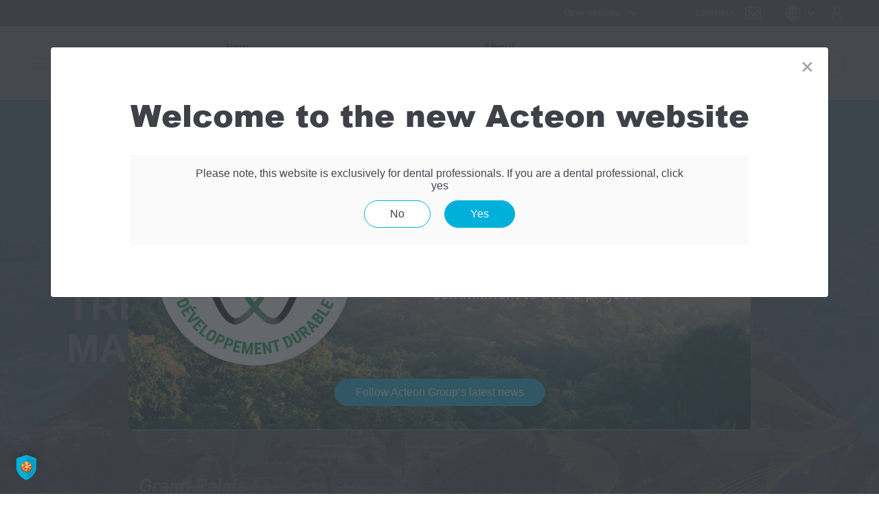

--- FILE ---
content_type: image/svg+xml
request_url: https://images.ctfassets.net/jj0sqduhxsai/38dUO17w2KX0P7OG9qjKKp/f6765235d3f7738ec196a7416ba9c4bd/Caries_detection-white_background.svg
body_size: 976
content:
<?xml version="1.0" encoding="utf-8"?>
<!-- Generator: Adobe Illustrator 27.2.0, SVG Export Plug-In . SVG Version: 6.00 Build 0)  -->
<svg version="1.1" id="Calque_1" xmlns="http://www.w3.org/2000/svg" xmlns:xlink="http://www.w3.org/1999/xlink" x="0px" y="0px"
	 viewBox="0 0 452.1 432.8" style="enable-background:new 0 0 452.1 432.8;" xml:space="preserve">
<style type="text/css">
	.st0{fill:#404649;}
	.st1{fill:none;stroke:#00B0DB;stroke-width:17;stroke-linecap:round;stroke-miterlimit:10;}
	.st2{fill:#FFFFFF;}
</style>
<path class="st0" d="M115.3,81C98,81.3,79.5,88,70.5,93C35,112.4,26,135.2,16.4,166.2c-7.1,22.8-6.6,39.3-3,66.5
	c5.3,40.8,37.2,88.3,58.9,121.6c13.3,20.8,37.9,66.9,59,67.3c21.2,0.4,31.4-14.2,41-34.2c8.9-18.5,19.6-36.4,31.9-39
	c12.3,2.6,22.9,20.5,31.9,39c9.7,20,19.9,34.5,41,34.2c21.2-0.4,45.7-46.5,59-67.3c21.7-33.3,53.6-80.8,58.9-121.6
	c3.5-27.2,4-43.7-3-66.5c-3.4-11-7.8-19-7.8-30.3c-8.5,11.8-22.4,19.5-38,19.5c-25.9,0-46.9-21-46.9-46.9c0-10.2,3.3-19.7,8.8-27.4
	c-9.3,3.6-11.2,3.9-20.1,6.7c-25.2,8.1-61.1,24.1-83.1,24.6c-0.2,0-0.4-0.1-0.7-0.1c-0.2,0-0.5,0.1-0.7,0.1
	c-22-0.5-48.7-21.4-71.9-29.1C126.6,81.6,121,80.9,115.3,81"/>
<line class="st1" x1="316.5" y1="63" x2="292.7" y2="36.1"/>
<line class="st1" x1="352.5" y1="54.9" x2="352.5" y2="18.9"/>
<line class="st1" x1="388.5" y1="74.8" x2="415.6" y2="51.3"/>
<line class="st1" x1="435.6" y1="120.5" x2="400" y2="116.2"/>
<path class="st2" d="M163.3,152.8c1.3-0.1,2.7,0.1,4.2,1c1.2,0.7,7.2,4.4,14.4,8.2c3.6,1.9,7.6,3.9,11.5,5.7c3.9,1.7,7.7,3.1,10.9,4
	c3.3,0.8,7.1,1.3,11,1.7c3.9,0.3,8,0.4,11.8,0.4c7.7,0,14.5-0.5,17.8-0.8c0.8-0.1,1.6,0,2.2,0.2c1.2,0.3,2.2,0.9,3,1.8
	c0.8,0.9,1.5,1.9,1.9,3.1c0.9,2.4,1.1,5.3,0.6,7.8c-0.3,1.4-0.8,2.6-1.5,3.5c-0.7,0.9-1.6,1.6-2.6,2.2c-2.1,1.1-4.8,1.7-7.8,2.3
	c-1.4,0.3-8.2,0.4-16.3-0.1c-4.1-0.2-8.5-0.6-12.7-1c-4.2-0.5-8.2-1.1-11.5-1.9c-6.5-1.6-14.5-4.6-21.5-7.7c-7-3.1-13-6.3-15.5-8.4
	c-2.2-1.8-4.4-3.6-6-5.6c-0.8-1-1.4-2.1-1.7-3.3c-0.3-1.2-0.4-2.5-0.1-3.9c0.3-1.4,0.8-2.9,1.5-4.2c0.7-1.3,1.6-2.4,2.7-3.2
	C160.8,153.5,162,152.9,163.3,152.8"/>
</svg>


--- FILE ---
content_type: application/javascript; charset=UTF-8
request_url: https://www.acteongroup.com/_next/static/chunks/pages/_app-47af8758242a56ba.js
body_size: 75111
content:
(self.webpackChunk_N_E=self.webpackChunk_N_E||[]).push([[2888],{74129:function(e,t,n){"use strict";var r,o=n(67294),i=(r=o)&&"object"===typeof r&&"default"in r?r.default:r,a=function(){return a=Object.assign||function(e){for(var t,n=1,r=arguments.length;n<r;n++)for(var o in t=arguments[n])Object.prototype.hasOwnProperty.call(t,o)&&(e[o]=t[o]);return e},a.apply(this,arguments)},s="undefined"!==typeof globalThis?globalThis:"undefined"!==typeof window?window:"undefined"!==typeof n.g?n.g:"undefined"!==typeof self?self:{};function u(e){return e&&e.__esModule&&Object.prototype.hasOwnProperty.call(e,"default")?e.default:e}function c(e,t){return e(t={exports:{}},t.exports),t.exports}var l=c((function(e,t){Object.defineProperty(t,"__esModule",{value:!0}),t.BLOCKS=void 0,function(e){e.DOCUMENT="document",e.PARAGRAPH="paragraph",e.HEADING_1="heading-1",e.HEADING_2="heading-2",e.HEADING_3="heading-3",e.HEADING_4="heading-4",e.HEADING_5="heading-5",e.HEADING_6="heading-6",e.OL_LIST="ordered-list",e.UL_LIST="unordered-list",e.LIST_ITEM="list-item",e.HR="hr",e.QUOTE="blockquote",e.EMBEDDED_ENTRY="embedded-entry-block",e.EMBEDDED_ASSET="embedded-asset-block",e.TABLE="table",e.TABLE_ROW="table-row",e.TABLE_CELL="table-cell",e.TABLE_HEADER_CELL="table-header-cell"}(t.BLOCKS||(t.BLOCKS={}))}));u(l);l.BLOCKS;var f=c((function(e,t){Object.defineProperty(t,"__esModule",{value:!0}),t.INLINES=void 0,function(e){e.HYPERLINK="hyperlink",e.ENTRY_HYPERLINK="entry-hyperlink",e.ASSET_HYPERLINK="asset-hyperlink",e.EMBEDDED_ENTRY="embedded-entry-inline"}(t.INLINES||(t.INLINES={}))}));u(f);f.INLINES;var d=c((function(e,t){var n;Object.defineProperty(t,"__esModule",{value:!0}),function(e){e.BOLD="bold",e.ITALIC="italic",e.UNDERLINE="underline",e.CODE="code"}(n||(n={})),t.default=n}));u(d);var p=c((function(e,t){var n,r=s&&s.__spreadArray||function(e,t,n){if(n||2===arguments.length)for(var r,o=0,i=t.length;o<i;o++)!r&&o in t||(r||(r=Array.prototype.slice.call(t,0,o)),r[o]=t[o]);return e.concat(r||Array.prototype.slice.call(t))};Object.defineProperty(t,"__esModule",{value:!0}),t.V1_NODE_TYPES=t.TEXT_CONTAINERS=t.HEADINGS=t.CONTAINERS=t.VOID_BLOCKS=t.TABLE_BLOCKS=t.LIST_ITEM_BLOCKS=t.TOP_LEVEL_BLOCKS=void 0,t.TOP_LEVEL_BLOCKS=[l.BLOCKS.PARAGRAPH,l.BLOCKS.HEADING_1,l.BLOCKS.HEADING_2,l.BLOCKS.HEADING_3,l.BLOCKS.HEADING_4,l.BLOCKS.HEADING_5,l.BLOCKS.HEADING_6,l.BLOCKS.OL_LIST,l.BLOCKS.UL_LIST,l.BLOCKS.HR,l.BLOCKS.QUOTE,l.BLOCKS.EMBEDDED_ENTRY,l.BLOCKS.EMBEDDED_ASSET,l.BLOCKS.TABLE],t.LIST_ITEM_BLOCKS=[l.BLOCKS.PARAGRAPH,l.BLOCKS.HEADING_1,l.BLOCKS.HEADING_2,l.BLOCKS.HEADING_3,l.BLOCKS.HEADING_4,l.BLOCKS.HEADING_5,l.BLOCKS.HEADING_6,l.BLOCKS.OL_LIST,l.BLOCKS.UL_LIST,l.BLOCKS.HR,l.BLOCKS.QUOTE,l.BLOCKS.EMBEDDED_ENTRY,l.BLOCKS.EMBEDDED_ASSET],t.TABLE_BLOCKS=[l.BLOCKS.TABLE,l.BLOCKS.TABLE_ROW,l.BLOCKS.TABLE_CELL,l.BLOCKS.TABLE_HEADER_CELL],t.VOID_BLOCKS=[l.BLOCKS.HR,l.BLOCKS.EMBEDDED_ENTRY,l.BLOCKS.EMBEDDED_ASSET],t.CONTAINERS=((n={})[l.BLOCKS.OL_LIST]=[l.BLOCKS.LIST_ITEM],n[l.BLOCKS.UL_LIST]=[l.BLOCKS.LIST_ITEM],n[l.BLOCKS.LIST_ITEM]=t.LIST_ITEM_BLOCKS,n[l.BLOCKS.QUOTE]=[l.BLOCKS.PARAGRAPH],n[l.BLOCKS.TABLE]=[l.BLOCKS.TABLE_ROW],n[l.BLOCKS.TABLE_ROW]=[l.BLOCKS.TABLE_CELL,l.BLOCKS.TABLE_HEADER_CELL],n[l.BLOCKS.TABLE_CELL]=[l.BLOCKS.PARAGRAPH],n[l.BLOCKS.TABLE_HEADER_CELL]=[l.BLOCKS.PARAGRAPH],n),t.HEADINGS=[l.BLOCKS.HEADING_1,l.BLOCKS.HEADING_2,l.BLOCKS.HEADING_3,l.BLOCKS.HEADING_4,l.BLOCKS.HEADING_5,l.BLOCKS.HEADING_6],t.TEXT_CONTAINERS=r([l.BLOCKS.PARAGRAPH],t.HEADINGS,!0),t.V1_NODE_TYPES=[l.BLOCKS.DOCUMENT,l.BLOCKS.PARAGRAPH,l.BLOCKS.HEADING_1,l.BLOCKS.HEADING_2,l.BLOCKS.HEADING_3,l.BLOCKS.HEADING_4,l.BLOCKS.HEADING_5,l.BLOCKS.HEADING_6,l.BLOCKS.OL_LIST,l.BLOCKS.UL_LIST,l.BLOCKS.LIST_ITEM,l.BLOCKS.HR,l.BLOCKS.QUOTE,l.BLOCKS.EMBEDDED_ENTRY,l.BLOCKS.EMBEDDED_ASSET,f.INLINES.HYPERLINK,f.INLINES.ENTRY_HYPERLINK,f.INLINES.ASSET_HYPERLINK,f.INLINES.EMBEDDED_ENTRY,"text"]}));u(p);p.V1_NODE_TYPES,p.TEXT_CONTAINERS,p.HEADINGS,p.CONTAINERS,p.VOID_BLOCKS,p.TABLE_BLOCKS,p.LIST_ITEM_BLOCKS,p.TOP_LEVEL_BLOCKS;var h=c((function(e,t){Object.defineProperty(t,"__esModule",{value:!0})}));u(h);var v=c((function(e,t){Object.defineProperty(t,"__esModule",{value:!0})}));u(v);var y=c((function(e,t){Object.defineProperty(t,"__esModule",{value:!0});var n={nodeType:l.BLOCKS.DOCUMENT,data:{},content:[{nodeType:l.BLOCKS.PARAGRAPH,data:{},content:[{nodeType:"text",value:"",marks:[],data:{}}]}]};t.default=n}));u(y);var m=c((function(e,t){function n(e,t){for(var n=0,r=Object.keys(e);n<r.length;n++){if(t===e[r[n]])return!0}return!1}Object.defineProperty(t,"__esModule",{value:!0}),t.isText=t.isBlock=t.isInline=void 0,t.isInline=function(e){return n(f.INLINES,e.nodeType)},t.isBlock=function(e){return n(l.BLOCKS,e.nodeType)},t.isText=function(e){return"text"===e.nodeType}}));u(m);m.isText,m.isBlock,m.isInline;var g=c((function(e,t){var n=s&&s.__createBinding||(Object.create?function(e,t,n,r){void 0===r&&(r=n);var o=Object.getOwnPropertyDescriptor(t,n);o&&!("get"in o?!t.__esModule:o.writable||o.configurable)||(o={enumerable:!0,get:function(){return t[n]}}),Object.defineProperty(e,r,o)}:function(e,t,n,r){void 0===r&&(r=n),e[r]=t[n]}),r=s&&s.__setModuleDefault||(Object.create?function(e,t){Object.defineProperty(e,"default",{enumerable:!0,value:t})}:function(e,t){e.default=t}),o=s&&s.__exportStar||function(e,t){for(var r in e)"default"===r||Object.prototype.hasOwnProperty.call(t,r)||n(t,e,r)},i=s&&s.__importStar||function(e){if(e&&e.__esModule)return e;var t={};if(null!=e)for(var o in e)"default"!==o&&Object.prototype.hasOwnProperty.call(e,o)&&n(t,e,o);return r(t,e),t},a=s&&s.__importDefault||function(e){return e&&e.__esModule?e:{default:e}};Object.defineProperty(t,"__esModule",{value:!0}),t.helpers=t.EMPTY_DOCUMENT=t.MARKS=t.INLINES=t.BLOCKS=void 0,Object.defineProperty(t,"BLOCKS",{enumerable:!0,get:function(){return l.BLOCKS}}),Object.defineProperty(t,"INLINES",{enumerable:!0,get:function(){return f.INLINES}}),Object.defineProperty(t,"MARKS",{enumerable:!0,get:function(){return a(d).default}}),o(p,t),o(h,t),o(v,t),Object.defineProperty(t,"EMPTY_DOCUMENT",{enumerable:!0,get:function(){return a(y).default}});var u=i(m);t.helpers=u}));u(g);var _,b,w=g.helpers,x=(g.EMPTY_DOCUMENT,g.MARKS),E=g.INLINES,O=g.BLOCKS;function S(e,t){return e.map((function(e,n){return r=j(e,t),i=n,o.isValidElement(r)&&null===r.key?o.cloneElement(r,{key:i}):r;var r,i}))}function j(e,t){var n=t.renderNode,r=t.renderMark,o=t.renderText;if(w.isText(e))return e.marks.reduce((function(e,t){return r[t.type]?r[t.type](e):e}),o?o(e.value):e.value);var a=S(e.content,t);return e.nodeType&&n[e.nodeType]?n[e.nodeType](e,a):i.createElement(i.Fragment,null,a)}var T=((_={})[O.DOCUMENT]=function(e,t){return t},_[O.PARAGRAPH]=function(e,t){return i.createElement("p",null,t)},_[O.HEADING_1]=function(e,t){return i.createElement("h1",null,t)},_[O.HEADING_2]=function(e,t){return i.createElement("h2",null,t)},_[O.HEADING_3]=function(e,t){return i.createElement("h3",null,t)},_[O.HEADING_4]=function(e,t){return i.createElement("h4",null,t)},_[O.HEADING_5]=function(e,t){return i.createElement("h5",null,t)},_[O.HEADING_6]=function(e,t){return i.createElement("h6",null,t)},_[O.EMBEDDED_ENTRY]=function(e,t){return i.createElement("div",null,t)},_[O.UL_LIST]=function(e,t){return i.createElement("ul",null,t)},_[O.OL_LIST]=function(e,t){return i.createElement("ol",null,t)},_[O.LIST_ITEM]=function(e,t){return i.createElement("li",null,t)},_[O.QUOTE]=function(e,t){return i.createElement("blockquote",null,t)},_[O.HR]=function(){return i.createElement("hr",null)},_[O.TABLE]=function(e,t){return i.createElement("table",null,i.createElement("tbody",null,t))},_[O.TABLE_ROW]=function(e,t){return i.createElement("tr",null,t)},_[O.TABLE_HEADER_CELL]=function(e,t){return i.createElement("th",null,t)},_[O.TABLE_CELL]=function(e,t){return i.createElement("td",null,t)},_[E.ASSET_HYPERLINK]=function(e){return L(E.ASSET_HYPERLINK,e)},_[E.ENTRY_HYPERLINK]=function(e){return L(E.ENTRY_HYPERLINK,e)},_[E.EMBEDDED_ENTRY]=function(e){return L(E.EMBEDDED_ENTRY,e)},_[E.HYPERLINK]=function(e,t){return i.createElement("a",{href:e.data.uri},t)},_),k=((b={})[x.BOLD]=function(e){return i.createElement("b",null,e)},b[x.ITALIC]=function(e){return i.createElement("i",null,e)},b[x.UNDERLINE]=function(e){return i.createElement("u",null,e)},b[x.CODE]=function(e){return i.createElement("code",null,e)},b);function L(e,t){return i.createElement("span",{key:t.data.target.sys.id},"type: ",t.nodeType," id: ",t.data.target.sys.id)}t.h=function(e,t){return void 0===t&&(t={}),e?j(e,{renderNode:a(a({},T),t.renderNode),renderMark:a(a({},k),t.renderMark),renderText:t.renderText}):null}},20549:function(e,t){"use strict";Object.defineProperty(t,"__esModule",{value:!0}),t.BLOCKS=void 0,function(e){e.DOCUMENT="document",e.PARAGRAPH="paragraph",e.HEADING_1="heading-1",e.HEADING_2="heading-2",e.HEADING_3="heading-3",e.HEADING_4="heading-4",e.HEADING_5="heading-5",e.HEADING_6="heading-6",e.OL_LIST="ordered-list",e.UL_LIST="unordered-list",e.LIST_ITEM="list-item",e.HR="hr",e.QUOTE="blockquote",e.EMBEDDED_ENTRY="embedded-entry-block",e.EMBEDDED_ASSET="embedded-asset-block",e.TABLE="table",e.TABLE_ROW="table-row",e.TABLE_CELL="table-cell",e.TABLE_HEADER_CELL="table-header-cell"}(t.BLOCKS||(t.BLOCKS={}))},51928:function(e,t,n){"use strict";Object.defineProperty(t,"__esModule",{value:!0});var r=n(20549),o={nodeType:r.BLOCKS.DOCUMENT,data:{},content:[{nodeType:r.BLOCKS.PARAGRAPH,data:{},content:[{nodeType:"text",value:"",marks:[],data:{}}]}]};t.default=o},86061:function(e,t,n){"use strict";Object.defineProperty(t,"__esModule",{value:!0}),t.isText=t.isBlock=t.isInline=void 0;var r=n(20549),o=n(7845);function i(e,t){for(var n=0,r=Object.keys(e);n<r.length;n++){if(t===e[r[n]])return!0}return!1}t.isInline=function(e){return i(o.INLINES,e.nodeType)},t.isBlock=function(e){return i(r.BLOCKS,e.nodeType)},t.isText=function(e){return"text"===e.nodeType}},86437:function(e,t,n){"use strict";var r=this&&this.__createBinding||(Object.create?function(e,t,n,r){void 0===r&&(r=n);var o=Object.getOwnPropertyDescriptor(t,n);o&&!("get"in o?!t.__esModule:o.writable||o.configurable)||(o={enumerable:!0,get:function(){return t[n]}}),Object.defineProperty(e,r,o)}:function(e,t,n,r){void 0===r&&(r=n),e[r]=t[n]}),o=this&&this.__setModuleDefault||(Object.create?function(e,t){Object.defineProperty(e,"default",{enumerable:!0,value:t})}:function(e,t){e.default=t}),i=this&&this.__exportStar||function(e,t){for(var n in e)"default"===n||Object.prototype.hasOwnProperty.call(t,n)||r(t,e,n)},a=this&&this.__importStar||function(e){if(e&&e.__esModule)return e;var t={};if(null!=e)for(var n in e)"default"!==n&&Object.prototype.hasOwnProperty.call(e,n)&&r(t,e,n);return o(t,e),t},s=this&&this.__importDefault||function(e){return e&&e.__esModule?e:{default:e}};Object.defineProperty(t,"__esModule",{value:!0}),t.helpers=t.EMPTY_DOCUMENT=t.MARKS=t.INLINES=t.BLOCKS=void 0;var u=n(20549);Object.defineProperty(t,"BLOCKS",{enumerable:!0,get:function(){return u.BLOCKS}});var c=n(7845);Object.defineProperty(t,"INLINES",{enumerable:!0,get:function(){return c.INLINES}});var l=n(31376);Object.defineProperty(t,"MARKS",{enumerable:!0,get:function(){return s(l).default}}),i(n(97951),t),i(n(80167),t),i(n(11911),t);var f=n(51928);Object.defineProperty(t,"EMPTY_DOCUMENT",{enumerable:!0,get:function(){return s(f).default}});var d=a(n(86061));t.helpers=d},7845:function(e,t){"use strict";Object.defineProperty(t,"__esModule",{value:!0}),t.INLINES=void 0,function(e){e.HYPERLINK="hyperlink",e.ENTRY_HYPERLINK="entry-hyperlink",e.ASSET_HYPERLINK="asset-hyperlink",e.EMBEDDED_ENTRY="embedded-entry-inline"}(t.INLINES||(t.INLINES={}))},31376:function(e,t){"use strict";var n;Object.defineProperty(t,"__esModule",{value:!0}),function(e){e.BOLD="bold",e.ITALIC="italic",e.UNDERLINE="underline",e.CODE="code",e.SUPERSCRIPT="superscript",e.SUBSCRIPT="subscript"}(n||(n={})),t.default=n},11911:function(e,t){"use strict";Object.defineProperty(t,"__esModule",{value:!0})},97951:function(e,t,n){"use strict";var r,o=this&&this.__spreadArray||function(e,t,n){if(n||2===arguments.length)for(var r,o=0,i=t.length;o<i;o++)!r&&o in t||(r||(r=Array.prototype.slice.call(t,0,o)),r[o]=t[o]);return e.concat(r||Array.prototype.slice.call(t))},i=this&&this.__importDefault||function(e){return e&&e.__esModule?e:{default:e}};Object.defineProperty(t,"__esModule",{value:!0}),t.V1_MARKS=t.V1_NODE_TYPES=t.TEXT_CONTAINERS=t.HEADINGS=t.CONTAINERS=t.VOID_BLOCKS=t.TABLE_BLOCKS=t.LIST_ITEM_BLOCKS=t.TOP_LEVEL_BLOCKS=void 0;var a=n(20549),s=n(7845),u=i(n(31376));t.TOP_LEVEL_BLOCKS=[a.BLOCKS.PARAGRAPH,a.BLOCKS.HEADING_1,a.BLOCKS.HEADING_2,a.BLOCKS.HEADING_3,a.BLOCKS.HEADING_4,a.BLOCKS.HEADING_5,a.BLOCKS.HEADING_6,a.BLOCKS.OL_LIST,a.BLOCKS.UL_LIST,a.BLOCKS.HR,a.BLOCKS.QUOTE,a.BLOCKS.EMBEDDED_ENTRY,a.BLOCKS.EMBEDDED_ASSET,a.BLOCKS.TABLE],t.LIST_ITEM_BLOCKS=[a.BLOCKS.PARAGRAPH,a.BLOCKS.HEADING_1,a.BLOCKS.HEADING_2,a.BLOCKS.HEADING_3,a.BLOCKS.HEADING_4,a.BLOCKS.HEADING_5,a.BLOCKS.HEADING_6,a.BLOCKS.OL_LIST,a.BLOCKS.UL_LIST,a.BLOCKS.HR,a.BLOCKS.QUOTE,a.BLOCKS.EMBEDDED_ENTRY,a.BLOCKS.EMBEDDED_ASSET],t.TABLE_BLOCKS=[a.BLOCKS.TABLE,a.BLOCKS.TABLE_ROW,a.BLOCKS.TABLE_CELL,a.BLOCKS.TABLE_HEADER_CELL],t.VOID_BLOCKS=[a.BLOCKS.HR,a.BLOCKS.EMBEDDED_ENTRY,a.BLOCKS.EMBEDDED_ASSET],t.CONTAINERS=((r={})[a.BLOCKS.OL_LIST]=[a.BLOCKS.LIST_ITEM],r[a.BLOCKS.UL_LIST]=[a.BLOCKS.LIST_ITEM],r[a.BLOCKS.LIST_ITEM]=t.LIST_ITEM_BLOCKS,r[a.BLOCKS.QUOTE]=[a.BLOCKS.PARAGRAPH],r[a.BLOCKS.TABLE]=[a.BLOCKS.TABLE_ROW],r[a.BLOCKS.TABLE_ROW]=[a.BLOCKS.TABLE_CELL,a.BLOCKS.TABLE_HEADER_CELL],r[a.BLOCKS.TABLE_CELL]=[a.BLOCKS.PARAGRAPH],r[a.BLOCKS.TABLE_HEADER_CELL]=[a.BLOCKS.PARAGRAPH],r),t.HEADINGS=[a.BLOCKS.HEADING_1,a.BLOCKS.HEADING_2,a.BLOCKS.HEADING_3,a.BLOCKS.HEADING_4,a.BLOCKS.HEADING_5,a.BLOCKS.HEADING_6],t.TEXT_CONTAINERS=o([a.BLOCKS.PARAGRAPH],t.HEADINGS,!0),t.V1_NODE_TYPES=[a.BLOCKS.DOCUMENT,a.BLOCKS.PARAGRAPH,a.BLOCKS.HEADING_1,a.BLOCKS.HEADING_2,a.BLOCKS.HEADING_3,a.BLOCKS.HEADING_4,a.BLOCKS.HEADING_5,a.BLOCKS.HEADING_6,a.BLOCKS.OL_LIST,a.BLOCKS.UL_LIST,a.BLOCKS.LIST_ITEM,a.BLOCKS.HR,a.BLOCKS.QUOTE,a.BLOCKS.EMBEDDED_ENTRY,a.BLOCKS.EMBEDDED_ASSET,s.INLINES.HYPERLINK,s.INLINES.ENTRY_HYPERLINK,s.INLINES.ASSET_HYPERLINK,s.INLINES.EMBEDDED_ENTRY,"text"],t.V1_MARKS=[u.default.BOLD,u.default.CODE,u.default.ITALIC,u.default.UNDERLINE]},80167:function(e,t){"use strict";Object.defineProperty(t,"__esModule",{value:!0})},82152:function(e,t,n){"use strict";n.d(t,{D:function(){return u}});var r=Object.prototype,o=r.toString,i=r.hasOwnProperty,a=Function.prototype.toString,s=new Map;function u(e,t){try{return c(e,t)}finally{s.clear()}}function c(e,t){if(e===t)return!0;var n=o.call(e);if(n!==o.call(t))return!1;switch(n){case"[object Array]":if(e.length!==t.length)return!1;case"[object Object]":if(p(e,t))return!0;var r=l(e),s=l(t),u=r.length;if(u!==s.length)return!1;for(var f=0;f<u;++f)if(!i.call(t,r[f]))return!1;for(f=0;f<u;++f){var h=r[f];if(!c(e[h],t[h]))return!1}return!0;case"[object Error]":return e.name===t.name&&e.message===t.message;case"[object Number]":if(e!==e)return t!==t;case"[object Boolean]":case"[object Date]":return+e===+t;case"[object RegExp]":case"[object String]":return e=="".concat(t);case"[object Map]":case"[object Set]":if(e.size!==t.size)return!1;if(p(e,t))return!0;for(var v=e.entries(),y="[object Map]"===n;;){var m=v.next();if(m.done)break;var g=m.value,_=g[0],b=g[1];if(!t.has(_))return!1;if(y&&!c(b,t.get(_)))return!1}return!0;case"[object Uint16Array]":case"[object Uint8Array]":case"[object Uint32Array]":case"[object Int32Array]":case"[object Int8Array]":case"[object Int16Array]":case"[object ArrayBuffer]":e=new Uint8Array(e),t=new Uint8Array(t);case"[object DataView]":var w=e.byteLength;if(w===t.byteLength)for(;w--&&e[w]===t[w];);return-1===w;case"[object AsyncFunction]":case"[object GeneratorFunction]":case"[object AsyncGeneratorFunction]":case"[object Function]":var x=a.call(e);return x===a.call(t)&&!function(e,t){var n=e.length-t.length;return n>=0&&e.indexOf(t,n)===n}(x,d)}return!1}function l(e){return Object.keys(e).filter(f,e)}function f(e){return void 0!==this[e]}var d="{ [native code] }";function p(e,t){var n=s.get(e);if(n){if(n.has(t))return!0}else s.set(e,n=new Set);return n.add(t),!1}},29548:function(e,t,n){"use strict";var r=n(64836);Object.defineProperty(t,"__esModule",{value:!0}),t.BroadcastChannel=function(){var e=arguments.length>0&&void 0!==arguments[0]?arguments[0]:"nextauth.message";return{receive:function(t){var n=function(n){var r;if(n.key===e){var o=JSON.parse(null!==(r=n.newValue)&&void 0!==r?r:"{}");"session"===(null===o||void 0===o?void 0:o.event)&&null!==o&&void 0!==o&&o.data&&t(o)}};return window.addEventListener("storage",n),function(){return window.removeEventListener("storage",n)}},post:function(t){if("undefined"!==typeof window)try{localStorage.setItem(e,JSON.stringify(u(u({},t),{},{timestamp:f()})))}catch(n){}}}},t.apiBaseUrl=l,t.fetchData=function(e,t,n){return c.apply(this,arguments)},t.now=f;var o=r(n(64687)),i=r(n(38416)),a=r(n(17156));function s(e,t){var n=Object.keys(e);if(Object.getOwnPropertySymbols){var r=Object.getOwnPropertySymbols(e);t&&(r=r.filter((function(t){return Object.getOwnPropertyDescriptor(e,t).enumerable}))),n.push.apply(n,r)}return n}function u(e){for(var t=1;t<arguments.length;t++){var n=null!=arguments[t]?arguments[t]:{};t%2?s(Object(n),!0).forEach((function(t){(0,i.default)(e,t,n[t])})):Object.getOwnPropertyDescriptors?Object.defineProperties(e,Object.getOwnPropertyDescriptors(n)):s(Object(n)).forEach((function(t){Object.defineProperty(e,t,Object.getOwnPropertyDescriptor(n,t))}))}return e}function c(){return c=(0,a.default)(o.default.mark((function e(t,n,r){var i,a,s,c,f,d,p,h,v,y=arguments;return o.default.wrap((function(e){for(;;)switch(e.prev=e.next){case 0:return i=y.length>3&&void 0!==y[3]?y[3]:{},a=i.ctx,s=i.req,c=void 0===s?null===a||void 0===a?void 0:a.req:s,f="".concat(l(n),"/").concat(t),e.prev=2,p={headers:u({"Content-Type":"application/json"},null!==c&&void 0!==c&&null!==(d=c.headers)&&void 0!==d&&d.cookie?{cookie:c.headers.cookie}:{})},null!==c&&void 0!==c&&c.body&&(p.body=JSON.stringify(c.body),p.method="POST"),e.next=7,fetch(f,p);case 7:return h=e.sent,e.next=10,h.json();case 10:if(v=e.sent,h.ok){e.next=13;break}throw v;case 13:return e.abrupt("return",Object.keys(v).length>0?v:null);case 16:return e.prev=16,e.t0=e.catch(2),r.error("CLIENT_FETCH_ERROR",{error:e.t0,url:f}),e.abrupt("return",null);case 20:case"end":return e.stop()}}),e,null,[[2,16]])}))),c.apply(this,arguments)}function l(e){return"undefined"===typeof window?"".concat(e.baseUrlServer).concat(e.basePathServer):e.basePath}function f(){return Math.floor(Date.now()/1e3)}},36925:function(e,t,n){"use strict";var r=n(64836);Object.defineProperty(t,"__esModule",{value:!0}),t.UnsupportedStrategy=t.UnknownError=t.OAuthCallbackError=t.MissingSecret=t.MissingAuthorize=t.MissingAdapterMethods=t.MissingAdapter=t.MissingAPIRoute=t.InvalidCallbackUrl=t.AccountNotLinkedError=void 0,t.adapterErrorHandler=function(e,t){if(!e)return;return Object.keys(e).reduce((function(n,r){return n[r]=(0,i.default)(o.default.mark((function n(){var i,a,s,u,c,l=arguments;return o.default.wrap((function(n){for(;;)switch(n.prev=n.next){case 0:for(n.prev=0,i=l.length,a=new Array(i),s=0;s<i;s++)a[s]=l[s];return t.debug("adapter_".concat(r),{args:a}),u=e[r],n.next=6,u.apply(void 0,a);case 6:return n.abrupt("return",n.sent);case 9:throw n.prev=9,n.t0=n.catch(0),t.error("adapter_error_".concat(r),n.t0),(c=new h(n.t0)).name="".concat(S(r),"Error"),c;case 15:case"end":return n.stop()}}),n,null,[[0,9]])}))),n}),{})},t.capitalize=S,t.eventsErrorHandler=function(e,t){return Object.keys(e).reduce((function(n,r){return n[r]=(0,i.default)(o.default.mark((function n(){var i,a=arguments;return o.default.wrap((function(n){for(;;)switch(n.prev=n.next){case 0:return n.prev=0,i=e[r],n.next=4,i.apply(void 0,a);case 4:return n.abrupt("return",n.sent);case 7:n.prev=7,n.t0=n.catch(0),t.error("".concat(O(r),"_EVENT_ERROR"),n.t0);case 10:case"end":return n.stop()}}),n,null,[[0,7]])}))),n}),{})},t.upperSnake=O;var o=r(n(64687)),i=r(n(17156)),a=r(n(66115)),s=r(n(38416)),u=r(n(56690)),c=r(n(89728)),l=r(n(61655)),f=r(n(94993)),d=r(n(73808));function p(e){var t=function(){if("undefined"===typeof Reflect||!Reflect.construct)return!1;if(Reflect.construct.sham)return!1;if("function"===typeof Proxy)return!0;try{return Boolean.prototype.valueOf.call(Reflect.construct(Boolean,[],(function(){}))),!0}catch(e){return!1}}();return function(){var n,r=(0,d.default)(e);if(t){var o=(0,d.default)(this).constructor;n=Reflect.construct(r,arguments,o)}else n=r.apply(this,arguments);return(0,f.default)(this,n)}}var h=function(e){(0,l.default)(n,e);var t=p(n);function n(e){var r,o;return(0,u.default)(this,n),(o=t.call(this,null!==(r=null===e||void 0===e?void 0:e.message)&&void 0!==r?r:e)).name="UnknownError",o.code=e.code,e instanceof Error&&(o.stack=e.stack),o}return(0,c.default)(n,[{key:"toJSON",value:function(){return{name:this.name,message:this.message,stack:this.stack}}}]),n}((0,r(n(33496)).default)(Error));t.UnknownError=h;var v=function(e){(0,l.default)(n,e);var t=p(n);function n(){var e;(0,u.default)(this,n);for(var r=arguments.length,o=new Array(r),i=0;i<r;i++)o[i]=arguments[i];return e=t.call.apply(t,[this].concat(o)),(0,s.default)((0,a.default)(e),"name","OAuthCallbackError"),e}return(0,c.default)(n)}(h);t.OAuthCallbackError=v;var y=function(e){(0,l.default)(n,e);var t=p(n);function n(){var e;(0,u.default)(this,n);for(var r=arguments.length,o=new Array(r),i=0;i<r;i++)o[i]=arguments[i];return e=t.call.apply(t,[this].concat(o)),(0,s.default)((0,a.default)(e),"name","AccountNotLinkedError"),e}return(0,c.default)(n)}(h);t.AccountNotLinkedError=y;var m=function(e){(0,l.default)(n,e);var t=p(n);function n(){var e;(0,u.default)(this,n);for(var r=arguments.length,o=new Array(r),i=0;i<r;i++)o[i]=arguments[i];return e=t.call.apply(t,[this].concat(o)),(0,s.default)((0,a.default)(e),"name","MissingAPIRouteError"),(0,s.default)((0,a.default)(e),"code","MISSING_NEXTAUTH_API_ROUTE_ERROR"),e}return(0,c.default)(n)}(h);t.MissingAPIRoute=m;var g=function(e){(0,l.default)(n,e);var t=p(n);function n(){var e;(0,u.default)(this,n);for(var r=arguments.length,o=new Array(r),i=0;i<r;i++)o[i]=arguments[i];return e=t.call.apply(t,[this].concat(o)),(0,s.default)((0,a.default)(e),"name","MissingSecretError"),(0,s.default)((0,a.default)(e),"code","NO_SECRET"),e}return(0,c.default)(n)}(h);t.MissingSecret=g;var _=function(e){(0,l.default)(n,e);var t=p(n);function n(){var e;(0,u.default)(this,n);for(var r=arguments.length,o=new Array(r),i=0;i<r;i++)o[i]=arguments[i];return e=t.call.apply(t,[this].concat(o)),(0,s.default)((0,a.default)(e),"name","MissingAuthorizeError"),(0,s.default)((0,a.default)(e),"code","CALLBACK_CREDENTIALS_HANDLER_ERROR"),e}return(0,c.default)(n)}(h);t.MissingAuthorize=_;var b=function(e){(0,l.default)(n,e);var t=p(n);function n(){var e;(0,u.default)(this,n);for(var r=arguments.length,o=new Array(r),i=0;i<r;i++)o[i]=arguments[i];return e=t.call.apply(t,[this].concat(o)),(0,s.default)((0,a.default)(e),"name","MissingAdapterError"),(0,s.default)((0,a.default)(e),"code","EMAIL_REQUIRES_ADAPTER_ERROR"),e}return(0,c.default)(n)}(h);t.MissingAdapter=b;var w=function(e){(0,l.default)(n,e);var t=p(n);function n(){var e;(0,u.default)(this,n);for(var r=arguments.length,o=new Array(r),i=0;i<r;i++)o[i]=arguments[i];return e=t.call.apply(t,[this].concat(o)),(0,s.default)((0,a.default)(e),"name","MissingAdapterMethodsError"),(0,s.default)((0,a.default)(e),"code","MISSING_ADAPTER_METHODS_ERROR"),e}return(0,c.default)(n)}(h);t.MissingAdapterMethods=w;var x=function(e){(0,l.default)(n,e);var t=p(n);function n(){var e;(0,u.default)(this,n);for(var r=arguments.length,o=new Array(r),i=0;i<r;i++)o[i]=arguments[i];return e=t.call.apply(t,[this].concat(o)),(0,s.default)((0,a.default)(e),"name","UnsupportedStrategyError"),(0,s.default)((0,a.default)(e),"code","CALLBACK_CREDENTIALS_JWT_ERROR"),e}return(0,c.default)(n)}(h);t.UnsupportedStrategy=x;var E=function(e){(0,l.default)(n,e);var t=p(n);function n(){var e;(0,u.default)(this,n);for(var r=arguments.length,o=new Array(r),i=0;i<r;i++)o[i]=arguments[i];return e=t.call.apply(t,[this].concat(o)),(0,s.default)((0,a.default)(e),"name","InvalidCallbackUrl"),(0,s.default)((0,a.default)(e),"code","INVALID_CALLBACK_URL_ERROR"),e}return(0,c.default)(n)}(h);function O(e){return e.replace(/([A-Z])/g,"_$1").toUpperCase()}function S(e){return"".concat(e[0].toUpperCase()).concat(e.slice(1))}t.InvalidCallbackUrl=E},33299:function(e,t,n){"use strict";var r=n(83454),o=n(64836),i=n(18698);Object.defineProperty(t,"__esModule",{value:!0});var a={SessionContext:!0,useSession:!0,getSession:!0,getCsrfToken:!0,getProviders:!0,signIn:!0,signOut:!0,SessionProvider:!0};t.SessionContext=void 0,t.SessionProvider=function(e){if(!L)throw new Error("React Context is unavailable in Server Components");var t=e.children,n=e.basePath,r=e.refetchInterval,o=e.refetchWhenOffline;n&&(j.basePath=n);var i=void 0!==e.session;j._lastSync=i?(0,_.now)():0;var a=y.useState((function(){return i&&(j._session=e.session),e.session})),s=(0,v.default)(a,2),u=s[0],c=s[1],l=y.useState(!i),f=(0,v.default)(l,2),p=f[0],m=f[1];y.useEffect((function(){return j._getSession=(0,h.default)(d.default.mark((function e(){var t,n,r,o=arguments;return d.default.wrap((function(e){for(;;)switch(e.prev=e.next){case 0:if(t=o.length>0&&void 0!==o[0]?o[0]:{},n=t.event,e.prev=1,!(r="storage"===n)&&void 0!==j._session){e.next=10;break}return j._lastSync=(0,_.now)(),e.next=7,D({broadcast:!r});case 7:return j._session=e.sent,c(j._session),e.abrupt("return");case 10:if(n&&null!==j._session&&!((0,_.now)()<j._lastSync)){e.next=12;break}return e.abrupt("return");case 12:return j._lastSync=(0,_.now)(),e.next=15,D();case 15:j._session=e.sent,c(j._session),e.next=22;break;case 19:e.prev=19,e.t0=e.catch(1),k.error("CLIENT_SESSION_ERROR",e.t0);case 22:return e.prev=22,m(!1),e.finish(22);case 25:case"end":return e.stop()}}),e,null,[[1,19,22,25]])}))),j._getSession(),function(){j._lastSync=0,j._session=void 0,j._getSession=function(){}}}),[]),y.useEffect((function(){var e=T.receive((function(){return j._getSession({event:"storage"})}));return function(){return e()}}),[]),y.useEffect((function(){var t=e.refetchOnWindowFocus,n=void 0===t||t,r=function(){n&&"visible"===document.visibilityState&&j._getSession({event:"visibilitychange"})};return document.addEventListener("visibilitychange",r,!1),function(){return document.removeEventListener("visibilitychange",r,!1)}}),[e.refetchOnWindowFocus]);var g=function(){var e=y.useState("undefined"!==typeof navigator&&navigator.onLine),t=(0,v.default)(e,2),n=t[0],r=t[1],o=function(){return r(!0)},i=function(){return r(!1)};return y.useEffect((function(){return window.addEventListener("online",o),window.addEventListener("offline",i),function(){window.removeEventListener("online",o),window.removeEventListener("offline",i)}}),[]),n}(),w=!1!==o||g;y.useEffect((function(){if(r&&w){var e=setInterval((function(){j._session&&j._getSession({event:"poll"})}),1e3*r);return function(){return clearInterval(e)}}}),[r,w]);var x=y.useMemo((function(){return{data:u,status:p?"loading":u?"authenticated":"unauthenticated",update:function(e){return(0,h.default)(d.default.mark((function t(){var n;return d.default.wrap((function(t){for(;;)switch(t.prev=t.next){case 0:if(!p&&u){t.next=2;break}return t.abrupt("return");case 2:return m(!0),t.t0=_.fetchData,t.t1=j,t.t2=k,t.next=8,I();case 8:return t.t3=t.sent,t.t4=e,t.t5={csrfToken:t.t3,data:t.t4},t.t6={body:t.t5},t.t7={req:t.t6},t.next=15,(0,t.t0)("session",t.t1,t.t2,t.t7);case 15:return n=t.sent,m(!1),n&&(c(n),T.post({event:"session",data:{trigger:"getSession"}})),t.abrupt("return",n);case 19:case"end":return t.stop()}}),t)})))()}}}),[u,p]);return(0,b.jsx)(L.Provider,{value:x,children:t})},t.getCsrfToken=I,t.getProviders=M,t.getSession=D,t.signIn=function(e,t,n){return N.apply(this,arguments)},t.signOut=function(e){return R.apply(this,arguments)},t.useSession=function(e){if(!L)throw new Error("React Context is unavailable in Server Components");var t=y.useContext(L);0;var n=null!==e&&void 0!==e?e:{},r=n.required,o=n.onUnauthenticated,i=r&&"unauthenticated"===t.status;if(y.useEffect((function(){if(i){var e="/api/auth/signin?".concat(new URLSearchParams({error:"SessionRequired",callbackUrl:window.location.href}));o?o():window.location.href=e}}),[i,o]),i)return{data:t.data,update:t.update,status:"loading"};return t};var s,u,c,l,f,d=o(n(64687)),p=o(n(38416)),h=o(n(17156)),v=o(n(27424)),y=E(n(67294)),m=E(n(26553)),g=o(n(30762)),_=n(29548),b=n(85893),w=n(527);function x(e){if("function"!==typeof WeakMap)return null;var t=new WeakMap,n=new WeakMap;return(x=function(e){return e?n:t})(e)}function E(e,t){if(!t&&e&&e.__esModule)return e;if(null===e||"object"!==i(e)&&"function"!==typeof e)return{default:e};var n=x(t);if(n&&n.has(e))return n.get(e);var r={},o=Object.defineProperty&&Object.getOwnPropertyDescriptor;for(var a in e)if("default"!==a&&Object.prototype.hasOwnProperty.call(e,a)){var s=o?Object.getOwnPropertyDescriptor(e,a):null;s&&(s.get||s.set)?Object.defineProperty(r,a,s):r[a]=e[a]}return r.default=e,n&&n.set(e,r),r}function O(e,t){var n=Object.keys(e);if(Object.getOwnPropertySymbols){var r=Object.getOwnPropertySymbols(e);t&&(r=r.filter((function(t){return Object.getOwnPropertyDescriptor(e,t).enumerable}))),n.push.apply(n,r)}return n}function S(e){for(var t=1;t<arguments.length;t++){var n=null!=arguments[t]?arguments[t]:{};t%2?O(Object(n),!0).forEach((function(t){(0,p.default)(e,t,n[t])})):Object.getOwnPropertyDescriptors?Object.defineProperties(e,Object.getOwnPropertyDescriptors(n)):O(Object(n)).forEach((function(t){Object.defineProperty(e,t,Object.getOwnPropertyDescriptor(n,t))}))}return e}Object.keys(w).forEach((function(e){"default"!==e&&"__esModule"!==e&&(Object.prototype.hasOwnProperty.call(a,e)||e in t&&t[e]===w[e]||Object.defineProperty(t,e,{enumerable:!0,get:function(){return w[e]}}))}));var j={baseUrl:(0,g.default)(null!==(s=r.env.NEXTAUTH_URL)&&void 0!==s?s:r.env.VERCEL_URL).origin,basePath:(0,g.default)(r.env.NEXTAUTH_URL).path,baseUrlServer:(0,g.default)(null!==(u=null!==(c=r.env.NEXTAUTH_URL_INTERNAL)&&void 0!==c?c:r.env.NEXTAUTH_URL)&&void 0!==u?u:r.env.VERCEL_URL).origin,basePathServer:(0,g.default)(null!==(l=r.env.NEXTAUTH_URL_INTERNAL)&&void 0!==l?l:r.env.NEXTAUTH_URL).path,_lastSync:0,_session:void 0,_getSession:function(){}},T=(0,_.BroadcastChannel)(),k=(0,m.proxyLogger)(m.default,j.basePath);var L=null===(f=y.createContext)||void 0===f?void 0:f.call(y,void 0);function D(e){return C.apply(this,arguments)}function C(){return(C=(0,h.default)(d.default.mark((function e(t){var n,r;return d.default.wrap((function(e){for(;;)switch(e.prev=e.next){case 0:return e.next=2,(0,_.fetchData)("session",j,k,t);case 2:return r=e.sent,(null===(n=null===t||void 0===t?void 0:t.broadcast)||void 0===n||n)&&T.post({event:"session",data:{trigger:"getSession"}}),e.abrupt("return",r);case 5:case"end":return e.stop()}}),e)})))).apply(this,arguments)}function I(e){return A.apply(this,arguments)}function A(){return(A=(0,h.default)(d.default.mark((function e(t){var n;return d.default.wrap((function(e){for(;;)switch(e.prev=e.next){case 0:return e.next=2,(0,_.fetchData)("csrf",j,k,t);case 2:return n=e.sent,e.abrupt("return",null===n||void 0===n?void 0:n.csrfToken);case 4:case"end":return e.stop()}}),e)})))).apply(this,arguments)}function M(){return P.apply(this,arguments)}function P(){return(P=(0,h.default)(d.default.mark((function e(){return d.default.wrap((function(e){for(;;)switch(e.prev=e.next){case 0:return e.next=2,(0,_.fetchData)("providers",j,k);case 2:return e.abrupt("return",e.sent);case 3:case"end":return e.stop()}}),e)})))).apply(this,arguments)}function N(){return(N=(0,h.default)(d.default.mark((function e(t,n,r){var o,i,a,s,u,c,l,f,p,h,v,y,m,g,b,w,x;return d.default.wrap((function(e){for(;;)switch(e.prev=e.next){case 0:return i=(o=null!==n&&void 0!==n?n:{}).callbackUrl,a=void 0===i?window.location.href:i,s=o.redirect,u=void 0===s||s,c=(0,_.apiBaseUrl)(j),e.next=4,M();case 4:if(l=e.sent){e.next=8;break}return window.location.href="".concat(c,"/error"),e.abrupt("return");case 8:if(t&&t in l){e.next=11;break}return window.location.href="".concat(c,"/signin?").concat(new URLSearchParams({callbackUrl:a})),e.abrupt("return");case 11:return f="credentials"===l[t].type,p="email"===l[t].type,h=f||p,v="".concat(c,"/").concat(f?"callback":"signin","/").concat(t),y="".concat(v,"?").concat(new URLSearchParams(r)),e.t0=fetch,e.t1=y,e.t2={"Content-Type":"application/x-www-form-urlencoded"},e.t3=URLSearchParams,e.t4=S,e.t5=S({},n),e.t6={},e.next=25,I();case 25:return e.t7=e.sent,e.t8=a,e.t9={csrfToken:e.t7,callbackUrl:e.t8,json:!0},e.t10=(0,e.t4)(e.t5,e.t6,e.t9),e.t11=new e.t3(e.t10),e.t12={method:"post",headers:e.t2,body:e.t11},e.next=33,(0,e.t0)(e.t1,e.t12);case 33:return m=e.sent,e.next=36,m.json();case 36:if(g=e.sent,!u&&h){e.next=42;break}return w=null!==(b=g.url)&&void 0!==b?b:a,window.location.href=w,w.includes("#")&&window.location.reload(),e.abrupt("return");case 42:if(x=new URL(g.url).searchParams.get("error"),!m.ok){e.next=46;break}return e.next=46,j._getSession({event:"storage"});case 46:return e.abrupt("return",{error:x,status:m.status,ok:m.ok,url:x?null:g.url});case 47:case"end":return e.stop()}}),e)})))).apply(this,arguments)}function R(){return(R=(0,h.default)(d.default.mark((function e(t){var n,r,o,i,a,s,u,c,l;return d.default.wrap((function(e){for(;;)switch(e.prev=e.next){case 0:return r=(null!==t&&void 0!==t?t:{}).callbackUrl,o=void 0===r?window.location.href:r,i=(0,_.apiBaseUrl)(j),e.t0={"Content-Type":"application/x-www-form-urlencoded"},e.t1=URLSearchParams,e.next=6,I();case 6:return e.t2=e.sent,e.t3=o,e.t4={csrfToken:e.t2,callbackUrl:e.t3,json:!0},e.t5=new e.t1(e.t4),a={method:"post",headers:e.t0,body:e.t5},e.next=13,fetch("".concat(i,"/signout"),a);case 13:return s=e.sent,e.next=16,s.json();case 16:if(u=e.sent,T.post({event:"session",data:{trigger:"signout"}}),null!==(n=null===t||void 0===t?void 0:t.redirect)&&void 0!==n&&!n){e.next=23;break}return l=null!==(c=u.url)&&void 0!==c?c:o,window.location.href=l,l.includes("#")&&window.location.reload(),e.abrupt("return");case 23:return e.next=25,j._getSession({event:"storage"});case 25:return e.abrupt("return",u);case 26:case"end":return e.stop()}}),e)})))).apply(this,arguments)}t.SessionContext=L},527:function(e,t){"use strict";Object.defineProperty(t,"__esModule",{value:!0})},26553:function(e,t,n){"use strict";var r=n(64836);Object.defineProperty(t,"__esModule",{value:!0}),t.default=void 0,t.proxyLogger=function(){var e=arguments.length>0&&void 0!==arguments[0]?arguments[0]:c,t=arguments.length>1?arguments[1]:void 0;try{if("undefined"===typeof window)return e;var n={},r=function(e){n[e]=function(n,r){c[e](n,r),"error"===e&&(r=u(r)),r.client=!0;var o="".concat(t,"/_log"),i=new URLSearchParams(s({level:e,code:n},r));return navigator.sendBeacon?navigator.sendBeacon(o,i):fetch(o,{method:"POST",body:i,keepalive:!0})}};for(var o in e)r(o);return n}catch(i){return c}},t.setLogger=function(){var e=arguments.length>0&&void 0!==arguments[0]?arguments[0]:{},t=arguments.length>1?arguments[1]:void 0;t||(c.debug=function(){});e.error&&(c.error=e.error);e.warn&&(c.warn=e.warn);e.debug&&(c.debug=e.debug)};var o=r(n(38416)),i=n(36925);function a(e,t){var n=Object.keys(e);if(Object.getOwnPropertySymbols){var r=Object.getOwnPropertySymbols(e);t&&(r=r.filter((function(t){return Object.getOwnPropertyDescriptor(e,t).enumerable}))),n.push.apply(n,r)}return n}function s(e){for(var t=1;t<arguments.length;t++){var n=null!=arguments[t]?arguments[t]:{};t%2?a(Object(n),!0).forEach((function(t){(0,o.default)(e,t,n[t])})):Object.getOwnPropertyDescriptors?Object.defineProperties(e,Object.getOwnPropertyDescriptors(n)):a(Object(n)).forEach((function(t){Object.defineProperty(e,t,Object.getOwnPropertyDescriptor(n,t))}))}return e}function u(e){if(e instanceof Error&&!(e instanceof i.UnknownError))return{message:e.message,stack:e.stack,name:e.name};var t,n;null!==(n=e)&&void 0!==n&&n.error&&(e.error=u(e.error),e.message=null!==(t=e.message)&&void 0!==t?t:e.error.message);return e}var c={error:function(e,t){t=u(t),console.error("[next-auth][error][".concat(e,"]"),"\nhttps://next-auth.js.org/errors#".concat(e.toLowerCase()),t.message,t)},warn:function(e){console.warn("[next-auth][warn][".concat(e,"]"),"\nhttps://next-auth.js.org/warnings#".concat(e.toLowerCase()))},debug:function(e,t){console.log("[next-auth][debug][".concat(e,"]"),t)}};var l=c;t.default=l},30762:function(e,t){"use strict";Object.defineProperty(t,"__esModule",{value:!0}),t.default=function(e){var t;const n=new URL("http://localhost:3000/api/auth");e&&!e.startsWith("http")&&(e=`https://${e}`);const r=new URL(null!==(t=e)&&void 0!==t?t:n),o=("/"===r.pathname?n.pathname:r.pathname).replace(/\/$/,""),i=`${r.origin}${o}`;return{origin:r.origin,host:r.host,path:o,base:i,toString:()=>i}}},83454:function(e,t,n){"use strict";var r,o;e.exports=(null==(r=n.g.process)?void 0:r.env)&&"object"===typeof(null==(o=n.g.process)?void 0:o.env)?n.g.process:n(77663)},91118:function(e,t,n){(window.__NEXT_P=window.__NEXT_P||[]).push(["/_app",function(){return n(80778)}])},11674:function(e,t,n){"use strict";var r=n(85893),o=(n(67294),n(41664)),i=n.n(o),a=n(55291),s=n.n(a),u=n(45697),c=n.n(u),l=n(51930),f=function(e){var t=e.link,n=e.external,o=void 0!==n&&n,a=e.disabled,u=e.label,c=e.label2,f=e.linkTextTwoLine,d=e.type,p=e.IconJSX,h=e.bg_Color,v=e.customClass,y=e.size,m=void 0===y?"":y,g=e.onClick,_=e.IconPosition;return(0,r.jsxs)(r.Fragment,{children:[f&&(0,r.jsx)("p",{className:s().link_description,children:f}),c?o?(0,r.jsxs)("a",{href:t,className:"".concat(s().button_two_line," ").concat(h?s()[h]:""," ").concat("big"==m?s().big:""),onClick:g,target:"_blank",rel:"noreferrer",children:[p&&p,(0,r.jsxs)("div",{children:[(0,r.jsx)("span",{className:s().line_1,children:u}),(0,r.jsx)("span",{className:s().line_2,children:c})]}),(0,r.jsx)(l.y,{})]}):(0,r.jsx)(i(),{href:t,children:(0,r.jsxs)("a",{className:"".concat(s().button_two_line," ").concat(h?s()[h]:""," ").concat("big"==m?s().big:""),onClick:g,children:[p&&p,(0,r.jsxs)("div",{children:[(0,r.jsx)("span",{className:s().line_1,children:u}),(0,r.jsx)("span",{className:s().line_2,children:c})]}),(0,r.jsx)(l.y,{})]})}):o?(0,r.jsxs)("a",{href:t,className:"".concat(s().button," ").concat(h?s()[h]:""," ").concat("big"==m?s().big:""," ").concat(v?s()[v]:""),onClick:g,target:"_blank",rel:"noreferrer",children:[p&&"left"===_||!_&&p,u,p&&"right"===_&&(0,r.jsx)("span",{className:s().icon_right,children:p})]}):"submit"===d?(0,r.jsx)("button",{type:"submit",disabled:a,className:"".concat(s().button," ").concat(h?s()[h]:""," ").concat("big"==m?s().big:""," ").concat(v?s()[v]:""),children:u}):(0,r.jsx)(i(),{href:t,children:(0,r.jsxs)("a",{className:"".concat(s().button," ").concat(h?s()[h]:""," ").concat("big"==m?s().big:""," ").concat(v?s()[v]:""),onClick:g,children:[(p&&"left"===_||!_)&&p,u,p&&"right"===_&&(0,r.jsx)("span",{className:s().icon_right,children:p})]})})]})};f.defaultProps={bg_Color:"bg_white",size:"",label:"BUTTON:",external:!1,link:"/"},f.propTypes={link:c().string,label:c().string,bgColor:c().string,size:c().string},t.Z=f},51930:function(e,t,n){"use strict";n.d(t,{$Z:function(){return y},$i:function(){return G},Du:function(){return ne},EM:function(){return j},Eo:function(){return g},F9:function(){return c},FV:function(){return ue},Gb:function(){return k},I9:function(){return ee},IT:function(){return se},J1:function(){return z},J7:function(){return s},Kt:function(){return E},M:function(){return Y},Md:function(){return te},NM:function(){return T},PW:function(){return re},SC:function(){return ce},Sl:function(){return p},Um:function(){return P},W1:function(){return h},XF:function(){return L},YZ:function(){return m},Yr:function(){return I},Yu:function(){return b},ZM:function(){return V},_X:function(){return d},aJ:function(){return W},aU:function(){return le},c1:function(){return O},cM:function(){return N},ce:function(){return Q},d1:function(){return J},f1:function(){return x},fp:function(){return u},hP:function(){return _},ht:function(){return $},iE:function(){return X},j:function(){return ie},j2:function(){return H},lF:function(){return ae},lh:function(){return q},mV:function(){return R},nu:function(){return S},o1:function(){return l},qK:function(){return B},qs:function(){return Z},sh:function(){return C},tF:function(){return D},tJ:function(){return K},tu:function(){return w},uJ:function(){return F},uj:function(){return A},uu:function(){return f},vU:function(){return oe},v_:function(){return U},wX:function(){return v},y:function(){return M}});var r=n(26042),o=n(69396),i=n(85893),a=(n(67294),{color_dark:"#3E4148",color_bleu:"#00B0DB",color_gray:"#9C9D9F",color_cream:"#FAFAFA",color_white:"#ffffff"}),s=function(e){var t=e.fill;return(0,i.jsxs)("svg",(0,o.Z)((0,r.Z)({xmlns:"http://www.w3.org/2000/svg",width:218.917,height:38.78,viewBox:"0 0 218.917 38.78"},e),{children:[(0,i.jsx)("g",{"data-name":"Groupe 1",children:(0,i.jsx)("path",{"data-name":"Rectangle 1",transform:"translate(-256.564 -135.906) translate(331.538 151.568)",fill:t||"#42464d",d:"M0 0H3.821V22.291H0z"})}),(0,i.jsx)("g",{"data-name":"Groupe 2",children:(0,i.jsx)("path",{"data-name":"Trac\\xE9 1",d:"M280.2 144.58a30.107 30.107 0 00-1.114-8.16.7.7 0 00-1.286-.154l-10.675 18.49-10.464 18.125a.707.707 0 00.787 1.037A30.323 30.323 0 00280.2 144.58",fill:t||"#00a3d4",transform:"translate(-256.564 -135.906)"})}),(0,i.jsx)("g",{"data-name":"Groupe 3",children:(0,i.jsx)("path",{"data-name":"Trac\\xE9 2",d:"M268.639 173.4a.706.706 0 00.4 1.286h20.083a.706.706 0 00.4-1.286 18.433 18.433 0 00-20.89 0",fill:t||"#00a3d4",transform:"translate(-256.564 -135.906)"})}),(0,i.jsx)("g",{"data-name":"Groupe 4",children:(0,i.jsx)("path",{"data-name":"Trac\\xE9 3",d:"M285.439 146.576a.711.711 0 00-1.306.173 22.307 22.307 0 0015.744 27.264.707.707 0 00.788-1.037l-10.522-18.221z",fill:t||"#00a3d4",transform:"translate(-256.564 -135.906)"})}),(0,i.jsx)("g",{"data-name":"Groupe 5",children:(0,i.jsx)("path",{"data-name":"Trac\\xE9 4",d:"M361.279 167.12l-.115.23c-1.306 2.439-4.263 3.879-7.93 3.879-6.009 0-9.619-3.168-9.619-8.487 0-5.337 3.59-8.544 9.619-8.544 3.591 0 6.528 1.4 7.853 3.764l.134.23 3.725-1.862-.192-.269c-2.515-3.591-6.3-5.338-11.558-5.338-8.3 0-13.44 4.608-13.44 12 0 7.373 5.145 11.962 13.44 11.962 5.491 0 9.312-1.843 11.673-5.626l.173-.269z",fill:t||"#42464d",transform:"translate(-256.564 -135.906)"})}),(0,i.jsx)("g",{"data-name":"Groupe 6",children:(0,i.jsx)("path",{"data-name":"Trac\\xE9 5",d:"M376.313 152.528h10.579v3.437h-10.579V167.6c0 3.322 3.168 3.59 4.147 3.59a8.706 8.706 0 004.455-1.44l.268-.153 1.4 2.841-.192.135a11.293 11.293 0 01-6.47 2.093c-4.512 0-7.412-2.592-7.412-6.586v-12.115h-4.377v-3.437h4.4v-1.8h3.82v1.8z",fill:t||"#42464d",transform:"translate(-256.564 -135.906)"})}),(0,i.jsx)("g",{"data-name":"Groupe 7",children:(0,i.jsx)("path",{"data-name":"Trac\\xE9 6",d:"M393.728 160.42c.883-4.032 4.243-6.336 9.273-6.336 4.858 0 8.026 2.246 8.986 6.336zm9.235-9.7c-8.218 0-13.325 4.608-13.325 12 0 7.488 5.05 11.962 13.517 11.962 5.165 0 8.832-1.248 11.9-4.013l.211-.192-2.534-2.688-.211.192c-2.573 2.419-5.165 3.36-9.216 3.36-5.818 0-9.37-2.784-9.792-7.661h22.252l.058-.211a3.343 3.343 0 00.1-.787c0-7.488-4.858-11.962-12.96-11.962",fill:t||"#42464d",transform:"translate(-256.564 -135.906)"})}),(0,i.jsx)("g",{"data-name":"Groupe 8",children:(0,i.jsx)("path",{"data-name":"Trac\\xE9 7",d:"M443.052 162.724c0 5.318-3.59 8.486-9.619 8.486-6.01 0-9.619-3.168-9.619-8.486 0-5.338 3.59-8.544 9.619-8.544 6.029.019 9.619 3.206 9.619 8.544m-9.619-12c-8.314 0-13.478 4.608-13.478 12 0 7.373 5.164 11.962 13.478 11.962s13.478-4.589 13.478-11.962c0-7.392-5.164-12-13.478-12",fill:t||"#42464d",transform:"translate(-256.564 -135.906)"})}),(0,i.jsx)("g",{"data-name":"Groupe 9",children:(0,i.jsx)("path",{"data-name":"Trac\\xE9 8",d:"M465.247 150.762a12.179 12.179 0 00-10.08 4.685v-3.879h-3.84v22.292h3.821v-13.844a9.969 9.969 0 019.446-5.76c4.685 0 7.066 2.458 7.066 7.3v12.304h3.821V161.3c0-6.6-3.821-10.541-10.234-10.541",fill:t||"#42464d",transform:"translate(-256.564 -135.906)"})}),(0,i.jsx)("g",{"data-name":"Groupe 10",children:(0,i.jsx)("path",{"data-name":"Trac\\xE9 9",d:"M331.5 162.724c0 5.318-3.59 8.486-9.619 8.486s-9.619-3.168-9.619-8.486c0-5.338 3.59-8.544 9.619-8.544s9.619 3.206 9.619 8.544m-9.619-12c-8.314 0-13.478 4.608-13.478 12 0 7.373 5.164 11.962 13.478 11.962s13.478-4.57 13.478-11.962-5.164-12-13.478-12",fill:t||"#42464d",transform:"translate(-256.564 -135.906)"})})]}))},u=function(e){return(0,i.jsx)("svg",{xmlns:"https://www.w3.org/2000/svg","aria-hidden":"true",width:73.25,height:73.25,children:(0,i.jsx)("path",{d:"M36.5 0A36.626 36.626 0 1 0 73 36.626 36.563 36.563 0 0 0 36.5 0Zm-3.1 45.76a4.318 4.318 0 1 1-8.636 0V24.375a4.318 4.318 0 1 1 8.636 0Zm14.836 0a4.318 4.318 0 1 1-8.636 0V24.375a4.318 4.318 0 1 1 8.636 0Z",fill:"#00afda"})})},c=function(e){return(0,i.jsx)("svg",{xmlns:"http://www.w3.org/2000/svg",width:"6.909",height:"12.318",viewBox:"0 0 6.909 12.318",children:(0,i.jsx)("path",{id:"Path_9156","data-name":"Path 9156",d:"M59.806,135.5l5.1,5.1,5.1-5.1",transform:"translate(-134.435 71.064) rotate(-90)",fill:"none",stroke:"#00b0db",strokeLinecap:"round",strokeLinejoin:"round",strokeWidth:"1.5"})})},l=function(e){return(0,i.jsx)("svg",{xmlns:"https://www.w3.org/2000/svg","aria-hidden":"true",width:73.25,height:73.25,children:(0,i.jsx)("path",{d:"M36.5 0A36.5 36.5 0 1 0 73 36.5 36.5 36.5 0 0 0 36.5 0Zm18.676 39.33L40.87 47.589l-14.3 8.259a3.268 3.268 0 0 1-4.9-2.831V19.982a3.268 3.268 0 0 1 4.9-2.831l14.305 8.259 14.305 8.26a3.268 3.268 0 0 1-.004 5.656Z",fill:"#00b0db"})})},f=function(e){return(0,i.jsx)("svg",{xmlns:"http://www.w3.org/2000/svg",width:11.126,height:12.5,viewBox:"0 0 11.126 12.5",children:(0,i.jsx)("path",{"data-name":"Trac\\xE9 9112",d:"M550.1 133.688a1.132 1.132 0 010 1.962l-4.43 2.558-4.43 2.558a1.133 1.133 0 01-1.7-.981v-10.231a1.133 1.133 0 011.7-.981l4.43 2.558z",transform:"translate(-539.539 -128.419)",fill:"#00b0db"})})},d=function(e){return(0,i.jsx)("svg",{xmlns:"http://www.w3.org/2000/svg",width:25.01,height:19.204,viewBox:"0 0 25.01 19.204","aria-hidden":"true",children:(0,i.jsxs)("g",{"data-name":"Composant 244 \\u2013 2",transform:"translate(.75 .75)",fill:"none",stroke:"#fff",strokeWidth:1.5,children:[(0,i.jsx)("rect",{"data-name":"Rectangle 4675",width:23.51,height:17.704,rx:3.575}),(0,i.jsx)("path",{"data-name":"Trac\\xE9 9064",d:"M3.406 3.209l8.425 9.643 8.683-9.643",strokeLinecap:"round"})]})})},p=function(e){return(0,i.jsx)("svg",{xmlns:"http://www.w3.org/2000/svg",width:25.01,height:19.204,viewBox:"0 0 25.01 19.204","aria-hidden":"true",children:(0,i.jsxs)("g",{"data-name":"Composant 244 \\u2013 2",transform:"translate(.75 .75)",fill:"none",stroke:"#00AFDA",strokeWidth:1.5,children:[(0,i.jsx)("rect",{"data-name":"Rectangle 4675",width:23.51,height:17.704,rx:3.575}),(0,i.jsx)("path",{"data-name":"Trac\\xE9 9064",d:"M3.406 3.209l8.425 9.643 8.683-9.643",strokeLinecap:"round"})]})})},h=function(e){return(0,i.jsx)("svg",{xmlns:"http://www.w3.org/2000/svg",width:18.811,height:18.811,viewBox:"0 0 18.811 18.811","aria-hidden":"true",children:(0,i.jsxs)("g",{"data-name":"Composant 243 \\u2013 3",transform:"translate(.75 .75)",fill:"none",stroke:"#42464d",strokeLinecap:"round",strokeWidth:1.5,children:[(0,i.jsx)("circle",{"data-name":"Ellipse 2731",cx:7.748,cy:7.748,r:7.748}),(0,i.jsx)("path",{"data-name":"Ligne 419",transform:"translate(13.227 13.227)",d:"M0 0L3.773 3.773"})]})})},v=function(e){var t={props:e};return(0,i.jsx)("svg",{xmlns:"http://www.w3.org/2000/svg",viewBox:"0 0 13.258 18.036",children:(0,i.jsxs)("g",{"data-name":"Groupe 5633",transform:"translate(-623.404 -269.348)",fill:"none",stroke:"#fff",strokeWidth:1,children:[(0,i.jsx)("circle",{"data-name":"Ellipse 2743",cx:4.48,cy:4.48,r:4.48,transform:"translate(625.213 269.848)",stroke:t?a[t]:"#000000"}),(0,i.jsx)("path",{"data-name":"Trac\\xE9 9139",d:"M623.9 287.383v-3.637a4.594 4.594 0 014.6-4.594",stroke:t?a[t]:"#000000"}),(0,i.jsx)("path",{"data-name":"Trac\\xE9 9140",d:"M628.498 278.547v1.773a3.464 3.464 0 002.39 1.428",stroke:t?a[t]:"#000000"}),(0,i.jsx)("path",{"data-name":"Trac\\xE9 9141",d:"M629.496 281.247l2.073-2.094a4.594 4.594 0 014.594 4.594v3.637",stroke:t?a[t]:"#000000"})]})})},y=function(e){return(0,i.jsxs)("svg",{xmlns:"https://www.w3.org/2000/svg",width:30.153,height:30.344,viewBox:"0 0 30.153 30.344",children:[(0,i.jsx)("path",{d:"M30.052 27.071v-.047l-.031.047z",transform:"translate(-13.838 -13.385)",fill:"#fff"}),(0,i.jsx)("path",{d:"M31.418 4.667H5.721a2.2 2.2 0 00-2.227 2.174v26a2.2 2.2 0 002.227 2.173h25.7a2.2 2.2 0 002.229-2.173v-26a2.2 2.2 0 00-2.232-2.174zm-18.784 25.4H8.079v-13.7h4.554zM10.357 14.5h-.031a2.374 2.374 0 11.06-4.734 2.375 2.375 0 11-.03 4.734zm18.7 15.573H24.5v-7.336c0-1.841-.659-3.1-2.307-3.1a2.494 2.494 0 00-2.335 1.663 3.118 3.118 0 00-.149 1.111v7.652h-4.555s.06-12.417 0-13.7h4.554v1.939a4.522 4.522 0 014.105-2.263c3 0 5.243 1.959 5.243 6.168v7.858z",transform:"translate(-3.494 -4.667)",fill:"#fff"})]})},m=function(e){return(0,i.jsxs)("svg",{xmlns:"https://www.w3.org/2000/svg",width:40.446,height:30.344,viewBox:"0 0 40.446 30.344",children:[(0,i.jsx)("path",{d:"M40.041 10.548s-.394-2.975-1.607-4.285a5.58 5.58 0 00-4.052-1.824C28.722 4 20.232 4 20.232 4h-.019s-8.49 0-14.149.439a5.582 5.582 0 00-4.052 1.824C.8 7.573.4 10.548.4 10.548A69.5 69.5 0 000 17.53v3.27a69.472 69.472 0 00.4 6.983s.4 2.975 1.612 4.282c1.54 1.717 3.559 1.665 4.459 1.845 3.235.331 13.752.434 13.752.434s8.5-.015 14.159-.449a5.6 5.6 0 004.052-1.828c1.211-1.307 1.607-4.281 1.607-4.281a69.505 69.505 0 00.4-6.983v-3.272a69.505 69.505 0 00-.4-6.983z",transform:"translate(0 -4)",fill:"#fff"}),(0,i.jsx)("path",{d:"M12 10v15.172l12.643-7.586z",transform:"translate(3.172 -2.414)",fill:"#3e4148"})]})},g=function(e){return(0,i.jsxs)("svg",{xmlns:"https://www.w3.org/2000/svg",width:30.344,height:30.344,viewBox:"0 0 30.344 30.344",children:[(0,i.jsx)("path",{d:"M23.231 16.7a7.831 7.831 0 107.831 7.831 7.846 7.846 0 00-7.831-7.831zm0 12.847a5.017 5.017 0 115.017-5.017 5.039 5.039 0 01-5.017 5.017z",transform:"translate(-8.059 -9.42)",fill:"#fff"}),(0,i.jsx)("ellipse",{cx:1.774,cy:1.774,rx:1.774,ry:1.774,transform:"translate(21.534 5.322)",fill:"#fff"}),(0,i.jsx)("path",{d:"M31.3 7.308A8.713 8.713 0 0024.873 4.8h-12.6C6.948 4.8 3.4 8.348 3.4 13.671v12.541a8.8 8.8 0 002.569 6.546 8.928 8.928 0 006.362 2.386h12.48a9.033 9.033 0 006.424-2.386 8.758 8.758 0 002.508-6.485v-12.6A8.77 8.77 0 0031.3 7.308zm-.245 18.965a5.978 5.978 0 01-1.774 4.466 6.324 6.324 0 01-4.466 1.591H12.332a6.324 6.324 0 01-4.466-1.591 6.149 6.149 0 01-1.652-4.527V13.671A6.1 6.1 0 017.866 9.2a6.221 6.221 0 014.466-1.591h12.6A6.1 6.1 0 0129.4 9.266a6.313 6.313 0 011.652 4.4v12.6z",transform:"translate(-3.4 -4.8)",fill:"#fff"})]})},_=function(e){return(0,i.jsx)("svg",{xmlns:"https://www.w3.org/2000/svg",width:30.344,height:30.344,viewBox:"0 0 30.344 30.344",children:(0,i.jsx)("path",{d:"M26.637 0a3.709 3.709 0 013.707 3.707v22.93a3.709 3.709 0 01-3.707 3.707h-6.31V18.911h3.947l.751-4.9h-4.7v-3.174a2.448 2.448 0 012.761-2.645h2.136v-4.17a26.052 26.052 0 00-3.792-.331c-3.869 0-6.4 2.345-6.4 6.591v3.732h-4.3v4.9h4.3v11.43H3.707A3.709 3.709 0 010 26.637V3.707A3.709 3.709 0 013.707 0h22.93z",fill:"#fff",fillRule:"evenodd"})})},b=function(e){var t=e.fill,n=void 0===t?"#fff":t;return(0,i.jsx)("svg",{xmlns:"https://www.w3.org/2000/svg",viewBox:"0 0 31.365 38.068",children:(0,i.jsxs)("g",{fill:"none",stroke:n,strokeWidth:1.5,children:[(0,i.jsx)("path",{d:"M702.535 309.141h-22.024a2.823 2.823 0 01-2.823-2.823v-28.729a2.823 2.823 0 012.823-2.823h22.024a2.823 2.823 0 012.823 2.823v28.729a2.823 2.823 0 01-2.823 2.823z",transform:"translate(-674.743 -271.822)"}),(0,i.jsx)("path",{d:"M677.335 304.875c-1.758 0-1.842-2.1-1.842-3.855v-25.264a3.184 3.184 0 013.184-3.184h18.743c1.758 0 3.184.754 3.184 2.513",transform:"translate(-674.743 -271.822)"}),(0,i.jsx)("path",{d:"M677.871 295.671s8.288-3.9 12.615-20.659",transform:"translate(-674.743 -271.822)"}),(0,i.jsx)("path",{d:"M696.825 275.012s-1.708 19.623 8.714 23.585",transform:"translate(-674.743 -271.822)"}),(0,i.jsx)("path",{d:"M677.871 305.971s9.992-6.338 27 1.646",transform:"translate(-674.743 -271.822)"})]})})},w=function(e){var t=e.dir;return(0,i.jsxs)("svg",{"data-name":"Composant 239 \\u2013 41",xmlns:"https://www.w3.org/2000/svg",width:52,height:52,viewBox:"0 0 52 52",style:{transform:"right"==t?"rotate(180deg)":"none"},children:[(0,i.jsx)("path",{d:"M26 0A26 26 0 110 26 26 26 0 0126 0z",fill:"#f2f2f2"}),(0,i.jsx)("path",{d:"M28.689 16.613L19.302 26l9.387 9.387",fill:"none",stroke:"#3e4148",strokeLinecap:"round",strokeLinejoin:"round",strokeWidth:1.5})]})},x=function(e){return(0,i.jsx)("svg",{xmlns:"http://www.w3.org/2000/svg",width:22.825,height:22.825,viewBox:"0 0 22.825 22.825",children:(0,i.jsxs)("g",{"data-name":"Composant 245 \\u2013 2",children:[(0,i.jsx)("g",{"data-name":"Groupe 5390",children:(0,i.jsx)("path",{"data-name":"Ligne 420",fill:"none",stroke:"#fff",strokeWidth:1.5,transform:"translate(.75 .75) translate(.112 10.662)",d:"M21.212 0L0 0"})}),(0,i.jsxs)("g",{"data-name":"Groupe 5395",transform:"translate(.75 .75)",children:[(0,i.jsx)("circle",{"data-name":"Ellipse 2732",cx:10.662,cy:10.662,r:10.662,fill:"none",stroke:"#fff",strokeWidth:1.5}),(0,i.jsx)("ellipse",{"data-name":"Ellipse 2733",cx:4.387,cy:10.662,rx:4.387,ry:10.662,transform:"translate(6.275)",fill:"none",stroke:"#fff",strokeWidth:1.5}),(0,i.jsxs)("g",{"data-name":"Groupe 5393",children:[(0,i.jsx)("g",{"data-name":"Groupe 5391",children:(0,i.jsx)("path",{"data-name":"Ligne 421",fill:"none",stroke:"#fff",strokeWidth:1.5,transform:"translate(1.905 4.275)",d:"M17.515 0L0 0"})}),(0,i.jsx)("g",{"data-name":"Groupe 5392",children:(0,i.jsx)("path",{"data-name":"Ligne 422",fill:"none",stroke:"#fff",strokeWidth:1.5,transform:"translate(1.905 4.275) translate(0 12.774)",d:"M17.515 0L0 0"})})]}),(0,i.jsx)("g",{"data-name":"Groupe 5394",children:(0,i.jsx)("path",{"data-name":"Ligne 423",fill:"none",stroke:"#fff",strokeWidth:1.5,transform:"translate(10.662 .112)",d:"M0 21.212L0 0"})})]})]})})},E=function(e){return(0,i.jsxs)("svg",{"data-name":"Composant 312 \\u2013 22",xmlns:"http://www.w3.org/2000/svg",width:16,height:16,viewBox:"0 0 16 16",children:[(0,i.jsx)("path",{"data-name":"Ligne 480",transform:"translate(0 8)",fill:"none",stroke:"#00b0db",strokeWidth:1.5,d:"M0 0L16 0"}),(0,i.jsx)("path",{"data-name":"Ligne 481",transform:"rotate(90 4 4)",fill:"none",stroke:"#00b0db",strokeWidth:1.5,d:"M0 0L16 0"})]})},O=function(e){return(0,i.jsx)("svg",{xmlns:"http://www.w3.org/2000/svg",width:"16",height:"1.5",viewBox:"0 0 16 1.5",children:(0,i.jsx)("line",{id:"Line_480","data-name":"Line 480",x2:"16",transform:"translate(0 0.75)",fill:"none",stroke:"#00b0db",strokeWidth:"1.5"})})},S=function(e){return(0,i.jsx)("svg",{xmlns:"http://www.w3.org/2000/svg",width:21.479,height:21.553,viewBox:"0 0 21.479 21.553",children:(0,i.jsxs)("g",{"data-name":"Groupe 5725",transform:"translate(-801.905 -285.104)",children:[(0,i.jsx)("path",{"data-name":"Ligne 529",transform:"translate(812.576 285.604)",fill:"none",stroke:"#00b0db",strokeLinecap:"round",strokeWidth:1,d:"M0 20.553L0 0"}),(0,i.jsx)("path",{"data-name":"Ligne 530",transform:"translate(804.901 285.604)",fill:"none",stroke:"#00b0db",strokeLinecap:"round",strokeWidth:1,d:"M0 20.553L0 0"}),(0,i.jsx)("path",{"data-name":"Ligne 531",transform:"translate(820.251 285.604)",fill:"none",stroke:"#00b0db",strokeLinecap:"round",strokeWidth:1,d:"M0 20.553L0 0"}),(0,i.jsx)("path",{"data-name":"Rectangle 4755",transform:"translate(801.905 290.544)",fill:"#00b0db",d:"M0 0H6.266V6.266H0z"}),(0,i.jsx)("path",{"data-name":"Rectangle 4756",transform:"translate(809.171 296.911)",fill:"#00b0db",d:"M0 0H6.266V6.266H0z"}),(0,i.jsx)("path",{"data-name":"Rectangle 4757",transform:"translate(817.118 290.645)",fill:"#00b0db",d:"M0 0H6.266V6.266H0z"})]})})},j=function(){return(0,i.jsx)("svg",{xmlns:"http://www.w3.org/2000/svg",width:15.798,height:22.5,viewBox:"0 0 15.798 22.5",children:(0,i.jsxs)("g",{"data-name":"Groupe 5747",transform:"translate(-789.917 -271.981)",fill:"none",stroke:"#00b0db",strokeLinecap:"round",strokeWidth:1.5,children:[(0,i.jsx)("path",{"data-name":"Trac\\xE9 9176",d:"M804.965 279.176a5.983 5.983 0 00-.075-.675c0-.033-.008-.073-.012-.105a7.235 7.235 0 00-14.125 0c-.005.032-.005.073-.01.105a5.444 5.444 0 00-.075.675c0 .062.018.122.02.185 0 .117-.02.2-.02.33 0 5.686 3.774 10.969 5.838 13.431a1.715 1.715 0 002.622 0c2.062-2.462 5.838-7.745 5.838-13.431 0-.127-.018-.212-.022-.33.001-.061.021-.122.021-.185z"}),(0,i.jsx)("circle",{"data-name":"Ellipse 2745",cx:3.177,cy:3.177,r:3.177,transform:"translate(794.638 276.759)"})]})})},T=function(e){return(0,i.jsx)("svg",{xmlns:"http://www.w3.org/2000/svg",width:14.751,height:23.306,viewBox:"0 0 14.751 23.306",children:(0,i.jsxs)("g",{"data-name":"Groupe 5748",transform:"translate(-777.634 -271.64)",fill:"none",stroke:"#00b0db",strokeLinecap:"round",strokeWidth:1.5,children:[(0,i.jsx)("rect",{"data-name":"Rectangle 4760",width:13.251,height:21.806,rx:1.033,transform:"translate(778.384 272.39)"}),(0,i.jsx)("path",{"data-name":"Ligne 538",transform:"translate(779.642 288.996)",d:"M0 0L10.819 0"})]})})},k=function(){return(0,i.jsx)("svg",{xmlns:"https://www.w3.org/2000/svg",width:37.121,height:37.121,viewBox:"0 0 37.121 37.121",children:(0,i.jsxs)("g",{"data-name":"Groupe 5751",fill:"none",strokeWidth:1.5,children:[(0,i.jsxs)("g",{"data-name":"Ellipse 2632",transform:"translate(-799 -241.5) translate(799 241.5)",stroke:"#00b0db",children:[(0,i.jsx)("circle",{cx:18.561,cy:18.561,r:18.561,stroke:"none"}),(0,i.jsx)("circle",{cx:18.561,cy:18.561,r:17.811})]}),(0,i.jsx)("path",{"data-name":"Trac\\xE9 9178",d:"M806.579 263.19l11.377-11.378 7.09-.376-.393 7.384-11.091 11.09-5.473-5.472 9.51-9.51 4.782-.257-.216 4.08-6.697 6.697",stroke:"#fff",strokeLinecap:"round",strokeLinejoin:"round",transform:"translate(-799 -241.5)"})]})})},L=function(e){var t=e.fill,n=void 0===t?"#666666":t;return(0,i.jsx)("svg",(0,o.Z)((0,r.Z)({xmlns:"https://www.w3.org/2000/svg",width:8.558,height:8.558,viewBox:"0 0 8.558 8.558"},e),{children:(0,i.jsxs)("g",{"data-name":"Composant 314 \\u2013 3",transform:"translate(1.061 1.061)",fill:"none",stroke:n,strokeLinecap:"round",strokeWidth:1.5,children:[(0,i.jsx)("path",{"data-name":"Ligne 1",transform:"rotate(45)",d:"M0 0L9.103 0"}),(0,i.jsx)("path",{"data-name":"Ligne 487",transform:"rotate(-45 7.77 3.219)",d:"M0 0L9.103 0"})]})}))},D=function(e){return(0,i.jsxs)("svg",(0,o.Z)((0,r.Z)({xmlns:"http://www.w3.org/2000/svg",width:18,height:18},e),{children:[(0,i.jsx)("circle",{cx:9,cy:9,r:9,fill:"#00b0db","data-name":"Ellipse 2765"}),(0,i.jsx)("path",{fill:"#fff",d:"m12.204 14.084-8.35-8.349 1.941-1.94 8.349 8.349Z","data-name":"Trac\\xE9 9320"}),(0,i.jsx)("path",{fill:"#fff",d:"m3.855 12.145 8.349-8.35 1.94 1.941-8.349 8.349Z","data-name":"Trac\\xE9 9321"})]}))},C=function(e){var t=e.fill,n=void 0===t?"#ffffff":t;return(0,i.jsx)("svg",{xmlns:"https://www.w3.org/2000/svg",width:8.558,height:8.558,viewBox:"0 0 8.558 8.558",children:(0,i.jsxs)("g",{"data-name":"Composant 314 \\u2013 3",transform:"translate(1.061 1.061)",fill:"none",stroke:n,strokeLinecap:"round",strokeWidth:1.5,children:[(0,i.jsx)("path",{"data-name":"Ligne 1",transform:"rotate(45)",d:"M0 0L9.103 0"}),(0,i.jsx)("path",{"data-name":"Ligne 487",transform:"rotate(-45 7.77 3.219)",d:"M0 0L9.103 0"})]})})},I=function(e){return(0,i.jsx)("svg",{xmlns:"http://www.w3.org/2000/svg",width:"21.299",height:"31.449",viewBox:"0 0 21.299 31.449",children:(0,i.jsxs)("g",{id:"Component_237_4","data-name":"Component 237 \u2013 4",transform:"translate(0.5 0.5)",children:[(0,i.jsx)("rect",{id:"Rectangle_4658","data-name":"Rectangle 4658",width:"20.299",height:"30.449",rx:"10.15",fill:"none",stroke:"#fff",strokeWidth:"1"}),(0,i.jsx)("path",{id:"Path_9051","data-name":"Path 9051",d:"M59.806,135.5l4.829,4.829,4.829-4.829",transform:"translate(-54.486 -118.222)",fill:"none",stroke:"#fff",strokeLinecap:"round",strokeLinejoin:"round",strokeWidth:"1"}),(0,i.jsx)("line",{id:"Line_416","data-name":"Line 416",y1:"9.822",transform:"translate(10.15 9.208)",fill:"none",stroke:"#fff",strokeLinecap:"round",strokeWidth:"1"})]})})},A=function(e){return(0,i.jsx)("svg",{xmlns:"http://www.w3.org/2000/svg",width:17.5,height:25.5,viewBox:"0 0 17.5 25.5",children:(0,i.jsxs)("g",{fill:"none",stroke:"#fff",transform:"translate(0.5 0.5)",children:[(0,i.jsx)("rect",{width:16.165,height:24.247,rx:8.082}),(0,i.jsx)("path",{d:"M3.253 13.097l4.829 4.829 4.829-4.829",strokeLinecap:"round",strokeLinejoin:"round"}),(0,i.jsx)("path",{transform:"translate(8.082 6.44)",strokeLinecap:"round",d:"M0 9.822L0 0"})]})})},M=function(e){return(0,i.jsx)("svg",{xmlns:"http://www.w3.org/2000/svg",width:20.961,height:14.367,viewBox:"0 0 20.961 14.367",children:(0,i.jsxs)("g",{"data-name":"Groupe 5592",transform:"translate(.75 1.061)",fill:"none",stroke:"#00b0db",strokeLinecap:"round",strokeWidth:1.5,children:[(0,i.jsx)("path",{"data-name":"Trac\\xE9 9053",d:"M13.482 12.246l5.979-6.123L13.482 0",strokeLinejoin:"round"}),(0,i.jsx)("path",{"data-name":"Ligne 499",transform:"translate(0 6)",d:"M0 0L18.554 0"})]})})},P=function(e){return(0,i.jsx)("svg",(0,o.Z)((0,r.Z)({xmlns:"http://www.w3.org/2000/svg",width:70,height:70,viewBox:"0 0 70 70"},e),{children:(0,i.jsxs)("g",{"data-name":"Groupe 5735",fill:"none",strokeWidth:1.5,children:[(0,i.jsxs)("g",{"data-name":"Ellipse 2632",transform:"translate(-799 -241.5) translate(799 241.5)",stroke:"#00b0db",children:[(0,i.jsx)("circle",{cx:35,cy:35,r:35,stroke:"none"}),(0,i.jsx)("circle",{cx:35,cy:35,r:34.25})]}),(0,i.jsxs)("g",{"data-name":"Groupe 5729",transform:"translate(-799 -241.5) translate(254.535 72.877)",stroke:"#fff",strokeLinecap:"round",children:[(0,i.jsx)("path",{"data-name":"Trac\\xE9 9053",d:"M583.311 209.746l6.123-6.123-6.123-6.123",strokeLinejoin:"round"}),(0,i.jsx)("path",{"data-name":"Ligne 499",transform:"translate(569.5 203.5)",d:"M0 0L19 0"})]})]})}))},N=function(e){var t=e.className;return(0,i.jsx)("svg",{xmlns:"https://www.w3.org/2000/svg",width:12.318,height:6.909,viewBox:"0 0 12.318 6.909",className:t,children:(0,i.jsx)("path",{"data-name":"Trac\\xE9 9065",d:"M1.06 1.065l5.1 5.1 5.1-5.1",fill:"none",stroke:"#fff",strokeLinecap:"round",strokeLinejoin:"round",strokeWidth:1.5})})},R=function(e){var t=e.className;return(0,i.jsx)("svg",{xmlns:"http://www.w3.org/2000/svg",width:12.318,height:6.909,viewBox:"0 0 12.318 6.909",className:t,children:(0,i.jsx)("path",{"data-name":"Trac\\xE9 9065",d:"M1.06 1.065l5.1 5.1 5.1-5.1",fill:"none",stroke:"#42464d",strokeLinecap:"round",strokeLinejoin:"round",strokeWidth:1.5})})},B=function(e){return(0,i.jsx)("svg",(0,o.Z)((0,r.Z)({xmlns:"http://www.w3.org/2000/svg",width:6.909,height:12.318},e),{children:(0,i.jsx)("path",{fill:"none",stroke:"#fff",strokeLinecap:"round",strokeLinejoin:"round",strokeWidth:1.5,d:"m5.844 1.06-5.1 5.1 5.1 5.1","data-name":"Trac\\xE9 9323"})}))},F=function(){return(0,i.jsxs)("svg",{xmlns:"http://www.w3.org/2000/svg",width:392,height:288,viewBox:"0 0 392 288",children:[(0,i.jsx)("defs",{children:(0,i.jsx)("clipPath",{id:"a678765678987657",children:(0,i.jsx)("path",{"data-name":"Rectangle 4673",fill:"#00a3d4",d:"M0 0H392V288H0z"})})}),(0,i.jsx)("g",{"data-name":"Groupe de masques 2",opacity:.313,children:(0,i.jsxs)("g",{"data-name":"Groupe 5385",opacity:.3,clipPath:"url(#a678765678987657)",children:[(0,i.jsx)("g",{"data-name":"Groupe 5382",children:(0,i.jsx)("path",{"data-name":"Trac\\xE9 9054",d:"M-2990.81-1871.807a341.164 341.164 0 00-9.708-81.4c-1.5-5.936-8.533-7.083-11.209-1.536l-93.04 184.456-91.2 180.814c-2.676 5.357 1.508 11.871 6.859 10.345 113.958-33.519 198.3-151.894 198.3-292.675",transform:"translate(6.814 -85.829) translate(3196.8 1958.343)",fill:"#fff"})}),(0,i.jsx)("g",{"data-name":"Groupe 5383",children:(0,i.jsx)("path",{"data-name":"Trac\\xE9 9055",d:"M-2274.635 478.659c-5.021 3.831-2.51 12.829 3.512 12.829h175.038c6.031 0 8.542-9 3.521-12.829-25.939-20.3-57.236-32.372-91.036-32.372s-65.263 12.071-91.035 32.372",transform:"translate(6.814 -85.829) translate(102.568 341.663) translate(2277.319 -446.287)",fill:"#fff"})}),(0,i.jsx)("g",{"data-name":"Groupe 5384",children:(0,i.jsx)("path",{"data-name":"Trac\\xE9 9056",d:"M-1083.209-1230.762c-2.841-5.556-9.875-4.409-11.383 1.726a254.807 254.807 0 00-6.519 57.073c0 102.862 60.905 189.434 143.74 214.912 5.36 1.526 9.544-4.978 6.868-10.345l-91.707-181.772z",transform:"translate(6.814 -85.829) translate(233.773 102.869) translate(1101.111 1234.35)",fill:"#fff"})})]})})]})},V=function(e){var t=e.className;return(0,i.jsxs)("svg",{xmlns:"http://www.w3.org/2000/svg",width:414,height:556.06,viewBox:"0 0 414 556.06",className:t,children:[(0,i.jsx)("defs",{children:(0,i.jsx)("clipPath",{children:(0,i.jsx)("path",{"data-name":"Rectangle 4673",transform:"translate(-60 -60)",fill:"#00a3d4",d:"M0 0H414V556.06H0z"})})}),(0,i.jsx)("g",{"data-name":"Groupe de masques 2",opacity:.313,children:(0,i.jsxs)("g",{"data-name":"Groupe 5385",opacity:.3,children:[(0,i.jsx)("g",{"data-name":"Groupe 5382",children:(0,i.jsx)("path",{"data-name":"Trac\\xE9 9054",d:"M-2875.144-1823.216a532.738 532.738 0 00-15.16-127.113c-2.341-9.269-13.324-11.061-17.5-2.4L-3053.09-1664.7l-142.41 282.344c-4.178 8.365 2.354 18.537 10.711 16.154 177.945-52.341 309.647-237.183 309.647-457.014",transform:"translate(60 60) translate(-157.196 -94.606) translate(3196.8 1958.343)",fill:"#fff"})}),(0,i.jsx)("g",{"data-name":"Groupe 5383",children:(0,i.jsx)("path",{"data-name":"Trac\\xE9 9055",d:"M-2273.128 496.836c-7.84 5.982-3.92 20.033 5.484 20.033h273.323c9.418 0 13.337-14.051 5.5-20.033-40.5-31.7-89.375-50.549-142.154-50.549s-101.908 18.849-142.152 50.549",transform:"translate(60 60) translate(-157.196 -94.606) translate(160.16 533.509) translate(2277.319 -446.287)",fill:"#fff"})}),(0,i.jsx)("g",{"data-name":"Groupe 5384",children:(0,i.jsx)("path",{"data-name":"Trac\\xE9 9056",d:"M-1073.156-1228.748c-4.437-8.677-15.42-6.885-17.775 2.7a397.882 397.882 0 00-10.18 89.119c0 160.62 95.1 295.8 224.451 335.587 8.37 2.383 14.9-7.773 10.724-16.154l-143.2-283.838z",transform:"translate(60 60) translate(-157.196 -94.606) translate(365.039 160.631) translate(1101.111 1234.349)",fill:"#fff"})})]})})]})},G=function(e){var t=e.className;return(0,i.jsxs)("svg",{xmlns:"http://www.w3.org/2000/svg",width:1023,height:531,viewBox:"0 0 1023 531",className:t,children:[(0,i.jsx)("defs",{children:(0,i.jsx)("clipPath",{children:(0,i.jsx)("path",{"data-name":"Rectangle 4673",transform:"translate(-334 -36)",fill:"#00a3d4",d:"M0 0H1023V531H0z"})})}),(0,i.jsx)("g",{"data-name":"Groupe de masques 2",opacity:.313,children:(0,i.jsxs)("g",{"data-name":"Groupe 5385",opacity:.3,children:[(0,i.jsx)("g",{"data-name":"Groupe 5382",children:(0,i.jsx)("path",{"data-name":"Trac\\xE9 9054",d:"M-2875.144-1823.216a532.738 532.738 0 00-15.16-127.113c-2.341-9.269-13.324-11.061-17.5-2.4L-3053.09-1664.7l-142.41 282.344c-4.178 8.365 2.354 18.537 10.711 16.154 177.945-52.341 309.647-237.183 309.647-457.014",transform:"translate(334 36) translate(-157.196 -94.606) translate(3196.8 1958.343)",fill:"#fff"})}),(0,i.jsx)("g",{"data-name":"Groupe 5383",children:(0,i.jsx)("path",{"data-name":"Trac\\xE9 9055",d:"M-2273.128 496.836c-7.84 5.982-3.92 20.033 5.484 20.033h273.323c9.418 0 13.337-14.051 5.5-20.033-40.5-31.7-89.375-50.549-142.154-50.549s-101.908 18.849-142.152 50.549",transform:"translate(334 36) translate(-157.196 -94.606) translate(160.16 533.509) translate(2277.319 -446.287)",fill:"#fff"})}),(0,i.jsx)("g",{"data-name":"Groupe 5384",children:(0,i.jsx)("path",{"data-name":"Trac\\xE9 9056",d:"M-1073.156-1228.748c-4.437-8.677-15.42-6.885-17.775 2.7a397.882 397.882 0 00-10.18 89.119c0 160.62 95.1 295.8 224.451 335.587 8.37 2.383 14.9-7.773 10.724-16.154l-143.2-283.838z",transform:"translate(334 36) translate(-157.196 -94.606) translate(365.039 160.631) translate(1101.111 1234.349)",fill:"#fff"})})]})})]})},q=function(e){var t=e.color,n=e.classNames;return(0,i.jsx)("svg",{xmlns:"http://www.w3.org/2000/svg",viewBox:"0 0 100 100",className:n,width:30,height:30,children:(0,i.jsx)("switch",{children:(0,i.jsxs)("g",{children:[(0,i.jsx)("path",{d:"M5273.1 2400.1v-2c0-2.8-5-4-9.7-4s-9.7 1.3-9.7 4v2c0 1.8.7 3.6 2 4.9l5 4.9c.3.3.4.6.4 1v6.4c0 .4.2.7.6.8l2.9.9c.5.1 1-.2 1-.8v-7.2c0-.4.2-.7.4-1l5.1-5c1.3-1.3 2-3.1 2-4.9zm-9.7-.1c-4.8 0-7.4-1.3-7.5-1.8.1-.5 2.7-1.8 7.5-1.8s7.3 1.3 7.5 1.8c-.2.5-2.7 1.8-7.5 1.8z",fill:t?a[t]:"#000000"}),(0,i.jsx)("path",{d:"M5268.4 2410.3c-.6 0-1 .4-1 1s.4 1 1 1h4.3c.6 0 1-.4 1-1s-.4-1-1-1h-4.3zm4.3 3.4h-4.3c-.6 0-1 .4-1 1s.4 1 1 1h4.3c.6 0 1-.4 1-1s-.4-1-1-1zm0 3.3h-4.3c-.6 0-1 .4-1 1s.4 1 1 1h4.3c.6 0 1-.4 1-1 0-.5-.4-1-1-1zM50 2.5C23.8 2.5 2.5 23.8 2.5 50S23.8 97.5 50 97.5 97.5 76.2 97.5 50 76.2 2.5 50 2.5zm17.2 50.3l-25.6 17c-2.2 1.5-5.1-.1-5.1-2.8V32.9c0-2.6 2.9-4.2 5.1-2.8l25.6 17.1c2 1.4 2 4.2 0 5.6z",fill:t?a[t]:"#000000"})]})})})},K=function(e){var t=e.color,n=e.classNames;return(0,i.jsx)("svg",{xmlns:"http://www.w3.org/2000/svg",width:24,height:24,viewBox:"0 0 24 24",className:n,children:(0,i.jsx)("path",{d:"M12 2C6.48 2 2 6.48 2 12s4.48 10 10 10 10-4.48 10-10S17.52 2 12 2zm-2 14c-.55 0-1-.45-1-1V9c0-.55.45-1 1-1s1 .45 1 1v6c0 .55-.45 1-1 1zm4 0c-.55 0-1-.45-1-1V9c0-.55.45-1 1-1s1 .45 1 1v6c0 .55-.45 1-1 1z",fill:t?a[t]:"#000000"})})},Q=function(e){var t=e.color;return(0,i.jsxs)("svg",(0,o.Z)((0,r.Z)({xmlns:"http://www.w3.org/2000/svg",width:19.192,height:17.477,viewBox:"0 0 19.192 17.477"},e),{children:[(0,i.jsx)("defs",{children:(0,i.jsx)("clipPath",{children:(0,i.jsx)("path",{"data-name":"Rectangle 4844",fill:"none",d:"M0 0H19.192V17.476H0z"})})}),(0,i.jsx)("path",{"data-name":"Trac\\xE9 9205",d:"M9.556 0L3.829 5.518H0v6.441h3.883l5.673 5.517z",fill:t?a[t]:"#000"}),(0,i.jsx)("g",{"data-name":"Groupe 5975",children:(0,i.jsxs)("g",{"data-name":"Groupe 5974",fill:"#000",children:[(0,i.jsx)("path",{"data-name":"Trac\\xE9 9206",d:"M10.838 17.428v-1.636c3.159 0 5.729-3.155 5.729-7.031S14 1.73 10.838 1.73V.093C14.9.093 18.2 3.981 18.2 8.76s-3.3 8.668-7.365 8.668",transform:"translate(.988 .008)",fill:t?a[t]:"#000"}),(0,i.jsx)("path",{"data-name":"Trac\\xE9 9207",d:"M10.968 4.989c1.38 0 2.5 1.488 2.5 3.325s-1.118 3.325-2.5 3.325",transform:"translate(1 .455)",fill:t?a[t]:"#000"})]})})]}))},H=function(e){var t=e.color;return(0,i.jsxs)("svg",{id:"BTN_Sound_off",xmlns:"http://www.w3.org/2000/svg",width:"19.983",height:"17.55",viewBox:"0 0 19.983 17.55",children:[(0,i.jsx)("defs",{children:(0,i.jsx)("clipPath",{id:"clipPath",children:(0,i.jsx)("rect",{id:"Rectangle_4844","data-name":"Rectangle 4844",width:"19.192",height:"17.476",fill:t?a[t]:"#000"})})}),(0,i.jsxs)("g",{id:"BTN_Sound_Mute",transform:"translate(0 0.073)",children:[(0,i.jsx)("path",{id:"Trac\xe9_9205","data-name":"Trac\xe9 9205",d:"M9.556,0,3.829,5.518H0v6.441H3.883l5.673,5.517Z",transform:"translate(0 0)",fill:t?a[t]:"#000"}),(0,i.jsx)("g",{id:"Groupe_5975","data-name":"Groupe 5975",transform:"translate(0 0)",children:(0,i.jsxs)("g",{id:"Groupe_5974","data-name":"Groupe 5974",transform:"translate(0 0)",clipPath:"url(#clipPath)",children:[(0,i.jsx)("path",{id:"Trac\xe9_9206","data-name":"Trac\xe9 9206",d:"M10.838,17.428V15.792c3.159,0,5.729-3.155,5.729-7.031S14,1.73,10.838,1.73V.093C14.9.093,18.2,3.981,18.2,8.76s-3.3,8.668-7.365,8.668",transform:"translate(0.988 0.008)",fill:t?a[t]:"#000"}),(0,i.jsx)("path",{id:"Trac\xe9_9207","data-name":"Trac\xe9 9207",d:"M10.968,4.989c1.38,0,2.5,1.488,2.5,3.325s-1.118,3.325-2.5,3.325",transform:"translate(1 0.455)",fill:t?a[t]:"#000"})]})}),(0,i.jsx)("line",{id:"Ligne_585","data-name":"Ligne 585",x2:"19",y2:"16",transform:"translate(0.5 0.5)",fill:"none",stroke:t?a[t]:"#000",strokeWidth:"1.5"})]})]})},U=function(e){var t=e.color;return(0,i.jsxs)("svg",{id:"BTN_Fullscreen",xmlns:"http://www.w3.org/2000/svg",width:"19",height:"19.562",viewBox:"0 0 19 19.562",children:[(0,i.jsx)("path",{id:"Trac\xe9_9052","data-name":"Trac\xe9 9052",d:"M14.924,120.036h-4V112.1h7.961v4H14.924Z",transform:"translate(-10.924 -112.104)",fill:t?a[t]:"#000"}),(0,i.jsx)("path",{id:"Trac\xe9_9204","data-name":"Trac\xe9 9204",d:"M2,5.933H-2V-2H5.961V2H2Z",transform:"translate(17 17.562) rotate(180)",fill:t?a[t]:"#000"}),(0,i.jsx)("path",{id:"Trac\xe9_9202","data-name":"Trac\xe9 9202",d:"M2,5.961H-2V-2H5.933V2H2Z",transform:"translate(17 2) rotate(90)",fill:t?a[t]:"#000"}),(0,i.jsx)("path",{id:"Trac\xe9_9203","data-name":"Trac\xe9 9203",d:"M2,5.961H-2V-2H5.933V2H2Z",transform:"translate(2 17.562) rotate(-90)",fill:t?a[t]:"#000"})]})};function z(){return(0,i.jsxs)("svg",{xmlns:"http://www.w3.org/2000/svg",viewBox:"0 0 277 427",children:[(0,i.jsxs)("defs",{children:[(0,i.jsx)("clipPath",{id:"a56789098765678",children:(0,i.jsx)("path",{"data-name":"Rectangle 4728",transform:"translate(0 105)",fill:"#fff",stroke:"#707070",strokeWidth:1,d:"M0 0H277V427H0z"})}),(0,i.jsx)("clipPath",{id:"b0986545678766789878",children:(0,i.jsx)("path",{"data-name":"Rectangle 4703",fill:"none",d:"M0 0H920.337V978.586H0z"})})]}),(0,i.jsx)("g",{transform:"translate(0 -105)",clipPath:"url(#a56789098765678)",children:(0,i.jsx)("g",{"data-name":"Groupe 5574",children:(0,i.jsx)("g",{"data-name":"Groupe 5573",clipPath:"url(#b0986545678766789878)",transform:"translate(-74.204 -47.157)",opacity:.55,children:(0,i.jsx)("g",{"data-name":"Groupe 5572",children:(0,i.jsx)("path",{"data-name":"Trac\\xE9 9125",d:"M-1964.928-1526.341c0-140.54-20.015-277.294-58.064-406.378-8.965-29.632-51.028-35.36-67.03-7.671l-556.4 920.83-545.4 902.652c-16 26.742 9.015 59.264 41.019 51.644 681.5-167.332 1185.882-758.276 1185.882-1461.076",transform:"translate(-761.765 -864.579) translate(3196.799 1958.342)",fill:"#00afda"})})})})})]})}function W(){return(0,i.jsxs)("svg",{xmlns:"http://www.w3.org/2000/svg",viewBox:"0 0 414 89",children:[(0,i.jsxs)("defs",{children:[(0,i.jsx)("clipPath",{id:"a98756789076987643690",children:(0,i.jsx)("path",{"data-name":"Rectangle 4849",transform:"translate(0 856)",fill:"#fff",stroke:"#707070",strokeWidth:1,d:"M0 0H414V89H0z"})}),(0,i.jsx)("clipPath",{id:"b076R656965760986586",children:(0,i.jsx)("path",{"data-name":"Rectangle 4848",fill:"none",d:"M0 0H1022.596V1087.318H0z"})})]}),(0,i.jsx)("g",{transform:"translate(0 -856)",clipPath:"url(#a98756789076987643690)",children:(0,i.jsx)("g",{"data-name":"Groupe 5982",children:(0,i.jsx)("g",{"data-name":"Groupe 5981",clipPath:"url(#b076R656965760986586)",transform:"translate(-82.448 -64.063)",opacity:.55,children:(0,i.jsx)("g",{"data-name":"Groupe 5980",children:(0,i.jsx)("g",{"data-name":"Mob_Ornement_Symbole_acteon_bas_masque",children:(0,i.jsx)("path",{"data-name":"Trac\\xE9 9211",d:"M-2259.487 625.849c-33.36 21.249-16.681 71.161 23.337 71.161h1163.075c40.075 0 56.754-49.912 23.4-71.161-172.351-112.6-380.316-179.562-604.906-179.562-224.646 0-433.655 66.957-604.9 179.562",transform:"translate(-846.405 -960.644) translate(681.531 1895.148) translate(2277.318 -446.287)",fill:"#00afda"})})})})})})]})}function Y(){return(0,i.jsxs)("svg",{xmlns:"http://www.w3.org/2000/svg",width:764,height:709,viewBox:"0 0 764 709",children:[(0,i.jsx)("defs",{children:(0,i.jsx)("clipPath",{id:"aJHFGH5678987656789",children:(0,i.jsx)("path",{"data-name":"Rectangle 4690",transform:"translate(9.294 973.842)",fill:"none",d:"M0 0H764V709H0z"})})}),(0,i.jsx)("g",{"data-name":"Groupe 5431",clipPath:"url(#aJHFGH5678987656789)",transform:"translate(-9.294 -973.842)",opacity:.55,children:(0,i.jsx)("g",{"data-name":"Groupe 5430",children:(0,i.jsx)("path",{"data-name":"Trac\\xE9 9115",d:"M773.526 214.48c0-149.271-20.312-294.522-58.926-431.626-9.1-31.473-51.785-37.557-68.024-8.148l-564.66 978.04-553.5 958.731c-16.239 28.4 9.15 62.946 41.628 54.852C261.656 1588.6 773.526 960.943 773.526 214.48",fill:"#00b0db"})})})]})}function Z(){return(0,i.jsxs)("svg",{xmlns:"http://www.w3.org/2000/svg",width:433,height:709,viewBox:"0 0 433 709",children:[(0,i.jsx)("defs",{children:(0,i.jsx)("clipPath",{id:"a678UHJBVFTYJNB",children:(0,i.jsx)("path",{"data-name":"Rectangle 4690",transform:"translate(942.294 973.842)",fill:"none",d:"M0 0H433V709H0z"})})}),(0,i.jsx)("g",{"data-name":"Groupe 5431",clipPath:"url(#a678UHJBVFTYJNB)",transform:"translate(-942.294 -973.842)",opacity:.55,children:(0,i.jsx)("g",{"data-name":"Groupe 5430",children:(0,i.jsx)("path",{"data-name":"Trac\\xE9 9116",d:"M1050.784 320.1c-17.245-29.461-59.932-23.379-69.083 9.151a1188.7 1188.7 0 00-39.566 302.616c0 545.406 369.635 1004.434 872.354 1139.529 32.53 8.093 57.92-26.4 41.681-54.852L1299.6 752.735z",fill:"#00b0db"})})})]})}function J(){return(0,i.jsx)("svg",{xmlns:"http://www.w3.org/2000/svg",width:31.365,height:38.068,viewBox:"0 0 31.365 38.068",children:(0,i.jsxs)("g",{"data-name":"Group 5680",fill:"none",stroke:"#00b0db",children:[(0,i.jsx)("path",{"data-name":"Path 9163",d:"M703.61 310.216h-22.024a2.823 2.823 0 01-2.823-2.823v-28.729a2.823 2.823 0 012.823-2.823h22.024a2.823 2.823 0 012.823 2.823v28.729a2.823 2.823 0 01-2.823 2.823z",transform:"translate(.75 .75) translate(-676.568 -273.647)"}),(0,i.jsx)("path",{"data-name":"Path 9164",d:"M677.335 304.875c-1.758 0-1.842-2.1-1.842-3.855v-25.264a3.184 3.184 0 013.184-3.184h18.743c1.758 0 3.184.754 3.184 2.513",transform:"translate(.75 .75) translate(-675.493 -272.572)"}),(0,i.jsx)("path",{"data-name":"Path 9165",d:"M679.037 296.866s8.288-3.9 12.615-20.659",transform:"translate(.75 .75) translate(-676.659 -273.767)"}),(0,i.jsx)("path",{"data-name":"Path 9166",d:"M707.227 276.207s-1.708 19.623 8.714 23.585",transform:"translate(.75 .75) translate(-685.895 -273.767)"}),(0,i.jsx)("path",{"data-name":"Path 9167",d:"M679.037 321.168s9.992-6.338 27 1.646",transform:"translate(.75 .75) translate(-676.659 -287.769)"})]})})}function $(){return(0,i.jsx)("svg",{xmlns:"http://www.w3.org/2000/svg",width:15.99,height:19.26,viewBox:"0 0 31.365 38.068",children:(0,i.jsxs)("g",{"data-name":"Group 5680",fill:"none",stroke:"#00b0db",children:[(0,i.jsx)("path",{"data-name":"Path 9163",d:"M703.61 310.216h-22.024a2.823 2.823 0 01-2.823-2.823v-28.729a2.823 2.823 0 012.823-2.823h22.024a2.823 2.823 0 012.823 2.823v28.729a2.823 2.823 0 01-2.823 2.823z",transform:"translate(.75 .75) translate(-676.568 -273.647)"}),(0,i.jsx)("path",{"data-name":"Path 9164",d:"M677.335 304.875c-1.758 0-1.842-2.1-1.842-3.855v-25.264a3.184 3.184 0 013.184-3.184h18.743c1.758 0 3.184.754 3.184 2.513",transform:"translate(.75 .75) translate(-675.493 -272.572)"}),(0,i.jsx)("path",{"data-name":"Path 9165",d:"M679.037 296.866s8.288-3.9 12.615-20.659",transform:"translate(.75 .75) translate(-676.659 -273.767)"}),(0,i.jsx)("path",{"data-name":"Path 9166",d:"M707.227 276.207s-1.708 19.623 8.714 23.585",transform:"translate(.75 .75) translate(-685.895 -273.767)"}),(0,i.jsx)("path",{"data-name":"Path 9167",d:"M679.037 321.168s9.992-6.338 27 1.646",transform:"translate(.75 .75) translate(-676.659 -287.769)"})]})})}var X=function(){return(0,i.jsx)("svg",{xmlns:"http://www.w3.org/2000/svg",width:68.357,height:68.357,viewBox:"0 0 68.357 68.357",children:(0,i.jsxs)("g",{"data-name":"Groupe 5983",children:[(0,i.jsxs)("g",{"data-name":"Groupe 5592",transform:"translate(-21.277 -17.643) rotate(180 32.593 28.972)",fill:"none",stroke:"#00b0db",children:[(0,i.jsx)("path",{"data-name":"Trac\\xE9 9053",d:"M0 0l6.123 5.979L12.246 0",transform:"rotate(-90 12.864 -.618)"}),(0,i.jsx)("path",{"data-name":"Ligne 499",transform:"translate(0 6)",d:"M0 0L18.554 0"})]}),(0,i.jsx)("g",{"data-name":"Groupe 5594",children:(0,i.jsxs)("g",{className:"circle",fill:"none",stroke:"#00b0db",transform:"translate(-21.277 -17.643) translate(21.277 17.643)",children:[(0,i.jsx)("circle",{cx:34.178,cy:34.178,r:34.178,stroke:"none"}),(0,i.jsx)("circle",{cx:34.178,cy:34.178,r:33.428})]})})]})})},ee=function(){return(0,i.jsx)("svg",{xmlns:"http://www.w3.org/2000/svg",width:13.258,height:18.036,viewBox:"0 0 13.258 18.036",children:(0,i.jsxs)("g",{transform:"translate(.5 .5)",fill:"none",stroke:"#fff",children:[(0,i.jsx)("circle",{"data-name":"Ellipse 2743",cx:4.48,cy:4.48,r:4.48,transform:"translate(1.309)"}),(0,i.jsx)("path",{"data-name":"Trac\\xE9 9139",d:"M-.004 17.535v-3.637a4.594 4.594 0 014.6-4.594"}),(0,i.jsx)("path",{"data-name":"Trac\\xE9 9140",d:"M4.594 8.699v1.773a3.464 3.464 0 002.39 1.428"}),(0,i.jsx)("path",{"data-name":"Trac\\xE9 9141",d:"M5.592 11.399l2.073-2.094a4.594 4.594 0 014.594 4.594v3.637"})]})})},te=function(){return(0,i.jsx)("svg",{xmlns:"http://www.w3.org/2000/svg",width:12.157,height:8.67,children:(0,i.jsxs)("g",{"data-name":"Composant 313 \\u2013 8",fill:"none",stroke:"#00b0db",strokeLinecap:"round",strokeWidth:1.5,children:[(0,i.jsx)("path",{"data-name":"Trac\\xE9 9053",d:"m8.133 7.609 3.274-3.274-3.274-3.274",strokeLinejoin:"round"}),(0,i.jsx)("path",{"data-name":"Ligne 499",d:"M.75 4.269h10.16"})]})})},ne=function(){return(0,i.jsx)("svg",{xmlns:"http://www.w3.org/2000/svg",width:15.432,height:11.996,children:(0,i.jsxs)("g",{fill:"#fff",children:[(0,i.jsx)("path",{"data-name":"Trac\\xE9 3029",d:"M11.25 4.998h3.932a.25.25 0 0 1 .192.41l-1.966 2.36a.25.25 0 0 1-.384 0l-1.966-2.36a.25.25 0 0 1 .192-.41Zm-11 2h3.932a.25.25 0 0 0 .192-.41l-1.966-2.36a.25.25 0 0 0-.384 0L.058 6.588a.25.25 0 0 0 .192.41Z"}),(0,i.jsx)("path",{"data-name":"Trac\\xE9 3030",d:"M7.716.998a4.989 4.989 0 0 0-3.857 1.818.5.5 0 1 1-.771-.636 6 6 0 0 1 10.545 2.818h-1.017a5 5 0 0 0-4.9-4Zm-4.9 6a5 5 0 0 0 8.757 2.182.5.5 0 1 1 .771.636A6 6 0 0 1 1.799 6.998Z",fillRule:"evenodd"})]})})},re=function(){return(0,i.jsx)("svg",{xmlns:"http://www.w3.org/2000/svg",width:16.757,height:28.738,children:(0,i.jsxs)("g",{"data-name":"Component 309 \\u2013 50",fill:"#fff",stroke:"#fff",children:[(0,i.jsx)("path",{"data-name":"Line 513",d:"M5.835 21.901V6.838"}),(0,i.jsx)("path",{"data-name":"Line 514",d:"M.75 18.65v-8.563"}),(0,i.jsx)("path",{"data-name":"Line 515",d:"M10.921 27.988V.75"}),(0,i.jsx)("path",{"data-name":"Line 516",d:"M16.007 18.65v-8.563"})]})})},oe=function(){return(0,i.jsx)("svg",{xmlns:"http://www.w3.org/2000/svg",width:12.318,height:6.909,viewBox:"0 0 12.318 6.909",children:(0,i.jsx)("path",{"data-name":"Trac\\xE9 9118",d:"M1.06 1.065l5.1 5.1 5.1-5.1",fill:"none",stroke:"#3e4148",strokeLinecap:"round",strokeLinejoin:"round",strokeWidth:1.5})})},ie=function(e){return(0,i.jsxs)("svg",(0,o.Z)((0,r.Z)({xmlns:"http://www.w3.org/2000/svg",width:55,height:55,viewBox:"0 0 55 55"},e),{children:[(0,i.jsx)("g",{"data-name":"Groupe 6107",children:(0,i.jsxs)("g",{"data-name":"Ellipse 2632",fill:"rgba(62,65,72,0.7)",stroke:"#fff",strokeWidth:1.5,transform:"rotate(90 27.5 27.5)",children:[(0,i.jsx)("circle",{cx:27.5,cy:27.5,r:27.5,stroke:"none"}),(0,i.jsx)("circle",{cx:27.5,cy:27.5,r:26.75,fill:"none"})]})}),(0,i.jsxs)("g",{"data-name":"Groupe 6106",transform:"rotate(-90 29.304 7.927)",fill:"none",stroke:"#fff",strokeLinecap:"round",strokeWidth:1.5,children:[(0,i.jsx)("path",{"data-name":"Trac\\xE9 9053",d:"M13.482 12.246l5.979-6.123L13.482 0",strokeLinejoin:"round"}),(0,i.jsx)("path",{"data-name":"Ligne 499",transform:"translate(0 6)",d:"M0 0L18.554 0"})]})]}))},ae=function(e){return(0,i.jsx)("svg",(0,o.Z)((0,r.Z)({xmlns:"http://www.w3.org/2000/svg",width:16.9,height:20.26},e),{children:(0,i.jsxs)("g",{fill:"none",stroke:"#fff",children:[(0,i.jsx)("path",{d:"M14.985 19.76H3.945a1.415 1.415 0 0 1-1.415-1.415v-14.4A1.415 1.415 0 0 1 3.945 2.53h11.04A1.415 1.415 0 0 1 16.4 3.945v14.4a1.415 1.415 0 0 1-1.415 1.415Z","data-name":"Trac\\xE9 9132"}),(0,i.jsx)("path",{d:"M2.096 16.721c-1.514 0-1.6-1.08-1.6-1.961V2.096a1.6 1.6 0 0 1 1.6-1.6h9.4a1.5 1.5 0 0 1 1.7 1.6","data-name":"Trac\\xE9 9133"}),(0,i.jsx)("path",{d:"M2.622 13.008s4.154-1.955 6.323-10.356","data-name":"Trac\\xE9 9134"}),(0,i.jsx)("path",{d:"M12.122 2.652s-.856 9.836 4.368 11.822","data-name":"Trac\\xE9 9135"}),(0,i.jsx)("path",{d:"M2.622 18.171s5.009-3.177 13.532.825","data-name":"Trac\\xE9 9136"})]})}))},se=function(e){return(0,i.jsxs)("svg",(0,o.Z)((0,r.Z)({xmlns:"http://www.w3.org/2000/svg",width:16.033,height:18.985,"data-name":"Groupe 6124"},e),{children:[(0,i.jsx)("defs",{children:(0,i.jsx)("clipPath",{id:"a",children:(0,i.jsx)("path",{fill:"#fff",stroke:"#42464d",strokeWidth:1.5,d:"M0 0h16.033v18.985H0z","data-name":"Rectangle 4939"})})}),(0,i.jsxs)("g",{stroke:"#42464d",strokeMiterlimit:10,strokeWidth:1.5,clipPath:"url(#a)","data-name":"Groupe 6123",children:[(0,i.jsx)("path",{fill:"#fff",d:"M14.657 2.564V16.7a1.293 1.293 0 0 1-1.29 1.29H2.847a1.293 1.293 0 0 1-1.29-1.29V2.564","data-name":"Trac\\xE9 9296"}),(0,i.jsx)("path",{fill:"none",d:"M0 2.215h16.033","data-name":"Ligne 701"}),(0,i.jsx)("path",{fill:"none",d:"M4.827.75h6.379","data-name":"Ligne 702"}),(0,i.jsx)("path",{fill:"none",d:"M6.099 5.362v8.921","data-name":"Ligne 703"}),(0,i.jsx)("path",{fill:"none",d:"M9.741 5.362v8.921","data-name":"Ligne 704"})]})]}))},ue=function(e){return(0,i.jsxs)("svg",(0,o.Z)((0,r.Z)({xmlns:"http://www.w3.org/2000/svg",width:36,height:36},e),{children:[(0,i.jsx)("path",{fill:"#00b0db",d:"M18 0a18 18 0 1 0 18 18A18 18 0 0 0 18 0Z"}),(0,i.jsxs)("g",{fill:"none",stroke:"#fff",strokeWidth:4,"data-name":"Groupe 6120",children:[(0,i.jsx)("path",{d:"M10 18h16","data-name":"Ligne 480"}),(0,i.jsx)("path",{d:"M18 10v16","data-name":"Ligne 481"})]})]}))},ce=function(e){return(0,i.jsxs)("svg",(0,o.Z)((0,r.Z)({xmlns:"http://www.w3.org/2000/svg",width:16,height:16,"data-name":"Groupe 6120"},e),{children:[(0,i.jsx)("path",{fill:"none",stroke:"#fff",strokeWidth:4,d:"M0 8h16","data-name":"Ligne 480"}),(0,i.jsx)("path",{fill:"none",stroke:"#fff",strokeWidth:4,d:"M8 0v16","data-name":"Ligne 481"})]}))},le=function(e){return(0,i.jsxs)("svg",(0,o.Z)((0,r.Z)({xmlns:"http://www.w3.org/2000/svg",width:18,height:18},e),{children:[(0,i.jsx)("circle",{cx:9,cy:9,r:9,fill:"#00b0db","data-name":"Ellipse 2765"}),(0,i.jsx)("path",{fill:"#fff",d:"M7.627 5.539V3h2.744v2.539Zm0 9.3v-7.9h2.744v7.9Z","data-name":"Trac\\xE9 9312"})]}))}},30839:function(e,t,n){"use strict";n.d(t,{_:function(){return r}});var r=(0,n(67294).createContext)({language:null,country:null,setLanguage:function(e){},setCountry:function(e){}})},71210:function(e,t,n){"use strict";Object.defineProperty(t,"__esModule",{value:!0}),t.getDomainLocale=function(e,t,r,o){var i=n(78875).normalizeLocalePath,a=n(38748).detectDomainLocale,s=t||i(e,r).detectedLocale,u=a(o,void 0,s);if(u){var c="http".concat(u.http?"":"s","://"),l=s===u.defaultLocale?"":"/".concat(s);return"".concat(c).concat(u.domain).concat("").concat(l).concat(e)}return!1};("function"===typeof t.default||"object"===typeof t.default&&null!==t.default)&&"undefined"===typeof t.default.__esModule&&(Object.defineProperty(t.default,"__esModule",{value:!0}),Object.assign(t.default,t),e.exports=t.default)},48418:function(e,t,n){"use strict";Object.defineProperty(t,"__esModule",{value:!0});var r=n(94941).Z;n(45753).default;Object.defineProperty(t,"__esModule",{value:!0}),t.default=void 0;var o=n(92648).Z,i=n(17273).Z,a=o(n(67294)),s=n(76273),u=n(22725),c=n(63462),l=n(21018),f=n(57190),d=n(71210),p=n(98684),h={};function v(e,t,n,r){if(e&&s.isLocalURL(t)){Promise.resolve(e.prefetch(t,n,r)).catch((function(e){0}));var o=r&&"undefined"!==typeof r.locale?r.locale:e&&e.locale;h[t+"%"+n+(o?"%"+o:"")]=!0}}var y=a.default.forwardRef((function(e,t){var n,o=e.href,y=e.as,m=e.children,g=e.prefetch,_=e.passHref,b=e.replace,w=e.shallow,x=e.scroll,E=e.locale,O=e.onClick,S=e.onMouseEnter,j=e.onTouchStart,T=e.legacyBehavior,k=void 0===T?!0!==Boolean(!1):T,L=i(e,["href","as","children","prefetch","passHref","replace","shallow","scroll","locale","onClick","onMouseEnter","onTouchStart","legacyBehavior"]);n=m,!k||"string"!==typeof n&&"number"!==typeof n||(n=a.default.createElement("a",null,n));var D=!1!==g,C=a.default.useContext(c.RouterContext),I=a.default.useContext(l.AppRouterContext);I&&(C=I);var A,M=a.default.useMemo((function(){var e=r(s.resolveHref(C,o,!0),2),t=e[0],n=e[1];return{href:t,as:y?s.resolveHref(C,y):n||t}}),[C,o,y]),P=M.href,N=M.as,R=a.default.useRef(P),B=a.default.useRef(N);k&&(A=a.default.Children.only(n));var F=k?A&&"object"===typeof A&&A.ref:t,V=r(f.useIntersection({rootMargin:"200px"}),3),G=V[0],q=V[1],K=V[2],Q=a.default.useCallback((function(e){B.current===N&&R.current===P||(K(),B.current=N,R.current=P),G(e),F&&("function"===typeof F?F(e):"object"===typeof F&&(F.current=e))}),[N,F,P,K,G]);a.default.useEffect((function(){var e=q&&D&&s.isLocalURL(P),t="undefined"!==typeof E?E:C&&C.locale,n=h[P+"%"+N+(t?"%"+t:"")];e&&!n&&v(C,P,N,{locale:t})}),[N,P,q,E,D,C]);var H={ref:Q,onClick:function(e){k||"function"!==typeof O||O(e),k&&A.props&&"function"===typeof A.props.onClick&&A.props.onClick(e),e.defaultPrevented||function(e,t,n,r,o,i,u,c,l,f){if("A"!==e.currentTarget.nodeName.toUpperCase()||!function(e){var t=e.currentTarget.target;return t&&"_self"!==t||e.metaKey||e.ctrlKey||e.shiftKey||e.altKey||e.nativeEvent&&2===e.nativeEvent.which}(e)&&s.isLocalURL(n)){e.preventDefault();var d=function(){"beforePopState"in t?t[o?"replace":"push"](n,r,{shallow:i,locale:c,scroll:u}):t[o?"replace":"push"](n,{forceOptimisticNavigation:!f})};l?a.default.startTransition(d):d()}}(e,C,P,N,b,w,x,E,Boolean(I),D)},onMouseEnter:function(e){k||"function"!==typeof S||S(e),k&&A.props&&"function"===typeof A.props.onMouseEnter&&A.props.onMouseEnter(e),!D&&I||s.isLocalURL(P)&&v(C,P,N,{priority:!0})},onTouchStart:function(e){k||"function"!==typeof j||j(e),k&&A.props&&"function"===typeof A.props.onTouchStart&&A.props.onTouchStart(e),!D&&I||s.isLocalURL(P)&&v(C,P,N,{priority:!0})}};if(!k||_||"a"===A.type&&!("href"in A.props)){var U="undefined"!==typeof E?E:C&&C.locale,z=C&&C.isLocaleDomain&&d.getDomainLocale(N,U,C.locales,C.domainLocales);H.href=z||p.addBasePath(u.addLocale(N,U,C&&C.defaultLocale))}return k?a.default.cloneElement(A,H):a.default.createElement("a",Object.assign({},L,H),n)}));t.default=y,("function"===typeof t.default||"object"===typeof t.default&&null!==t.default)&&"undefined"===typeof t.default.__esModule&&(Object.defineProperty(t.default,"__esModule",{value:!0}),Object.assign(t.default,t),e.exports=t.default)},78875:function(e,t,n){"use strict";Object.defineProperty(t,"__esModule",{value:!0}),t.normalizeLocalePath=void 0;t.normalizeLocalePath=function(e,t){return n(94317).normalizeLocalePath(e,t)},("function"===typeof t.default||"object"===typeof t.default&&null!==t.default)&&"undefined"===typeof t.default.__esModule&&(Object.defineProperty(t.default,"__esModule",{value:!0}),Object.assign(t.default,t),e.exports=t.default)},57190:function(e,t,n){"use strict";Object.defineProperty(t,"__esModule",{value:!0});var r=n(94941).Z;Object.defineProperty(t,"__esModule",{value:!0}),t.useIntersection=function(e){var t=e.rootRef,n=e.rootMargin,c=e.disabled||!a,l=r(o.useState(!1),2),f=l[0],d=l[1],p=r(o.useState(null),2),h=p[0],v=p[1];o.useEffect((function(){if(a){if(c||f)return;if(h&&h.tagName){var e=function(e,t,n){var r=function(e){var t,n={root:e.root||null,margin:e.rootMargin||""},r=u.find((function(e){return e.root===n.root&&e.margin===n.margin}));if(r&&(t=s.get(r)))return t;var o=new Map,i=new IntersectionObserver((function(e){e.forEach((function(e){var t=o.get(e.target),n=e.isIntersecting||e.intersectionRatio>0;t&&n&&t(n)}))}),e);return t={id:n,observer:i,elements:o},u.push(n),s.set(n,t),t}(n),o=r.id,i=r.observer,a=r.elements;return a.set(e,t),i.observe(e),function(){if(a.delete(e),i.unobserve(e),0===a.size){i.disconnect(),s.delete(o);var t=u.findIndex((function(e){return e.root===o.root&&e.margin===o.margin}));t>-1&&u.splice(t,1)}}}(h,(function(e){return e&&d(e)}),{root:null==t?void 0:t.current,rootMargin:n});return e}}else if(!f){var r=i.requestIdleCallback((function(){return d(!0)}));return function(){return i.cancelIdleCallback(r)}}}),[h,c,n,t,f]);var y=o.useCallback((function(){d(!1)}),[]);return[v,f,y]};var o=n(67294),i=n(9311),a="function"===typeof IntersectionObserver,s=new Map,u=[];("function"===typeof t.default||"object"===typeof t.default&&null!==t.default)&&"undefined"===typeof t.default.__esModule&&(Object.defineProperty(t.default,"__esModule",{value:!0}),Object.assign(t.default,t),e.exports=t.default)},21018:function(e,t,n){"use strict";Object.defineProperty(t,"__esModule",{value:!0}),t.TemplateContext=t.GlobalLayoutRouterContext=t.LayoutRouterContext=t.AppRouterContext=void 0;var r=(0,n(92648).Z)(n(67294)),o=r.default.createContext(null);t.AppRouterContext=o;var i=r.default.createContext(null);t.LayoutRouterContext=i;var a=r.default.createContext(null);t.GlobalLayoutRouterContext=a;var s=r.default.createContext(null);t.TemplateContext=s},80778:function(e,t,n){"use strict";n.r(t),n.d(t,{__N_SSP:function(){return Jr},default:function(){return $r}});var r=n(26042),o=n(99534),i=n(85893),a=n(33299),s=n(67294),u=n(13917),c=n(85317),l=function(e){var t=e.client,n=e.children,r=(0,c.K)();return s.createElement(r.Consumer,null,(function(e){return void 0===e&&(e={}),t&&e.client!==t&&(e=Object.assign({},e,{client:t})),__DEV__?(0,u.kG)(e.client,'ApolloProvider was not passed a client instance. Make sure you pass in your client via the "client" prop.'):(0,u.kG)(e.client,26),s.createElement(r.Provider,{value:e},n)}))},f=n(30839),d=n(11163),p=(n(4298),n(70655));function h(e,t){var n="undefined"!==typeof Symbol&&e[Symbol.iterator]||e["@@iterator"];if(n)return(n=n.call(e)).next.bind(n);if(Array.isArray(e)||(n=function(e,t){if(!e)return;if("string"===typeof e)return v(e,t);var n=Object.prototype.toString.call(e).slice(8,-1);"Object"===n&&e.constructor&&(n=e.constructor.name);if("Map"===n||"Set"===n)return Array.from(e);if("Arguments"===n||/^(?:Ui|I)nt(?:8|16|32)(?:Clamped)?Array$/.test(n))return v(e,t)}(e))||t&&e&&"number"===typeof e.length){n&&(e=n);var r=0;return function(){return r>=e.length?{done:!0}:{done:!1,value:e[r++]}}}throw new TypeError("Invalid attempt to iterate non-iterable instance.\nIn order to be iterable, non-array objects must have a [Symbol.iterator]() method.")}function v(e,t){(null==t||t>e.length)&&(t=e.length);for(var n=0,r=new Array(t);n<t;n++)r[n]=e[n];return r}function y(e,t){for(var n=0;n<t.length;n++){var r=t[n];r.enumerable=r.enumerable||!1,r.configurable=!0,"value"in r&&(r.writable=!0),Object.defineProperty(e,r.key,r)}}function m(e,t,n){return t&&y(e.prototype,t),n&&y(e,n),Object.defineProperty(e,"prototype",{writable:!1}),e}var g=function(){return"function"===typeof Symbol},_=function(e){return g()&&Boolean(Symbol[e])},b=function(e){return _(e)?Symbol[e]:"@@"+e};g()&&!_("observable")&&(Symbol.observable=Symbol("observable"));var w=b("iterator"),x=b("observable"),E=b("species");function O(e,t){var n=e[t];if(null!=n){if("function"!==typeof n)throw new TypeError(n+" is not a function");return n}}function S(e){var t=e.constructor;return void 0!==t&&null===(t=t[E])&&(t=void 0),void 0!==t?t:P}function j(e){return e instanceof P}function T(e){T.log?T.log(e):setTimeout((function(){throw e}))}function k(e){Promise.resolve().then((function(){try{e()}catch(t){T(t)}}))}function L(e){var t=e._cleanup;if(void 0!==t&&(e._cleanup=void 0,t))try{if("function"===typeof t)t();else{var n=O(t,"unsubscribe");n&&n.call(t)}}catch(r){T(r)}}function D(e){e._observer=void 0,e._queue=void 0,e._state="closed"}function C(e,t,n){e._state="running";var r=e._observer;try{var o=O(r,t);switch(t){case"next":o&&o.call(r,n);break;case"error":if(D(e),!o)throw n;o.call(r,n);break;case"complete":D(e),o&&o.call(r)}}catch(i){T(i)}"closed"===e._state?L(e):"running"===e._state&&(e._state="ready")}function I(e,t,n){if("closed"!==e._state){if("buffering"!==e._state)return"ready"!==e._state?(e._state="buffering",e._queue=[{type:t,value:n}],void k((function(){return function(e){var t=e._queue;if(t){e._queue=void 0,e._state="ready";for(var n=0;n<t.length&&(C(e,t[n].type,t[n].value),"closed"!==e._state);++n);}}(e)}))):void C(e,t,n);e._queue.push({type:t,value:n})}}var A=function(){function e(e,t){this._cleanup=void 0,this._observer=e,this._queue=void 0,this._state="initializing";var n=new M(this);try{this._cleanup=t.call(void 0,n)}catch(r){n.error(r)}"initializing"===this._state&&(this._state="ready")}return e.prototype.unsubscribe=function(){"closed"!==this._state&&(D(this),L(this))},m(e,[{key:"closed",get:function(){return"closed"===this._state}}]),e}(),M=function(){function e(e){this._subscription=e}var t=e.prototype;return t.next=function(e){I(this._subscription,"next",e)},t.error=function(e){I(this._subscription,"error",e)},t.complete=function(){I(this._subscription,"complete")},m(e,[{key:"closed",get:function(){return"closed"===this._subscription._state}}]),e}(),P=function(){function e(t){if(!(this instanceof e))throw new TypeError("Observable cannot be called as a function");if("function"!==typeof t)throw new TypeError("Observable initializer must be a function");this._subscriber=t}var t=e.prototype;return t.subscribe=function(e){return"object"===typeof e&&null!==e||(e={next:e,error:arguments[1],complete:arguments[2]}),new A(e,this._subscriber)},t.forEach=function(e){var t=this;return new Promise((function(n,r){if("function"===typeof e)var o=t.subscribe({next:function(t){try{e(t,i)}catch(n){r(n),o.unsubscribe()}},error:r,complete:n});else r(new TypeError(e+" is not a function"));function i(){o.unsubscribe(),n()}}))},t.map=function(e){var t=this;if("function"!==typeof e)throw new TypeError(e+" is not a function");return new(S(this))((function(n){return t.subscribe({next:function(t){try{t=e(t)}catch(r){return n.error(r)}n.next(t)},error:function(e){n.error(e)},complete:function(){n.complete()}})}))},t.filter=function(e){var t=this;if("function"!==typeof e)throw new TypeError(e+" is not a function");return new(S(this))((function(n){return t.subscribe({next:function(t){try{if(!e(t))return}catch(r){return n.error(r)}n.next(t)},error:function(e){n.error(e)},complete:function(){n.complete()}})}))},t.reduce=function(e){var t=this;if("function"!==typeof e)throw new TypeError(e+" is not a function");var n=S(this),r=arguments.length>1,o=!1,i=arguments[1],a=i;return new n((function(n){return t.subscribe({next:function(t){var i=!o;if(o=!0,!i||r)try{a=e(a,t)}catch(s){return n.error(s)}else a=t},error:function(e){n.error(e)},complete:function(){if(!o&&!r)return n.error(new TypeError("Cannot reduce an empty sequence"));n.next(a),n.complete()}})}))},t.concat=function(){for(var e=this,t=arguments.length,n=new Array(t),r=0;r<t;r++)n[r]=arguments[r];var o=S(this);return new o((function(t){var r,i=0;return function e(a){r=a.subscribe({next:function(e){t.next(e)},error:function(e){t.error(e)},complete:function(){i===n.length?(r=void 0,t.complete()):e(o.from(n[i++]))}})}(e),function(){r&&(r.unsubscribe(),r=void 0)}}))},t.flatMap=function(e){var t=this;if("function"!==typeof e)throw new TypeError(e+" is not a function");var n=S(this);return new n((function(r){var o=[],i=t.subscribe({next:function(t){if(e)try{t=e(t)}catch(s){return r.error(s)}var i=n.from(t).subscribe({next:function(e){r.next(e)},error:function(e){r.error(e)},complete:function(){var e=o.indexOf(i);e>=0&&o.splice(e,1),a()}});o.push(i)},error:function(e){r.error(e)},complete:function(){a()}});function a(){i.closed&&0===o.length&&r.complete()}return function(){o.forEach((function(e){return e.unsubscribe()})),i.unsubscribe()}}))},t[x]=function(){return this},e.from=function(t){var n="function"===typeof this?this:e;if(null==t)throw new TypeError(t+" is not an object");var r=O(t,x);if(r){var o=r.call(t);if(Object(o)!==o)throw new TypeError(o+" is not an object");return j(o)&&o.constructor===n?o:new n((function(e){return o.subscribe(e)}))}if(_("iterator")&&(r=O(t,w)))return new n((function(e){k((function(){if(!e.closed){for(var n,o=h(r.call(t));!(n=o()).done;){var i=n.value;if(e.next(i),e.closed)return}e.complete()}}))}));if(Array.isArray(t))return new n((function(e){k((function(){if(!e.closed){for(var n=0;n<t.length;++n)if(e.next(t[n]),e.closed)return;e.complete()}}))}));throw new TypeError(t+" is not observable")},e.of=function(){for(var t=arguments.length,n=new Array(t),r=0;r<t;r++)n[r]=arguments[r];var o="function"===typeof this?this:e;return new o((function(e){k((function(){if(!e.closed){for(var t=0;t<n.length;++t)if(e.next(n[t]),e.closed)return;e.complete()}}))}))},m(e,null,[{key:E,get:function(){return this}}]),e}();g()&&Object.defineProperty(P,Symbol("extensions"),{value:{symbol:x,hostReportError:T},configurable:!0});var N=n(13154);function R(e,t){var n=t,r=[];return e.definitions.forEach((function(e){if("OperationDefinition"===e.kind)throw __DEV__?new u.ej("Found a ".concat(e.operation," operation").concat(e.name?" named '".concat(e.name.value,"'"):"",". ")+"No operations are allowed when using a fragment as a query. Only fragments are allowed."):new u.ej(41);"FragmentDefinition"===e.kind&&r.push(e)})),"undefined"===typeof n&&(__DEV__?(0,u.kG)(1===r.length,"Found ".concat(r.length," fragments. `fragmentName` must be provided when there is not exactly 1 fragment.")):(0,u.kG)(1===r.length,42),n=r[0].name.value),(0,p.__assign)((0,p.__assign)({},e),{definitions:(0,p.__spreadArray)([{kind:"OperationDefinition",operation:"query",selectionSet:{kind:"SelectionSet",selections:[{kind:"FragmentSpread",name:{kind:"Name",value:n}}]}}],e.definitions,!0)})}function B(e){void 0===e&&(e=[]);var t={};return e.forEach((function(e){t[e.name.value]=e})),t}function F(e,t){switch(e.kind){case"InlineFragment":return e;case"FragmentSpread":var n=t&&t[e.name.value];return __DEV__?(0,u.kG)(n,"No fragment named ".concat(e.name.value,".")):(0,u.kG)(n,43),n;default:return null}}function V(e){return{__ref:String(e)}}function G(e){return Boolean(e&&"object"===typeof e&&"string"===typeof e.__ref)}function q(e,t,n,r){if(function(e){return"IntValue"===e.kind}(n)||function(e){return"FloatValue"===e.kind}(n))e[t.value]=Number(n.value);else if(function(e){return"BooleanValue"===e.kind}(n)||function(e){return"StringValue"===e.kind}(n))e[t.value]=n.value;else if(function(e){return"ObjectValue"===e.kind}(n)){var o={};n.fields.map((function(e){return q(o,e.name,e.value,r)})),e[t.value]=o}else if(function(e){return"Variable"===e.kind}(n)){var i=(r||{})[n.name.value];e[t.value]=i}else if(function(e){return"ListValue"===e.kind}(n))e[t.value]=n.values.map((function(e){var n={};return q(n,t,e,r),n[t.value]}));else if(function(e){return"EnumValue"===e.kind}(n))e[t.value]=n.value;else{if(!function(e){return"NullValue"===e.kind}(n))throw __DEV__?new u.ej('The inline argument "'.concat(t.value,'" of kind "').concat(n.kind,'"')+"is not supported. Use variables instead of inline arguments to overcome this limitation."):new u.ej(52);e[t.value]=null}}var K=["connection","include","skip","client","rest","export"],Q=Object.assign((function(e,t,n){if(t&&n&&n.connection&&n.connection.key){if(n.connection.filter&&n.connection.filter.length>0){var r=n.connection.filter?n.connection.filter:[];r.sort();var o={};return r.forEach((function(e){o[e]=t[e]})),"".concat(n.connection.key,"(").concat(H(o),")")}return n.connection.key}var i=e;if(t){var a=H(t);i+="(".concat(a,")")}return n&&Object.keys(n).forEach((function(e){-1===K.indexOf(e)&&(n[e]&&Object.keys(n[e]).length?i+="@".concat(e,"(").concat(H(n[e]),")"):i+="@".concat(e))})),i}),{setStringify:function(e){var t=H;return H=e,t}}),H=function(e){return JSON.stringify(e,U)};function U(e,t){return(0,N.s)(t)&&!Array.isArray(t)&&(t=Object.keys(t).sort().reduce((function(e,n){return e[n]=t[n],e}),{})),t}function z(e,t){if(e.arguments&&e.arguments.length){var n={};return e.arguments.forEach((function(e){var r=e.name,o=e.value;return q(n,r,o,t)})),n}return null}function W(e){return e.alias?e.alias.value:e.name.value}function Y(e,t,n){if("string"===typeof e.__typename)return e.__typename;for(var r=0,o=t.selections;r<o.length;r++){var i=o[r];if(Z(i)){if("__typename"===i.name.value)return e[W(i)]}else{var a=Y(e,F(i,n).selectionSet,n);if("string"===typeof a)return a}}}function Z(e){return"Field"===e.kind}function J(e){return"InlineFragment"===e.kind}function $(e){__DEV__?(0,u.kG)(e&&"Document"===e.kind,'Expecting a parsed GraphQL document. Perhaps you need to wrap the query string in a "gql" tag? http://docs.apollostack.com/apollo-client/core.html#gql'):(0,u.kG)(e&&"Document"===e.kind,44);var t=e.definitions.filter((function(e){return"FragmentDefinition"!==e.kind})).map((function(e){if("OperationDefinition"!==e.kind)throw __DEV__?new u.ej('Schema type definitions not allowed in queries. Found: "'.concat(e.kind,'"')):new u.ej(45);return e}));return __DEV__?(0,u.kG)(t.length<=1,"Ambiguous GraphQL document: contains ".concat(t.length," operations")):(0,u.kG)(t.length<=1,46),e}function X(e){return $(e),e.definitions.filter((function(e){return"OperationDefinition"===e.kind}))[0]}function ee(e){return e.definitions.filter((function(e){return"OperationDefinition"===e.kind&&e.name})).map((function(e){return e.name.value}))[0]||null}function te(e){return e.definitions.filter((function(e){return"FragmentDefinition"===e.kind}))}function ne(e){var t=X(e);return __DEV__?(0,u.kG)(t&&"query"===t.operation,"Must contain a query definition."):(0,u.kG)(t&&"query"===t.operation,47),t}function re(e){var t;$(e);for(var n=0,r=e.definitions;n<r.length;n++){var o=r[n];if("OperationDefinition"===o.kind){var i=o.operation;if("query"===i||"mutation"===i||"subscription"===i)return o}"FragmentDefinition"!==o.kind||t||(t=o)}if(t)return t;throw __DEV__?new u.ej("Expected a parsed GraphQL query with a query, mutation, subscription, or a fragment."):new u.ej(51)}function oe(e){var t=Object.create(null),n=e&&e.variableDefinitions;return n&&n.length&&n.forEach((function(e){e.defaultValue&&q(t,e.variable.name,e.defaultValue)})),t}function ie(e,t){return t?t(e):P.of()}function ae(e){return"function"===typeof e?new ce(e):e}function se(e){return e.request.length<=1}var ue=function(e){function t(t,n){var r=e.call(this,t)||this;return r.link=n,r}return(0,p.__extends)(t,e),t}(Error),ce=function(){function e(e){e&&(this.request=e)}return e.empty=function(){return new e((function(){return P.of()}))},e.from=function(t){return 0===t.length?e.empty():t.map(ae).reduce((function(e,t){return e.concat(t)}))},e.split=function(t,n,r){var o=ae(n),i=ae(r||new e(ie));return se(o)&&se(i)?new e((function(e){return t(e)?o.request(e)||P.of():i.request(e)||P.of()})):new e((function(e,n){return t(e)?o.request(e,n)||P.of():i.request(e,n)||P.of()}))},e.execute=function(e,t){return e.request(function(e,t){var n=(0,p.__assign)({},e);return Object.defineProperty(t,"setContext",{enumerable:!1,value:function(e){n="function"===typeof e?(0,p.__assign)((0,p.__assign)({},n),e(n)):(0,p.__assign)((0,p.__assign)({},n),e)}}),Object.defineProperty(t,"getContext",{enumerable:!1,value:function(){return(0,p.__assign)({},n)}}),t}(t.context,function(e){var t={variables:e.variables||{},extensions:e.extensions||{},operationName:e.operationName,query:e.query};return t.operationName||(t.operationName="string"!==typeof t.query?ee(t.query)||void 0:""),t}(function(e){for(var t=["query","operationName","variables","extensions","context"],n=0,r=Object.keys(e);n<r.length;n++){var o=r[n];if(t.indexOf(o)<0)throw __DEV__?new u.ej("illegal argument: ".concat(o)):new u.ej(24)}return e}(t))))||P.of()},e.concat=function(t,n){var r=ae(t);if(se(r))return __DEV__&&u.kG.warn(new ue("You are calling concat on a terminating link, which will have no effect",r)),r;var o=ae(n);return se(o)?new e((function(e){return r.request(e,(function(e){return o.request(e)||P.of()}))||P.of()})):new e((function(e,t){return r.request(e,(function(e){return o.request(e,t)||P.of()}))||P.of()}))},e.prototype.split=function(t,n,r){return this.concat(e.split(t,n,r||new e(ie)))},e.prototype.concat=function(t){return e.concat(this,t)},e.prototype.request=function(e,t){throw __DEV__?new u.ej("request is not implemented"):new u.ej(19)},e.prototype.onError=function(e,t){if(t&&t.error)return t.error(e),!1;throw e},e.prototype.setOnError=function(e){return this.onError=e,this},e}(),le=n(37826),fe=n(25821),de=n(72380),pe=n(97359);const he=Object.freeze({});function ve(e,t,n=de.h8){const r=new Map;for(const m of Object.values(pe.h))r.set(m,ye(t,m));let o,i,a,s=Array.isArray(e),u=[e],c=-1,l=[],f=e;const d=[],p=[];do{c++;const e=c===u.length,m=e&&0!==l.length;if(e){if(i=0===p.length?void 0:d[d.length-1],f=a,a=p.pop(),m)if(s){f=f.slice();let e=0;for(const[t,n]of l){const r=t-e;null===n?(f.splice(r,1),e++):f[r]=n}}else{f=Object.defineProperties({},Object.getOwnPropertyDescriptors(f));for(const[e,t]of l)f[e]=t}c=o.index,u=o.keys,l=o.edits,s=o.inArray,o=o.prev}else if(a){if(i=s?c:u[c],f=a[i],null===f||void 0===f)continue;d.push(i)}let g;if(!Array.isArray(f)){var h,v;(0,de.UG)(f)||(0,le.a)(!1,`Invalid AST Node: ${(0,fe.X)(f)}.`);const n=e?null===(h=r.get(f.kind))||void 0===h?void 0:h.leave:null===(v=r.get(f.kind))||void 0===v?void 0:v.enter;if(g=null===n||void 0===n?void 0:n.call(t,f,i,a,d,p),g===he)break;if(!1===g){if(!e){d.pop();continue}}else if(void 0!==g&&(l.push([i,g]),!e)){if(!(0,de.UG)(g)){d.pop();continue}f=g}}var y;if(void 0===g&&m&&l.push([i,f]),e)d.pop();else o={inArray:s,index:c,keys:u,edits:l,prev:o},s=Array.isArray(f),u=s?f:null!==(y=n[f.kind])&&void 0!==y?y:[],c=-1,l=[],a&&p.push(a),a=f}while(void 0!==o);return 0!==l.length?l[l.length-1][1]:e}function ye(e,t){const n=e[t];return"object"===typeof n?n:"function"===typeof n?{enter:n,leave:void 0}:{enter:e.enter,leave:e.leave}}var me=function(e,t){var n;try{n=JSON.stringify(e)}catch(o){var r=__DEV__?new u.ej("Network request failed. ".concat(t," is not serializable: ").concat(o.message)):new u.ej(21);throw r.parseError=o,r}return n},ge=function(e,t,n){var r=new Error(n);throw r.name="ServerError",r.response=e,r.statusCode=e.status,r.result=t,r},_e=Object.prototype.hasOwnProperty;var be=n(87392);const we=/[\x00-\x1f\x22\x5c\x7f-\x9f]/g;function xe(e){return Ee[e.charCodeAt(0)]}const Ee=["\\u0000","\\u0001","\\u0002","\\u0003","\\u0004","\\u0005","\\u0006","\\u0007","\\b","\\t","\\n","\\u000B","\\f","\\r","\\u000E","\\u000F","\\u0010","\\u0011","\\u0012","\\u0013","\\u0014","\\u0015","\\u0016","\\u0017","\\u0018","\\u0019","\\u001A","\\u001B","\\u001C","\\u001D","\\u001E","\\u001F","","",'\\"',"","","","","","","","","","","","","","","","","","","","","","","","","","","","","","","","","","","","","","","","","","","","","","","","","","","","","","","","","","\\\\","","","","","","","","","","","","","","","","","","","","","","","","","","","","","","","","","","","\\u007F","\\u0080","\\u0081","\\u0082","\\u0083","\\u0084","\\u0085","\\u0086","\\u0087","\\u0088","\\u0089","\\u008A","\\u008B","\\u008C","\\u008D","\\u008E","\\u008F","\\u0090","\\u0091","\\u0092","\\u0093","\\u0094","\\u0095","\\u0096","\\u0097","\\u0098","\\u0099","\\u009A","\\u009B","\\u009C","\\u009D","\\u009E","\\u009F"];function Oe(e){return ve(e,Se)}const Se={Name:{leave:e=>e.value},Variable:{leave:e=>"$"+e.name},Document:{leave:e=>je(e.definitions,"\n\n")},OperationDefinition:{leave(e){const t=ke("(",je(e.variableDefinitions,", "),")"),n=je([e.operation,je([e.name,t]),je(e.directives," ")]," ");return("query"===n?"":n+" ")+e.selectionSet}},VariableDefinition:{leave:({variable:e,type:t,defaultValue:n,directives:r})=>e+": "+t+ke(" = ",n)+ke(" ",je(r," "))},SelectionSet:{leave:({selections:e})=>Te(e)},Field:{leave({alias:e,name:t,arguments:n,directives:r,selectionSet:o}){const i=ke("",e,": ")+t;let a=i+ke("(",je(n,", "),")");return a.length>80&&(a=i+ke("(\n",Le(je(n,"\n")),"\n)")),je([a,je(r," "),o]," ")}},Argument:{leave:({name:e,value:t})=>e+": "+t},FragmentSpread:{leave:({name:e,directives:t})=>"..."+e+ke(" ",je(t," "))},InlineFragment:{leave:({typeCondition:e,directives:t,selectionSet:n})=>je(["...",ke("on ",e),je(t," "),n]," ")},FragmentDefinition:{leave:({name:e,typeCondition:t,variableDefinitions:n,directives:r,selectionSet:o})=>`fragment ${e}${ke("(",je(n,", "),")")} on ${t} ${ke("",je(r," ")," ")}`+o},IntValue:{leave:({value:e})=>e},FloatValue:{leave:({value:e})=>e},StringValue:{leave:({value:e,block:t})=>t?(0,be.LZ)(e):`"${e.replace(we,xe)}"`},BooleanValue:{leave:({value:e})=>e?"true":"false"},NullValue:{leave:()=>"null"},EnumValue:{leave:({value:e})=>e},ListValue:{leave:({values:e})=>"["+je(e,", ")+"]"},ObjectValue:{leave:({fields:e})=>"{"+je(e,", ")+"}"},ObjectField:{leave:({name:e,value:t})=>e+": "+t},Directive:{leave:({name:e,arguments:t})=>"@"+e+ke("(",je(t,", "),")")},NamedType:{leave:({name:e})=>e},ListType:{leave:({type:e})=>"["+e+"]"},NonNullType:{leave:({type:e})=>e+"!"},SchemaDefinition:{leave:({description:e,directives:t,operationTypes:n})=>ke("",e,"\n")+je(["schema",je(t," "),Te(n)]," ")},OperationTypeDefinition:{leave:({operation:e,type:t})=>e+": "+t},ScalarTypeDefinition:{leave:({description:e,name:t,directives:n})=>ke("",e,"\n")+je(["scalar",t,je(n," ")]," ")},ObjectTypeDefinition:{leave:({description:e,name:t,interfaces:n,directives:r,fields:o})=>ke("",e,"\n")+je(["type",t,ke("implements ",je(n," & ")),je(r," "),Te(o)]," ")},FieldDefinition:{leave:({description:e,name:t,arguments:n,type:r,directives:o})=>ke("",e,"\n")+t+(De(n)?ke("(\n",Le(je(n,"\n")),"\n)"):ke("(",je(n,", "),")"))+": "+r+ke(" ",je(o," "))},InputValueDefinition:{leave:({description:e,name:t,type:n,defaultValue:r,directives:o})=>ke("",e,"\n")+je([t+": "+n,ke("= ",r),je(o," ")]," ")},InterfaceTypeDefinition:{leave:({description:e,name:t,interfaces:n,directives:r,fields:o})=>ke("",e,"\n")+je(["interface",t,ke("implements ",je(n," & ")),je(r," "),Te(o)]," ")},UnionTypeDefinition:{leave:({description:e,name:t,directives:n,types:r})=>ke("",e,"\n")+je(["union",t,je(n," "),ke("= ",je(r," | "))]," ")},EnumTypeDefinition:{leave:({description:e,name:t,directives:n,values:r})=>ke("",e,"\n")+je(["enum",t,je(n," "),Te(r)]," ")},EnumValueDefinition:{leave:({description:e,name:t,directives:n})=>ke("",e,"\n")+je([t,je(n," ")]," ")},InputObjectTypeDefinition:{leave:({description:e,name:t,directives:n,fields:r})=>ke("",e,"\n")+je(["input",t,je(n," "),Te(r)]," ")},DirectiveDefinition:{leave:({description:e,name:t,arguments:n,repeatable:r,locations:o})=>ke("",e,"\n")+"directive @"+t+(De(n)?ke("(\n",Le(je(n,"\n")),"\n)"):ke("(",je(n,", "),")"))+(r?" repeatable":"")+" on "+je(o," | ")},SchemaExtension:{leave:({directives:e,operationTypes:t})=>je(["extend schema",je(e," "),Te(t)]," ")},ScalarTypeExtension:{leave:({name:e,directives:t})=>je(["extend scalar",e,je(t," ")]," ")},ObjectTypeExtension:{leave:({name:e,interfaces:t,directives:n,fields:r})=>je(["extend type",e,ke("implements ",je(t," & ")),je(n," "),Te(r)]," ")},InterfaceTypeExtension:{leave:({name:e,interfaces:t,directives:n,fields:r})=>je(["extend interface",e,ke("implements ",je(t," & ")),je(n," "),Te(r)]," ")},UnionTypeExtension:{leave:({name:e,directives:t,types:n})=>je(["extend union",e,je(t," "),ke("= ",je(n," | "))]," ")},EnumTypeExtension:{leave:({name:e,directives:t,values:n})=>je(["extend enum",e,je(t," "),Te(n)]," ")},InputObjectTypeExtension:{leave:({name:e,directives:t,fields:n})=>je(["extend input",e,je(t," "),Te(n)]," ")}};function je(e,t=""){var n;return null!==(n=null===e||void 0===e?void 0:e.filter((e=>e)).join(t))&&void 0!==n?n:""}function Te(e){return ke("{\n",Le(je(e,"\n")),"\n}")}function ke(e,t,n=""){return null!=t&&""!==t?e+t+n:""}function Le(e){return ke("  ",e.replace(/\n/g,"\n  "))}function De(e){var t;return null!==(t=null===e||void 0===e?void 0:e.some((e=>e.includes("\n"))))&&void 0!==t&&t}var Ce={http:{includeQuery:!0,includeExtensions:!1},headers:{accept:"*/*","content-type":"application/json"},options:{method:"POST"}},Ie=function(e,t){return t(e)};function Ae(e,t){for(var n=[],r=2;r<arguments.length;r++)n[r-2]=arguments[r];var o={},i={};n.forEach((function(e){o=(0,p.__assign)((0,p.__assign)((0,p.__assign)({},o),e.options),{headers:(0,p.__assign)((0,p.__assign)({},o.headers),Me(e.headers))}),e.credentials&&(o.credentials=e.credentials),i=(0,p.__assign)((0,p.__assign)({},i),e.http)}));var a=e.operationName,s=e.extensions,u=e.variables,c=e.query,l={operationName:a,variables:u};return i.includeExtensions&&(l.extensions=s),i.includeQuery&&(l.query=t(c,Oe)),{options:o,body:l}}function Me(e){if(e){var t=Object.create(null);return Object.keys(Object(e)).forEach((function(n){t[n.toLowerCase()]=e[n]})),t}return e}function Pe(e){return new P((function(t){t.error(e)}))}var Ne=(0,u.wY)((function(){return fetch})),Re=function(e){void 0===e&&(e={});var t=e.uri,n=void 0===t?"/graphql":t,r=e.fetch,o=e.print,i=void 0===o?Ie:o,a=e.includeExtensions,s=e.useGETForQueries,c=e.includeUnusedVariables,l=void 0!==c&&c,f=(0,p.__rest)(e,["uri","fetch","print","includeExtensions","useGETForQueries","includeUnusedVariables"]);__DEV__&&function(e){if(!e&&"undefined"===typeof fetch)throw __DEV__?new u.ej("\n\"fetch\" has not been found globally and no fetcher has been configured. To fix this, install a fetch package (like https://www.npmjs.com/package/cross-fetch), instantiate the fetcher, and pass it into your HttpLink constructor. For example:\n\nimport fetch from 'cross-fetch';\nimport { ApolloClient, HttpLink } from '@apollo/client';\nconst client = new ApolloClient({\n  link: new HttpLink({ uri: '/graphql', fetch })\n});\n    "):new u.ej(20)}(r||Ne);var d={http:{includeExtensions:a},options:f.fetchOptions,credentials:f.credentials,headers:f.headers};return new ce((function(e){var t=function(e,t){return e.getContext().uri||("function"===typeof t?t(e):t||"/graphql")}(e,n),o=e.getContext(),a={};if(o.clientAwareness){var c=o.clientAwareness,f=c.name,h=c.version;f&&(a["apollographql-client-name"]=f),h&&(a["apollographql-client-version"]=h)}var v,y=(0,p.__assign)((0,p.__assign)({},a),o.headers),m={http:o.http,options:o.fetchOptions,credentials:o.credentials,headers:y},g=Ae(e,i,Ce,d,m),_=g.options,b=g.body;if(b.variables&&!l){var w=new Set(Object.keys(b.variables));ve(e.query,{Variable:function(e,t,n){n&&"VariableDefinition"!==n.kind&&w.delete(e.name.value)}}),w.size&&(b.variables=(0,p.__assign)({},b.variables),w.forEach((function(e){delete b.variables[e]})))}if(!_.signal){var x=function(){if("undefined"===typeof AbortController)return{controller:!1,signal:!1};var e=new AbortController;return{controller:e,signal:e.signal}}(),E=x.controller,O=x.signal;(v=E)&&(_.signal=O)}if(s&&!e.query.definitions.some((function(e){return"OperationDefinition"===e.kind&&"mutation"===e.operation}))&&(_.method="GET"),"GET"===_.method){var S=function(e,t){var n=[],r=function(e,t){n.push("".concat(e,"=").concat(encodeURIComponent(t)))};if("query"in t&&r("query",t.query),t.operationName&&r("operationName",t.operationName),t.variables){var o=void 0;try{o=me(t.variables,"Variables map")}catch(T){return{parseError:T}}r("variables",o)}if(t.extensions){var i=void 0;try{i=me(t.extensions,"Extensions map")}catch(T){return{parseError:T}}r("extensions",i)}var a="",s=e,u=e.indexOf("#");-1!==u&&(a=e.substr(u),s=e.substr(0,u));var c=-1===s.indexOf("?")?"?":"&";return{newURI:s+c+n.join("&")+a}}(t,b),j=S.newURI,T=S.parseError;if(T)return Pe(T);t=j}else try{_.body=me(b,"Payload")}catch(T){return Pe(T)}return new P((function(n){var o;return(r||(0,u.wY)((function(){return fetch}))||Ne)(t,_).then((function(t){return e.setContext({response:t}),t})).then((o=e,function(e){return e.text().then((function(t){try{return JSON.parse(t)}catch(r){var n=r;throw n.name="ServerParseError",n.response=e,n.statusCode=e.status,n.bodyText=t,n}})).then((function(t){return e.status>=300&&ge(e,t,"Response not successful: Received status code ".concat(e.status)),Array.isArray(t)||_e.call(t,"data")||_e.call(t,"errors")||ge(e,t,"Server response was missing for query '".concat(Array.isArray(o)?o.map((function(e){return e.operationName})):o.operationName,"'.")),t}))})).then((function(e){return n.next(e),n.complete(),e})).catch((function(e){"AbortError"!==e.name&&(e.result&&e.result.errors&&e.result.data&&n.next(e.result),n.error(e))})),function(){v&&v.abort()}}))}))},Be=function(e){function t(t){void 0===t&&(t={});var n=e.call(this,Re(t).request)||this;return n.options=t,n}return(0,p.__extends)(t,e),t}(ce),Fe=ce.execute,Ve=n(82152),Ge=function(){return Object.create(null)},qe=Array.prototype,Ke=qe.forEach,Qe=qe.slice,He=function(){function e(e,t){void 0===e&&(e=!0),void 0===t&&(t=Ge),this.weakness=e,this.makeData=t}return e.prototype.lookup=function(){for(var e=[],t=0;t<arguments.length;t++)e[t]=arguments[t];return this.lookupArray(e)},e.prototype.lookupArray=function(e){var t=this;return Ke.call(e,(function(e){return t=t.getChildTrie(e)})),t.data||(t.data=this.makeData(Qe.call(e)))},e.prototype.getChildTrie=function(t){var n=this.weakness&&function(e){switch(typeof e){case"object":if(null===e)break;case"function":return!0}return!1}(t)?this.weak||(this.weak=new WeakMap):this.strong||(this.strong=new Map),r=n.get(t);return r||n.set(t,r=new e(this.weakness,this.makeData)),r},e}();var Ue=n(30320),ze=n(53712);function We(e,t){var n=e.directives;return!n||!n.length||function(e){var t=[];e&&e.length&&e.forEach((function(e){if(function(e){var t=e.name.value;return"skip"===t||"include"===t}(e)){var n=e.arguments,r=e.name.value;__DEV__?(0,u.kG)(n&&1===n.length,"Incorrect number of arguments for the @".concat(r," directive.")):(0,u.kG)(n&&1===n.length,38);var o=n[0];__DEV__?(0,u.kG)(o.name&&"if"===o.name.value,"Invalid argument for the @".concat(r," directive.")):(0,u.kG)(o.name&&"if"===o.name.value,39);var i=o.value;__DEV__?(0,u.kG)(i&&("Variable"===i.kind||"BooleanValue"===i.kind),"Argument for the @".concat(r," directive must be a variable or a boolean value.")):(0,u.kG)(i&&("Variable"===i.kind||"BooleanValue"===i.kind),40),t.push({directive:e,ifArgument:o})}}));return t}(n).every((function(e){var n=e.directive,r=e.ifArgument,o=!1;return"Variable"===r.value.kind?(o=t&&t[r.value.name.value],__DEV__?(0,u.kG)(void 0!==o,"Invalid variable referenced in @".concat(n.name.value," directive.")):(0,u.kG)(void 0!==o,37)):o=r.value.value,"skip"===n.name.value?!o:o}))}function Ye(e,t){return function(e){var t=[];return ve(e,{Directive:function(e){t.push(e.name.value)}}),t}(t).some((function(t){return e.indexOf(t)>-1}))}function Ze(e){return e&&Ye(["client"],e)&&Ye(["export"],e)}var Je=Object.prototype.hasOwnProperty;function $e(){for(var e=[],t=0;t<arguments.length;t++)e[t]=arguments[t];return Xe(e)}function Xe(e){var t=e[0]||{},n=e.length;if(n>1)for(var r=new tt,o=1;o<n;++o)t=r.merge(t,e[o]);return t}var et=function(e,t,n){return this.merge(e[n],t[n])},tt=function(){function e(e){void 0===e&&(e=et),this.reconciler=e,this.isObject=N.s,this.pastCopies=new Set}return e.prototype.merge=function(e,t){for(var n=this,r=[],o=2;o<arguments.length;o++)r[o-2]=arguments[o];return(0,N.s)(t)&&(0,N.s)(e)?(Object.keys(t).forEach((function(o){if(Je.call(e,o)){var i=e[o];if(t[o]!==i){var a=n.reconciler.apply(n,(0,p.__spreadArray)([e,t,o],r,!1));a!==i&&((e=n.shallowCopyForMerge(e))[o]=a)}}else(e=n.shallowCopyForMerge(e))[o]=t[o]})),e):t},e.prototype.shallowCopyForMerge=function(e){return(0,N.s)(e)&&(this.pastCopies.has(e)||(e=Array.isArray(e)?e.slice(0):(0,p.__assign)({__proto__:Object.getPrototypeOf(e)},e),this.pastCopies.add(e))),e},e}(),nt=Object.prototype.hasOwnProperty;function rt(e,t){var n=e.__typename,r=e.id,o=e._id;if("string"===typeof n&&(t&&(t.keyObject=void 0!==r?{id:r}:void 0!==o?{_id:o}:void 0),void 0===r&&(r=o),void 0!==r))return"".concat(n,":").concat("number"===typeof r||"string"===typeof r?r:JSON.stringify(r))}var ot={dataIdFromObject:rt,addTypename:!0,resultCaching:!0,canonizeResults:!1};function it(e){var t=e.canonizeResults;return void 0===t?ot.canonizeResults:t}var at=/^[_a-z][_0-9a-z]*/i;function st(e){var t=e.match(at);return t?t[0]:e}function ut(e,t,n){return!!(0,N.s)(t)&&(lt(t)?t.every((function(t){return ut(e,t,n)})):e.selections.every((function(e){if(Z(e)&&We(e,n)){var r=W(e);return nt.call(t,r)&&(!e.selectionSet||ut(e.selectionSet,t[r],n))}return!0})))}function ct(e){return(0,N.s)(e)&&!G(e)&&!lt(e)}var lt=function(e){return Array.isArray(e)};var ft,dt,pt=function(){function e(){this.known=new(Ue.sy?WeakSet:Set),this.pool=new He(Ue.mr),this.passes=new WeakMap,this.keysByJSON=new Map,this.empty=this.admit({})}return e.prototype.isKnown=function(e){return(0,N.s)(e)&&this.known.has(e)},e.prototype.pass=function(e){if((0,N.s)(e)){var t=function(e){return(0,N.s)(e)?lt(e)?e.slice(0):(0,p.__assign)({__proto__:Object.getPrototypeOf(e)},e):e}(e);return this.passes.set(t,e),t}return e},e.prototype.admit=function(e){var t=this;if((0,N.s)(e)){var n=this.passes.get(e);if(n)return n;switch(Object.getPrototypeOf(e)){case Array.prototype:if(this.known.has(e))return e;var r=e.map(this.admit,this);return(s=this.pool.lookupArray(r)).array||(this.known.add(s.array=r),__DEV__&&Object.freeze(r)),s.array;case null:case Object.prototype:if(this.known.has(e))return e;var o=Object.getPrototypeOf(e),i=[o],a=this.sortedKeys(e);i.push(a.json);var s,u=i.length;if(a.sorted.forEach((function(n){i.push(t.admit(e[n]))})),!(s=this.pool.lookupArray(i)).object){var c=s.object=Object.create(o);this.known.add(c),a.sorted.forEach((function(e,t){c[e]=i[u+t]})),__DEV__&&Object.freeze(c)}return s.object}}return e},e.prototype.sortedKeys=function(e){var t=Object.keys(e),n=this.pool.lookupArray(t);if(!n.keys){t.sort();var r=JSON.stringify(t);(n.keys=this.keysByJSON.get(r))||this.keysByJSON.set(r,n.keys={sorted:t,json:r})}return n.keys},e}(),ht=Object.assign((function(e){if((0,N.s)(e)){void 0===ft&&vt();var t=ft.admit(e),n=dt.get(t);return void 0===n&&dt.set(t,n=JSON.stringify(t)),n}return JSON.stringify(e)}),{reset:vt});function vt(){ft=new pt,dt=new(Ue.mr?WeakMap:Map)}function yt(e,t,n){return new P((function(r){var o=r.next,i=r.error,a=r.complete,s=0,u=!1,c={then:function(e){return new Promise((function(t){return t(e())}))}};function l(e,t){return e?function(t){++s;var n=function(){return e(t)};c=c.then(n,n).then((function(e){--s,o&&o.call(r,e),u&&f.complete()}),(function(e){throw--s,e})).catch((function(e){i&&i.call(r,e)}))}:function(e){return t&&t.call(r,e)}}var f={next:l(t,o),error:l(n,i),complete:function(){u=!0,s||a&&a.call(r)}},d=e.subscribe(f);return function(){return d.unsubscribe()}}))}function mt(e){return e.errors&&e.errors.length>0||!1}function gt(e,t,n){var r=0;return e.forEach((function(n,o){t.call(this,n,o,e)&&(e[r++]=n)}),n),e.length=r,e}var _t={kind:"Field",name:{kind:"Name",value:"__typename"}};function bt(e,t){return e.selectionSet.selections.every((function(e){return"FragmentSpread"===e.kind&&bt(t[e.name.value],t)}))}function wt(e){return bt(X(e)||function(e){__DEV__?(0,u.kG)("Document"===e.kind,'Expecting a parsed GraphQL document. Perhaps you need to wrap the query string in a "gql" tag? http://docs.apollostack.com/apollo-client/core.html#gql'):(0,u.kG)("Document"===e.kind,48),__DEV__?(0,u.kG)(e.definitions.length<=1,"Fragment must have exactly one definition."):(0,u.kG)(e.definitions.length<=1,49);var t=e.definitions[0];return __DEV__?(0,u.kG)("FragmentDefinition"===t.kind,"Must be a fragment definition."):(0,u.kG)("FragmentDefinition"===t.kind,50),t}(e),B(te(e)))?null:e}function xt(e){return function(t){return e.some((function(e){return e.name&&e.name===t.name.value||e.test&&e.test(t)}))}}function Et(e,t){var n=Object.create(null),r=[],o=Object.create(null),i=[],a=wt(ve(t,{Variable:{enter:function(e,t,r){"VariableDefinition"!==r.kind&&(n[e.name.value]=!0)}},Field:{enter:function(t){if(e&&t.directives&&(e.some((function(e){return e.remove}))&&t.directives&&t.directives.some(xt(e))))return t.arguments&&t.arguments.forEach((function(e){"Variable"===e.value.kind&&r.push({name:e.value.name.value})})),t.selectionSet&&jt(t.selectionSet).forEach((function(e){i.push({name:e.name.value})})),null}},FragmentSpread:{enter:function(e){o[e.name.value]=!0}},Directive:{enter:function(t){if(xt(e)(t))return null}}}));return a&&gt(r,(function(e){return!!e.name&&!n[e.name]})).length&&(a=function(e,t){var n=function(e){return function(t){return e.some((function(e){return t.value&&"Variable"===t.value.kind&&t.value.name&&(e.name===t.value.name.value||e.test&&e.test(t))}))}}(e);return wt(ve(t,{OperationDefinition:{enter:function(t){return(0,p.__assign)((0,p.__assign)({},t),{variableDefinitions:t.variableDefinitions?t.variableDefinitions.filter((function(t){return!e.some((function(e){return e.name===t.variable.name.value}))})):[]})}},Field:{enter:function(t){if(e.some((function(e){return e.remove}))){var r=0;if(t.arguments&&t.arguments.forEach((function(e){n(e)&&(r+=1)})),1===r)return null}}},Argument:{enter:function(e){if(n(e))return null}}}))}(r,a)),a&&gt(i,(function(e){return!!e.name&&!o[e.name]})).length&&(a=function(e,t){function n(t){if(e.some((function(e){return e.name===t.name.value})))return null}return wt(ve(t,{FragmentSpread:{enter:n},FragmentDefinition:{enter:n}}))}(i,a)),a}var Ot=Object.assign((function(e){return ve(e,{SelectionSet:{enter:function(e,t,n){if(!n||"OperationDefinition"!==n.kind){var r=e.selections;if(r)if(!r.some((function(e){return Z(e)&&("__typename"===e.name.value||0===e.name.value.lastIndexOf("__",0))}))){var o=n;if(!(Z(o)&&o.directives&&o.directives.some((function(e){return"export"===e.name.value}))))return(0,p.__assign)((0,p.__assign)({},e),{selections:(0,p.__spreadArray)((0,p.__spreadArray)([],r,!0),[_t],!1)})}}}}})}),{added:function(e){return e===_t}}),St={test:function(e){var t="connection"===e.name.value;return t&&(e.arguments&&e.arguments.some((function(e){return"key"===e.name.value}))||__DEV__&&u.kG.warn("Removing an @connection directive even though it does not have a key. You may want to use the key parameter to specify a store key.")),t}};function jt(e){var t=[];return e.selections.forEach((function(e){(Z(e)||J(e))&&e.selectionSet?jt(e.selectionSet).forEach((function(e){return t.push(e)})):"FragmentSpread"===e.kind&&t.push(e)})),t}function Tt(e){return"query"===re(e).operation?e:ve(e,{OperationDefinition:{enter:function(e){return(0,p.__assign)((0,p.__assign)({},e),{operation:"query"})}}})}var kt=new Map;function Lt(e){var t=kt.get(e)||1;return kt.set(e,t+1),"".concat(e,":").concat(t,":").concat(Math.random().toString(36).slice(2))}function Dt(e,t,n){var r=[];e.forEach((function(e){return e[t]&&r.push(e)})),r.forEach((function(e){return e[t](n)}))}function Ct(e){function t(t){Object.defineProperty(e,t,{value:P})}return Ue.aS&&Symbol.species&&t(Symbol.species),t("@@species"),e}function It(e){return e&&"function"===typeof e.then}var At=function(e){function t(t){var n=e.call(this,(function(e){return n.addObserver(e),function(){return n.removeObserver(e)}}))||this;return n.observers=new Set,n.addCount=0,n.promise=new Promise((function(e,t){n.resolve=e,n.reject=t})),n.handlers={next:function(e){null!==n.sub&&(n.latest=["next",e],Dt(n.observers,"next",e))},error:function(e){var t=n.sub;null!==t&&(t&&setTimeout((function(){return t.unsubscribe()})),n.sub=null,n.latest=["error",e],n.reject(e),Dt(n.observers,"error",e))},complete:function(){var e=n.sub;if(null!==e){var t=n.sources.shift();t?It(t)?t.then((function(e){return n.sub=e.subscribe(n.handlers)})):n.sub=t.subscribe(n.handlers):(e&&setTimeout((function(){return e.unsubscribe()})),n.sub=null,n.latest&&"next"===n.latest[0]?n.resolve(n.latest[1]):n.resolve(),Dt(n.observers,"complete"))}}},n.cancel=function(e){n.reject(e),n.sources=[],n.handlers.complete()},n.promise.catch((function(e){})),"function"===typeof t&&(t=[new P(t)]),It(t)?t.then((function(e){return n.start(e)}),n.handlers.error):n.start(t),n}return(0,p.__extends)(t,e),t.prototype.start=function(e){void 0===this.sub&&(this.sources=Array.from(e),this.handlers.complete())},t.prototype.deliverLastMessage=function(e){if(this.latest){var t=this.latest[0],n=e[t];n&&n.call(e,this.latest[1]),null===this.sub&&"next"===t&&e.complete&&e.complete()}},t.prototype.addObserver=function(e){this.observers.has(e)||(this.deliverLastMessage(e),this.observers.add(e),++this.addCount)},t.prototype.removeObserver=function(e,t){this.observers.delete(e)&&--this.addCount<1&&!t&&this.handlers.complete()},t.prototype.cleanup=function(e){var t=this,n=!1,r=function(){n||(n=!0,t.observers.delete(o),e())},o={next:r,error:r,complete:r},i=this.addCount;this.addObserver(o),this.addCount=i},t}(P);Ct(At);var Mt=n(21436),Pt=n(30990),Nt=n(1644),Rt=Object.prototype.toString;function Bt(e){return Ft(e)}function Ft(e,t){switch(Rt.call(e)){case"[object Array]":if((t=t||new Map).has(e))return t.get(e);var n=e.slice(0);return t.set(e,n),n.forEach((function(e,r){n[r]=Ft(e,t)})),n;case"[object Object]":if((t=t||new Map).has(e))return t.get(e);var r=Object.create(Object.getPrototypeOf(e));return t.set(e,r),Object.keys(e).forEach((function(n){r[n]=Ft(e[n],t)})),r;default:return e}}var Vt=Object.assign,Gt=Object.hasOwnProperty,qt=function(e){function t(t){var n=t.queryManager,r=t.queryInfo,o=t.options,i=e.call(this,(function(e){try{var n=e._subscription._observer;n&&!n.error&&(n.error=Qt)}catch(t){}var r=!i.observers.size;i.observers.add(e);var o=i.last;return o&&o.error?e.error&&e.error(o.error):o&&o.result&&e.next&&e.next(o.result),r&&i.reobserve().catch((function(){})),function(){i.observers.delete(e)&&!i.observers.size&&i.tearDownQuery()}}))||this;i.observers=new Set,i.subscriptions=new Set,i.queryInfo=r,i.queryManager=n,i.isTornDown=!1;var a=n.defaultOptions.watchQuery,s=(void 0===a?{}:a).fetchPolicy,u=void 0===s?"cache-first":s,c=o.fetchPolicy,l=void 0===c?u:c,f=o.initialFetchPolicy,d=void 0===f?"standby"===l?u:l:f;i.options=(0,p.__assign)((0,p.__assign)({},o),{initialFetchPolicy:d,fetchPolicy:l}),i.queryId=r.queryId||n.generateQueryId();var h=X(i.query);return i.queryName=h&&h.name&&h.name.value,i}return(0,p.__extends)(t,e),Object.defineProperty(t.prototype,"query",{get:function(){return this.queryManager.transform(this.options.query).document},enumerable:!1,configurable:!0}),Object.defineProperty(t.prototype,"variables",{get:function(){return this.options.variables},enumerable:!1,configurable:!0}),t.prototype.result=function(){var e=this;return new Promise((function(t,n){var r={next:function(n){t(n),e.observers.delete(r),e.observers.size||e.queryManager.removeQuery(e.queryId),setTimeout((function(){o.unsubscribe()}),0)},error:n},o=e.subscribe(r)}))},t.prototype.getCurrentResult=function(e){void 0===e&&(e=!0);var t=this.getLastResult(!0),n=this.queryInfo.networkStatus||t&&t.networkStatus||Nt.I.ready,r=(0,p.__assign)((0,p.__assign)({},t),{loading:(0,Nt.O)(n),networkStatus:n}),o=this.options.fetchPolicy,i=void 0===o?"cache-first":o;if("network-only"===i||"no-cache"===i||"standby"===i||this.queryManager.transform(this.options.query).hasForcedResolvers);else{var a=this.queryInfo.getDiff();(a.complete||this.options.returnPartialData)&&(r.data=a.result),(0,Ve.D)(r.data,{})&&(r.data=void 0),a.complete?(delete r.partial,!a.complete||r.networkStatus!==Nt.I.loading||"cache-first"!==i&&"cache-only"!==i||(r.networkStatus=Nt.I.ready,r.loading=!1)):r.partial=!0,!__DEV__||a.complete||this.options.partialRefetch||r.loading||r.data||r.error||Ht(a.missing)}return e&&this.updateLastResult(r),r},t.prototype.isDifferentFromLastResult=function(e){return!this.last||!(0,Ve.D)(this.last.result,e)},t.prototype.getLast=function(e,t){var n=this.last;if(n&&n[e]&&(!t||(0,Ve.D)(n.variables,this.variables)))return n[e]},t.prototype.getLastResult=function(e){return this.getLast("result",e)},t.prototype.getLastError=function(e){return this.getLast("error",e)},t.prototype.resetLastResults=function(){delete this.last,this.isTornDown=!1},t.prototype.resetQueryStoreErrors=function(){this.queryManager.resetErrors(this.queryId)},t.prototype.refetch=function(e){var t,n={pollInterval:0},r=this.options.fetchPolicy;if(n.fetchPolicy="cache-and-network"===r?r:"no-cache"===r?"no-cache":"network-only",__DEV__&&e&&Gt.call(e,"variables")){var o=ne(this.query),i=o.variableDefinitions;i&&i.some((function(e){return"variables"===e.variable.name.value}))||__DEV__&&u.kG.warn("Called refetch(".concat(JSON.stringify(e),") for query ").concat((null===(t=o.name)||void 0===t?void 0:t.value)||JSON.stringify(o),", which does not declare a $variables variable.\nDid you mean to call refetch(variables) instead of refetch({ variables })?"))}return e&&!(0,Ve.D)(this.options.variables,e)&&(n.variables=this.options.variables=(0,p.__assign)((0,p.__assign)({},this.options.variables),e)),this.queryInfo.resetLastWrite(),this.reobserve(n,Nt.I.refetch)},t.prototype.fetchMore=function(e){var t=this,n=(0,p.__assign)((0,p.__assign)({},e.query?e:(0,p.__assign)((0,p.__assign)((0,p.__assign)((0,p.__assign)({},this.options),{query:this.query}),e),{variables:(0,p.__assign)((0,p.__assign)({},this.options.variables),e.variables)})),{fetchPolicy:"no-cache"}),r=this.queryManager.generateQueryId(),o=this.queryInfo,i=o.networkStatus;o.networkStatus=Nt.I.fetchMore,n.notifyOnNetworkStatusChange&&this.observe();var a=new Set;return this.queryManager.fetchQuery(r,n,Nt.I.fetchMore).then((function(s){return t.queryManager.removeQuery(r),o.networkStatus===Nt.I.fetchMore&&(o.networkStatus=i),t.queryManager.cache.batch({update:function(r){var o=e.updateQuery;o?r.updateQuery({query:t.query,variables:t.variables,returnPartialData:!0,optimistic:!1},(function(e){return o(e,{fetchMoreResult:s.data,variables:n.variables})})):r.writeQuery({query:n.query,variables:n.variables,data:s.data})},onWatchUpdated:function(e){a.add(e.query)}}),s})).finally((function(){a.has(t.query)||Kt(t)}))},t.prototype.subscribeToMore=function(e){var t=this,n=this.queryManager.startGraphQLSubscription({query:e.document,variables:e.variables,context:e.context}).subscribe({next:function(n){var r=e.updateQuery;r&&t.updateQuery((function(e,t){var o=t.variables;return r(e,{subscriptionData:n,variables:o})}))},error:function(t){e.onError?e.onError(t):__DEV__&&u.kG.error("Unhandled GraphQL subscription error",t)}});return this.subscriptions.add(n),function(){t.subscriptions.delete(n)&&n.unsubscribe()}},t.prototype.setOptions=function(e){return this.reobserve(e)},t.prototype.setVariables=function(e){return(0,Ve.D)(this.variables,e)?this.observers.size?this.result():Promise.resolve():(this.options.variables=e,this.observers.size?this.reobserve({fetchPolicy:this.options.initialFetchPolicy,variables:e},Nt.I.setVariables):Promise.resolve())},t.prototype.updateQuery=function(e){var t=this.queryManager,n=e(t.cache.diff({query:this.options.query,variables:this.variables,returnPartialData:!0,optimistic:!1}).result,{variables:this.variables});n&&(t.cache.writeQuery({query:this.options.query,data:n,variables:this.variables}),t.broadcastQueries())},t.prototype.startPolling=function(e){this.options.pollInterval=e,this.updatePolling()},t.prototype.stopPolling=function(){this.options.pollInterval=0,this.updatePolling()},t.prototype.applyNextFetchPolicy=function(e,t){if(t.nextFetchPolicy){var n=t.fetchPolicy,r=void 0===n?"cache-first":n,o=t.initialFetchPolicy,i=void 0===o?r:o;"standby"===r||("function"===typeof t.nextFetchPolicy?t.fetchPolicy=t.nextFetchPolicy(r,{reason:e,options:t,observable:this,initialFetchPolicy:i}):t.fetchPolicy="variables-changed"===e?i:t.nextFetchPolicy)}return t.fetchPolicy},t.prototype.fetch=function(e,t){return this.queryManager.setObservableQuery(this),this.queryManager.fetchQueryObservable(this.queryId,e,t)},t.prototype.updatePolling=function(){var e=this;if(!this.queryManager.ssrMode){var t=this.pollingInfo,n=this.options.pollInterval;if(n){if(!t||t.interval!==n){__DEV__?(0,u.kG)(n,"Attempted to start a polling query without a polling interval."):(0,u.kG)(n,10),(t||(this.pollingInfo={})).interval=n;var r=function(){e.pollingInfo&&((0,Nt.O)(e.queryInfo.networkStatus)?o():e.reobserve({fetchPolicy:"network-only"},Nt.I.poll).then(o,o))},o=function(){var t=e.pollingInfo;t&&(clearTimeout(t.timeout),t.timeout=setTimeout(r,t.interval))};o()}}else t&&(clearTimeout(t.timeout),delete this.pollingInfo)}},t.prototype.updateLastResult=function(e,t){return void 0===t&&(t=this.variables),this.last=(0,p.__assign)((0,p.__assign)({},this.last),{result:this.queryManager.assumeImmutableResults?e:Bt(e),variables:t}),(0,Mt.O)(e.errors)||delete this.last.error,this.last},t.prototype.reobserve=function(e,t){var n=this;this.isTornDown=!1;var r=t===Nt.I.refetch||t===Nt.I.fetchMore||t===Nt.I.poll,o=this.options.variables,i=this.options.fetchPolicy,a=(0,ze.o)(this.options,e||{}),s=r?a:Vt(this.options,a);r||(this.updatePolling(),e&&e.variables&&!(0,Ve.D)(e.variables,o)&&"standby"!==s.fetchPolicy&&s.fetchPolicy===i&&(this.applyNextFetchPolicy("variables-changed",s),void 0===t&&(t=Nt.I.setVariables)));var u=s.variables&&(0,p.__assign)({},s.variables),c=this.fetch(s,t),l={next:function(e){n.reportResult(e,u)},error:function(e){n.reportError(e,u)}};return r||(this.concast&&this.observer&&this.concast.removeObserver(this.observer),this.concast=c,this.observer=l),c.addObserver(l),c.promise},t.prototype.observe=function(){this.reportResult(this.getCurrentResult(!1),this.variables)},t.prototype.reportResult=function(e,t){var n=this.getLastError();(n||this.isDifferentFromLastResult(e))&&((n||!e.partial||this.options.returnPartialData)&&this.updateLastResult(e,t),Dt(this.observers,"next",e))},t.prototype.reportError=function(e,t){var n=(0,p.__assign)((0,p.__assign)({},this.getLastResult()),{error:e,errors:e.graphQLErrors,networkStatus:Nt.I.error,loading:!1});this.updateLastResult(n,t),Dt(this.observers,"error",this.last.error=e)},t.prototype.hasObservers=function(){return this.observers.size>0},t.prototype.tearDownQuery=function(){this.isTornDown||(this.concast&&this.observer&&(this.concast.removeObserver(this.observer),delete this.concast,delete this.observer),this.stopPolling(),this.subscriptions.forEach((function(e){return e.unsubscribe()})),this.subscriptions.clear(),this.queryManager.stopQuery(this.queryId),this.observers.clear(),this.isTornDown=!0)},t}(P);function Kt(e){var t=e.options,n=t.fetchPolicy,r=t.nextFetchPolicy;return"cache-and-network"===n||"network-only"===n?e.reobserve({fetchPolicy:"cache-first",nextFetchPolicy:function(){return this.nextFetchPolicy=r,"function"===typeof r?r.apply(this,arguments):n}}):e.reobserve()}function Qt(e){__DEV__&&u.kG.error("Unhandled error",e.message,e.stack)}function Ht(e){__DEV__&&e&&__DEV__&&u.kG.debug("Missing cache result fields: ".concat(JSON.stringify(e)),e)}Ct(qt);var Ut=null,zt={},Wt=1;function Yt(e){try{return e()}catch(t){}}var Zt="@wry/context:Slot",Jt=Yt((function(){return globalThis}))||Yt((function(){return n.g}))||Object.create(null),$t=Jt[Zt]||Array[Zt]||function(e){try{Object.defineProperty(Jt,Zt,{value:e,enumerable:!1,writable:!1,configurable:!0})}finally{return e}}(function(){function e(){this.id=["slot",Wt++,Date.now(),Math.random().toString(36).slice(2)].join(":")}return e.prototype.hasValue=function(){for(var e=Ut;e;e=e.parent)if(this.id in e.slots){var t=e.slots[this.id];if(t===zt)break;return e!==Ut&&(Ut.slots[this.id]=t),!0}return Ut&&(Ut.slots[this.id]=zt),!1},e.prototype.getValue=function(){if(this.hasValue())return Ut.slots[this.id]},e.prototype.withValue=function(e,t,n,r){var o,i=((o={__proto__:null})[this.id]=e,o),a=Ut;Ut={parent:a,slots:i};try{return t.apply(r,n)}finally{Ut=a}},e.bind=function(e){var t=Ut;return function(){var n=Ut;try{return Ut=t,e.apply(this,arguments)}finally{Ut=n}}},e.noContext=function(e,t,n){if(!Ut)return e.apply(n,t);var r=Ut;try{return Ut=null,e.apply(n,t)}finally{Ut=r}},e}());$t.bind,$t.noContext;function Xt(){}var en,tn=function(){function e(e,t){void 0===e&&(e=1/0),void 0===t&&(t=Xt),this.max=e,this.dispose=t,this.map=new Map,this.newest=null,this.oldest=null}return e.prototype.has=function(e){return this.map.has(e)},e.prototype.get=function(e){var t=this.getNode(e);return t&&t.value},e.prototype.getNode=function(e){var t=this.map.get(e);if(t&&t!==this.newest){var n=t.older,r=t.newer;r&&(r.older=n),n&&(n.newer=r),t.older=this.newest,t.older.newer=t,t.newer=null,this.newest=t,t===this.oldest&&(this.oldest=r)}return t},e.prototype.set=function(e,t){var n=this.getNode(e);return n?n.value=t:(n={key:e,value:t,newer:null,older:this.newest},this.newest&&(this.newest.newer=n),this.newest=n,this.oldest=this.oldest||n,this.map.set(e,n),n.value)},e.prototype.clean=function(){for(;this.oldest&&this.map.size>this.max;)this.delete(this.oldest.key)},e.prototype.delete=function(e){var t=this.map.get(e);return!!t&&(t===this.newest&&(this.newest=t.older),t===this.oldest&&(this.oldest=t.newer),t.newer&&(t.newer.older=t.older),t.older&&(t.older.newer=t.newer),this.map.delete(e),this.dispose(t.value,e),!0)},e}(),nn=new $t,rn=Object.prototype.hasOwnProperty,on=void 0===(en=Array.from)?function(e){var t=[];return e.forEach((function(e){return t.push(e)})),t}:en;function an(e){var t=e.unsubscribe;"function"===typeof t&&(e.unsubscribe=void 0,t())}var sn=[];function un(e,t){if(!e)throw new Error(t||"assertion failure")}function cn(e){switch(e.length){case 0:throw new Error("unknown value");case 1:return e[0];case 2:throw e[1]}}var ln=function(){function e(t){this.fn=t,this.parents=new Set,this.childValues=new Map,this.dirtyChildren=null,this.dirty=!0,this.recomputing=!1,this.value=[],this.deps=null,++e.count}return e.prototype.peek=function(){if(1===this.value.length&&!pn(this))return fn(this),this.value[0]},e.prototype.recompute=function(e){return un(!this.recomputing,"already recomputing"),fn(this),pn(this)?function(e,t){bn(e),nn.withValue(e,dn,[e,t]),function(e,t){if("function"===typeof e.subscribe)try{an(e),e.unsubscribe=e.subscribe.apply(null,t)}catch(n){return e.setDirty(),!1}return!0}(e,t)&&function(e){if(e.dirty=!1,pn(e))return;vn(e)}(e);return cn(e.value)}(this,e):cn(this.value)},e.prototype.setDirty=function(){this.dirty||(this.dirty=!0,this.value.length=0,hn(this),an(this))},e.prototype.dispose=function(){var e=this;this.setDirty(),bn(this),yn(this,(function(t,n){t.setDirty(),wn(t,e)}))},e.prototype.forget=function(){this.dispose()},e.prototype.dependOn=function(e){e.add(this),this.deps||(this.deps=sn.pop()||new Set),this.deps.add(e)},e.prototype.forgetDeps=function(){var e=this;this.deps&&(on(this.deps).forEach((function(t){return t.delete(e)})),this.deps.clear(),sn.push(this.deps),this.deps=null)},e.count=0,e}();function fn(e){var t=nn.getValue();if(t)return e.parents.add(t),t.childValues.has(e)||t.childValues.set(e,[]),pn(e)?mn(t,e):gn(t,e),t}function dn(e,t){e.recomputing=!0,e.value.length=0;try{e.value[0]=e.fn.apply(null,t)}catch(n){e.value[1]=n}e.recomputing=!1}function pn(e){return e.dirty||!(!e.dirtyChildren||!e.dirtyChildren.size)}function hn(e){yn(e,mn)}function vn(e){yn(e,gn)}function yn(e,t){var n=e.parents.size;if(n)for(var r=on(e.parents),o=0;o<n;++o)t(r[o],e)}function mn(e,t){un(e.childValues.has(t)),un(pn(t));var n=!pn(e);if(e.dirtyChildren){if(e.dirtyChildren.has(t))return}else e.dirtyChildren=sn.pop()||new Set;e.dirtyChildren.add(t),n&&hn(e)}function gn(e,t){un(e.childValues.has(t)),un(!pn(t));var n=e.childValues.get(t);0===n.length?e.childValues.set(t,t.value.slice(0)):function(e,t){var n=e.length;return n>0&&n===t.length&&e[n-1]===t[n-1]}(n,t.value)||e.setDirty(),_n(e,t),pn(e)||vn(e)}function _n(e,t){var n=e.dirtyChildren;n&&(n.delete(t),0===n.size&&(sn.length<100&&sn.push(n),e.dirtyChildren=null))}function bn(e){e.childValues.size>0&&e.childValues.forEach((function(t,n){wn(e,n)})),e.forgetDeps(),un(null===e.dirtyChildren)}function wn(e,t){t.parents.delete(e),e.childValues.delete(t),_n(e,t)}var xn={setDirty:!0,dispose:!0,forget:!0};function En(e){var t=new Map,n=e&&e.subscribe;function r(e){var r=nn.getValue();if(r){var o=t.get(e);o||t.set(e,o=new Set),r.dependOn(o),"function"===typeof n&&(an(o),o.unsubscribe=n(e))}}return r.dirty=function(e,n){var r=t.get(e);if(r){var o=n&&rn.call(xn,n)?n:"setDirty";on(r).forEach((function(e){return e[o]()})),t.delete(e),an(r)}},r}function On(){var e=new He("function"===typeof WeakMap);return function(){return e.lookupArray(arguments)}}On();var Sn=new Set;function jn(e,t){void 0===t&&(t=Object.create(null));var n=new tn(t.max||Math.pow(2,16),(function(e){return e.dispose()})),r=t.keyArgs,o=t.makeCacheKey||On(),i=function(){var i=o.apply(null,r?r.apply(null,arguments):arguments);if(void 0===i)return e.apply(null,arguments);var a=n.get(i);a||(n.set(i,a=new ln(e)),a.subscribe=t.subscribe,a.forget=function(){return n.delete(i)});var s=a.recompute(Array.prototype.slice.call(arguments));return n.set(i,a),Sn.add(n),nn.hasValue()||(Sn.forEach((function(e){return e.clean()})),Sn.clear()),s};function a(e){var t=n.get(e);t&&t.setDirty()}function s(e){var t=n.get(e);if(t)return t.peek()}function u(e){return n.delete(e)}return Object.defineProperty(i,"size",{get:function(){return n.map.size},configurable:!1,enumerable:!1}),i.dirtyKey=a,i.dirty=function(){a(o.apply(null,arguments))},i.peekKey=s,i.peek=function(){return s(o.apply(null,arguments))},i.forgetKey=u,i.forget=function(){return u(o.apply(null,arguments))},i.makeCacheKey=o,i.getKey=r?function(){return o.apply(null,r.apply(null,arguments))}:o,Object.freeze(i)}var Tn=null,kn={},Ln=1,Dn="@wry/context:Slot",Cn=Array,In=Cn["@wry/context:Slot"]||function(){var e=function(){function e(){this.id=["slot",Ln++,Date.now(),Math.random().toString(36).slice(2)].join(":")}return e.prototype.hasValue=function(){for(var e=Tn;e;e=e.parent)if(this.id in e.slots){var t=e.slots[this.id];if(t===kn)break;return e!==Tn&&(Tn.slots[this.id]=t),!0}return Tn&&(Tn.slots[this.id]=kn),!1},e.prototype.getValue=function(){if(this.hasValue())return Tn.slots[this.id]},e.prototype.withValue=function(e,t,n,r){var o,i=((o={__proto__:null})[this.id]=e,o),a=Tn;Tn={parent:a,slots:i};try{return t.apply(r,n)}finally{Tn=a}},e.bind=function(e){var t=Tn;return function(){var n=Tn;try{return Tn=t,e.apply(this,arguments)}finally{Tn=n}}},e.noContext=function(e,t,n){if(!Tn)return e.apply(n,t);var r=Tn;try{return Tn=null,e.apply(n,t)}finally{Tn=r}},e}();try{Object.defineProperty(Cn,Dn,{value:Cn["@wry/context:Slot"]=e,enumerable:!1,writable:!1,configurable:!1})}finally{return e}}();In.bind,In.noContext;var An=new In,Mn=new WeakMap;function Pn(e){var t=Mn.get(e);return t||Mn.set(e,t={vars:new Set,dep:En()}),t}function Nn(e){Pn(e).vars.forEach((function(t){return t.forgetCache(e)}))}function Rn(e){var t=new Set,n=new Set,r=function(i){if(arguments.length>0){if(e!==i){e=i,t.forEach((function(e){Pn(e).dep.dirty(r),Bn(e)}));var a=Array.from(n);n.clear(),a.forEach((function(t){return t(e)}))}}else{var s=An.getValue();s&&(o(s),Pn(s).dep(r))}return e};r.onNextChange=function(e){return n.add(e),function(){n.delete(e)}};var o=r.attachCache=function(e){return t.add(e),Pn(e).vars.add(r),r};return r.forgetCache=function(e){return t.delete(e)},r}function Bn(e){e.broadcastWatches&&e.broadcastWatches()}var Fn=function(){function e(e){var t=e.cache,n=e.client,r=e.resolvers,o=e.fragmentMatcher;this.cache=t,n&&(this.client=n),r&&this.addResolvers(r),o&&this.setFragmentMatcher(o)}return e.prototype.addResolvers=function(e){var t=this;this.resolvers=this.resolvers||{},Array.isArray(e)?e.forEach((function(e){t.resolvers=$e(t.resolvers,e)})):this.resolvers=$e(this.resolvers,e)},e.prototype.setResolvers=function(e){this.resolvers={},this.addResolvers(e)},e.prototype.getResolvers=function(){return this.resolvers||{}},e.prototype.runResolvers=function(e){var t=e.document,n=e.remoteResult,r=e.context,o=e.variables,i=e.onlyRunForcedResolvers,a=void 0!==i&&i;return(0,p.__awaiter)(this,void 0,void 0,(function(){return(0,p.__generator)(this,(function(e){return t?[2,this.resolveDocument(t,n.data,r,o,this.fragmentMatcher,a).then((function(e){return(0,p.__assign)((0,p.__assign)({},n),{data:e.result})}))]:[2,n]}))}))},e.prototype.setFragmentMatcher=function(e){this.fragmentMatcher=e},e.prototype.getFragmentMatcher=function(){return this.fragmentMatcher},e.prototype.clientQuery=function(e){return Ye(["client"],e)&&this.resolvers?e:null},e.prototype.serverQuery=function(e){return function(e){$(e);var t=Et([{test:function(e){return"client"===e.name.value},remove:!0}],e);return t&&(t=ve(t,{FragmentDefinition:{enter:function(e){if(e.selectionSet&&e.selectionSet.selections.every((function(e){return Z(e)&&"__typename"===e.name.value})))return null}}})),t}(e)},e.prototype.prepareContext=function(e){var t=this.cache;return(0,p.__assign)((0,p.__assign)({},e),{cache:t,getCacheKey:function(e){return t.identify(e)}})},e.prototype.addExportedVariables=function(e,t,n){return void 0===t&&(t={}),void 0===n&&(n={}),(0,p.__awaiter)(this,void 0,void 0,(function(){return(0,p.__generator)(this,(function(r){return e?[2,this.resolveDocument(e,this.buildRootValueFromCache(e,t)||{},this.prepareContext(n),t).then((function(e){return(0,p.__assign)((0,p.__assign)({},t),e.exportedVariables)}))]:[2,(0,p.__assign)({},t)]}))}))},e.prototype.shouldForceResolvers=function(e){var t=!1;return ve(e,{Directive:{enter:function(e){if("client"===e.name.value&&e.arguments&&(t=e.arguments.some((function(e){return"always"===e.name.value&&"BooleanValue"===e.value.kind&&!0===e.value.value}))))return he}}}),t},e.prototype.buildRootValueFromCache=function(e,t){return this.cache.diff({query:Tt(e),variables:t,returnPartialData:!0,optimistic:!1}).result},e.prototype.resolveDocument=function(e,t,n,r,o,i){return void 0===n&&(n={}),void 0===r&&(r={}),void 0===o&&(o=function(){return!0}),void 0===i&&(i=!1),(0,p.__awaiter)(this,void 0,void 0,(function(){var a,s,u,c,l,f,d,h,v;return(0,p.__generator)(this,(function(y){return a=re(e),s=te(e),u=B(s),c=a.operation,l=c?c.charAt(0).toUpperCase()+c.slice(1):"Query",d=(f=this).cache,h=f.client,v={fragmentMap:u,context:(0,p.__assign)((0,p.__assign)({},n),{cache:d,client:h}),variables:r,fragmentMatcher:o,defaultOperationType:l,exportedVariables:{},onlyRunForcedResolvers:i},[2,this.resolveSelectionSet(a.selectionSet,t,v).then((function(e){return{result:e,exportedVariables:v.exportedVariables}}))]}))}))},e.prototype.resolveSelectionSet=function(e,t,n){return(0,p.__awaiter)(this,void 0,void 0,(function(){var r,o,i,a,s,c=this;return(0,p.__generator)(this,(function(l){return r=n.fragmentMap,o=n.context,i=n.variables,a=[t],s=function(e){return(0,p.__awaiter)(c,void 0,void 0,(function(){var s,c;return(0,p.__generator)(this,(function(l){return We(e,i)?Z(e)?[2,this.resolveField(e,t,n).then((function(t){var n;"undefined"!==typeof t&&a.push(((n={})[W(e)]=t,n))}))]:(J(e)?s=e:(s=r[e.name.value],__DEV__?(0,u.kG)(s,"No fragment named ".concat(e.name.value)):(0,u.kG)(s,9)),s&&s.typeCondition&&(c=s.typeCondition.name.value,n.fragmentMatcher(t,c,o))?[2,this.resolveSelectionSet(s.selectionSet,t,n).then((function(e){a.push(e)}))]:[2]):[2]}))}))},[2,Promise.all(e.selections.map(s)).then((function(){return Xe(a)}))]}))}))},e.prototype.resolveField=function(e,t,n){return(0,p.__awaiter)(this,void 0,void 0,(function(){var r,o,i,a,s,u,c,l,f,d=this;return(0,p.__generator)(this,(function(p){return r=n.variables,o=e.name.value,i=W(e),a=o!==i,s=t[i]||t[o],u=Promise.resolve(s),n.onlyRunForcedResolvers&&!this.shouldForceResolvers(e)||(c=t.__typename||n.defaultOperationType,(l=this.resolvers&&this.resolvers[c])&&(f=l[a?o:i])&&(u=Promise.resolve(An.withValue(this.cache,f,[t,z(e,r),n.context,{field:e,fragmentMap:n.fragmentMap}])))),[2,u.then((function(t){return void 0===t&&(t=s),e.directives&&e.directives.forEach((function(e){"export"===e.name.value&&e.arguments&&e.arguments.forEach((function(e){"as"===e.name.value&&"StringValue"===e.value.kind&&(n.exportedVariables[e.value.value]=t)}))})),e.selectionSet?null==t?t:Array.isArray(t)?d.resolveSubSelectedArray(e,t,n):e.selectionSet?d.resolveSelectionSet(e.selectionSet,t,n):void 0:t}))]}))}))},e.prototype.resolveSubSelectedArray=function(e,t,n){var r=this;return Promise.all(t.map((function(t){return null===t?null:Array.isArray(t)?r.resolveSubSelectedArray(e,t,n):e.selectionSet?r.resolveSelectionSet(e.selectionSet,t,n):void 0})))},e}(),Vn=new(Ue.mr?WeakMap:Map);function Gn(e,t){var n=e[t];"function"===typeof n&&(e[t]=function(){return Vn.set(e,(Vn.get(e)+1)%1e15),n.apply(this,arguments)})}function qn(e){e.notifyTimeout&&(clearTimeout(e.notifyTimeout),e.notifyTimeout=void 0)}var Kn=function(){function e(e,t){void 0===t&&(t=e.generateQueryId()),this.queryId=t,this.listeners=new Set,this.document=null,this.lastRequestId=1,this.subscriptions=new Set,this.stopped=!1,this.dirty=!1,this.observableQuery=null;var n=this.cache=e.cache;Vn.has(n)||(Vn.set(n,0),Gn(n,"evict"),Gn(n,"modify"),Gn(n,"reset"))}return e.prototype.init=function(e){var t=e.networkStatus||Nt.I.loading;return this.variables&&this.networkStatus!==Nt.I.loading&&!(0,Ve.D)(this.variables,e.variables)&&(t=Nt.I.setVariables),(0,Ve.D)(e.variables,this.variables)||(this.lastDiff=void 0),Object.assign(this,{document:e.document,variables:e.variables,networkError:null,graphQLErrors:this.graphQLErrors||[],networkStatus:t}),e.observableQuery&&this.setObservableQuery(e.observableQuery),e.lastRequestId&&(this.lastRequestId=e.lastRequestId),this},e.prototype.reset=function(){qn(this),this.lastDiff=void 0,this.dirty=!1},e.prototype.getDiff=function(e){void 0===e&&(e=this.variables);var t=this.getDiffOptions(e);if(this.lastDiff&&(0,Ve.D)(t,this.lastDiff.options))return this.lastDiff.diff;this.updateWatch(this.variables=e);var n=this.observableQuery;if(n&&"no-cache"===n.options.fetchPolicy)return{complete:!1};var r=this.cache.diff(t);return this.updateLastDiff(r,t),r},e.prototype.updateLastDiff=function(e,t){this.lastDiff=e?{diff:e,options:t||this.getDiffOptions()}:void 0},e.prototype.getDiffOptions=function(e){var t;return void 0===e&&(e=this.variables),{query:this.document,variables:e,returnPartialData:!0,optimistic:!0,canonizeResults:null===(t=this.observableQuery)||void 0===t?void 0:t.options.canonizeResults}},e.prototype.setDiff=function(e){var t=this,n=this.lastDiff&&this.lastDiff.diff;this.updateLastDiff(e),this.dirty||(0,Ve.D)(n&&n.result,e&&e.result)||(this.dirty=!0,this.notifyTimeout||(this.notifyTimeout=setTimeout((function(){return t.notify()}),0)))},e.prototype.setObservableQuery=function(e){var t=this;e!==this.observableQuery&&(this.oqListener&&this.listeners.delete(this.oqListener),this.observableQuery=e,e?(e.queryInfo=this,this.listeners.add(this.oqListener=function(){t.getDiff().fromOptimisticTransaction?e.observe():Kt(e)})):delete this.oqListener)},e.prototype.notify=function(){var e=this;qn(this),this.shouldNotify()&&this.listeners.forEach((function(t){return t(e)})),this.dirty=!1},e.prototype.shouldNotify=function(){if(!this.dirty||!this.listeners.size)return!1;if((0,Nt.O)(this.networkStatus)&&this.observableQuery){var e=this.observableQuery.options.fetchPolicy;if("cache-only"!==e&&"cache-and-network"!==e)return!1}return!0},e.prototype.stop=function(){if(!this.stopped){this.stopped=!0,this.reset(),this.cancel(),this.cancel=e.prototype.cancel,this.subscriptions.forEach((function(e){return e.unsubscribe()}));var t=this.observableQuery;t&&t.stopPolling()}},e.prototype.cancel=function(){},e.prototype.updateWatch=function(e){var t=this;void 0===e&&(e=this.variables);var n=this.observableQuery;if(!n||"no-cache"!==n.options.fetchPolicy){var r=(0,p.__assign)((0,p.__assign)({},this.getDiffOptions(e)),{watcher:this,callback:function(e){return t.setDiff(e)}});this.lastWatch&&(0,Ve.D)(r,this.lastWatch)||(this.cancel(),this.cancel=this.cache.watch(this.lastWatch=r))}},e.prototype.resetLastWrite=function(){this.lastWrite=void 0},e.prototype.shouldWrite=function(e,t){var n=this.lastWrite;return!(n&&n.dmCount===Vn.get(this.cache)&&(0,Ve.D)(t,n.variables)&&(0,Ve.D)(e.data,n.result.data))},e.prototype.markResult=function(e,t,n){var r=this;this.graphQLErrors=(0,Mt.O)(e.errors)?e.errors:[],this.reset(),"no-cache"===t.fetchPolicy?this.updateLastDiff({result:e.data,complete:!0},this.getDiffOptions(t.variables)):0!==n&&(Qn(e,t.errorPolicy)?this.cache.performTransaction((function(o){if(r.shouldWrite(e,t.variables))o.writeQuery({query:r.document,data:e.data,variables:t.variables,overwrite:1===n}),r.lastWrite={result:e,variables:t.variables,dmCount:Vn.get(r.cache)};else if(r.lastDiff&&r.lastDiff.diff.complete)return void(e.data=r.lastDiff.diff.result);var i=r.getDiffOptions(t.variables),a=o.diff(i);r.stopped||r.updateWatch(t.variables),r.updateLastDiff(a,i),a.complete&&(e.data=a.result)})):this.lastWrite=void 0)},e.prototype.markReady=function(){return this.networkError=null,this.networkStatus=Nt.I.ready},e.prototype.markError=function(e){return this.networkStatus=Nt.I.error,this.lastWrite=void 0,this.reset(),e.graphQLErrors&&(this.graphQLErrors=e.graphQLErrors),e.networkError&&(this.networkError=e.networkError),e},e}();function Qn(e,t){void 0===t&&(t="none");var n="ignore"===t||"all"===t,r=!mt(e);return!r&&n&&e.data&&(r=!0),r}var Hn=Object.prototype.hasOwnProperty,Un=function(){function e(e){var t=e.cache,n=e.link,r=e.defaultOptions,o=e.queryDeduplication,i=void 0!==o&&o,a=e.onBroadcast,s=e.ssrMode,u=void 0!==s&&s,c=e.clientAwareness,l=void 0===c?{}:c,f=e.localState,d=e.assumeImmutableResults;this.clientAwareness={},this.queries=new Map,this.fetchCancelFns=new Map,this.transformCache=new(Ue.mr?WeakMap:Map),this.queryIdCounter=1,this.requestIdCounter=1,this.mutationIdCounter=1,this.inFlightLinkObservables=new Map,this.cache=t,this.link=n,this.defaultOptions=r||Object.create(null),this.queryDeduplication=i,this.clientAwareness=l,this.localState=f||new Fn({cache:t}),this.ssrMode=u,this.assumeImmutableResults=!!d,(this.onBroadcast=a)&&(this.mutationStore=Object.create(null))}return e.prototype.stop=function(){var e=this;this.queries.forEach((function(t,n){e.stopQueryNoBroadcast(n)})),this.cancelPendingFetches(__DEV__?new u.ej("QueryManager stopped while query was in flight"):new u.ej(11))},e.prototype.cancelPendingFetches=function(e){this.fetchCancelFns.forEach((function(t){return t(e)})),this.fetchCancelFns.clear()},e.prototype.mutate=function(e){var t,n,r=e.mutation,o=e.variables,i=e.optimisticResponse,a=e.updateQueries,s=e.refetchQueries,c=void 0===s?[]:s,l=e.awaitRefetchQueries,f=void 0!==l&&l,d=e.update,h=e.onQueryUpdated,v=e.fetchPolicy,y=void 0===v?(null===(t=this.defaultOptions.mutate)||void 0===t?void 0:t.fetchPolicy)||"network-only":v,m=e.errorPolicy,g=void 0===m?(null===(n=this.defaultOptions.mutate)||void 0===n?void 0:n.errorPolicy)||"none":m,_=e.keepRootFields,b=e.context;return(0,p.__awaiter)(this,void 0,void 0,(function(){var e,t,n;return(0,p.__generator)(this,(function(s){switch(s.label){case 0:return __DEV__?(0,u.kG)(r,"mutation option is required. You must specify your GraphQL document in the mutation option."):(0,u.kG)(r,12),__DEV__?(0,u.kG)("network-only"===y||"no-cache"===y,"Mutations support only 'network-only' or 'no-cache' fetchPolicy strings. The default `network-only` behavior automatically writes mutation results to the cache. Passing `no-cache` skips the cache write."):(0,u.kG)("network-only"===y||"no-cache"===y,13),e=this.generateMutationId(),r=this.transform(r).document,o=this.getVariables(r,o),this.transform(r).hasClientExports?[4,this.localState.addExportedVariables(r,o,b)]:[3,2];case 1:o=s.sent(),s.label=2;case 2:return t=this.mutationStore&&(this.mutationStore[e]={mutation:r,variables:o,loading:!0,error:null}),i&&this.markMutationOptimistic(i,{mutationId:e,document:r,variables:o,fetchPolicy:y,errorPolicy:g,context:b,updateQueries:a,update:d,keepRootFields:_}),this.broadcastQueries(),n=this,[2,new Promise((function(s,u){return yt(n.getObservableFromLink(r,(0,p.__assign)((0,p.__assign)({},b),{optimisticResponse:i}),o,!1),(function(s){if(mt(s)&&"none"===g)throw new Pt.c({graphQLErrors:s.errors});t&&(t.loading=!1,t.error=null);var u=(0,p.__assign)({},s);return"function"===typeof c&&(c=c(u)),"ignore"===g&&mt(u)&&delete u.errors,n.markMutationResult({mutationId:e,result:u,document:r,variables:o,fetchPolicy:y,errorPolicy:g,context:b,update:d,updateQueries:a,awaitRefetchQueries:f,refetchQueries:c,removeOptimistic:i?e:void 0,onQueryUpdated:h,keepRootFields:_})})).subscribe({next:function(e){n.broadcastQueries(),s(e)},error:function(r){t&&(t.loading=!1,t.error=r),i&&n.cache.removeOptimistic(e),n.broadcastQueries(),u(r instanceof Pt.c?r:new Pt.c({networkError:r}))}})}))]}}))}))},e.prototype.markMutationResult=function(e,t){var n=this;void 0===t&&(t=this.cache);var r=e.result,o=[],i="no-cache"===e.fetchPolicy;if(!i&&Qn(r,e.errorPolicy)){o.push({result:r.data,dataId:"ROOT_MUTATION",query:e.document,variables:e.variables});var a=e.updateQueries;a&&this.queries.forEach((function(e,i){var s=e.observableQuery,u=s&&s.queryName;if(u&&Hn.call(a,u)){var c=a[u],l=n.queries.get(i),f=l.document,d=l.variables,p=t.diff({query:f,variables:d,returnPartialData:!0,optimistic:!1}),h=p.result;if(p.complete&&h){var v=c(h,{mutationResult:r,queryName:f&&ee(f)||void 0,queryVariables:d});v&&o.push({result:v,dataId:"ROOT_QUERY",query:f,variables:d})}}}))}if(o.length>0||e.refetchQueries||e.update||e.onQueryUpdated||e.removeOptimistic){var s=[];if(this.refetchQueries({updateCache:function(t){i||o.forEach((function(e){return t.write(e)}));var a=e.update;if(a){if(!i){var s=t.diff({id:"ROOT_MUTATION",query:n.transform(e.document).asQuery,variables:e.variables,optimistic:!1,returnPartialData:!0});s.complete&&(r=(0,p.__assign)((0,p.__assign)({},r),{data:s.result}))}a(t,r,{context:e.context,variables:e.variables})}i||e.keepRootFields||t.modify({id:"ROOT_MUTATION",fields:function(e,t){var n=t.fieldName,r=t.DELETE;return"__typename"===n?e:r}})},include:e.refetchQueries,optimistic:!1,removeOptimistic:e.removeOptimistic,onQueryUpdated:e.onQueryUpdated||null}).forEach((function(e){return s.push(e)})),e.awaitRefetchQueries||e.onQueryUpdated)return Promise.all(s).then((function(){return r}))}return Promise.resolve(r)},e.prototype.markMutationOptimistic=function(e,t){var n=this,r="function"===typeof e?e(t.variables):e;return this.cache.recordOptimisticTransaction((function(e){try{n.markMutationResult((0,p.__assign)((0,p.__assign)({},t),{result:{data:r}}),e)}catch(o){__DEV__&&u.kG.error(o)}}),t.mutationId)},e.prototype.fetchQuery=function(e,t,n){return this.fetchQueryObservable(e,t,n).promise},e.prototype.getQueryStore=function(){var e=Object.create(null);return this.queries.forEach((function(t,n){e[n]={variables:t.variables,networkStatus:t.networkStatus,networkError:t.networkError,graphQLErrors:t.graphQLErrors}})),e},e.prototype.resetErrors=function(e){var t=this.queries.get(e);t&&(t.networkError=void 0,t.graphQLErrors=[])},e.prototype.transform=function(e){var t,n=this.transformCache;if(!n.has(e)){var r=this.cache.transformDocument(e),o=(t=this.cache.transformForLink(r),Et([St],$(t))),i=this.localState.clientQuery(r),a=o&&this.localState.serverQuery(o),s={document:r,hasClientExports:Ze(r),hasForcedResolvers:this.localState.shouldForceResolvers(r),clientQuery:i,serverQuery:a,defaultVars:oe(X(r)),asQuery:(0,p.__assign)((0,p.__assign)({},r),{definitions:r.definitions.map((function(e){return"OperationDefinition"===e.kind&&"query"!==e.operation?(0,p.__assign)((0,p.__assign)({},e),{operation:"query"}):e}))})},u=function(e){e&&!n.has(e)&&n.set(e,s)};u(e),u(r),u(i),u(a)}return n.get(e)},e.prototype.getVariables=function(e,t){return(0,p.__assign)((0,p.__assign)({},this.transform(e).defaultVars),t)},e.prototype.watchQuery=function(e){"undefined"===typeof(e=(0,p.__assign)((0,p.__assign)({},e),{variables:this.getVariables(e.query,e.variables)})).notifyOnNetworkStatusChange&&(e.notifyOnNetworkStatusChange=!1);var t=new Kn(this),n=new qt({queryManager:this,queryInfo:t,options:e});return this.queries.set(n.queryId,t),t.init({document:n.query,observableQuery:n,variables:n.variables}),n},e.prototype.query=function(e,t){var n=this;return void 0===t&&(t=this.generateQueryId()),__DEV__?(0,u.kG)(e.query,"query option is required. You must specify your GraphQL document in the query option."):(0,u.kG)(e.query,14),__DEV__?(0,u.kG)("Document"===e.query.kind,'You must wrap the query string in a "gql" tag.'):(0,u.kG)("Document"===e.query.kind,15),__DEV__?(0,u.kG)(!e.returnPartialData,"returnPartialData option only supported on watchQuery."):(0,u.kG)(!e.returnPartialData,16),__DEV__?(0,u.kG)(!e.pollInterval,"pollInterval option only supported on watchQuery."):(0,u.kG)(!e.pollInterval,17),this.fetchQuery(t,e).finally((function(){return n.stopQuery(t)}))},e.prototype.generateQueryId=function(){return String(this.queryIdCounter++)},e.prototype.generateRequestId=function(){return this.requestIdCounter++},e.prototype.generateMutationId=function(){return String(this.mutationIdCounter++)},e.prototype.stopQueryInStore=function(e){this.stopQueryInStoreNoBroadcast(e),this.broadcastQueries()},e.prototype.stopQueryInStoreNoBroadcast=function(e){var t=this.queries.get(e);t&&t.stop()},e.prototype.clearStore=function(e){return void 0===e&&(e={discardWatches:!0}),this.cancelPendingFetches(__DEV__?new u.ej("Store reset while query was in flight (not completed in link chain)"):new u.ej(18)),this.queries.forEach((function(e){e.observableQuery?e.networkStatus=Nt.I.loading:e.stop()})),this.mutationStore&&(this.mutationStore=Object.create(null)),this.cache.reset(e)},e.prototype.getObservableQueries=function(e){var t=this;void 0===e&&(e="active");var n=new Map,r=new Map,o=new Set;return Array.isArray(e)&&e.forEach((function(e){var n;"string"===typeof e?r.set(e,!1):(n=e,(0,N.s)(n)&&"Document"===n.kind&&Array.isArray(n.definitions)?r.set(t.transform(e).document,!1):(0,N.s)(e)&&e.query&&o.add(e))})),this.queries.forEach((function(t,o){var i=t.observableQuery,a=t.document;if(i){if("all"===e)return void n.set(o,i);var s=i.queryName;if("standby"===i.options.fetchPolicy||"active"===e&&!i.hasObservers())return;("active"===e||s&&r.has(s)||a&&r.has(a))&&(n.set(o,i),s&&r.set(s,!0),a&&r.set(a,!0))}})),o.size&&o.forEach((function(e){var r=Lt("legacyOneTimeQuery"),o=t.getQuery(r).init({document:e.query,variables:e.variables}),i=new qt({queryManager:t,queryInfo:o,options:(0,p.__assign)((0,p.__assign)({},e),{fetchPolicy:"network-only"})});(0,u.kG)(i.queryId===r),o.setObservableQuery(i),n.set(r,i)})),__DEV__&&r.size&&r.forEach((function(e,t){e||__DEV__&&u.kG.warn("Unknown query ".concat("string"===typeof t?"named ":"").concat(JSON.stringify(t,null,2)," requested in refetchQueries options.include array"))})),n},e.prototype.reFetchObservableQueries=function(e){var t=this;void 0===e&&(e=!1);var n=[];return this.getObservableQueries(e?"all":"active").forEach((function(r,o){var i=r.options.fetchPolicy;r.resetLastResults(),(e||"standby"!==i&&"cache-only"!==i)&&n.push(r.refetch()),t.getQuery(o).setDiff(null)})),this.broadcastQueries(),Promise.all(n)},e.prototype.setObservableQuery=function(e){this.getQuery(e.queryId).setObservableQuery(e)},e.prototype.startGraphQLSubscription=function(e){var t=this,n=e.query,r=e.fetchPolicy,o=e.errorPolicy,i=e.variables,a=e.context,s=void 0===a?{}:a;n=this.transform(n).document,i=this.getVariables(n,i);var u=function(e){return t.getObservableFromLink(n,s,e).map((function(i){if("no-cache"!==r&&(Qn(i,o)&&t.cache.write({query:n,result:i.data,dataId:"ROOT_SUBSCRIPTION",variables:e}),t.broadcastQueries()),mt(i))throw new Pt.c({graphQLErrors:i.errors});return i}))};if(this.transform(n).hasClientExports){var c=this.localState.addExportedVariables(n,i,s).then(u);return new P((function(e){var t=null;return c.then((function(n){return t=n.subscribe(e)}),e.error),function(){return t&&t.unsubscribe()}}))}return u(i)},e.prototype.stopQuery=function(e){this.stopQueryNoBroadcast(e),this.broadcastQueries()},e.prototype.stopQueryNoBroadcast=function(e){this.stopQueryInStoreNoBroadcast(e),this.removeQuery(e)},e.prototype.removeQuery=function(e){this.fetchCancelFns.delete(e),this.queries.has(e)&&(this.getQuery(e).stop(),this.queries.delete(e))},e.prototype.broadcastQueries=function(){this.onBroadcast&&this.onBroadcast(),this.queries.forEach((function(e){return e.notify()}))},e.prototype.getLocalState=function(){return this.localState},e.prototype.getObservableFromLink=function(e,t,n,r){var o,i,a=this;void 0===r&&(r=null!==(o=null===t||void 0===t?void 0:t.queryDeduplication)&&void 0!==o?o:this.queryDeduplication);var s=this.transform(e).serverQuery;if(s){var u=this.inFlightLinkObservables,c=this.link,l={query:s,variables:n,operationName:ee(s)||void 0,context:this.prepareContext((0,p.__assign)((0,p.__assign)({},t),{forceFetch:!r}))};if(t=l.context,r){var f=u.get(s)||new Map;u.set(s,f);var d=ht(n);if(!(i=f.get(d))){var h=new At([Fe(c,l)]);f.set(d,i=h),h.cleanup((function(){f.delete(d)&&f.size<1&&u.delete(s)}))}}else i=new At([Fe(c,l)])}else i=new At([P.of({data:{}})]),t=this.prepareContext(t);var v=this.transform(e).clientQuery;return v&&(i=yt(i,(function(e){return a.localState.runResolvers({document:v,remoteResult:e,context:t,variables:n})}))),i},e.prototype.getResultsFromLink=function(e,t,n){var r=e.lastRequestId=this.generateRequestId();return yt(this.getObservableFromLink(e.document,n.context,n.variables),(function(o){var i=(0,Mt.O)(o.errors);if(r>=e.lastRequestId){if(i&&"none"===n.errorPolicy)throw e.markError(new Pt.c({graphQLErrors:o.errors}));e.markResult(o,n,t),e.markReady()}var a={data:o.data,loading:!1,networkStatus:Nt.I.ready};return i&&"ignore"!==n.errorPolicy&&(a.errors=o.errors,a.networkStatus=Nt.I.error),a}),(function(t){var n=(0,Pt.M)(t)?t:new Pt.c({networkError:t});throw r>=e.lastRequestId&&e.markError(n),n}))},e.prototype.fetchQueryObservable=function(e,t,n){var r=this;void 0===n&&(n=Nt.I.loading);var o=this.transform(t.query).document,i=this.getVariables(o,t.variables),a=this.getQuery(e),s=this.defaultOptions.watchQuery,u=t.fetchPolicy,c=void 0===u?s&&s.fetchPolicy||"cache-first":u,l=t.errorPolicy,f=void 0===l?s&&s.errorPolicy||"none":l,d=t.returnPartialData,p=void 0!==d&&d,h=t.notifyOnNetworkStatusChange,v=void 0!==h&&h,y=t.context,m=void 0===y?{}:y,g=Object.assign({},t,{query:o,variables:i,fetchPolicy:c,errorPolicy:f,returnPartialData:p,notifyOnNetworkStatusChange:v,context:m}),_=function(e){g.variables=e;var o=r.fetchQueryByPolicy(a,g,n);return"standby"!==g.fetchPolicy&&o.length>0&&a.observableQuery&&a.observableQuery.applyNextFetchPolicy("after-fetch",t),o},b=function(){return r.fetchCancelFns.delete(e)};this.fetchCancelFns.set(e,(function(e){b(),setTimeout((function(){return w.cancel(e)}))}));var w=new At(this.transform(g.query).hasClientExports?this.localState.addExportedVariables(g.query,g.variables,g.context).then(_):_(g.variables));return w.promise.then(b,b),w},e.prototype.refetchQueries=function(e){var t=this,n=e.updateCache,r=e.include,o=e.optimistic,i=void 0!==o&&o,a=e.removeOptimistic,s=void 0===a?i?Lt("refetchQueries"):void 0:a,u=e.onQueryUpdated,c=new Map;r&&this.getObservableQueries(r).forEach((function(e,n){c.set(n,{oq:e,lastDiff:t.getQuery(n).getDiff()})}));var l=new Map;return n&&this.cache.batch({update:n,optimistic:i&&s||!1,removeOptimistic:s,onWatchUpdated:function(e,t,n){var r=e.watcher instanceof Kn&&e.watcher.observableQuery;if(r){if(u){c.delete(r.queryId);var o=u(r,t,n);return!0===o&&(o=r.refetch()),!1!==o&&l.set(r,o),o}null!==u&&c.set(r.queryId,{oq:r,lastDiff:n,diff:t})}}}),c.size&&c.forEach((function(e,n){var r,o=e.oq,i=e.lastDiff,a=e.diff;if(u){if(!a){var s=o.queryInfo;s.reset(),a=s.getDiff()}r=u(o,a,i)}u&&!0!==r||(r=o.refetch()),!1!==r&&l.set(o,r),n.indexOf("legacyOneTimeQuery")>=0&&t.stopQueryNoBroadcast(n)})),s&&this.cache.removeOptimistic(s),l},e.prototype.fetchQueryByPolicy=function(e,t,n){var r=this,o=t.query,i=t.variables,a=t.fetchPolicy,s=t.refetchWritePolicy,u=t.errorPolicy,c=t.returnPartialData,l=t.context,f=t.notifyOnNetworkStatusChange,d=e.networkStatus;e.init({document:this.transform(o).document,variables:i,networkStatus:n});var h=function(){return e.getDiff(i)},v=function(t,n){void 0===n&&(n=e.networkStatus||Nt.I.loading);var a=t.result;!__DEV__||c||(0,Ve.D)(a,{})||Ht(t.missing);var s=function(e){return P.of((0,p.__assign)({data:e,loading:(0,Nt.O)(n),networkStatus:n},t.complete?null:{partial:!0}))};return a&&r.transform(o).hasForcedResolvers?r.localState.runResolvers({document:o,remoteResult:{data:a},context:l,variables:i,onlyRunForcedResolvers:!0}).then((function(e){return s(e.data||void 0)})):s(a)},y="no-cache"===a?0:n===Nt.I.refetch&&"merge"!==s?1:2,m=function(){return r.getResultsFromLink(e,y,{variables:i,context:l,fetchPolicy:a,errorPolicy:u})},g=f&&"number"===typeof d&&d!==n&&(0,Nt.O)(n);switch(a){default:case"cache-first":return(_=h()).complete?[v(_,e.markReady())]:c||g?[v(_),m()]:[m()];case"cache-and-network":var _;return(_=h()).complete||c||g?[v(_),m()]:[m()];case"cache-only":return[v(h(),e.markReady())];case"network-only":return g?[v(h()),m()]:[m()];case"no-cache":return g?[v(e.getDiff()),m()]:[m()];case"standby":return[]}},e.prototype.getQuery=function(e){return e&&!this.queries.has(e)&&this.queries.set(e,new Kn(this,e)),this.queries.get(e)},e.prototype.prepareContext=function(e){void 0===e&&(e={});var t=this.localState.prepareContext(e);return(0,p.__assign)((0,p.__assign)({},t),{clientAwareness:this.clientAwareness})},e}(),zn=n(14012),Wn=!1,Yn=function(){function e(e){var t=this;this.resetStoreCallbacks=[],this.clearStoreCallbacks=[];var n=e.uri,r=e.credentials,o=e.headers,i=e.cache,a=e.ssrMode,s=void 0!==a&&a,c=e.ssrForceFetchDelay,l=void 0===c?0:c,f=e.connectToDevTools,d=void 0===f?"object"===typeof window&&!window.__APOLLO_CLIENT__&&__DEV__:f,p=e.queryDeduplication,h=void 0===p||p,v=e.defaultOptions,y=e.assumeImmutableResults,m=void 0!==y&&y,g=e.resolvers,_=e.typeDefs,b=e.fragmentMatcher,w=e.name,x=e.version,E=e.link;if(E||(E=n?new Be({uri:n,credentials:r,headers:o}):ce.empty()),!i)throw __DEV__?new u.ej("To initialize Apollo Client, you must specify a 'cache' property in the options object. \nFor more information, please visit: https://go.apollo.dev/c/docs"):new u.ej(7);if(this.link=E,this.cache=i,this.disableNetworkFetches=s||l>0,this.queryDeduplication=h,this.defaultOptions=v||Object.create(null),this.typeDefs=_,l&&setTimeout((function(){return t.disableNetworkFetches=!1}),l),this.watchQuery=this.watchQuery.bind(this),this.query=this.query.bind(this),this.mutate=this.mutate.bind(this),this.resetStore=this.resetStore.bind(this),this.reFetchObservableQueries=this.reFetchObservableQueries.bind(this),d&&"object"===typeof window&&(window.__APOLLO_CLIENT__=this),!Wn&&__DEV__&&(Wn=!0,"undefined"!==typeof window&&window.document&&window.top===window.self&&!window.__APOLLO_DEVTOOLS_GLOBAL_HOOK__)){var O=window.navigator,S=O&&O.userAgent,j=void 0;"string"===typeof S&&(S.indexOf("Chrome/")>-1?j="https://chrome.google.com/webstore/detail/apollo-client-developer-t/jdkknkkbebbapilgoeccciglkfbmbnfm":S.indexOf("Firefox/")>-1&&(j="https://addons.mozilla.org/en-US/firefox/addon/apollo-developer-tools/")),j&&__DEV__&&u.kG.log("Download the Apollo DevTools for a better development experience: "+j)}this.version="3.6.9",this.localState=new Fn({cache:i,client:this,resolvers:g,fragmentMatcher:b}),this.queryManager=new Un({cache:this.cache,link:this.link,defaultOptions:this.defaultOptions,queryDeduplication:h,ssrMode:s,clientAwareness:{name:w,version:x},localState:this.localState,assumeImmutableResults:m,onBroadcast:d?function(){t.devToolsHookCb&&t.devToolsHookCb({action:{},state:{queries:t.queryManager.getQueryStore(),mutations:t.queryManager.mutationStore||{}},dataWithOptimisticResults:t.cache.extract(!0)})}:void 0})}return e.prototype.stop=function(){this.queryManager.stop()},e.prototype.watchQuery=function(e){return this.defaultOptions.watchQuery&&(e=(0,zn.J)(this.defaultOptions.watchQuery,e)),!this.disableNetworkFetches||"network-only"!==e.fetchPolicy&&"cache-and-network"!==e.fetchPolicy||(e=(0,p.__assign)((0,p.__assign)({},e),{fetchPolicy:"cache-first"})),this.queryManager.watchQuery(e)},e.prototype.query=function(e){return this.defaultOptions.query&&(e=(0,zn.J)(this.defaultOptions.query,e)),__DEV__?(0,u.kG)("cache-and-network"!==e.fetchPolicy,"The cache-and-network fetchPolicy does not work with client.query, because client.query can only return a single result. Please use client.watchQuery to receive multiple results from the cache and the network, or consider using a different fetchPolicy, such as cache-first or network-only."):(0,u.kG)("cache-and-network"!==e.fetchPolicy,8),this.disableNetworkFetches&&"network-only"===e.fetchPolicy&&(e=(0,p.__assign)((0,p.__assign)({},e),{fetchPolicy:"cache-first"})),this.queryManager.query(e)},e.prototype.mutate=function(e){return this.defaultOptions.mutate&&(e=(0,zn.J)(this.defaultOptions.mutate,e)),this.queryManager.mutate(e)},e.prototype.subscribe=function(e){return this.queryManager.startGraphQLSubscription(e)},e.prototype.readQuery=function(e,t){return void 0===t&&(t=!1),this.cache.readQuery(e,t)},e.prototype.readFragment=function(e,t){return void 0===t&&(t=!1),this.cache.readFragment(e,t)},e.prototype.writeQuery=function(e){this.cache.writeQuery(e),this.queryManager.broadcastQueries()},e.prototype.writeFragment=function(e){this.cache.writeFragment(e),this.queryManager.broadcastQueries()},e.prototype.__actionHookForDevTools=function(e){this.devToolsHookCb=e},e.prototype.__requestRaw=function(e){return Fe(this.link,e)},e.prototype.resetStore=function(){var e=this;return Promise.resolve().then((function(){return e.queryManager.clearStore({discardWatches:!1})})).then((function(){return Promise.all(e.resetStoreCallbacks.map((function(e){return e()})))})).then((function(){return e.reFetchObservableQueries()}))},e.prototype.clearStore=function(){var e=this;return Promise.resolve().then((function(){return e.queryManager.clearStore({discardWatches:!0})})).then((function(){return Promise.all(e.clearStoreCallbacks.map((function(e){return e()})))}))},e.prototype.onResetStore=function(e){var t=this;return this.resetStoreCallbacks.push(e),function(){t.resetStoreCallbacks=t.resetStoreCallbacks.filter((function(t){return t!==e}))}},e.prototype.onClearStore=function(e){var t=this;return this.clearStoreCallbacks.push(e),function(){t.clearStoreCallbacks=t.clearStoreCallbacks.filter((function(t){return t!==e}))}},e.prototype.reFetchObservableQueries=function(e){return this.queryManager.reFetchObservableQueries(e)},e.prototype.refetchQueries=function(e){var t=this.queryManager.refetchQueries(e),n=[],r=[];t.forEach((function(e,t){n.push(t),r.push(e)}));var o=Promise.all(r);return o.queries=n,o.results=r,o.catch((function(e){__DEV__&&u.kG.debug("In client.refetchQueries, Promise.all promise rejected with error ".concat(e))})),o},e.prototype.getObservableQueries=function(e){return void 0===e&&(e="active"),this.queryManager.getObservableQueries(e)},e.prototype.extract=function(e){return this.cache.extract(e)},e.prototype.restore=function(e){return this.cache.restore(e)},e.prototype.addResolvers=function(e){this.localState.addResolvers(e)},e.prototype.setResolvers=function(e){this.localState.setResolvers(e)},e.prototype.getResolvers=function(){return this.localState.getResolvers()},e.prototype.setLocalStateFragmentMatcher=function(e){this.localState.setFragmentMatcher(e)},e.prototype.setLink=function(e){this.link=this.queryManager.link=e},e}(),Zn=function(){function e(){this.getFragmentDoc=jn(R)}return e.prototype.batch=function(e){var t,n=this,r="string"===typeof e.optimistic?e.optimistic:!1===e.optimistic?null:void 0;return this.performTransaction((function(){return t=e.update(n)}),r),t},e.prototype.recordOptimisticTransaction=function(e,t){this.performTransaction(e,t)},e.prototype.transformDocument=function(e){return e},e.prototype.identify=function(e){},e.prototype.gc=function(){return[]},e.prototype.modify=function(e){return!1},e.prototype.transformForLink=function(e){return e},e.prototype.readQuery=function(e,t){return void 0===t&&(t=!!e.optimistic),this.read((0,p.__assign)((0,p.__assign)({},e),{rootId:e.id||"ROOT_QUERY",optimistic:t}))},e.prototype.readFragment=function(e,t){return void 0===t&&(t=!!e.optimistic),this.read((0,p.__assign)((0,p.__assign)({},e),{query:this.getFragmentDoc(e.fragment,e.fragmentName),rootId:e.id,optimistic:t}))},e.prototype.writeQuery=function(e){var t=e.id,n=e.data,r=(0,p.__rest)(e,["id","data"]);return this.write(Object.assign(r,{dataId:t||"ROOT_QUERY",result:n}))},e.prototype.writeFragment=function(e){var t=e.id,n=e.data,r=e.fragment,o=e.fragmentName,i=(0,p.__rest)(e,["id","data","fragment","fragmentName"]);return this.write(Object.assign(i,{query:this.getFragmentDoc(r,o),dataId:t,result:n}))},e.prototype.updateQuery=function(e,t){return this.batch({update:function(n){var r=n.readQuery(e),o=t(r);return void 0===o||null===o?r:(n.writeQuery((0,p.__assign)((0,p.__assign)({},e),{data:o})),o)}})},e.prototype.updateFragment=function(e,t){return this.batch({update:function(n){var r=n.readFragment(e),o=t(r);return void 0===o||null===o?r:(n.writeFragment((0,p.__assign)((0,p.__assign)({},e),{data:o})),o)}})},e}(),Jn=function(e,t,n,r){this.message=e,this.path=t,this.query=n,this.variables=r},$n=n(48702),Xn=Object.create(null),er=function(){return Xn},tr=Object.create(null),nr=function(){function e(e,t){var n=this;this.policies=e,this.group=t,this.data=Object.create(null),this.rootIds=Object.create(null),this.refs=Object.create(null),this.getFieldValue=function(e,t){return(0,$n.J)(G(e)?n.get(e.__ref,t):e&&e[t])},this.canRead=function(e){return G(e)?n.has(e.__ref):"object"===typeof e},this.toReference=function(e,t){if("string"===typeof e)return V(e);if(G(e))return e;var r=n.policies.identify(e)[0];if(r){var o=V(r);return t&&n.merge(r,e),o}}}return e.prototype.toObject=function(){return(0,p.__assign)({},this.data)},e.prototype.has=function(e){return void 0!==this.lookup(e,!0)},e.prototype.get=function(e,t){if(this.group.depend(e,t),nt.call(this.data,e)){var n=this.data[e];if(n&&nt.call(n,t))return n[t]}return"__typename"===t&&nt.call(this.policies.rootTypenamesById,e)?this.policies.rootTypenamesById[e]:this instanceof ar?this.parent.get(e,t):void 0},e.prototype.lookup=function(e,t){return t&&this.group.depend(e,"__exists"),nt.call(this.data,e)?this.data[e]:this instanceof ar?this.parent.lookup(e,t):this.policies.rootTypenamesById[e]?Object.create(null):void 0},e.prototype.merge=function(e,t){var n,r=this;G(e)&&(e=e.__ref),G(t)&&(t=t.__ref);var o="string"===typeof e?this.lookup(n=e):e,i="string"===typeof t?this.lookup(n=t):t;if(i){__DEV__?(0,u.kG)("string"===typeof n,"store.merge expects a string ID"):(0,u.kG)("string"===typeof n,1);var a=new tt(ur).merge(o,i);if(this.data[n]=a,a!==o&&(delete this.refs[n],this.group.caching)){var s=Object.create(null);o||(s.__exists=1),Object.keys(i).forEach((function(e){if(!o||o[e]!==a[e]){s[e]=1;var t=st(e);t===e||r.policies.hasKeyArgs(a.__typename,t)||(s[t]=1),void 0!==a[e]||r instanceof ar||delete a[e]}})),!s.__typename||o&&o.__typename||this.policies.rootTypenamesById[n]!==a.__typename||delete s.__typename,Object.keys(s).forEach((function(e){return r.group.dirty(n,e)}))}}},e.prototype.modify=function(e,t){var n=this,r=this.lookup(e);if(r){var o=Object.create(null),i=!1,a=!0,s={DELETE:Xn,INVALIDATE:tr,isReference:G,toReference:this.toReference,canRead:this.canRead,readField:function(t,r){return n.policies.readField("string"===typeof t?{fieldName:t,from:r||V(e)}:t,{store:n})}};if(Object.keys(r).forEach((function(u){var c=st(u),l=r[u];if(void 0!==l){var f="function"===typeof t?t:t[u]||t[c];if(f){var d=f===er?Xn:f((0,$n.J)(l),(0,p.__assign)((0,p.__assign)({},s),{fieldName:c,storeFieldName:u,storage:n.getStorage(e,u)}));d===tr?n.group.dirty(e,u):(d===Xn&&(d=void 0),d!==l&&(o[u]=d,i=!0,l=d))}void 0!==l&&(a=!1)}})),i)return this.merge(e,o),a&&(this instanceof ar?this.data[e]=void 0:delete this.data[e],this.group.dirty(e,"__exists")),!0}return!1},e.prototype.delete=function(e,t,n){var r,o=this.lookup(e);if(o){var i=this.getFieldValue(o,"__typename"),a=t&&n?this.policies.getStoreFieldName({typename:i,fieldName:t,args:n}):t;return this.modify(e,a?((r={})[a]=er,r):er)}return!1},e.prototype.evict=function(e,t){var n=!1;return e.id&&(nt.call(this.data,e.id)&&(n=this.delete(e.id,e.fieldName,e.args)),this instanceof ar&&this!==t&&(n=this.parent.evict(e,t)||n),(e.fieldName||n)&&this.group.dirty(e.id,e.fieldName||"__exists")),n},e.prototype.clear=function(){this.replace(null)},e.prototype.extract=function(){var e=this,t=this.toObject(),n=[];return this.getRootIdSet().forEach((function(t){nt.call(e.policies.rootTypenamesById,t)||n.push(t)})),n.length&&(t.__META={extraRootIds:n.sort()}),t},e.prototype.replace=function(e){var t=this;if(Object.keys(this.data).forEach((function(n){e&&nt.call(e,n)||t.delete(n)})),e){var n=e.__META,r=(0,p.__rest)(e,["__META"]);Object.keys(r).forEach((function(e){t.merge(e,r[e])})),n&&n.extraRootIds.forEach(this.retain,this)}},e.prototype.retain=function(e){return this.rootIds[e]=(this.rootIds[e]||0)+1},e.prototype.release=function(e){if(this.rootIds[e]>0){var t=--this.rootIds[e];return t||delete this.rootIds[e],t}return 0},e.prototype.getRootIdSet=function(e){return void 0===e&&(e=new Set),Object.keys(this.rootIds).forEach(e.add,e),this instanceof ar?this.parent.getRootIdSet(e):Object.keys(this.policies.rootTypenamesById).forEach(e.add,e),e},e.prototype.gc=function(){var e=this,t=this.getRootIdSet(),n=this.toObject();t.forEach((function(r){nt.call(n,r)&&(Object.keys(e.findChildRefIds(r)).forEach(t.add,t),delete n[r])}));var r=Object.keys(n);if(r.length){for(var o=this;o instanceof ar;)o=o.parent;r.forEach((function(e){return o.delete(e)}))}return r},e.prototype.findChildRefIds=function(e){if(!nt.call(this.refs,e)){var t=this.refs[e]=Object.create(null),n=this.data[e];if(!n)return t;var r=new Set([n]);r.forEach((function(e){G(e)&&(t[e.__ref]=!0),(0,N.s)(e)&&Object.keys(e).forEach((function(t){var n=e[t];(0,N.s)(n)&&r.add(n)}))}))}return this.refs[e]},e.prototype.makeCacheKey=function(){return this.group.keyMaker.lookupArray(arguments)},e}(),rr=function(){function e(e,t){void 0===t&&(t=null),this.caching=e,this.parent=t,this.d=null,this.resetCaching()}return e.prototype.resetCaching=function(){this.d=this.caching?En():null,this.keyMaker=new He(Ue.mr)},e.prototype.depend=function(e,t){if(this.d){this.d(or(e,t));var n=st(t);n!==t&&this.d(or(e,n)),this.parent&&this.parent.depend(e,t)}},e.prototype.dirty=function(e,t){this.d&&this.d.dirty(or(e,t),"__exists"===t?"forget":"setDirty")},e}();function or(e,t){return t+"#"+e}function ir(e,t){cr(e)&&e.group.depend(t,"__exists")}!function(e){var t=function(e){function t(t){var n=t.policies,r=t.resultCaching,o=void 0===r||r,i=t.seed,a=e.call(this,n,new rr(o))||this;return a.stump=new sr(a),a.storageTrie=new He(Ue.mr),i&&a.replace(i),a}return(0,p.__extends)(t,e),t.prototype.addLayer=function(e,t){return this.stump.addLayer(e,t)},t.prototype.removeLayer=function(){return this},t.prototype.getStorage=function(){return this.storageTrie.lookupArray(arguments)},t}(e);e.Root=t}(nr||(nr={}));var ar=function(e){function t(t,n,r,o){var i=e.call(this,n.policies,o)||this;return i.id=t,i.parent=n,i.replay=r,i.group=o,r(i),i}return(0,p.__extends)(t,e),t.prototype.addLayer=function(e,n){return new t(e,this,n,this.group)},t.prototype.removeLayer=function(e){var t=this,n=this.parent.removeLayer(e);return e===this.id?(this.group.caching&&Object.keys(this.data).forEach((function(e){var r=t.data[e],o=n.lookup(e);o?r?r!==o&&Object.keys(r).forEach((function(n){(0,Ve.D)(r[n],o[n])||t.group.dirty(e,n)})):(t.group.dirty(e,"__exists"),Object.keys(o).forEach((function(n){t.group.dirty(e,n)}))):t.delete(e)})),n):n===this.parent?this:n.addLayer(this.id,this.replay)},t.prototype.toObject=function(){return(0,p.__assign)((0,p.__assign)({},this.parent.toObject()),this.data)},t.prototype.findChildRefIds=function(t){var n=this.parent.findChildRefIds(t);return nt.call(this.data,t)?(0,p.__assign)((0,p.__assign)({},n),e.prototype.findChildRefIds.call(this,t)):n},t.prototype.getStorage=function(){for(var e=this.parent;e.parent;)e=e.parent;return e.getStorage.apply(e,arguments)},t}(nr),sr=function(e){function t(t){return e.call(this,"EntityStore.Stump",t,(function(){}),new rr(t.group.caching,t.group))||this}return(0,p.__extends)(t,e),t.prototype.removeLayer=function(){return this},t.prototype.merge=function(){return this.parent.merge.apply(this.parent,arguments)},t}(ar);function ur(e,t,n){var r=e[n],o=t[n];return(0,Ve.D)(r,o)?r:o}function cr(e){return!!(e instanceof nr&&e.group.caching)}function lr(e){return[e.selectionSet,e.objectOrReference,e.context,e.context.canonizeResults]}var fr=function(){function e(e){var t=this;this.knownResults=new(Ue.mr?WeakMap:Map),this.config=(0,ze.o)(e,{addTypename:!1!==e.addTypename,canonizeResults:it(e)}),this.canon=e.canon||new pt,this.executeSelectionSet=jn((function(e){var n,r=e.context.canonizeResults,o=lr(e);o[3]=!r;var i=(n=t.executeSelectionSet).peek.apply(n,o);return i?r?(0,p.__assign)((0,p.__assign)({},i),{result:t.canon.admit(i.result)}):i:(ir(e.context.store,e.enclosingRef.__ref),t.execSelectionSetImpl(e))}),{max:this.config.resultCacheMaxSize,keyArgs:lr,makeCacheKey:function(e,t,n,r){if(cr(n.store))return n.store.makeCacheKey(e,G(t)?t.__ref:t,n.varString,r)}}),this.executeSubSelectedArray=jn((function(e){return ir(e.context.store,e.enclosingRef.__ref),t.execSubSelectedArrayImpl(e)}),{max:this.config.resultCacheMaxSize,makeCacheKey:function(e){var t=e.field,n=e.array,r=e.context;if(cr(r.store))return r.store.makeCacheKey(t,n,r.varString)}})}return e.prototype.resetCanon=function(){this.canon=new pt},e.prototype.diffQueryAgainstStore=function(e){var t=e.store,n=e.query,r=e.rootId,o=void 0===r?"ROOT_QUERY":r,i=e.variables,a=e.returnPartialData,s=void 0===a||a,u=e.canonizeResults,c=void 0===u?this.config.canonizeResults:u,l=this.config.cache.policies;i=(0,p.__assign)((0,p.__assign)({},oe(ne(n))),i);var f,d=V(o),h=this.executeSelectionSet({selectionSet:re(n).selectionSet,objectOrReference:d,enclosingRef:d,context:{store:t,query:n,policies:l,variables:i,varString:ht(i),canonizeResults:c,fragmentMap:B(te(n))}});if(h.missing&&(f=[new Jn(dr(h.missing),h.missing,n,i)],!s))throw f[0];return{result:h.result,complete:!f,missing:f}},e.prototype.isFresh=function(e,t,n,r){if(cr(r.store)&&this.knownResults.get(e)===n){var o=this.executeSelectionSet.peek(n,t,r,this.canon.isKnown(e));if(o&&e===o.result)return!0}return!1},e.prototype.execSelectionSetImpl=function(e){var t=this,n=e.selectionSet,r=e.objectOrReference,o=e.enclosingRef,i=e.context;if(G(r)&&!i.policies.rootTypenamesById[r.__ref]&&!i.store.has(r.__ref))return{result:this.canon.empty,missing:"Dangling reference to missing ".concat(r.__ref," object")};var a,s=i.variables,u=i.policies,c=i.store.getFieldValue(r,"__typename"),l=[],f=new tt;function d(e,t){var n;return e.missing&&(a=f.merge(a,((n={})[t]=e.missing,n))),e.result}this.config.addTypename&&"string"===typeof c&&!u.rootIdsByTypename[c]&&l.push({__typename:c});var p=new Set(n.selections);p.forEach((function(e){var n,h;if(We(e,s))if(Z(e)){var v=u.readField({fieldName:e.name.value,field:e,variables:i.variables,from:r},i),y=W(e);void 0===v?Ot.added(e)||(a=f.merge(a,((n={})[y]="Can't find field '".concat(e.name.value,"' on ").concat(G(r)?r.__ref+" object":"object "+JSON.stringify(r,null,2)),n))):lt(v)?v=d(t.executeSubSelectedArray({field:e,array:v,enclosingRef:o,context:i}),y):e.selectionSet?null!=v&&(v=d(t.executeSelectionSet({selectionSet:e.selectionSet,objectOrReference:v,enclosingRef:G(v)?v:o,context:i}),y)):i.canonizeResults&&(v=t.canon.pass(v)),void 0!==v&&l.push(((h={})[y]=v,h))}else{var m=F(e,i.fragmentMap);m&&u.fragmentMatches(m,c)&&m.selectionSet.selections.forEach(p.add,p)}}));var h={result:Xe(l),missing:a},v=i.canonizeResults?this.canon.admit(h):(0,$n.J)(h);return v.result&&this.knownResults.set(v.result,n),v},e.prototype.execSubSelectedArrayImpl=function(e){var t,n=this,r=e.field,o=e.array,i=e.enclosingRef,a=e.context,s=new tt;function c(e,n){var r;return e.missing&&(t=s.merge(t,((r={})[n]=e.missing,r))),e.result}return r.selectionSet&&(o=o.filter(a.store.canRead)),o=o.map((function(e,t){return null===e?null:lt(e)?c(n.executeSubSelectedArray({field:r,array:e,enclosingRef:i,context:a}),t):r.selectionSet?c(n.executeSelectionSet({selectionSet:r.selectionSet,objectOrReference:e,enclosingRef:G(e)?e:i,context:a}),t):(__DEV__&&function(e,t,n){if(!t.selectionSet){var r=new Set([n]);r.forEach((function(n){(0,N.s)(n)&&(__DEV__?(0,u.kG)(!G(n),"Missing selection set for object of type ".concat(function(e,t){return G(t)?e.get(t.__ref,"__typename"):t&&t.__typename}(e,n)," returned for query field ").concat(t.name.value)):(0,u.kG)(!G(n),5),Object.values(n).forEach(r.add,r))}))}}(a.store,r,e),e)})),{result:a.canonizeResults?this.canon.admit(o):o,missing:t}},e}();function dr(e){try{JSON.stringify(e,(function(e,t){if("string"===typeof t)throw t;return t}))}catch(t){return t}}var pr=Object.create(null);function hr(e){var t=JSON.stringify(e);return pr[t]||(pr[t]=Object.create(null))}function vr(e){var t=hr(e);return t.keyFieldsFn||(t.keyFieldsFn=function(t,n){var r=function(e,t){return n.readField(t,e)},o=n.keyObject=mr(e,(function(e){var o=br(n.storeObject,e,r);return void 0===o&&t!==n.storeObject&&nt.call(t,e[0])&&(o=br(t,e,_r)),__DEV__?(0,u.kG)(void 0!==o,"Missing field '".concat(e.join("."),"' while extracting keyFields from ").concat(JSON.stringify(t))):(0,u.kG)(void 0!==o,2),o}));return"".concat(n.typename,":").concat(JSON.stringify(o))})}function yr(e){var t=hr(e);return t.keyArgsFn||(t.keyArgsFn=function(t,n){var r=n.field,o=n.variables,i=n.fieldName,a=mr(e,(function(e){var n=e[0],i=n.charAt(0);if("@"!==i)if("$"!==i){if(t)return br(t,e)}else{var a=n.slice(1);if(o&&nt.call(o,a)){var s=e.slice(0);return s[0]=a,br(o,s)}}else if(r&&(0,Mt.O)(r.directives)){var u=n.slice(1),c=r.directives.find((function(e){return e.name.value===u})),l=c&&z(c,o);return l&&br(l,e.slice(1))}})),s=JSON.stringify(a);return(t||"{}"!==s)&&(i+=":"+s),i})}function mr(e,t){var n=new tt;return gr(e).reduce((function(e,r){var o,i=t(r);if(void 0!==i){for(var a=r.length-1;a>=0;--a)(o={})[r[a]]=i,i=o;e=n.merge(e,i)}return e}),Object.create(null))}function gr(e){var t=hr(e);if(!t.paths){var n=t.paths=[],r=[];e.forEach((function(t,o){lt(t)?(gr(t).forEach((function(e){return n.push(r.concat(e))})),r.length=0):(r.push(t),lt(e[o+1])||(n.push(r.slice(0)),r.length=0))}))}return t.paths}function _r(e,t){return e[t]}function br(e,t,n){return n=n||_r,wr(t.reduce((function e(t,r){return lt(t)?t.map((function(t){return e(t,r)})):t&&n(t,r)}),e))}function wr(e){return(0,N.s)(e)?lt(e)?e.map(wr):mr(Object.keys(e).sort(),(function(t){return br(e,t)})):e}function xr(e){return void 0!==e.args?e.args:e.field?z(e.field,e.variables):null}Q.setStringify(ht);var Er=function(){},Or=function(e,t){return t.fieldName},Sr=function(e,t,n){return(0,n.mergeObjects)(e,t)},jr=function(e,t){return t},Tr=function(){function e(e){this.config=e,this.typePolicies=Object.create(null),this.toBeAdded=Object.create(null),this.supertypeMap=new Map,this.fuzzySubtypes=new Map,this.rootIdsByTypename=Object.create(null),this.rootTypenamesById=Object.create(null),this.usingPossibleTypes=!1,this.config=(0,p.__assign)({dataIdFromObject:rt},e),this.cache=this.config.cache,this.setRootTypename("Query"),this.setRootTypename("Mutation"),this.setRootTypename("Subscription"),e.possibleTypes&&this.addPossibleTypes(e.possibleTypes),e.typePolicies&&this.addTypePolicies(e.typePolicies)}return e.prototype.identify=function(e,t){var n,r=this,o=t&&(t.typename||(null===(n=t.storeObject)||void 0===n?void 0:n.__typename))||e.__typename;if(o===this.rootTypenamesById.ROOT_QUERY)return["ROOT_QUERY"];for(var i,a=t&&t.storeObject||e,s=(0,p.__assign)((0,p.__assign)({},t),{typename:o,storeObject:a,readField:t&&t.readField||function(){var e=Lr(arguments,a);return r.readField(e,{store:r.cache.data,variables:e.variables})}}),u=o&&this.getTypePolicy(o),c=u&&u.keyFn||this.config.dataIdFromObject;c;){var l=c(e,s);if(!lt(l)){i=l;break}c=vr(l)}return i=i?String(i):void 0,s.keyObject?[i,s.keyObject]:[i]},e.prototype.addTypePolicies=function(e){var t=this;Object.keys(e).forEach((function(n){var r=e[n],o=r.queryType,i=r.mutationType,a=r.subscriptionType,s=(0,p.__rest)(r,["queryType","mutationType","subscriptionType"]);o&&t.setRootTypename("Query",n),i&&t.setRootTypename("Mutation",n),a&&t.setRootTypename("Subscription",n),nt.call(t.toBeAdded,n)?t.toBeAdded[n].push(s):t.toBeAdded[n]=[s]}))},e.prototype.updateTypePolicy=function(e,t){var n=this,r=this.getTypePolicy(e),o=t.keyFields,i=t.fields;function a(e,t){e.merge="function"===typeof t?t:!0===t?Sr:!1===t?jr:e.merge}a(r,t.merge),r.keyFn=!1===o?Er:lt(o)?vr(o):"function"===typeof o?o:r.keyFn,i&&Object.keys(i).forEach((function(t){var r=n.getFieldPolicy(e,t,!0),o=i[t];if("function"===typeof o)r.read=o;else{var s=o.keyArgs,u=o.read,c=o.merge;r.keyFn=!1===s?Or:lt(s)?yr(s):"function"===typeof s?s:r.keyFn,"function"===typeof u&&(r.read=u),a(r,c)}r.read&&r.merge&&(r.keyFn=r.keyFn||Or)}))},e.prototype.setRootTypename=function(e,t){void 0===t&&(t=e);var n="ROOT_"+e.toUpperCase(),r=this.rootTypenamesById[n];t!==r&&(__DEV__?(0,u.kG)(!r||r===e,"Cannot change root ".concat(e," __typename more than once")):(0,u.kG)(!r||r===e,3),r&&delete this.rootIdsByTypename[r],this.rootIdsByTypename[t]=n,this.rootTypenamesById[n]=t)},e.prototype.addPossibleTypes=function(e){var t=this;this.usingPossibleTypes=!0,Object.keys(e).forEach((function(n){t.getSupertypeSet(n,!0),e[n].forEach((function(e){t.getSupertypeSet(e,!0).add(n);var r=e.match(at);r&&r[0]===e||t.fuzzySubtypes.set(e,new RegExp(e))}))}))},e.prototype.getTypePolicy=function(e){var t=this;if(!nt.call(this.typePolicies,e)){var n=this.typePolicies[e]=Object.create(null);n.fields=Object.create(null);var r=this.supertypeMap.get(e);r&&r.size&&r.forEach((function(e){var r=t.getTypePolicy(e),o=r.fields,i=(0,p.__rest)(r,["fields"]);Object.assign(n,i),Object.assign(n.fields,o)}))}var o=this.toBeAdded[e];return o&&o.length&&o.splice(0).forEach((function(n){t.updateTypePolicy(e,n)})),this.typePolicies[e]},e.prototype.getFieldPolicy=function(e,t,n){if(e){var r=this.getTypePolicy(e).fields;return r[t]||n&&(r[t]=Object.create(null))}},e.prototype.getSupertypeSet=function(e,t){var n=this.supertypeMap.get(e);return!n&&t&&this.supertypeMap.set(e,n=new Set),n},e.prototype.fragmentMatches=function(e,t,n,r){var o=this;if(!e.typeCondition)return!0;if(!t)return!1;var i=e.typeCondition.name.value;if(t===i)return!0;if(this.usingPossibleTypes&&this.supertypeMap.has(i))for(var a=this.getSupertypeSet(t,!0),s=[a],c=function(e){var t=o.getSupertypeSet(e,!1);t&&t.size&&s.indexOf(t)<0&&s.push(t)},l=!(!n||!this.fuzzySubtypes.size),f=!1,d=0;d<s.length;++d){var p=s[d];if(p.has(i))return a.has(i)||(f&&__DEV__&&u.kG.warn("Inferring subtype ".concat(t," of supertype ").concat(i)),a.add(i)),!0;p.forEach(c),l&&d===s.length-1&&ut(e.selectionSet,n,r)&&(l=!1,f=!0,this.fuzzySubtypes.forEach((function(e,n){var r=t.match(e);r&&r[0]===t&&c(n)})))}return!1},e.prototype.hasKeyArgs=function(e,t){var n=this.getFieldPolicy(e,t,!1);return!(!n||!n.keyFn)},e.prototype.getStoreFieldName=function(e){var t,n=e.typename,r=e.fieldName,o=this.getFieldPolicy(n,r,!1),i=o&&o.keyFn;if(i&&n)for(var a={typename:n,fieldName:r,field:e.field||null,variables:e.variables},s=xr(e);i;){var u=i(s,a);if(!lt(u)){t=u||r;break}i=yr(u)}return void 0===t&&(t=e.field?function(e,t){var n=null;e.directives&&(n={},e.directives.forEach((function(e){n[e.name.value]={},e.arguments&&e.arguments.forEach((function(r){var o=r.name,i=r.value;return q(n[e.name.value],o,i,t)}))})));var r=null;return e.arguments&&e.arguments.length&&(r={},e.arguments.forEach((function(e){var n=e.name,o=e.value;return q(r,n,o,t)}))),Q(e.name.value,r,n)}(e.field,e.variables):Q(r,xr(e))),!1===t?r:r===st(t)?t:r+":"+t},e.prototype.readField=function(e,t){var n=e.from;if(n&&(e.field||e.fieldName)){if(void 0===e.typename){var r=t.store.getFieldValue(n,"__typename");r&&(e.typename=r)}var o=this.getStoreFieldName(e),i=st(o),a=t.store.getFieldValue(n,o),s=this.getFieldPolicy(e.typename,i,!1),u=s&&s.read;if(u){var c=kr(this,n,e,t,t.store.getStorage(G(n)?n.__ref:n,o));return An.withValue(this.cache,u,[a,c])}return a}},e.prototype.getReadFunction=function(e,t){var n=this.getFieldPolicy(e,t,!1);return n&&n.read},e.prototype.getMergeFunction=function(e,t,n){var r=this.getFieldPolicy(e,t,!1),o=r&&r.merge;return!o&&n&&(o=(r=this.getTypePolicy(n))&&r.merge),o},e.prototype.runMergeFunction=function(e,t,n,r,o){var i=n.field,a=n.typename,s=n.merge;return s===Sr?Dr(r.store)(e,t):s===jr?t:(r.overwrite&&(e=void 0),s(e,t,kr(this,void 0,{typename:a,fieldName:i.name.value,field:i,variables:r.variables},r,o||Object.create(null))))},e}();function kr(e,t,n,r,o){var i=e.getStoreFieldName(n),a=st(i),s=n.variables||r.variables,u=r.store,c=u.toReference,l=u.canRead;return{args:xr(n),field:n.field||null,fieldName:a,storeFieldName:i,variables:s,isReference:G,toReference:c,storage:o,cache:e.cache,canRead:l,readField:function(){return e.readField(Lr(arguments,t,s),r)},mergeObjects:Dr(r.store)}}function Lr(e,t,n){var r,o=e[0],i=e[1],a=e.length;return"string"===typeof o?r={fieldName:o,from:a>1?i:t}:(r=(0,p.__assign)({},o),nt.call(r,"from")||(r.from=t)),__DEV__&&void 0===r.from&&__DEV__&&u.kG.warn("Undefined 'from' passed to readField with arguments ".concat(function(e){var t=Lt("stringifyForDisplay");return JSON.stringify(e,(function(e,n){return void 0===n?t:n})).split(JSON.stringify(t)).join("<undefined>")}(Array.from(e)))),void 0===r.variables&&(r.variables=n),r}function Dr(e){return function(t,n){if(lt(t)||lt(n))throw __DEV__?new u.ej("Cannot automatically merge arrays"):new u.ej(4);if((0,N.s)(t)&&(0,N.s)(n)){var r=e.getFieldValue(t,"__typename"),o=e.getFieldValue(n,"__typename");if(r&&o&&r!==o)return n;if(G(t)&&ct(n))return e.merge(t.__ref,n),t;if(ct(t)&&G(n))return e.merge(t,n.__ref),n;if(ct(t)&&ct(n))return(0,p.__assign)((0,p.__assign)({},t),n)}return n}}function Cr(e,t,n){var r="".concat(t).concat(n),o=e.flavors.get(r);return o||e.flavors.set(r,o=e.clientOnly===t&&e.deferred===n?e:(0,p.__assign)((0,p.__assign)({},e),{clientOnly:t,deferred:n})),o}var Ir=function(){function e(e,t){this.cache=e,this.reader=t}return e.prototype.writeToStore=function(e,t){var n=this,r=t.query,o=t.result,i=t.dataId,a=t.variables,s=t.overwrite,c=X(r),l=new tt;a=(0,p.__assign)((0,p.__assign)({},oe(c)),a);var f={store:e,written:Object.create(null),merge:function(e,t){return l.merge(e,t)},variables:a,varString:ht(a),fragmentMap:B(te(r)),overwrite:!!s,incomingById:new Map,clientOnly:!1,deferred:!1,flavors:new Map},d=this.processSelectionSet({result:o||Object.create(null),dataId:i,selectionSet:c.selectionSet,mergeTree:{map:new Map},context:f});if(!G(d))throw __DEV__?new u.ej("Could not identify object ".concat(JSON.stringify(o))):new u.ej(6);return f.incomingById.forEach((function(t,r){var o=t.storeObject,i=t.mergeTree,a=t.fieldNodeSet,s=V(r);if(i&&i.map.size){var c=n.applyMerges(i,s,o,f);if(G(c))return;o=c}if(__DEV__&&!f.overwrite){var l=Object.create(null);a.forEach((function(e){e.selectionSet&&(l[e.name.value]=!0)}));Object.keys(o).forEach((function(e){(function(e){return!0===l[st(e)]})(e)&&!function(e){var t=i&&i.map.get(e);return Boolean(t&&t.info&&t.info.merge)}(e)&&function(e,t,n,r){var o=function(e){var t=r.getFieldValue(e,n);return"object"===typeof t&&t},i=o(e);if(!i)return;var a=o(t);if(!a)return;if(G(i))return;if((0,Ve.D)(i,a))return;if(Object.keys(i).every((function(e){return void 0!==r.getFieldValue(a,e)})))return;var s=r.getFieldValue(e,"__typename")||r.getFieldValue(t,"__typename"),c=st(n),l="".concat(s,".").concat(c);if(Br.has(l))return;Br.add(l);var f=[];lt(i)||lt(a)||[i,a].forEach((function(e){var t=r.getFieldValue(e,"__typename");"string"!==typeof t||f.includes(t)||f.push(t)}));__DEV__&&u.kG.warn("Cache data may be lost when replacing the ".concat(c," field of a ").concat(s," object.\n\nTo address this problem (which is not a bug in Apollo Client), ").concat(f.length?"either ensure all objects of type "+f.join(" and ")+" have an ID or a custom merge function, or ":"","define a custom merge function for the ").concat(l," field, so InMemoryCache can safely merge these objects:\n\n  existing: ").concat(JSON.stringify(i).slice(0,1e3),"\n  incoming: ").concat(JSON.stringify(a).slice(0,1e3),"\n\nFor more information about these options, please refer to the documentation:\n\n  * Ensuring entity objects have IDs: https://go.apollo.dev/c/generating-unique-identifiers\n  * Defining custom merge functions: https://go.apollo.dev/c/merging-non-normalized-objects\n"))}(s,o,e,f.store)}))}e.merge(r,o)})),e.retain(d.__ref),d},e.prototype.processSelectionSet=function(e){var t=this,n=e.dataId,r=e.result,o=e.selectionSet,i=e.context,a=e.mergeTree,s=this.cache.policies,c=Object.create(null),l=n&&s.rootTypenamesById[n]||Y(r,o,i.fragmentMap)||n&&i.store.get(n,"__typename");"string"===typeof l&&(c.__typename=l);var f=function(){var e=Lr(arguments,c,i.variables);if(G(e.from)){var t=i.incomingById.get(e.from.__ref);if(t){var n=s.readField((0,p.__assign)((0,p.__assign)({},e),{from:t.storeObject}),i);if(void 0!==n)return n}}return s.readField(e,i)},d=new Set;this.flattenFields(o,r,i,l).forEach((function(e,n){var o,i=W(n),p=r[i];if(d.add(n),void 0!==p){var h=s.getStoreFieldName({typename:l,fieldName:n.name.value,field:n,variables:e.variables}),v=Mr(a,h),y=t.processFieldValue(p,n,n.selectionSet?Cr(e,!1,!1):e,v),m=void 0;n.selectionSet&&(G(y)||ct(y))&&(m=f("__typename",y));var g=s.getMergeFunction(l,n.name.value,m);g?v.info={field:n,typename:l,merge:g}:Rr(a,h),c=e.merge(c,((o={})[h]=y,o))}else!__DEV__||e.clientOnly||e.deferred||Ot.added(n)||s.getReadFunction(l,n.name.value)||__DEV__&&u.kG.error("Missing field '".concat(W(n),"' while writing result ").concat(JSON.stringify(r,null,2)).substring(0,1e3))}));try{var h=s.identify(r,{typename:l,selectionSet:o,fragmentMap:i.fragmentMap,storeObject:c,readField:f}),v=h[0],y=h[1];n=n||v,y&&(c=i.merge(c,y))}catch(b){if(!n)throw b}if("string"===typeof n){var m=V(n),g=i.written[n]||(i.written[n]=[]);if(g.indexOf(o)>=0)return m;if(g.push(o),this.reader&&this.reader.isFresh(r,m,o,i))return m;var _=i.incomingById.get(n);return _?(_.storeObject=i.merge(_.storeObject,c),_.mergeTree=Pr(_.mergeTree,a),d.forEach((function(e){return _.fieldNodeSet.add(e)}))):i.incomingById.set(n,{storeObject:c,mergeTree:Nr(a)?void 0:a,fieldNodeSet:d}),m}return c},e.prototype.processFieldValue=function(e,t,n,r){var o=this;return t.selectionSet&&null!==e?lt(e)?e.map((function(e,i){var a=o.processFieldValue(e,t,n,Mr(r,i));return Rr(r,i),a})):this.processSelectionSet({result:e,selectionSet:t.selectionSet,context:n,mergeTree:r}):__DEV__?Bt(e):e},e.prototype.flattenFields=function(e,t,n,r){void 0===r&&(r=Y(t,e,n.fragmentMap));var o=new Map,i=this.cache.policies,a=new He(!1);return function e(s,u){var c=a.lookup(s,u.clientOnly,u.deferred);c.visited||(c.visited=!0,s.selections.forEach((function(a){if(We(a,n.variables)){var s=u.clientOnly,c=u.deferred;if(s&&c||!(0,Mt.O)(a.directives)||a.directives.forEach((function(e){var t=e.name.value;if("client"===t&&(s=!0),"defer"===t){var r=z(e,n.variables);r&&!1===r.if||(c=!0)}})),Z(a)){var l=o.get(a);l&&(s=s&&l.clientOnly,c=c&&l.deferred),o.set(a,Cr(n,s,c))}else{var f=F(a,n.fragmentMap);f&&i.fragmentMatches(f,r,t,n.variables)&&e(f.selectionSet,Cr(n,s,c))}}})))}(e,n),o},e.prototype.applyMerges=function(e,t,n,r,o){var i,a=this;if(e.map.size&&!G(n)){var s,c=lt(n)||!G(t)&&!ct(t)?void 0:t,l=n;c&&!o&&(o=[G(c)?c.__ref:c]);var f=function(e,t){return lt(e)?"number"===typeof t?e[t]:void 0:r.store.getFieldValue(e,String(t))};e.map.forEach((function(e,t){var n=f(c,t),i=f(l,t);if(void 0!==i){o&&o.push(t);var d=a.applyMerges(e,n,i,r,o);d!==i&&(s=s||new Map).set(t,d),o&&(0,u.kG)(o.pop()===t)}})),s&&(n=lt(l)?l.slice(0):(0,p.__assign)({},l),s.forEach((function(e,t){n[t]=e})))}return e.info?this.cache.policies.runMergeFunction(t,n,e.info,r,o&&(i=r.store).getStorage.apply(i,o)):n},e}(),Ar=[];function Mr(e,t){var n=e.map;return n.has(t)||n.set(t,Ar.pop()||{map:new Map}),n.get(t)}function Pr(e,t){if(e===t||!t||Nr(t))return e;if(!e||Nr(e))return t;var n=e.info&&t.info?(0,p.__assign)((0,p.__assign)({},e.info),t.info):e.info||t.info,r=e.map.size&&t.map.size,o={info:n,map:r?new Map:e.map.size?e.map:t.map};if(r){var i=new Set(t.map.keys());e.map.forEach((function(e,n){o.map.set(n,Pr(e,t.map.get(n))),i.delete(n)})),i.forEach((function(n){o.map.set(n,Pr(t.map.get(n),e.map.get(n)))}))}return o}function Nr(e){return!e||!(e.info||e.map.size)}function Rr(e,t){var n=e.map,r=n.get(t);r&&Nr(r)&&(Ar.push(r),n.delete(t))}var Br=new Set;var Fr=function(e){function t(t){void 0===t&&(t={});var n=e.call(this)||this;return n.watches=new Set,n.typenameDocumentCache=new Map,n.makeVar=Rn,n.txCount=0,n.config=function(e){return(0,ze.o)(ot,e)}(t),n.addTypename=!!n.config.addTypename,n.policies=new Tr({cache:n,dataIdFromObject:n.config.dataIdFromObject,possibleTypes:n.config.possibleTypes,typePolicies:n.config.typePolicies}),n.init(),n}return(0,p.__extends)(t,e),t.prototype.init=function(){var e=this.data=new nr.Root({policies:this.policies,resultCaching:this.config.resultCaching});this.optimisticData=e.stump,this.resetResultCache()},t.prototype.resetResultCache=function(e){var t=this,n=this.storeReader;this.storeWriter=new Ir(this,this.storeReader=new fr({cache:this,addTypename:this.addTypename,resultCacheMaxSize:this.config.resultCacheMaxSize,canonizeResults:it(this.config),canon:e?void 0:n&&n.canon})),this.maybeBroadcastWatch=jn((function(e,n){return t.broadcastWatch(e,n)}),{max:this.config.resultCacheMaxSize,makeCacheKey:function(e){var n=e.optimistic?t.optimisticData:t.data;if(cr(n)){var r=e.optimistic,o=e.rootId,i=e.variables;return n.makeCacheKey(e.query,e.callback,ht({optimistic:r,rootId:o,variables:i}))}}}),new Set([this.data.group,this.optimisticData.group]).forEach((function(e){return e.resetCaching()}))},t.prototype.restore=function(e){return this.init(),e&&this.data.replace(e),this},t.prototype.extract=function(e){return void 0===e&&(e=!1),(e?this.optimisticData:this.data).extract()},t.prototype.read=function(e){var t=e.returnPartialData,n=void 0!==t&&t;try{return this.storeReader.diffQueryAgainstStore((0,p.__assign)((0,p.__assign)({},e),{store:e.optimistic?this.optimisticData:this.data,config:this.config,returnPartialData:n})).result||null}catch(r){if(r instanceof Jn)return null;throw r}},t.prototype.write=function(e){try{return++this.txCount,this.storeWriter.writeToStore(this.data,e)}finally{--this.txCount||!1===e.broadcast||this.broadcastWatches()}},t.prototype.modify=function(e){if(nt.call(e,"id")&&!e.id)return!1;var t=e.optimistic?this.optimisticData:this.data;try{return++this.txCount,t.modify(e.id||"ROOT_QUERY",e.fields)}finally{--this.txCount||!1===e.broadcast||this.broadcastWatches()}},t.prototype.diff=function(e){return this.storeReader.diffQueryAgainstStore((0,p.__assign)((0,p.__assign)({},e),{store:e.optimistic?this.optimisticData:this.data,rootId:e.id||"ROOT_QUERY",config:this.config}))},t.prototype.watch=function(e){var t,n=this;return this.watches.size||Pn(t=this).vars.forEach((function(e){return e.attachCache(t)})),this.watches.add(e),e.immediate&&this.maybeBroadcastWatch(e),function(){n.watches.delete(e)&&!n.watches.size&&Nn(n),n.maybeBroadcastWatch.forget(e)}},t.prototype.gc=function(e){ht.reset();var t=this.optimisticData.gc();return e&&!this.txCount&&(e.resetResultCache?this.resetResultCache(e.resetResultIdentities):e.resetResultIdentities&&this.storeReader.resetCanon()),t},t.prototype.retain=function(e,t){return(t?this.optimisticData:this.data).retain(e)},t.prototype.release=function(e,t){return(t?this.optimisticData:this.data).release(e)},t.prototype.identify=function(e){if(G(e))return e.__ref;try{return this.policies.identify(e)[0]}catch(t){__DEV__&&u.kG.warn(t)}},t.prototype.evict=function(e){if(!e.id){if(nt.call(e,"id"))return!1;e=(0,p.__assign)((0,p.__assign)({},e),{id:"ROOT_QUERY"})}try{return++this.txCount,this.optimisticData.evict(e,this.data)}finally{--this.txCount||!1===e.broadcast||this.broadcastWatches()}},t.prototype.reset=function(e){var t=this;return this.init(),ht.reset(),e&&e.discardWatches?(this.watches.forEach((function(e){return t.maybeBroadcastWatch.forget(e)})),this.watches.clear(),Nn(this)):this.broadcastWatches(),Promise.resolve()},t.prototype.removeOptimistic=function(e){var t=this.optimisticData.removeLayer(e);t!==this.optimisticData&&(this.optimisticData=t,this.broadcastWatches())},t.prototype.batch=function(e){var t,n=this,r=e.update,o=e.optimistic,i=void 0===o||o,a=e.removeOptimistic,s=e.onWatchUpdated,u=function(e){var o=n,i=o.data,a=o.optimisticData;++n.txCount,e&&(n.data=n.optimisticData=e);try{return t=r(n)}finally{--n.txCount,n.data=i,n.optimisticData=a}},c=new Set;return s&&!this.txCount&&this.broadcastWatches((0,p.__assign)((0,p.__assign)({},e),{onWatchUpdated:function(e){return c.add(e),!1}})),"string"===typeof i?this.optimisticData=this.optimisticData.addLayer(i,u):!1===i?u(this.data):u(),"string"===typeof a&&(this.optimisticData=this.optimisticData.removeLayer(a)),s&&c.size?(this.broadcastWatches((0,p.__assign)((0,p.__assign)({},e),{onWatchUpdated:function(e,t){var n=s.call(this,e,t);return!1!==n&&c.delete(e),n}})),c.size&&c.forEach((function(e){return n.maybeBroadcastWatch.dirty(e)}))):this.broadcastWatches(e),t},t.prototype.performTransaction=function(e,t){return this.batch({update:e,optimistic:t||null!==t})},t.prototype.transformDocument=function(e){if(this.addTypename){var t=this.typenameDocumentCache.get(e);return t||(t=Ot(e),this.typenameDocumentCache.set(e,t),this.typenameDocumentCache.set(t,t)),t}return e},t.prototype.broadcastWatches=function(e){var t=this;this.txCount||this.watches.forEach((function(n){return t.maybeBroadcastWatch(n,e)}))},t.prototype.broadcastWatch=function(e,t){var n=e.lastDiff,r=this.diff(e);t&&(e.optimistic&&"string"===typeof t.optimistic&&(r.fromOptimisticTransaction=!0),t.onWatchUpdated&&!1===t.onWatchUpdated.call(this,e,r,n))||n&&(0,Ve.D)(n.result,r.result)||e.callback(e.lastDiff=r,n)},t}(Zn);function Vr(e){return new ce((function(t,n){return new P((function(r){var o,i,a;try{o=n(t).subscribe({next:function(o){o.errors&&(a=e({graphQLErrors:o.errors,response:o,operation:t,forward:n}))?i=a.subscribe({next:r.next.bind(r),error:r.error.bind(r),complete:r.complete.bind(r)}):r.next(o)},error:function(o){(a=e({operation:t,networkError:o,graphQLErrors:o&&o.result&&o.result.errors,forward:n}))?i=a.subscribe({next:r.next.bind(r),error:r.error.bind(r),complete:r.complete.bind(r)}):r.error(o)},complete:function(){a||r.complete.bind(r)()}})}catch(s){e({networkError:s,operation:t,forward:n}),r.error(s)}return function(){o&&o.unsubscribe(),i&&o.unsubscribe()}}))}))}!function(e){function t(t){var n=e.call(this)||this;return n.link=Vr(t),n}(0,p.__extends)(t,e),t.prototype.request=function(e,t){return this.link.request(e,t)}}(ce);var Gr=n(92105),qr=n(51270),Kr=n(74635);var Qr=new Be({uri:"https://graphql.contentful.com/content/v1/spaces/".concat("jj0sqduhxsai","/environments/").concat("prod","/?access_token=").concat("wjwgI9f6ZUxEb0J0cV77N_F_iP53Ur40MAMGp_cLTw0"),print:function(e,t){return function(e){const t=(0,qr.T)(e)?e:new qr.H(e),n=t.body,r=new Gr.h(t);let o="",i=!1;for(;r.advance().kind!==Kr.T.EOF;){const e=r.token,t=e.kind,a=!(0,Gr.u)(e.kind);i&&(a||e.kind===Kr.T.SPREAD)&&(o+=" ");const s=n.slice(e.start,e.end);t===Kr.T.BLOCK_STRING?o+=(0,be.LZ)(e.value,{minimize:!0}):o+=s,i=a}return o}(t(e))}}),Hr=new Yn({link:Vr((function(e){var t=e.graphQLErrors,n=e.networkError;t&&t.forEach((function(e){var t=e.message,n=e.locations,r=e.path;return console.log("[GraphQL error]: Message: ".concat(t,", Location: ").concat(n,", Path: ").concat(r))})),n&&console.log("[Network error]: ".concat(n))})).concat(Qr),cache:new Fr,defaultOptions:{watchQuery:{fetchPolicy:"no-cache",errorPolicy:"ignore"},query:{fetchPolicy:"no-cache",errorPolicy:"all"}}}),Ur=(n(15880),n(1604),n(11674)),zr=n(64270),Wr=n.n(zr);var Yr=function(e){var t=e.setIsLogged;return(0,d.useRouter)(),(0,i.jsxs)("div",{className:Wr().authentification,children:[(0,i.jsx)("div",{className:Wr().logo,children:(0,i.jsx)("img",{src:"/images/logo.svg",alt:"Acteon_footer",width:"192"})}),(0,i.jsxs)("form",{className:Wr().form,onSubmit:function(e){return function(e){e.preventDefault(),e.target.userlogin.value?e.target.userpassword.value?""===e.target.userlogin.value&&""===e.target.userpassword.value?(t(!0),e.target.userlogin.value="",e.target.userpassword.value=""):alert("Wrong Username or Password combination"):alert("Password is required"):alert("Username is required")}(e)},autoComplete:"off",children:[(0,i.jsx)("input",{type:"text",name:"user",className:Wr().hide}),(0,i.jsx)("input",{type:"text",name:"user1",className:Wr().hide}),(0,i.jsx)("input",{type:"text",name:"user2",className:Wr().hide}),(0,i.jsx)("input",{type:"password",name:"password",className:Wr().hide}),(0,i.jsx)("input",{type:"password",name:"password1",className:Wr().hide}),(0,i.jsxs)("div",{className:Wr().input_group,children:[(0,i.jsx)("label",{htmlFor:"user",children:"Username"}),(0,i.jsx)("input",{type:"text",name:"userlogin",autoFocus:"autofocus",autoComplete:"new-password"})]}),(0,i.jsxs)("div",{className:Wr().input_group,children:[(0,i.jsx)("label",{htmlFor:"password",children:"Password"}),(0,i.jsx)("input",{type:"password",name:"userpassword",autoComplete:"new-password"})]}),(0,i.jsx)(Ur.Z,{label:"Submit",link:"#",type:"submit"})]})]})},Zr=n(18771);n(9008);var Jr=!0,$r=function(e){var t=e.Component,n=e.pageProps.session,u=(0,o.Z)(e.pageProps,["session"]),c=(0,d.useRouter)().locale,p=(0,s.useState)(c||"en"),h=p[0],v=p[1],y=(0,s.useState)(null),m=y[0],g=y[1],_=(0,s.useState)(!0),b=_[0],w=_[1],x=(0,s.useState)(!0),E=x[0],O=x[1];return(0,s.useEffect)((function(){if(!b){var e=!1;"localhost"===window.location.hostname&&(e=!0),(0,Zr.vQ)("AuthUser")&&(e=!0),w(e)}O(!1)}),[]),E?(0,i.jsx)(i.Fragment,{}):(0,i.jsx)(i.Fragment,{children:b?(0,i.jsx)(f._.Provider,{value:{language:h,country:m,setLanguage:v,setCountry:g},children:(0,i.jsx)(l,{client:Hr,children:(0,i.jsx)(a.SessionProvider,{session:n,children:(0,i.jsx)(t,(0,r.Z)({},u))})})}):(0,i.jsx)(Yr,{setIsLogged:function(){w(!0),(0,Zr.vQ)("AuthUser")||(0,Zr.pC)("AuthUser",!0,1e4)}})})}},18771:function(e,t,n){"use strict";n.d(t,{rU:function(){return p},tf:function(){return R},pC:function(){return j},z5:function(){return B},qi:function(){return M},Vs:function(){return m},aF:function(){return O},xz:function(){return V},b3:function(){return x},G3:function(){return v},rO:function(){return E},os:function(){return D},ZJ:function(){return g},Ww:function(){return F},$f:function(){return P},mK:function(){return N},Up:function(){return I},$m:function(){return y},vQ:function(){return T},Qb:function(){return k},bX:function(){return L},m0:function(){return h},l8:function(){return A},m_:function(){return C},oH:function(){return _},B$:function(){return S}});var r=n(47568),o=n(14924),i=n(26042),a=n(69396),s=n(29815),u=n(70655),c=n(85893),l=(n(67294),n(74129)),f=n(86437),d=(n(30839),""),p=function(){var e=(0,r.Z)((function(e){return(0,u.__generator)(this,(function(t){switch(t.label){case 0:return[4,fetch("/api/getSharepointSettings?settingsName="+e)];case 1:return[4,t.sent().json()];case 2:return[2,t.sent()]}}))}));return function(t){return e.apply(this,arguments)}}(),h=function(e){d=e},v=function(){return d},y={renderNode:(0,o.Z)({},f.INLINES.HYPERLINK,(function(e,t){var n=e.data.uri,r=["https://www.acteongroup.com","https://front-dev.acteongroup.front301.publicisfrance.com","https://front-recette.acteongroup.front301.publicisfrance.com","https://front-preprod.acteongroup.front301.publicisfrance.com","https://front-preview.acteongroup.front301.publicisfrance.com","http://localhost:8080"].some((function(e){return n.startsWith(e)}));return'<a href="'.concat(n,'"').concat(r?"":' target="_blank" rel="noopener noreferrer"',">").concat(t(e.content),"</a>")}))},m=function(e,t){var n="";return t.settings.map((function(t){null===t||void 0===t||t.Terms.map((function(t){var r;null===t||void 0===t||null===(r=t.ChildTerms)||void 0===r||r.map((function(t){var r;(null===(r=t.TermsLabelLanguage.filter((function(t){return t.TermLabel===e})))||void 0===r?void 0:r.length)>0&&(n=t.TermsLabelLanguage.filter((function(e){return String(e.TermLCID)===v()}))[0]||t.TermName)}))}))})),n},g=function(e,t){for(var n,r,o=function(){var t,n,r=null===(t=null===i||void 0===i?void 0:i.Terms[s])||void 0===t||null===(n=t.ChildTerms)||void 0===n?void 0:n.filter((function(t){return t.TermID===e}))[0];if(r){var o,u=null===i||void 0===i||null===(o=i.Terms)||void 0===o?void 0:o.filter((function(e){return e.TermID===(null===r||void 0===r?void 0:r.parent)}))[0];return a={parentTypologyId:null===u||void 0===u?void 0:u.TermID,parentTypologyName:null===u||void 0===u?void 0:u.TermsLabelLanguage},"break"}},i=null===t||void 0===t||null===(n=t.settings)||void 0===n?void 0:n.filter((function(e){return"Typology"===e.TermsetName}))[0],a="",s=0;s<(null===i||void 0===i||null===(r=i.Terms)||void 0===r?void 0:r.length);s++){if("break"===o())break}return a},_=function(e){return!!/^(([^<>()\[\]\\.,;:\s@"]+(\.[^<>()\[\]\\.,;:\s@"]+)*)|(".+"))@((\[[0-9]{1,3}\.[0-9]{1,3}\.[0-9]{1,3}\.[0-9]{1,3}])|(([a-zA-Z\-0-9]+\.)+[a-zA-Z]{2,}))$/.test(e)};function b(e){return e.toString().padStart(2,"0")}var w={renderNode:(0,o.Z)({},f.BLOCKS.PARAGRAPH,(function(e,t){return(0,c.jsx)("div",{dangerouslySetInnerHTML:{__html:t}})}))},x=function(e){return(0,l.h)(e,w)},E=function(e,t){var n=t||"en-US";return new Date(e).toLocaleString(n,{month:"short"})},O=function(e){var t=new Date(e);return[b(t.getDate()),b(t.getMonth()+1),t.getFullYear()].join(".")};function S(e){var t,n=null===e||void 0===e?void 0:e.match(e.includes("youtu.be")?/^.*((youtu.be\/)|(v\/)|(\/u\/\w\/)|(embed\/)|(watch\?))\??v?=?([^#&?]*).*/:/^.*((youtube.com\/)|(v\/)|(\/u\/\w\/)|(embed\/)|(watch\?))\??v?=?([^#&?]*).*/);return!(!n||11!=(null===(t=n[7])||void 0===t?void 0:t.length))&&n[7]}function j(e,t,n){if(n){var r=new Date;r.setTime(r.getTime()+3600*n*1e3);var o="; expires="+r.toGMTString()}else o="";document.cookie=e+"="+t+o+"; path=/"}function T(e){for(var t=e+"=",n=document.cookie.split(";"),r=0;r<n.length;r++){for(var o=n[r];" "==o.charAt(0);)o=o.substring(1,o.length);if(0==o.indexOf(t))return o.substring(t.length,o.length)}return null}function k(e){return e?e.replaceAll("<script>","").replaceAll("<\/script>","").replaceAll('<script type="text/javascript">',""):""}function L(e){return e?e.replaceAll("<style>","").replaceAll("</style>","").replaceAll('<style type="text/css">',""):""}var D=function(e){var t=null===e||void 0===e?void 0:e.getBoundingClientRect();return{left:(null===t||void 0===t?void 0:t.left)+window.scrollX,top:(null===t||void 0===t?void 0:t.top)+window.scrollY}},C=function(e){return e.sort((function(e,t){return e.title.toLowerCase()<t.title.toLowerCase()?-1:e.title.toLowerCase()>t.title.toLowerCase()?1:0}))},I=function(e){e.preventDefault();var t=document.querySelectorAll('section[class*="section_content"]')[0];window.scrollTo({top:t.offsetTop-50,behavior:"smooth"})},A=function(e,t){var n=arguments.length>2&&void 0!==arguments[2]?arguments[2]:"Latest",r=arguments.length>3&&void 0!==arguments[3]?arguments[3]:"Earliest",o=(0,s.Z)(e);return o.map((function(e){e.filterTerms=[],"date"===e.filterType[0]&&(e.filterTerms=[{label:n||"Latest",value:"latest"},{label:r||"Earliest",value:"earliest"}])})),t.map((function(e){o.forEach((function(t){var n,r,o,i,a,s,u,c,l;if("category"===t.filterType[0]&&(null===(n=e.category)||void 0===n?void 0:n.value)){var f=t.filterTerms.find((function(t){var n;return t.value===(null===(n=e.category)||void 0===n?void 0:n.value)}));f||t.filterTerms.push({label:e.category.label,value:e.category.value})}if("treatment"===t.filterType[0]&&(null===(r=e.treatment)||void 0===r?void 0:r.slug)){var d=t.filterTerms.find((function(t){var n;return t.value===(null===(n=e.treatment)||void 0===n?void 0:n.slug)}));d||t.filterTerms.push({label:e.treatment.title,value:e.treatment.slug})}if("job"===t.filterType[0]&&(null===(o=e.jobSelect)||void 0===o?void 0:o.value)){var p=t.filterTerms.find((function(t){var n;return t.value===(null===(n=e.jobSelect)||void 0===n?void 0:n.value)}));p||t.filterTerms.push({label:e.jobSelect.label,value:e.jobSelect.value})}if("country"===t.filterType[0]&&((null===(i=e.countryItem)||void 0===i?void 0:i.value)||(null===(a=e.countryList)||void 0===a?void 0:a.items.length)>0))if((null===(c=e.countryList)||void 0===c?void 0:c.items.length)>0){var h;null===(h=e.countryList)||void 0===h||h.items.map((function(e){var n=t.filterTerms.find((function(t){var n;return t.value===(null===(n=e.country)||void 0===n?void 0:n.value)}));!n&&e.country&&t.filterTerms.push({label:e.country.nameLabel,value:e.country.value})}))}else{var v=t.filterTerms.find((function(t){var n;return t.value===(null===(n=e.countryItem)||void 0===n?void 0:n.value)}));v||t.filterTerms.push({label:e.countryItem.nameLabel,value:e.countryItem.value})}"tags"===t.filterType[0]&&(null===(s=e.tags)||void 0===s||null===(u=s.items)||void 0===u?void 0:u.length)>0&&(null===(l=e.tags)||void 0===l||l.items.map((function(e){t.filterTerms.find((function(t){return t.value===e.value}))||t.filterTerms.push({label:e.label,value:e.value})})))}))})),o},M=function(e,t){var n=(0,s.Z)(t);return e.map((function(e){if("date"===e.type&&""!=e.value&&("earliest"===e.value?n.sort((function(e,t){return new Date(e.date)-new Date(t.date)})):n.sort((function(e,t){return new Date(t.date)-new Date(e.date)}))),"title"===e.type&&""!=e.value&&(n=n.filter((function(t){return t.slug===e.value}))),"treatment"===e.type&&""!=e.value&&(n=n.filter((function(t){var n;return(null===(n=t.treatment)||void 0===n?void 0:n.slug)===e.value}))),"category"===e.type&&""!=e.value&&(n=n.filter((function(t){var n;return(null===(n=t.category)||void 0===n?void 0:n.value)===e.value}))),"country"===e.type&&""!=e.value&&(n=n[0].countryList?n.filter((function(t){var n;return null===(n=t.countryList.items)||void 0===n?void 0:n.some((function(t){var n=t.country;return(null===n||void 0===n?void 0:n.value)===(null===e||void 0===e?void 0:e.value)}))})):n.filter((function(t){var n;return(null===(n=t.countryItem)||void 0===n?void 0:n.value)===e.value}))),"job"===e.type&&""!=e.value&&(n=n.filter((function(t){var n;return(null===(n=t.jobSelect)||void 0===n?void 0:n.value)===e.value}))),"tags"===e.type&&""!=e.value){var t=[];n.map((function(n){var r;(null===(r=n.tags)||void 0===r?void 0:r.items.filter((function(t){return t.value===e.value})).length)>0&&t.push(n)})),n=t}})),n},P=function(e){var t=[];e.map((function(e){var n=t.find((function(t){return t.buid===e.rangeProduct.buProduct.buid}));if(n){var r=n.ranges.find((function(t){return t.rangeId===e.rangeProduct.rangeId}));if(r)r.products.find((function(t){return t.slug===e.slug}))||r.products.push(e);else n.ranges.push({rangeId:e.rangeProduct.rangeId,rangeName:e.rangeProduct.rangeName,order:e.rangeProduct.order,products:[e]})}else t.push((0,a.Z)((0,i.Z)({},e.rangeProduct.buProduct),{pageName:e.rangeProduct.buProduct.buName,slug:e.rangeProduct.buProduct.buid,order:e.rangeProduct.buProduct.order,ranges:[{rangeId:e.rangeProduct.rangeId,rangeName:e.rangeProduct.rangeName,order:e.rangeProduct.order,products:[e]}]}))}));var n=t.sort((function(e,t){return e.order-t.order}));return n.map((function(e){e.ranges=e.ranges.sort((function(e,t){return e.order-t.order})),e.ranges.map((function(e){var t=e.products.filter((function(e){return null!==e.navPosition}));t.sort((function(e,t){return e.navPosition-t.navPosition}));var n=e.products.filter((function(e){return null==e.navPosition}));n.sort((function(e,t){return new Date(t.sys.publishedAt).getTime()-new Date(e.sys.publishedAt).getTime()})),e.products=t.concat(n)}))})),n},N=function(e){var t=[];return e.forEach((function(e){var n,r;null===(n=e.categories)||void 0===n||null===(r=n.items)||void 0===r||r.forEach((function(n){var r=t.find((function(e){return e.value===n.value}));r?r.workflowsList.find((function(t){return t.slug===e.slug}))||r.workflowsList.push(e):t.push((0,a.Z)((0,i.Z)({},n),{pageName:n.label,workflowsList:[e]}))}))})),t},R=function(e){var t={"\xae":"<sup>\xae</sup>","\u2122":"<sup>\u2122</sup>","\xa9":"<sup>\xa9</sup>"};if(e&&(null===e||void 0===e?void 0:e.length)>0){for(var n in t)e=e.replace(new RegExp(n,"g"),t[n]);return e}return e},B=function(e){return e.filter((function(e){return 1!=e.notDisplayOnEnglish}))},F=function(e){return{fr:"Sections",en:"Sections",zh:"\u90e8\u5206",de:"Abschnitte",it:"Sezioni",nl:"Secties",pl:"Sekcje",pt:"Se\xe7\xf5es",es:"Secciones","en-US":"Sections"}[e]},V=function(){var e=new Date,t=e.getFullYear(),n=String(e.getMonth()+1).padStart(2,"0"),r=String(e.getDate()).padStart(2,"0"),o=String(e.getHours()).padStart(2,"0"),i=String(e.getMinutes()).padStart(2,"0");return"".concat(t).concat(n).concat(r,"-").concat(o).concat(i)}},55291:function(e){e.exports={bold:"Button_bold__5yKex",hide_opacity:"Button_hide_opacity__6MmV6",color_white:"Button_color_white__h_6HX",bg_white:"Button_bg_white__1XX7q",bg_dark:"Button_bg_dark__NY6Kv",bg_bleu:"Button_bg_bleu__mqxwz",bg_gray:"Button_bg_gray__Tato7",bg_cream:"Button_bg_cream__SiNXl",bg_transparent:"Button_bg_transparent__AnRCM",text_center:"Button_text_center__GcuF0",show:"Button_show__e9S6D",hide:"Button_hide__yjMfb",text_wysiwyg:"Button_text_wysiwyg__GsbzO",only_desktop:"Button_only_desktop__8K8zd",only_mobile_tablet:"Button_only_mobile_tablet__jepbX",only_tablet_desktop:"Button_only_tablet_desktop__D0vPM",only_mobile:"Button_only_mobile___YyUm",only_tablet:"Button_only_tablet__Jodpq",wrapper_header:"Button_wrapper_header__c8loA",wrapper_page:"Button_wrapper_page__FlhDQ",wrapper_page_xs:"Button_wrapper_page_xs__CwptB",page_template:"Button_page_template__POEf4",zero_bottom_padding:"Button_zero_bottom_padding__8dj5p",col_1:"Button_col_1__J0FOR",col_2:"Button_col_2__DN1eN",flex_mobile:"Button_flex_mobile__qhv7l",col_3:"Button_col_3__ch_UU",col_4:"Button_col_4__kHqg5",col_5:"Button_col_5__5oUt_",flex_tablet:"Button_flex_tablet__xtGP4",flex_left:"Button_flex_left__yjqHE",col_half:"Button_col_half__Td56C",btn_block:"Button_btn_block__7JIfA",section_content:"Button_section_content___hfiU",section_spacer:"Button_section_spacer__RVTYV",link_description:"Button_link_description__Rn28l",button:"Button_button__ubKZn",big:"Button_big__KfL_e",button_two_line:"Button_button_two_line__yxRzA",line_1:"Button_line_1__1MO7x",line_2:"Button_line_2__CvXwc",icon_right:"Button_icon_right__Ct9nJ",spin:"Button_spin__Scsgr",fadeIn:"Button_fadeIn__L_qvf",fadeOut:"Button_fadeOut__gnx5_"}},64270:function(e){e.exports={authentification:"Authentification_authentification__c_hCc",logo:"Authentification_logo__tlbNm",form:"Authentification_form__RZRAi",input_group:"Authentification_input_group__S90eb",hide:"Authentification_hide__fSrcb"}},1604:function(){},15880:function(){},77663:function(e){!function(){var t={229:function(e){var t,n,r=e.exports={};function o(){throw new Error("setTimeout has not been defined")}function i(){throw new Error("clearTimeout has not been defined")}function a(e){if(t===setTimeout)return setTimeout(e,0);if((t===o||!t)&&setTimeout)return t=setTimeout,setTimeout(e,0);try{return t(e,0)}catch(r){try{return t.call(null,e,0)}catch(r){return t.call(this,e,0)}}}!function(){try{t="function"===typeof setTimeout?setTimeout:o}catch(e){t=o}try{n="function"===typeof clearTimeout?clearTimeout:i}catch(e){n=i}}();var s,u=[],c=!1,l=-1;function f(){c&&s&&(c=!1,s.length?u=s.concat(u):l=-1,u.length&&d())}function d(){if(!c){var e=a(f);c=!0;for(var t=u.length;t;){for(s=u,u=[];++l<t;)s&&s[l].run();l=-1,t=u.length}s=null,c=!1,function(e){if(n===clearTimeout)return clearTimeout(e);if((n===i||!n)&&clearTimeout)return n=clearTimeout,clearTimeout(e);try{n(e)}catch(t){try{return n.call(null,e)}catch(t){return n.call(this,e)}}}(e)}}function p(e,t){this.fun=e,this.array=t}function h(){}r.nextTick=function(e){var t=new Array(arguments.length-1);if(arguments.length>1)for(var n=1;n<arguments.length;n++)t[n-1]=arguments[n];u.push(new p(e,t)),1!==u.length||c||a(d)},p.prototype.run=function(){this.fun.apply(null,this.array)},r.title="browser",r.browser=!0,r.env={},r.argv=[],r.version="",r.versions={},r.on=h,r.addListener=h,r.once=h,r.off=h,r.removeListener=h,r.removeAllListeners=h,r.emit=h,r.prependListener=h,r.prependOnceListener=h,r.listeners=function(e){return[]},r.binding=function(e){throw new Error("process.binding is not supported")},r.cwd=function(){return"/"},r.chdir=function(e){throw new Error("process.chdir is not supported")},r.umask=function(){return 0}}},n={};function r(e){var o=n[e];if(void 0!==o)return o.exports;var i=n[e]={exports:{}},a=!0;try{t[e](i,i.exports,r),a=!1}finally{a&&delete n[e]}return i.exports}r.ab="//";var o=r(229);e.exports=o}()},9008:function(e,t,n){e.exports=n(5443)},41664:function(e,t,n){e.exports=n(48418)},11163:function(e,t,n){e.exports=n(90387)},4298:function(e,t,n){e.exports=n(20699)},92703:function(e,t,n){"use strict";var r=n(50414);function o(){}function i(){}i.resetWarningCache=o,e.exports=function(){function e(e,t,n,o,i,a){if(a!==r){var s=new Error("Calling PropTypes validators directly is not supported by the `prop-types` package. Use PropTypes.checkPropTypes() to call them. Read more at http://fb.me/use-check-prop-types");throw s.name="Invariant Violation",s}}function t(){return e}e.isRequired=e;var n={array:e,bigint:e,bool:e,func:e,number:e,object:e,string:e,symbol:e,any:e,arrayOf:t,element:e,elementType:e,instanceOf:t,node:e,objectOf:t,oneOf:t,oneOfType:t,shape:t,exact:t,checkPropTypes:i,resetWarningCache:o};return n.PropTypes=n,n}},45697:function(e,t,n){e.exports=n(92703)()},50414:function(e){"use strict";e.exports="SECRET_DO_NOT_PASS_THIS_OR_YOU_WILL_BE_FIRED"},83801:function(e){e.exports=function(e,t){this.v=e,this.k=t},e.exports.__esModule=!0,e.exports.default=e.exports},73897:function(e){e.exports=function(e,t){(null==t||t>e.length)&&(t=e.length);for(var n=0,r=Array(t);n<t;n++)r[n]=e[n];return r},e.exports.__esModule=!0,e.exports.default=e.exports},85372:function(e){e.exports=function(e){if(Array.isArray(e))return e},e.exports.__esModule=!0,e.exports.default=e.exports},66115:function(e){e.exports=function(e){if(void 0===e)throw new ReferenceError("this hasn't been initialised - super() hasn't been called");return e},e.exports.__esModule=!0,e.exports.default=e.exports},17156:function(e){function t(e,t,n,r,o,i,a){try{var s=e[i](a),u=s.value}catch(e){return void n(e)}s.done?t(u):Promise.resolve(u).then(r,o)}e.exports=function(e){return function(){var n=this,r=arguments;return new Promise((function(o,i){var a=e.apply(n,r);function s(e){t(a,o,i,s,u,"next",e)}function u(e){t(a,o,i,s,u,"throw",e)}s(void 0)}))}},e.exports.__esModule=!0,e.exports.default=e.exports},56690:function(e){e.exports=function(e,t){if(!(e instanceof t))throw new TypeError("Cannot call a class as a function")},e.exports.__esModule=!0,e.exports.default=e.exports},3515:function(e,t,n){var r=n(69617),o=n(6015);e.exports=function(e,t,n){if(r())return Reflect.construct.apply(null,arguments);var i=[null];i.push.apply(i,t);var a=new(e.bind.apply(e,i));return n&&o(a,n.prototype),a},e.exports.__esModule=!0,e.exports.default=e.exports},89728:function(e,t,n){var r=n(64062);function o(e,t){for(var n=0;n<t.length;n++){var o=t[n];o.enumerable=o.enumerable||!1,o.configurable=!0,"value"in o&&(o.writable=!0),Object.defineProperty(e,r(o.key),o)}}e.exports=function(e,t,n){return t&&o(e.prototype,t),n&&o(e,n),Object.defineProperty(e,"prototype",{writable:!1}),e},e.exports.__esModule=!0,e.exports.default=e.exports},38416:function(e,t,n){var r=n(64062);e.exports=function(e,t,n){return(t=r(t))in e?Object.defineProperty(e,t,{value:n,enumerable:!0,configurable:!0,writable:!0}):e[t]=n,e},e.exports.__esModule=!0,e.exports.default=e.exports},73808:function(e){function t(n){return e.exports=t=Object.setPrototypeOf?Object.getPrototypeOf.bind():function(e){return e.__proto__||Object.getPrototypeOf(e)},e.exports.__esModule=!0,e.exports.default=e.exports,t(n)}e.exports=t,e.exports.__esModule=!0,e.exports.default=e.exports},61655:function(e,t,n){var r=n(6015);e.exports=function(e,t){if("function"!=typeof t&&null!==t)throw new TypeError("Super expression must either be null or a function");e.prototype=Object.create(t&&t.prototype,{constructor:{value:e,writable:!0,configurable:!0}}),Object.defineProperty(e,"prototype",{writable:!1}),t&&r(e,t)},e.exports.__esModule=!0,e.exports.default=e.exports},64836:function(e){e.exports=function(e){return e&&e.__esModule?e:{default:e}},e.exports.__esModule=!0,e.exports.default=e.exports},46035:function(e){e.exports=function(e){try{return-1!==Function.toString.call(e).indexOf("[native code]")}catch(t){return"function"==typeof e}},e.exports.__esModule=!0,e.exports.default=e.exports},69617:function(e){function t(){try{var n=!Boolean.prototype.valueOf.call(Reflect.construct(Boolean,[],(function(){})))}catch(n){}return(e.exports=t=function(){return!!n},e.exports.__esModule=!0,e.exports.default=e.exports)()}e.exports=t,e.exports.__esModule=!0,e.exports.default=e.exports},68872:function(e){e.exports=function(e,t){var n=null==e?null:"undefined"!=typeof Symbol&&e[Symbol.iterator]||e["@@iterator"];if(null!=n){var r,o,i,a,s=[],u=!0,c=!1;try{if(i=(n=n.call(e)).next,0===t){if(Object(n)!==n)return;u=!1}else for(;!(u=(r=i.call(n)).done)&&(s.push(r.value),s.length!==t);u=!0);}catch(e){c=!0,o=e}finally{try{if(!u&&null!=n.return&&(a=n.return(),Object(a)!==a))return}finally{if(c)throw o}}return s}},e.exports.__esModule=!0,e.exports.default=e.exports},12218:function(e){e.exports=function(){throw new TypeError("Invalid attempt to destructure non-iterable instance.\nIn order to be iterable, non-array objects must have a [Symbol.iterator]() method.")},e.exports.__esModule=!0,e.exports.default=e.exports},94993:function(e,t,n){var r=n(18698).default,o=n(66115);e.exports=function(e,t){if(t&&("object"==r(t)||"function"==typeof t))return t;if(void 0!==t)throw new TypeError("Derived constructors may only return object or undefined");return o(e)},e.exports.__esModule=!0,e.exports.default=e.exports},72331:function(e,t,n){var r=n(61169);function o(){var t,n,i="function"==typeof Symbol?Symbol:{},a=i.iterator||"@@iterator",s=i.toStringTag||"@@toStringTag";function u(e,o,i,a){var s=o&&o.prototype instanceof l?o:l,u=Object.create(s.prototype);return r(u,"_invoke",function(e,r,o){var i,a,s,u=0,l=o||[],f=!1,d={p:0,n:0,v:t,a:p,f:p.bind(t,4),d:function(e,n){return i=e,a=0,s=t,d.n=n,c}};function p(e,r){for(a=e,s=r,n=0;!f&&u&&!o&&n<l.length;n++){var o,i=l[n],p=d.p,h=i[2];e>3?(o=h===r)&&(s=i[(a=i[4])?5:(a=3,3)],i[4]=i[5]=t):i[0]<=p&&((o=e<2&&p<i[1])?(a=0,d.v=r,d.n=i[1]):p<h&&(o=e<3||i[0]>r||r>h)&&(i[4]=e,i[5]=r,d.n=h,a=0))}if(o||e>1)return c;throw f=!0,r}return function(o,l,h){if(u>1)throw TypeError("Generator is already running");for(f&&1===l&&p(l,h),a=l,s=h;(n=a<2?t:s)||!f;){i||(a?a<3?(a>1&&(d.n=-1),p(a,s)):d.n=s:d.v=s);try{if(u=2,i){if(a||(o="next"),n=i[o]){if(!(n=n.call(i,s)))throw TypeError("iterator result is not an object");if(!n.done)return n;s=n.value,a<2&&(a=0)}else 1===a&&(n=i.return)&&n.call(i),a<2&&(s=TypeError("The iterator does not provide a '"+o+"' method"),a=1);i=t}else if((n=(f=d.n<0)?s:e.call(r,d))!==c)break}catch(n){i=t,a=1,s=n}finally{u=1}}return{value:n,done:f}}}(e,i,a),!0),u}var c={};function l(){}function f(){}function d(){}n=Object.getPrototypeOf;var p=[][a]?n(n([][a]())):(r(n={},a,(function(){return this})),n),h=d.prototype=l.prototype=Object.create(p);function v(e){return Object.setPrototypeOf?Object.setPrototypeOf(e,d):(e.__proto__=d,r(e,s,"GeneratorFunction")),e.prototype=Object.create(h),e}return f.prototype=d,r(h,"constructor",d),r(d,"constructor",f),f.displayName="GeneratorFunction",r(d,s,"GeneratorFunction"),r(h),r(h,s,"Generator"),r(h,a,(function(){return this})),r(h,"toString",(function(){return"[object Generator]"})),(e.exports=o=function(){return{w:u,m:v}},e.exports.__esModule=!0,e.exports.default=e.exports)()}e.exports=o,e.exports.__esModule=!0,e.exports.default=e.exports},34132:function(e,t,n){var r=n(91034);e.exports=function(e,t,n,o,i){var a=r(e,t,n,o,i);return a.next().then((function(e){return e.done?e.value:a.next()}))},e.exports.__esModule=!0,e.exports.default=e.exports},91034:function(e,t,n){var r=n(72331),o=n(73524);e.exports=function(e,t,n,i,a){return new o(r().w(e,t,n,i),a||Promise)},e.exports.__esModule=!0,e.exports.default=e.exports},73524:function(e,t,n){var r=n(83801),o=n(61169);e.exports=function e(t,n){function i(e,o,a,s){try{var u=t[e](o),c=u.value;return c instanceof r?n.resolve(c.v).then((function(e){i("next",e,a,s)}),(function(e){i("throw",e,a,s)})):n.resolve(c).then((function(e){u.value=e,a(u)}),(function(e){return i("throw",e,a,s)}))}catch(t){s(t)}}var a;this.next||(o(e.prototype),o(e.prototype,"function"==typeof Symbol&&Symbol.asyncIterator||"@asyncIterator",(function(){return this}))),o(this,"_invoke",(function(e,t,r){function o(){return new n((function(t,n){i(e,r,t,n)}))}return a=a?a.then(o,o):o()}),!0)},e.exports.__esModule=!0,e.exports.default=e.exports},61169:function(e){function t(n,r,o,i){var a=Object.defineProperty;try{a({},"",{})}catch(n){a=0}e.exports=t=function(e,n,r,o){function i(n,r){t(e,n,(function(e){return this._invoke(n,r,e)}))}n?a?a(e,n,{value:r,enumerable:!o,configurable:!o,writable:!o}):e[n]=r:(i("next",0),i("throw",1),i("return",2))},e.exports.__esModule=!0,e.exports.default=e.exports,t(n,r,o,i)}e.exports=t,e.exports.__esModule=!0,e.exports.default=e.exports},62261:function(e){e.exports=function(e){var t=Object(e),n=[];for(var r in t)n.unshift(r);return function e(){for(;n.length;)if((r=n.pop())in t)return e.value=r,e.done=!1,e;return e.done=!0,e}},e.exports.__esModule=!0,e.exports.default=e.exports},17061:function(e,t,n){var r=n(83801),o=n(72331),i=n(34132),a=n(91034),s=n(73524),u=n(62261),c=n(38249);function l(){"use strict";var t=o(),n=t.m(l),f=(Object.getPrototypeOf?Object.getPrototypeOf(n):n.__proto__).constructor;function d(e){var t="function"==typeof e&&e.constructor;return!!t&&(t===f||"GeneratorFunction"===(t.displayName||t.name))}var p={throw:1,return:2,break:3,continue:3};function h(e){var t,n;return function(r){t||(t={stop:function(){return n(r.a,2)},catch:function(){return r.v},abrupt:function(e,t){return n(r.a,p[e],t)},delegateYield:function(e,o,i){return t.resultName=o,n(r.d,c(e),i)},finish:function(e){return n(r.f,e)}},n=function(e,n,o){r.p=t.prev,r.n=t.next;try{return e(n,o)}finally{t.next=r.n}}),t.resultName&&(t[t.resultName]=r.v,t.resultName=void 0),t.sent=r.v,t.next=r.n;try{return e.call(this,t)}finally{r.p=t.prev,r.n=t.next}}}return(e.exports=l=function(){return{wrap:function(e,n,r,o){return t.w(h(e),n,r,o&&o.reverse())},isGeneratorFunction:d,mark:t.m,awrap:function(e,t){return new r(e,t)},AsyncIterator:s,async:function(e,t,n,r,o){return(d(t)?a:i)(h(e),t,n,r,o)},keys:u,values:c}},e.exports.__esModule=!0,e.exports.default=e.exports)()}e.exports=l,e.exports.__esModule=!0,e.exports.default=e.exports},38249:function(e,t,n){var r=n(18698).default;e.exports=function(e){if(null!=e){var t=e["function"==typeof Symbol&&Symbol.iterator||"@@iterator"],n=0;if(t)return t.call(e);if("function"==typeof e.next)return e;if(!isNaN(e.length))return{next:function(){return e&&n>=e.length&&(e=void 0),{value:e&&e[n++],done:!e}}}}throw new TypeError(r(e)+" is not iterable")},e.exports.__esModule=!0,e.exports.default=e.exports},6015:function(e){function t(n,r){return e.exports=t=Object.setPrototypeOf?Object.setPrototypeOf.bind():function(e,t){return e.__proto__=t,e},e.exports.__esModule=!0,e.exports.default=e.exports,t(n,r)}e.exports=t,e.exports.__esModule=!0,e.exports.default=e.exports},27424:function(e,t,n){var r=n(85372),o=n(68872),i=n(86116),a=n(12218);e.exports=function(e,t){return r(e)||o(e,t)||i(e,t)||a()},e.exports.__esModule=!0,e.exports.default=e.exports},95036:function(e,t,n){var r=n(18698).default;e.exports=function(e,t){if("object"!=r(e)||!e)return e;var n=e[Symbol.toPrimitive];if(void 0!==n){var o=n.call(e,t||"default");if("object"!=r(o))return o;throw new TypeError("@@toPrimitive must return a primitive value.")}return("string"===t?String:Number)(e)},e.exports.__esModule=!0,e.exports.default=e.exports},64062:function(e,t,n){var r=n(18698).default,o=n(95036);e.exports=function(e){var t=o(e,"string");return"symbol"==r(t)?t:t+""},e.exports.__esModule=!0,e.exports.default=e.exports},18698:function(e){function t(n){return e.exports=t="function"==typeof Symbol&&"symbol"==typeof Symbol.iterator?function(e){return typeof e}:function(e){return e&&"function"==typeof Symbol&&e.constructor===Symbol&&e!==Symbol.prototype?"symbol":typeof e},e.exports.__esModule=!0,e.exports.default=e.exports,t(n)}e.exports=t,e.exports.__esModule=!0,e.exports.default=e.exports},86116:function(e,t,n){var r=n(73897);e.exports=function(e,t){if(e){if("string"==typeof e)return r(e,t);var n={}.toString.call(e).slice(8,-1);return"Object"===n&&e.constructor&&(n=e.constructor.name),"Map"===n||"Set"===n?Array.from(e):"Arguments"===n||/^(?:Ui|I)nt(?:8|16|32)(?:Clamped)?Array$/.test(n)?r(e,t):void 0}},e.exports.__esModule=!0,e.exports.default=e.exports},33496:function(e,t,n){var r=n(73808),o=n(6015),i=n(46035),a=n(3515);function s(t){var n="function"==typeof Map?new Map:void 0;return e.exports=s=function(e){if(null===e||!i(e))return e;if("function"!=typeof e)throw new TypeError("Super expression must either be null or a function");if(void 0!==n){if(n.has(e))return n.get(e);n.set(e,t)}function t(){return a(e,arguments,r(this).constructor)}return t.prototype=Object.create(e.prototype,{constructor:{value:t,enumerable:!1,writable:!0,configurable:!0}}),o(t,e)},e.exports.__esModule=!0,e.exports.default=e.exports,s(t)}e.exports=s,e.exports.__esModule=!0,e.exports.default=e.exports},64687:function(e,t,n){var r=n(17061)();e.exports=r;try{regeneratorRuntime=r}catch(o){"object"===typeof globalThis?globalThis.regeneratorRuntime=r:Function("r","regeneratorRuntime = r")(r)}},1644:function(e,t,n){"use strict";var r;function o(e){return!!e&&e<7}n.d(t,{I:function(){return r},O:function(){return o}}),function(e){e[e.loading=1]="loading",e[e.setVariables=2]="setVariables",e[e.fetchMore=3]="fetchMore",e[e.refetch=4]="refetch",e[e.poll=6]="poll",e[e.ready=7]="ready",e[e.error=8]="error"}(r||(r={}))},30990:function(e,t,n){"use strict";n.d(t,{M:function(){return i},c:function(){return a}});var r=n(70655),o=(n(13917),n(21436));function i(e){return e.hasOwnProperty("graphQLErrors")}var a=function(e){function t(n){var r=n.graphQLErrors,i=n.clientErrors,a=n.networkError,s=n.errorMessage,u=n.extraInfo,c=e.call(this,s)||this;return c.graphQLErrors=r||[],c.clientErrors=i||[],c.networkError=a||null,c.message=s||function(e){var t="";return((0,o.O)(e.graphQLErrors)||(0,o.O)(e.clientErrors))&&(e.graphQLErrors||[]).concat(e.clientErrors||[]).forEach((function(e){var n=e?e.message:"Error message not found.";t+="".concat(n,"\n")})),e.networkError&&(t+="".concat(e.networkError.message,"\n")),t=t.replace(/\n$/,"")}(c),c.extraInfo=u,c.__proto__=t.prototype,c}return(0,r.__extends)(t,e),t}(Error)},85317:function(e,t,n){"use strict";n.d(t,{K:function(){return i}});var r=n(67294),o=n(30320).aS?Symbol.for("__APOLLO_CONTEXT__"):"__APOLLO_CONTEXT__";function i(){var e=r.createContext[o];return e||(Object.defineProperty(r.createContext,o,{value:e=r.createContext({}),enumerable:!1,writable:!1,configurable:!0}),e.displayName="ApolloContext"),e}},21436:function(e,t,n){"use strict";function r(e){return Array.isArray(e)&&e.length>0}n.d(t,{O:function(){return r}})},30320:function(e,t,n){"use strict";n.d(t,{JC:function(){return c},aS:function(){return a},mr:function(){return o},sy:function(){return i}});var r=n(13917),o="function"===typeof WeakMap&&"ReactNative"!==(0,r.wY)((function(){return navigator.product})),i="function"===typeof WeakSet,a="function"===typeof Symbol&&"function"===typeof Symbol.for,s="function"===typeof(0,r.wY)((function(){return window.document.createElement})),u=(0,r.wY)((function(){return navigator.userAgent.indexOf("jsdom")>=0}))||!1,c=s&&!u},53712:function(e,t,n){"use strict";function r(){for(var e=[],t=0;t<arguments.length;t++)e[t]=arguments[t];var n=Object.create(null);return e.forEach((function(e){e&&Object.keys(e).forEach((function(t){var r=e[t];void 0!==r&&(n[t]=r)}))})),n}n.d(t,{o:function(){return r}})},48702:function(e,t,n){"use strict";n.d(t,{J:function(){return i}});n(13917);var r=n(13154);function o(e){var t=new Set([e]);return t.forEach((function(e){(0,r.s)(e)&&function(e){if(__DEV__&&!Object.isFrozen(e))try{Object.freeze(e)}catch(t){if(t instanceof TypeError)return null;throw t}return e}(e)===e&&Object.getOwnPropertyNames(e).forEach((function(n){(0,r.s)(e[n])&&t.add(e[n])}))})),e}function i(e){return __DEV__&&o(e),e}},14012:function(e,t,n){"use strict";n.d(t,{J:function(){return i}});var r=n(70655),o=n(53712);function i(e,t){return(0,o.o)(e,t,t.variables&&{variables:(0,r.__assign)((0,r.__assign)({},e&&e.variables),t.variables)})}},13154:function(e,t,n){"use strict";function r(e){return null!==e&&"object"===typeof e}n.d(t,{s:function(){return r}})},13917:function(e,t,n){"use strict";n.d(t,{ej:function(){return s},kG:function(){return u},wY:function(){return d}});var r=n(70655),o="Invariant Violation",i=Object.setPrototypeOf,a=void 0===i?function(e,t){return e.__proto__=t,e}:i,s=function(e){function t(n){void 0===n&&(n=o);var r=e.call(this,"number"===typeof n?o+": "+n+" (see https://github.com/apollographql/invariant-packages)":n)||this;return r.framesToPop=1,r.name=o,a(r,t.prototype),r}return(0,r.__extends)(t,e),t}(Error);function u(e,t){if(!e)throw new s(t)}var c=["debug","log","warn","error","silent"],l=c.indexOf("log");function f(e){return function(){if(c.indexOf(e)>=l){var t=console[e]||console.log;return t.apply(console,arguments)}}}!function(e){e.debug=f("debug"),e.log=f("log"),e.warn=f("warn"),e.error=f("error")}(u||(u={}));function d(e){try{return e()}catch(i){}}var p=d((function(){return globalThis}))||d((function(){return window}))||d((function(){return self}))||d((function(){return global}))||d((function(){return d.constructor("return this")()})),h="__",v=[h,h].join("DEV");var y=function(){try{return Boolean(__DEV__)}catch(i){return Object.defineProperty(p,v,{value:"production"!==d((function(){return"production"})),enumerable:!1,configurable:!0,writable:!0}),p[v]}}(),m=n(83454);function g(e){try{return e()}catch(t){}}var _=g((function(){return globalThis}))||g((function(){return window}))||g((function(){return self}))||g((function(){return global}))||g((function(){return g.constructor("return this")()})),b=!1;function w(){b&&(delete _.process,b=!1)}!_||g((function(){return"production"}))||g((function(){return m}))||(Object.defineProperty(_,"process",{value:{env:{NODE_ENV:"production"}},configurable:!0,enumerable:!1,writable:!0}),b=!0),n(51270).H,w(),__DEV__?u("boolean"===typeof y,y):u("boolean"===typeof y,36)},20943:function(e,t,n){"use strict";function r(e,t){(null==t||t>e.length)&&(t=e.length);for(var n=0,r=new Array(t);n<t;n++)r[n]=e[n];return r}n.d(t,{Z:function(){return r}})},47568:function(e,t,n){"use strict";function r(e,t,n,r,o,i,a){try{var s=e[i](a),u=s.value}catch(c){return void n(c)}s.done?t(u):Promise.resolve(u).then(r,o)}function o(e){return function(){var t=this,n=arguments;return new Promise((function(o,i){var a=e.apply(t,n);function s(e){r(a,o,i,s,u,"next",e)}function u(e){r(a,o,i,s,u,"throw",e)}s(void 0)}))}}n.d(t,{Z:function(){return o}})},14924:function(e,t,n){"use strict";function r(e,t,n){return t in e?Object.defineProperty(e,t,{value:n,enumerable:!0,configurable:!0,writable:!0}):e[t]=n,e}n.d(t,{Z:function(){return r}})},13375:function(e,t,n){"use strict";function r(e){if("undefined"!==typeof Symbol&&null!=e[Symbol.iterator]||null!=e["@@iterator"])return Array.from(e)}n.d(t,{Z:function(){return r}})},26042:function(e,t,n){"use strict";n.d(t,{Z:function(){return o}});var r=n(14924);function o(e){for(var t=1;t<arguments.length;t++){var n=null!=arguments[t]?arguments[t]:{},o=Object.keys(n);"function"===typeof Object.getOwnPropertySymbols&&(o=o.concat(Object.getOwnPropertySymbols(n).filter((function(e){return Object.getOwnPropertyDescriptor(n,e).enumerable})))),o.forEach((function(t){(0,r.Z)(e,t,n[t])}))}return e}},69396:function(e,t,n){"use strict";function r(e,t){return t=null!=t?t:{},Object.getOwnPropertyDescriptors?Object.defineProperties(e,Object.getOwnPropertyDescriptors(t)):function(e,t){var n=Object.keys(e);if(Object.getOwnPropertySymbols){var r=Object.getOwnPropertySymbols(e);t&&(r=r.filter((function(t){return Object.getOwnPropertyDescriptor(e,t).enumerable}))),n.push.apply(n,r)}return n}(Object(t)).forEach((function(n){Object.defineProperty(e,n,Object.getOwnPropertyDescriptor(t,n))})),e}n.d(t,{Z:function(){return r}})},99534:function(e,t,n){"use strict";function r(e,t){if(null==e)return{};var n,r,o=function(e,t){if(null==e)return{};var n,r,o={},i=Object.keys(e);for(r=0;r<i.length;r++)n=i[r],t.indexOf(n)>=0||(o[n]=e[n]);return o}(e,t);if(Object.getOwnPropertySymbols){var i=Object.getOwnPropertySymbols(e);for(r=0;r<i.length;r++)n=i[r],t.indexOf(n)>=0||Object.prototype.propertyIsEnumerable.call(e,n)&&(o[n]=e[n])}return o}n.d(t,{Z:function(){return r}})},29815:function(e,t,n){"use strict";n.d(t,{Z:function(){return a}});var r=n(20943);var o=n(13375);var i=n(91566);function a(e){return function(e){if(Array.isArray(e))return(0,r.Z)(e)}(e)||(0,o.Z)(e)||(0,i.Z)(e)||function(){throw new TypeError("Invalid attempt to spread non-iterable instance.\\nIn order to be iterable, non-array objects must have a [Symbol.iterator]() method.")}()}},91566:function(e,t,n){"use strict";n.d(t,{Z:function(){return o}});var r=n(20943);function o(e,t){if(e){if("string"===typeof e)return(0,r.Z)(e,t);var n=Object.prototype.toString.call(e).slice(8,-1);return"Object"===n&&e.constructor&&(n=e.constructor.name),"Map"===n||"Set"===n?Array.from(n):"Arguments"===n||/^(?:Ui|I)nt(?:8|16|32)(?:Clamped)?Array$/.test(n)?(0,r.Z)(e,t):void 0}}},37864:function(e,t,n){"use strict";function r(e,t){if(!Boolean(e))throw new Error(null!=t?t:"Unexpected invariant triggered.")}n.d(t,{h:function(){return l}});const o=/\r\n|[\n\r]/g;function i(e,t){let n=0,i=1;for(const a of e.body.matchAll(o)){if("number"===typeof a.index||r(!1),a.index>=t)break;n=a.index+a[0].length,i+=1}return{line:i,column:t+1-n}}function a(e,t){const n=e.locationOffset.column-1,r="".padStart(n)+e.body,o=t.line-1,i=e.locationOffset.line-1,a=t.line+i,u=1===t.line?n:0,c=t.column+u,l=`${e.name}:${a}:${c}\n`,f=r.split(/\r\n|[\n\r]/g),d=f[o];if(d.length>120){const e=Math.floor(c/80),t=c%80,n=[];for(let r=0;r<d.length;r+=80)n.push(d.slice(r,r+80));return l+s([[`${a} |`,n[0]],...n.slice(1,e+1).map((e=>["|",e])),["|","^".padStart(t)],["|",n[e+1]]])}return l+s([[a-1+" |",f[o-1]],[`${a} |`,d],["|","^".padStart(c)],[`${a+1} |`,f[o+1]]])}function s(e){const t=e.filter((([e,t])=>void 0!==t)),n=Math.max(...t.map((([e])=>e.length)));return t.map((([e,t])=>e.padStart(n)+(t?" "+t:""))).join("\n")}class u extends Error{constructor(e,...t){var n,r,o;const{nodes:a,source:s,positions:l,path:f,originalError:d,extensions:p}=function(e){const t=e[0];return null==t||"kind"in t||"length"in t?{nodes:t,source:e[1],positions:e[2],path:e[3],originalError:e[4],extensions:e[5]}:t}(t);super(e),this.name="GraphQLError",this.path=null!==f&&void 0!==f?f:void 0,this.originalError=null!==d&&void 0!==d?d:void 0,this.nodes=c(Array.isArray(a)?a:a?[a]:void 0);const h=c(null===(n=this.nodes)||void 0===n?void 0:n.map((e=>e.loc)).filter((e=>null!=e)));this.source=null!==s&&void 0!==s?s:null===h||void 0===h||null===(r=h[0])||void 0===r?void 0:r.source,this.positions=null!==l&&void 0!==l?l:null===h||void 0===h?void 0:h.map((e=>e.start)),this.locations=l&&s?l.map((e=>i(s,e))):null===h||void 0===h?void 0:h.map((e=>i(e.source,e.start)));const v="object"==typeof(y=null===d||void 0===d?void 0:d.extensions)&&null!==y?null===d||void 0===d?void 0:d.extensions:void 0;var y;this.extensions=null!==(o=null!==p&&void 0!==p?p:v)&&void 0!==o?o:Object.create(null),Object.defineProperties(this,{message:{writable:!0,enumerable:!0},name:{enumerable:!1},nodes:{enumerable:!1},source:{enumerable:!1},positions:{enumerable:!1},originalError:{enumerable:!1}}),null!==d&&void 0!==d&&d.stack?Object.defineProperty(this,"stack",{value:d.stack,writable:!0,configurable:!0}):Error.captureStackTrace?Error.captureStackTrace(this,u):Object.defineProperty(this,"stack",{value:Error().stack,writable:!0,configurable:!0})}get[Symbol.toStringTag](){return"GraphQLError"}toString(){let e=this.message;if(this.nodes)for(const n of this.nodes)n.loc&&(e+="\n\n"+a((t=n.loc).source,i(t.source,t.start)));else if(this.source&&this.locations)for(const n of this.locations)e+="\n\n"+a(this.source,n);var t;return e}toJSON(){const e={message:this.message};return null!=this.locations&&(e.locations=this.locations),null!=this.path&&(e.path=this.path),null!=this.extensions&&Object.keys(this.extensions).length>0&&(e.extensions=this.extensions),e}}function c(e){return void 0===e||0===e.length?void 0:e}function l(e,t,n){return new u(`Syntax Error: ${n}`,{source:e,positions:[t]})}},37826:function(e,t,n){"use strict";function r(e,t){if(!Boolean(e))throw new Error(t)}n.d(t,{a:function(){return r}})},25821:function(e,t,n){"use strict";n.d(t,{X:function(){return r}});function r(e){return o(e,[])}function o(e,t){switch(typeof e){case"string":return JSON.stringify(e);case"function":return e.name?`[function ${e.name}]`:"[function]";case"object":return function(e,t){if(null===e)return"null";if(t.includes(e))return"[Circular]";const n=[...t,e];if(function(e){return"function"===typeof e.toJSON}(e)){const t=e.toJSON();if(t!==e)return"string"===typeof t?t:o(t,n)}else if(Array.isArray(e))return function(e,t){if(0===e.length)return"[]";if(t.length>2)return"[Array]";const n=Math.min(10,e.length),r=e.length-n,i=[];for(let a=0;a<n;++a)i.push(o(e[a],t));1===r?i.push("... 1 more item"):r>1&&i.push(`... ${r} more items`);return"["+i.join(", ")+"]"}(e,n);return function(e,t){const n=Object.entries(e);if(0===n.length)return"{}";if(t.length>2)return"["+function(e){const t=Object.prototype.toString.call(e).replace(/^\[object /,"").replace(/]$/,"");if("Object"===t&&"function"===typeof e.constructor){const t=e.constructor.name;if("string"===typeof t&&""!==t)return t}return t}(e)+"]";const r=n.map((([e,n])=>e+": "+o(n,t)));return"{ "+r.join(", ")+" }"}(e,n)}(e,t);default:return String(e)}}},72380:function(e,t,n){"use strict";n.d(t,{UG:function(){return s},WU:function(){return o},Ye:function(){return r},h8:function(){return i},ku:function(){return u}});class r{constructor(e,t,n){this.start=e.start,this.end=t.end,this.startToken=e,this.endToken=t,this.source=n}get[Symbol.toStringTag](){return"Location"}toJSON(){return{start:this.start,end:this.end}}}class o{constructor(e,t,n,r,o,i){this.kind=e,this.start=t,this.end=n,this.line=r,this.column=o,this.value=i,this.prev=null,this.next=null}get[Symbol.toStringTag](){return"Token"}toJSON(){return{kind:this.kind,value:this.value,line:this.line,column:this.column}}}const i={Name:[],Document:["definitions"],OperationDefinition:["name","variableDefinitions","directives","selectionSet"],VariableDefinition:["variable","type","defaultValue","directives"],Variable:["name"],SelectionSet:["selections"],Field:["alias","name","arguments","directives","selectionSet"],Argument:["name","value"],FragmentSpread:["name","directives"],InlineFragment:["typeCondition","directives","selectionSet"],FragmentDefinition:["name","variableDefinitions","typeCondition","directives","selectionSet"],IntValue:[],FloatValue:[],StringValue:[],BooleanValue:[],NullValue:[],EnumValue:[],ListValue:["values"],ObjectValue:["fields"],ObjectField:["name","value"],Directive:["name","arguments"],NamedType:["name"],ListType:["type"],NonNullType:["type"],SchemaDefinition:["description","directives","operationTypes"],OperationTypeDefinition:["type"],ScalarTypeDefinition:["description","name","directives"],ObjectTypeDefinition:["description","name","interfaces","directives","fields"],FieldDefinition:["description","name","arguments","type","directives"],InputValueDefinition:["description","name","type","defaultValue","directives"],InterfaceTypeDefinition:["description","name","interfaces","directives","fields"],UnionTypeDefinition:["description","name","directives","types"],EnumTypeDefinition:["description","name","directives","values"],EnumValueDefinition:["description","name","directives"],InputObjectTypeDefinition:["description","name","directives","fields"],DirectiveDefinition:["description","name","arguments","locations"],SchemaExtension:["directives","operationTypes"],ScalarTypeExtension:["name","directives"],ObjectTypeExtension:["name","interfaces","directives","fields"],InterfaceTypeExtension:["name","interfaces","directives","fields"],UnionTypeExtension:["name","directives","types"],EnumTypeExtension:["name","directives","values"],InputObjectTypeExtension:["name","directives","fields"]},a=new Set(Object.keys(i));function s(e){const t=null===e||void 0===e?void 0:e.kind;return"string"===typeof t&&a.has(t)}let u;!function(e){e.QUERY="query",e.MUTATION="mutation",e.SUBSCRIPTION="subscription"}(u||(u={}))},87392:function(e,t,n){"use strict";n.d(t,{LZ:function(){return a},wv:function(){return o}});var r=n(68297);function o(e){var t;let n=Number.MAX_SAFE_INTEGER,r=null,o=-1;for(let s=0;s<e.length;++s){var a;const t=e[s],u=i(t);u!==t.length&&(r=null!==(a=r)&&void 0!==a?a:s,o=s,0!==s&&u<n&&(n=u))}return e.map(((e,t)=>0===t?e:e.slice(n))).slice(null!==(t=r)&&void 0!==t?t:0,o+1)}function i(e){let t=0;for(;t<e.length&&(0,r.FD)(e.charCodeAt(t));)++t;return t}function a(e,t){const n=e.replace(/"""/g,'\\"""'),o=n.split(/\r\n|[\n\r]/g),i=1===o.length,a=o.length>1&&o.slice(1).every((e=>0===e.length||(0,r.FD)(e.charCodeAt(0)))),s=n.endsWith('\\"""'),u=e.endsWith('"')&&!s,c=e.endsWith("\\"),l=u||c,f=!(null!==t&&void 0!==t&&t.minimize)&&(!i||e.length>70||l||a||s);let d="";const p=i&&(0,r.FD)(e.charCodeAt(0));return(f&&!p||a)&&(d+="\n"),d+=n,(f||l)&&(d+="\n"),'"""'+d+'"""'}},68297:function(e,t,n){"use strict";function r(e){return 9===e||32===e}function o(e){return e>=48&&e<=57}function i(e){return e>=97&&e<=122||e>=65&&e<=90}function a(e){return i(e)||95===e}function s(e){return i(e)||o(e)||95===e}n.d(t,{FD:function(){return r},HQ:function(){return s},LQ:function(){return a},X1:function(){return o}})},97359:function(e,t,n){"use strict";let r;n.d(t,{h:function(){return r}}),function(e){e.NAME="Name",e.DOCUMENT="Document",e.OPERATION_DEFINITION="OperationDefinition",e.VARIABLE_DEFINITION="VariableDefinition",e.SELECTION_SET="SelectionSet",e.FIELD="Field",e.ARGUMENT="Argument",e.FRAGMENT_SPREAD="FragmentSpread",e.INLINE_FRAGMENT="InlineFragment",e.FRAGMENT_DEFINITION="FragmentDefinition",e.VARIABLE="Variable",e.INT="IntValue",e.FLOAT="FloatValue",e.STRING="StringValue",e.BOOLEAN="BooleanValue",e.NULL="NullValue",e.ENUM="EnumValue",e.LIST="ListValue",e.OBJECT="ObjectValue",e.OBJECT_FIELD="ObjectField",e.DIRECTIVE="Directive",e.NAMED_TYPE="NamedType",e.LIST_TYPE="ListType",e.NON_NULL_TYPE="NonNullType",e.SCHEMA_DEFINITION="SchemaDefinition",e.OPERATION_TYPE_DEFINITION="OperationTypeDefinition",e.SCALAR_TYPE_DEFINITION="ScalarTypeDefinition",e.OBJECT_TYPE_DEFINITION="ObjectTypeDefinition",e.FIELD_DEFINITION="FieldDefinition",e.INPUT_VALUE_DEFINITION="InputValueDefinition",e.INTERFACE_TYPE_DEFINITION="InterfaceTypeDefinition",e.UNION_TYPE_DEFINITION="UnionTypeDefinition",e.ENUM_TYPE_DEFINITION="EnumTypeDefinition",e.ENUM_VALUE_DEFINITION="EnumValueDefinition",e.INPUT_OBJECT_TYPE_DEFINITION="InputObjectTypeDefinition",e.DIRECTIVE_DEFINITION="DirectiveDefinition",e.SCHEMA_EXTENSION="SchemaExtension",e.SCALAR_TYPE_EXTENSION="ScalarTypeExtension",e.OBJECT_TYPE_EXTENSION="ObjectTypeExtension",e.INTERFACE_TYPE_EXTENSION="InterfaceTypeExtension",e.UNION_TYPE_EXTENSION="UnionTypeExtension",e.ENUM_TYPE_EXTENSION="EnumTypeExtension",e.INPUT_OBJECT_TYPE_EXTENSION="InputObjectTypeExtension"}(r||(r={}))},92105:function(e,t,n){"use strict";n.d(t,{h:function(){return u},u:function(){return c}});var r=n(37864),o=n(72380),i=n(87392),a=n(68297),s=n(74635);class u{constructor(e){const t=new o.WU(s.T.SOF,0,0,0,0);this.source=e,this.lastToken=t,this.token=t,this.line=1,this.lineStart=0}get[Symbol.toStringTag](){return"Lexer"}advance(){this.lastToken=this.token;return this.token=this.lookahead()}lookahead(){let e=this.token;if(e.kind!==s.T.EOF)do{if(e.next)e=e.next;else{const t=y(this,e.end);e.next=t,t.prev=e,e=t}}while(e.kind===s.T.COMMENT);return e}}function c(e){return e===s.T.BANG||e===s.T.DOLLAR||e===s.T.AMP||e===s.T.PAREN_L||e===s.T.PAREN_R||e===s.T.SPREAD||e===s.T.COLON||e===s.T.EQUALS||e===s.T.AT||e===s.T.BRACKET_L||e===s.T.BRACKET_R||e===s.T.BRACE_L||e===s.T.PIPE||e===s.T.BRACE_R}function l(e){return e>=0&&e<=55295||e>=57344&&e<=1114111}function f(e,t){return d(e.charCodeAt(t))&&p(e.charCodeAt(t+1))}function d(e){return e>=55296&&e<=56319}function p(e){return e>=56320&&e<=57343}function h(e,t){const n=e.source.body.codePointAt(t);if(void 0===n)return s.T.EOF;if(n>=32&&n<=126){const e=String.fromCodePoint(n);return'"'===e?"'\"'":`"${e}"`}return"U+"+n.toString(16).toUpperCase().padStart(4,"0")}function v(e,t,n,r,i){const a=e.line,s=1+n-e.lineStart;return new o.WU(t,n,r,a,s,i)}function y(e,t){const n=e.source.body,o=n.length;let i=t;for(;i<o;){const t=n.charCodeAt(i);switch(t){case 65279:case 9:case 32:case 44:++i;continue;case 10:++i,++e.line,e.lineStart=i;continue;case 13:10===n.charCodeAt(i+1)?i+=2:++i,++e.line,e.lineStart=i;continue;case 35:return m(e,i);case 33:return v(e,s.T.BANG,i,i+1);case 36:return v(e,s.T.DOLLAR,i,i+1);case 38:return v(e,s.T.AMP,i,i+1);case 40:return v(e,s.T.PAREN_L,i,i+1);case 41:return v(e,s.T.PAREN_R,i,i+1);case 46:if(46===n.charCodeAt(i+1)&&46===n.charCodeAt(i+2))return v(e,s.T.SPREAD,i,i+3);break;case 58:return v(e,s.T.COLON,i,i+1);case 61:return v(e,s.T.EQUALS,i,i+1);case 64:return v(e,s.T.AT,i,i+1);case 91:return v(e,s.T.BRACKET_L,i,i+1);case 93:return v(e,s.T.BRACKET_R,i,i+1);case 123:return v(e,s.T.BRACE_L,i,i+1);case 124:return v(e,s.T.PIPE,i,i+1);case 125:return v(e,s.T.BRACE_R,i,i+1);case 34:return 34===n.charCodeAt(i+1)&&34===n.charCodeAt(i+2)?j(e,i):b(e,i)}if((0,a.X1)(t)||45===t)return g(e,i,t);if((0,a.LQ)(t))return T(e,i);throw(0,r.h)(e.source,i,39===t?"Unexpected single quote character ('), did you mean to use a double quote (\")?":l(t)||f(n,i)?`Unexpected character: ${h(e,i)}.`:`Invalid character: ${h(e,i)}.`)}return v(e,s.T.EOF,o,o)}function m(e,t){const n=e.source.body,r=n.length;let o=t+1;for(;o<r;){const e=n.charCodeAt(o);if(10===e||13===e)break;if(l(e))++o;else{if(!f(n,o))break;o+=2}}return v(e,s.T.COMMENT,t,o,n.slice(t+1,o))}function g(e,t,n){const o=e.source.body;let i=t,u=n,c=!1;if(45===u&&(u=o.charCodeAt(++i)),48===u){if(u=o.charCodeAt(++i),(0,a.X1)(u))throw(0,r.h)(e.source,i,`Invalid number, unexpected digit after 0: ${h(e,i)}.`)}else i=_(e,i,u),u=o.charCodeAt(i);if(46===u&&(c=!0,u=o.charCodeAt(++i),i=_(e,i,u),u=o.charCodeAt(i)),69!==u&&101!==u||(c=!0,u=o.charCodeAt(++i),43!==u&&45!==u||(u=o.charCodeAt(++i)),i=_(e,i,u),u=o.charCodeAt(i)),46===u||(0,a.LQ)(u))throw(0,r.h)(e.source,i,`Invalid number, expected digit but got: ${h(e,i)}.`);return v(e,c?s.T.FLOAT:s.T.INT,t,i,o.slice(t,i))}function _(e,t,n){if(!(0,a.X1)(n))throw(0,r.h)(e.source,t,`Invalid number, expected digit but got: ${h(e,t)}.`);const o=e.source.body;let i=t+1;for(;(0,a.X1)(o.charCodeAt(i));)++i;return i}function b(e,t){const n=e.source.body,o=n.length;let i=t+1,a=i,u="";for(;i<o;){const o=n.charCodeAt(i);if(34===o)return u+=n.slice(a,i),v(e,s.T.STRING,t,i+1,u);if(92!==o){if(10===o||13===o)break;if(l(o))++i;else{if(!f(n,i))throw(0,r.h)(e.source,i,`Invalid character within String: ${h(e,i)}.`);i+=2}}else{u+=n.slice(a,i);const t=117===n.charCodeAt(i+1)?123===n.charCodeAt(i+2)?w(e,i):x(e,i):S(e,i);u+=t.value,i+=t.size,a=i}}throw(0,r.h)(e.source,i,"Unterminated string.")}function w(e,t){const n=e.source.body;let o=0,i=3;for(;i<12;){const e=n.charCodeAt(t+i++);if(125===e){if(i<5||!l(o))break;return{value:String.fromCodePoint(o),size:i}}if(o=o<<4|O(e),o<0)break}throw(0,r.h)(e.source,t,`Invalid Unicode escape sequence: "${n.slice(t,t+i)}".`)}function x(e,t){const n=e.source.body,o=E(n,t+2);if(l(o))return{value:String.fromCodePoint(o),size:6};if(d(o)&&92===n.charCodeAt(t+6)&&117===n.charCodeAt(t+7)){const e=E(n,t+8);if(p(e))return{value:String.fromCodePoint(o,e),size:12}}throw(0,r.h)(e.source,t,`Invalid Unicode escape sequence: "${n.slice(t,t+6)}".`)}function E(e,t){return O(e.charCodeAt(t))<<12|O(e.charCodeAt(t+1))<<8|O(e.charCodeAt(t+2))<<4|O(e.charCodeAt(t+3))}function O(e){return e>=48&&e<=57?e-48:e>=65&&e<=70?e-55:e>=97&&e<=102?e-87:-1}function S(e,t){const n=e.source.body;switch(n.charCodeAt(t+1)){case 34:return{value:'"',size:2};case 92:return{value:"\\",size:2};case 47:return{value:"/",size:2};case 98:return{value:"\b",size:2};case 102:return{value:"\f",size:2};case 110:return{value:"\n",size:2};case 114:return{value:"\r",size:2};case 116:return{value:"\t",size:2}}throw(0,r.h)(e.source,t,`Invalid character escape sequence: "${n.slice(t,t+2)}".`)}function j(e,t){const n=e.source.body,o=n.length;let a=e.lineStart,u=t+3,c=u,d="";const p=[];for(;u<o;){const o=n.charCodeAt(u);if(34===o&&34===n.charCodeAt(u+1)&&34===n.charCodeAt(u+2)){d+=n.slice(c,u),p.push(d);const r=v(e,s.T.BLOCK_STRING,t,u+3,(0,i.wv)(p).join("\n"));return e.line+=p.length-1,e.lineStart=a,r}if(92!==o||34!==n.charCodeAt(u+1)||34!==n.charCodeAt(u+2)||34!==n.charCodeAt(u+3))if(10!==o&&13!==o)if(l(o))++u;else{if(!f(n,u))throw(0,r.h)(e.source,u,`Invalid character within String: ${h(e,u)}.`);u+=2}else d+=n.slice(c,u),p.push(d),13===o&&10===n.charCodeAt(u+1)?u+=2:++u,d="",c=u,a=u;else d+=n.slice(c,u),c=u+1,u+=4}throw(0,r.h)(e.source,u,"Unterminated string.")}function T(e,t){const n=e.source.body,r=n.length;let o=t+1;for(;o<r;){const e=n.charCodeAt(o);if(!(0,a.HQ)(e))break;++o}return v(e,s.T.NAME,t,o,n.slice(t,o))}},51270:function(e,t,n){"use strict";n.d(t,{H:function(){return a},T:function(){return s}});var r=n(37826),o=n(25821);const i=function(e,t){return e instanceof t};class a{constructor(e,t="GraphQL request",n={line:1,column:1}){"string"===typeof e||(0,r.a)(!1,`Body must be a string. Received: ${(0,o.X)(e)}.`),this.body=e,this.name=t,this.locationOffset=n,this.locationOffset.line>0||(0,r.a)(!1,"line in locationOffset is 1-indexed and must be positive."),this.locationOffset.column>0||(0,r.a)(!1,"column in locationOffset is 1-indexed and must be positive.")}get[Symbol.toStringTag](){return"Source"}}function s(e){return i(e,a)}},74635:function(e,t,n){"use strict";let r;n.d(t,{T:function(){return r}}),function(e){e.SOF="<SOF>",e.EOF="<EOF>",e.BANG="!",e.DOLLAR="$",e.AMP="&",e.PAREN_L="(",e.PAREN_R=")",e.SPREAD="...",e.COLON=":",e.EQUALS="=",e.AT="@",e.BRACKET_L="[",e.BRACKET_R="]",e.BRACE_L="{",e.PIPE="|",e.BRACE_R="}",e.NAME="Name",e.INT="Int",e.FLOAT="Float",e.STRING="String",e.BLOCK_STRING="BlockString",e.COMMENT="Comment"}(r||(r={}))}},function(e){var t=function(t){return e(e.s=t)};e.O(0,[9774,179],(function(){return t(91118),t(90387)}));var n=e.O();_N_E=n}]);

--- FILE ---
content_type: application/javascript; charset=UTF-8
request_url: https://www.acteongroup.com/_next/static/fQ1SioxGJo95a8C0Y_QyB/_buildManifest.js
body_size: 1868
content:
self.__BUILD_MANIFEST=function(s,c,t,e,a,u,d,i,r,n,b,f,o,p,g,k,h,j,l,_,w,m,y,v,q,R,V,D,I){return{__rewrites:{beforeFiles:[],afterFiles:[],fallback:[]},"/":[n,f,o,p,s,c,t,b,g,e,a,u,d,i,r,k,h,w,m,"static/css/3be34330acd62cc6.css","static/chunks/pages/index-fe49e0ba0edfed6d.js"],"/404":[s,c,t,e,a,u,d,i,y,"static/chunks/pages/404-fea9ee082050c0b9.js"],"/_error":["static/chunks/pages/_error-f2496e8b9fdedb89.js"],"/academy":[n,f,o,p,s,c,t,b,g,e,a,u,d,i,r,k,h,j,l,_,"static/chunks/pages/academy-3d8b21a8e2ae0f91.js"],"/contact":[s,c,t,"static/chunks/5229-5f5e1c2910d61142.js",e,a,u,d,i,r,j,l,"static/css/64567658f7cbefd5.css","static/chunks/pages/contact-7964d786d77e724e.js"],"/contact/[slug]":[s,c,t,"static/chunks/2384-755e44ff15de3d24.js",e,a,u,d,i,r,"static/css/3898ea56e60cd440.css","static/chunks/pages/contact/[slug]-f14eeeda44861bc2.js"],"/design":[s,c,t,e,a,u,d,i,"static/css/d5e960e530255bf9.css","static/chunks/pages/design-96886e294db21dc5.js"],"/documentation":[s,c,t,e,a,u,d,i,r,V,"static/css/dc756ddb770fe827.css","static/chunks/pages/documentation-29bc50dfa9c6cb06.js"],"/edito/[slug]":[n,f,o,p,s,c,t,b,g,e,a,u,d,i,r,k,h,w,m,D,"static/css/f0c66f633d9bd95c.css","static/chunks/pages/edito/[slug]-c31ffb56c493bbaf.js"],"/edito/[slug]/[sub_page]":[n,f,o,p,s,c,t,b,g,e,a,u,d,i,r,k,h,w,m,D,"static/css/cb70658c9607972d.css","static/chunks/pages/edito/[slug]/[sub_page]-6089e7efb382b6ad.js"],"/emailNewsLetterVerify":[s,c,t,e,a,u,d,i,r,v,"static/chunks/pages/emailNewsLetterVerify-96cc65870eaa7915.js"],"/emailVerifyRequest":[s,c,t,e,a,u,d,i,r,v,"static/chunks/pages/emailVerifyRequest-29730fef0a496468.js"],"/events":[n,f,o,p,s,c,t,b,g,e,a,u,d,i,r,k,h,j,l,_,"static/chunks/pages/events-20881675705a94ad.js"],"/events/[slug]":[n,f,o,p,s,c,t,b,g,e,a,u,d,i,r,k,h,j,l,"static/chunks/pages/events/[slug]-ed482b1e629c343c.js"],"/footer":[s,t,u,d,"static/css/ef3519839b20d333.css","static/chunks/pages/footer-bff82b1608da0688.js"],"/header":[s,c,e,a,"static/chunks/pages/header-372f557b7593bb25.js"],"/maintenance":[s,c,t,e,a,u,d,i,"static/css/ac21848faaea46b7.css","static/chunks/pages/maintenance-8299c14af122025d.js"],"/myDocumentResult":[n,s,c,t,"static/chunks/5121-0512c795f649c3df.js",e,a,u,d,i,r,V,"static/css/f0ad7554d203af1c.css","static/chunks/pages/myDocumentResult-a53d5a06442c072c.js"],"/news":[n,f,o,p,s,c,t,b,g,e,a,u,d,i,r,k,h,j,l,_,"static/chunks/pages/news-7ccb75bf33438a33.js"],"/news/[slug]":[n,f,o,p,s,c,t,b,g,e,a,u,d,i,r,k,h,j,l,"static/chunks/pages/news/[slug]-8997f5ebbeca9779.js"],"/preview/product/[product]":[s,c,t,e,a,u,d,i,y,"static/chunks/pages/preview/product/[product]-b7c7f45c451b075b.js"],"/preview/range/[range]":[s,c,t,e,a,u,d,i,y,"static/chunks/pages/preview/range/[range]-56fcafcb1be13387.js"],"/products/[bu_product]":[n,f,o,p,s,c,t,b,g,e,a,u,d,i,r,k,h,j,l,_,"static/chunks/pages/products/[bu_product]-1061c6357ae66d0f.js"],"/products/[bu_product]/[range_product]":[n,f,o,p,s,c,t,b,g,e,a,u,d,i,r,k,h,j,l,"static/chunks/pages/products/[bu_product]/[range_product]-4fc6978e0f3e6d75.js"],"/products/[bu_product]/[range_product]/[product]":[n,f,o,p,s,c,t,b,g,e,a,u,d,i,r,k,h,q,R,I,"static/css/b4a76d7e19d555a5.css","static/chunks/pages/products/[bu_product]/[range_product]/[product]-f517fd682aa8202f.js"],"/products/[bu_product]/[range_product]/[product]/[multiproduct_item]":[n,f,o,p,s,c,t,b,g,e,a,u,d,i,r,k,h,q,R,I,"static/css/7a55905b5304694b.css","static/chunks/pages/products/[bu_product]/[range_product]/[product]/[multiproduct_item]-12dca80fd530aa73.js"],"/qrcode/[slug]":[s,c,t,e,a,u,d,i,r,"static/css/b9527f810287ae05.css","static/chunks/pages/qrcode/[slug]-ad17f504b939acfd.js"],"/searchresult":[s,c,t,b,e,a,u,d,i,r,"static/css/2b1d147c59cf3df8.css","static/chunks/pages/searchresult-ae684f9ad845de84.js"],"/unsubscribeVerifyRequest":[s,c,t,e,a,u,d,i,r,v,"static/chunks/pages/unsubscribeVerifyRequest-1430810069da6b19.js"],"/user/[slug]":[s,c,t,e,a,u,d,i,r,"static/css/ffbde3ff1edf2117.css","static/chunks/pages/user/[slug]-9364e6dbbcc3a429.js"],"/workflows":[n,f,o,p,s,c,t,b,g,e,a,u,d,i,r,k,h,j,l,_,"static/chunks/pages/workflows-b1e9b0a218f2a535.js"],"/workflows/[slug]":[n,f,o,p,s,c,t,b,g,e,a,u,d,i,r,k,h,w,m,q,R,"static/css/290867a9a1945450.css","static/chunks/pages/workflows/[slug]-d7aceca6539526e8.js"],sortedPages:["/","/404","/_app","/_error","/academy","/contact","/contact/[slug]","/design","/documentation","/edito/[slug]","/edito/[slug]/[sub_page]","/emailNewsLetterVerify","/emailVerifyRequest","/events","/events/[slug]","/footer","/header","/maintenance","/myDocumentResult","/news","/news/[slug]","/preview/product/[product]","/preview/range/[range]","/products/[bu_product]","/products/[bu_product]/[range_product]","/products/[bu_product]/[range_product]/[product]","/products/[bu_product]/[range_product]/[product]/[multiproduct_item]","/qrcode/[slug]","/searchresult","/unsubscribeVerifyRequest","/user/[slug]","/workflows","/workflows/[slug]"]}}("static/chunks/76-9f64cfa9318b4686.js","static/chunks/8434-a128ad624af5c409.js","static/chunks/6997-e505c52cb4419121.js","static/css/d605b75eb9364dfe.css","static/chunks/5525-20029257c606d372.js","static/css/90613c68656dbf91.css","static/chunks/5587-72ae8d5a74f620ea.js","static/chunks/4504-c998065dbaceb9df.js","static/css/e4b657e8dc858053.css","static/chunks/75fc9c18-5a55cb0f13134a2c.js","static/chunks/5675-ae3b109752822939.js","static/chunks/ad7f724d-c783309ff8720dc6.js","static/chunks/ee8b1517-d56049fd8754c67e.js","static/chunks/e78312c5-b048088720223bb6.js","static/chunks/3355-06d5fd33bec2ddd8.js","static/css/e681f3425257e366.css","static/chunks/7375-0d7e23693edfb67a.js","static/css/3e10d7078a66872c.css","static/chunks/8695-03d77d94ba79fbaa.js","static/css/a71c6c545c295787.css","static/css/71e74193f7c62561.css","static/chunks/1942-8d0c22e4c7d1164b.js","static/css/ef7d16e25766997a.css","static/css/8d3f33ac60c98aaf.css","static/css/cc64a3a92fcef8ec.css","static/chunks/539-2407b5d0d43acaec.js","static/chunks/5235-f68e3d1dde6c7880.js","static/chunks/8698-5b5bfbc3d7558515.js","static/css/2b7115d3d849b0af.css"),self.__BUILD_MANIFEST_CB&&self.__BUILD_MANIFEST_CB();

--- FILE ---
content_type: application/javascript; charset=UTF-8
request_url: https://www.acteongroup.com/_next/static/chunks/pages/index-fe49e0ba0edfed6d.js
body_size: 4178
content:
(self.webpackChunk_N_E=self.webpackChunk_N_E||[]).push([[5405],{75557:function(e,n,t){(window.__NEXT_P=window.__NEXT_P||[]).push(["/",function(){return t(51661)}])},6553:function(e,n,t){"use strict";t.r(n);var _=t(85893),o=t(67294),l=t(94504),i=t(91298),s=t.n(i),a=t(30839),c=t(11674);n.default=function(){var e=(0,o.useContext)(a._).language;return(0,_.jsx)(l.Z,{seo:{title:"Acteon - PAGE 404",description:"Acteon PAGE 404"},children:(0,_.jsx)("main",{className:s().main,children:(0,_.jsx)("section",{className:s().p404_wrapper,children:(0,_.jsx)("div",{className:s().wrapper_page,children:(0,_.jsx)("div",{className:s().p404_bloc,children:(0,_.jsxs)("div",{className:s().p404_content,children:[(0,_.jsx)("img",{src:"/images/404/404.png",alt:""}),(0,_.jsx)("h2",{children:"Oops..."}),(0,_.jsx)("p",{children:"We are very sorry for inconvenience. It looks like you're trying to acces a page that either has been deletedd or never even existed."}),(0,_.jsx)("div",{className:s().p404_cta,children:(0,_.jsx)(c.Z,{label:"Back to home",href:"".concat(e?"/"+e:"/"),external:!1,bg_Color:"bg_bleu"})})]})})})})})})}},51661:function(e,n,t){"use strict";t.r(n),t.d(n,{default:function(){return A}});var _=t(85893),o=t(67294),l=t(30839),i=t(25949),s=t.n(i),a=t(94504),c=t(16748),r=t(7297),p=t(36837),d=t(45363),u=t(55053);function v(){var e=(0,r.Z)(["\n  fragment PopinEvent_FRAGMENTS on PopinEvent {\n    cookieName\n    visuel{\n      url\n      title\n    }\n    link{\n      link\n      linkText\n      externalLink\n      grayBackground\n      linkTextTwoLine\n    }\n    videoYoutubeUrl\n    hideCta\n  }\n"]);return v=function(){return e},e}var b=(0,p.ZP)(v());function g(){var e=(0,r.Z)([" \n  ","\n  ","\n  ","\n  query ($locale: String, $preview: Boolean = false) {\n    pageHomeCollection(preview: $preview, locale : $locale, limit: 1){\n      items{\n        pageTitle\n        pageDescription\n        banner{\n          ...BannerVisuelVideo_FRAGMENTS\n        }\n        sectionBlocs{\n          ...Section_Blocs_FRAGMENTS\n        }\n        popinEvent : popin {\n          ...PopinEvent_FRAGMENTS\n        }\n      }\n    }\n    pageHomePopin: pageHomeCollection(preview: $preview, locale : $locale, limit: 1){\n      items{\n        popinEvent : popin {\n          ...PopinEvent_FRAGMENTS\n        }\n      }\n    }\n  }\n"]);return g=function(){return e},e}var y=(0,p.ZP)(g(),d.N,u.g,b),m=t(1942),x=t(42494),h=t(6553),f=t(51930),k=t(91382),w=t.n(k),E=t(11674),P=t(18771),j=t(13913),N=t(70116),C=t.n(N),L=function(e){var n=e.videoID,t=e.cover,l=(0,o.useState)(null),i=l[0],s=l[1],a=(0,o.useState)(null),c=(a[0],a[1]),r=(0,o.useState)(null),p=r[0],d=r[1],u=(0,o.useState)(null),v=u[0],b=u[1],g=(0,o.useState)(0),y=g[0],m=g[1];(0,o.useEffect)((function(){i&&(p||setTimeout((function(){i.setVolume(0),m(10),i.playVideo()}),400))}),[i]),(0,o.useEffect)((function(){i&&(10===y?(i.setVolume(0),b(!0)):(i.setVolume(10*(10-y)),b(!1)))}),[y]);var x=function(e){i.playVideo()},h=function(e){i.pauseVideo()};return(0,_.jsx)("div",{className:C().main_video_wrapper,children:(0,_.jsxs)("div",{id:"player",className:C().video_container,children:[(0,_.jsx)("div",{className:"".concat(C().video_wrapper),children:(0,_.jsx)(j.Z,{videoId:n,id:"",className:C().ytb_video,opts:{height:"390",width:"640",playerVars:{autoplay:0,controls:0,disablekb:1,rel:0,showinfo:0,enablejsapi:1,origin:"https://www.acteongroup.com"},origin:"https://www.acteongroup.com",host:"https://www.youtube-nocookie.com"},onReady:function(e){s(e.target),c(e.target.getDuration())},onPlay:x,onPause:h,onEnd:function(){},onStateChange:function(e){d(1===(null===e||void 0===e?void 0:e.data))}})}),(0,_.jsxs)("div",{className:C().cover_controls,children:[(0,_.jsx)("a",{className:"".concat(C().btn_play," ").concat(C().btn_cover),tabIndex:0,onClick:p?h:x,children:p?(0,_.jsx)(f.tJ,{classNames:C().btn_pause,color:p?"color_bleu":"color_white"}):(0,_.jsx)(f.lh,{classNames:C().btn_play,color:"color_bleu"})}),(0,_.jsxs)("div",{className:"".concat(C().cover," ").concat(p?C().hide:""),children:[t&&(0,_.jsx)("img",{src:t,alt:"cover video",style:{objectFit:"cover"}}),!t&&n&&(0,_.jsx)("img",{src:"https://img.youtube.com/vi/"+n+"/maxresdefault.jpg",alt:""})]}),(0,_.jsx)("div",{className:C().controls,children:(0,_.jsxs)("div",{className:C().btn_audio,children:[(0,_.jsx)("a",{onClick:function(){m(v?5:10)},children:v?(0,_.jsx)(f.j2,{className:"".concat(C().btn_mute," ").concat(C().muted),color:"color_bleu"}):(0,_.jsx)(f.ce,{className:"".concat(C().btn_mute),color:"color_bleu"})}),(0,_.jsx)("input",{type:"range",orient:"vertical",min:"0",max:"10",step:"1",value:y,onChange:function(e){var n=parseInt(e.currentTarget.value,10);m(n)}})]})})]})]})})},T=t(41664),B=t.n(T),I=function(e){var n,t,l,i,s,a=e.data,c=e.lang,r=(0,o.useState)(!1),p=r[0],d=r[1],u=(0,o.useState)(((null===(t=null===a||void 0===a||null===(n=a.cookieName)||void 0===n?void 0:n.replace(/[^a-zA-Z0-9-]/g,""))||void 0===t?void 0:t.toLowerCase())||"cookie_event_default")+"-"+c.replace("_","-").toLowerCase()),v=u[0],b=(u[1],function(e){e.preventDefault(),(0,P.pC)(v,!0,24),d(!1)});(0,o.useEffect)((function(){(0,P.vQ)(v)||d(!0)}),[]);var g=function(e){if("string"!==typeof e)return!1;return/^(?:https?:\/\/)?(?:www\.)?(?:youtube\.com\/watch\?v=|youtu\.be\/)[\w-]{11}(?:&.*)?$/.test(e)};return!(!a||!p)&&(0,_.jsx)("div",{className:"".concat(w().popin_event),onClick:b,children:(0,_.jsxs)("div",{className:w().popin_content_zone,onClick:function(e){return e.stopPropagation()},children:[(0,_.jsx)("div",{className:w().popin_close,onClick:function(e){return b(e)},children:(0,_.jsx)(f.XF,{fill:"#ffffff"})}),(0,_.jsxs)("div",{className:w().popin_content,children:[a.visuel&&(!a.videoYoutubeUrl||!g(a.videoYoutubeUrl))&&(0,_.jsx)(_.Fragment,{children:a.link?(0,_.jsx)(_.Fragment,{children:a.link.externalLink?(0,_.jsx)("a",{href:a.link.link,target:"_blank",rel:"noreferrer",children:(0,_.jsx)("img",{src:a.visuel.url,alt:a.visuel.title||""})}):(0,_.jsx)(B(),{href:a.link.link,children:(0,_.jsx)("a",{children:(0,_.jsx)("img",{src:a.visuel.url,alt:a.visuel.title||""})})})}):(0,_.jsx)("img",{src:a.visuel.url,alt:a.visuel.title||""})}),a.videoYoutubeUrl&&g(a.videoYoutubeUrl)&&(0,_.jsx)(L,{cover:null===a||void 0===a||null===(l=a.visuel)||void 0===l?void 0:l.url,videoID:(0,P.B$)(null===a||void 0===a?void 0:a.videoYoutubeUrl)}),a.link&&!a.hideCta&&(0,_.jsx)("div",{className:"".concat(w().btn_container," ").concat(w().only_tablet_desktop),children:(0,_.jsx)(E.Z,{label:a.link.linkText||"Label",link:a.link.link||"#",external:a.link.externalLink||!1,bg_Color:(null===a||void 0===a||null===(i=a.link)||void 0===i?void 0:i.grayBackground)?"bg_gray":"bg_bleu"})})]}),a.link&&(0,_.jsx)("div",{className:"".concat(w().btn_container," ").concat(w().only_mobile),children:(0,_.jsx)(E.Z,{label:a.link.linkText||"Label",link:a.link.link||"#",external:a.link.externalLink||!1,bg_Color:(null===a||void 0===a||null===(s=a.link)||void 0===s?void 0:s.grayBackground)?"bg_gray":"bg_bleu"})})]})})},A=function(){var e,n,t,i,r,p,d,u=(0,o.useContext)(l._).language,v=(0,c.a)(y,{variables:{preview:!1,locale:u}}),b=v.loading,g=(v.error,v.data),f=null===g||void 0===g||null===(e=g.pageHomeCollection)||void 0===e?void 0:e.items[0],k=null===g||void 0===g||null===(n=g.pageHomePopin)||void 0===n?void 0:n.items[0];return f||b?(0,_.jsxs)(_.Fragment,{children:[b&&(0,_.jsx)("p",{className:s().loading,children:"Loading..."}),!b&&(0,_.jsxs)(a.Z,{seo:{title:(null===f||void 0===f?void 0:f.pageTitle)||"",description:(null===f||void 0===f?void 0:f.pageDescription)||""},children:[(0,_.jsxs)("main",{className:s().main,children:[f.banner&&(0,_.jsx)(m.Z,{data:f.banner}),(null===f||void 0===f||null===(t=f.sectionBlocs)||void 0===t||null===(i=t.sectionBlocsList)||void 0===i||null===(r=i.items)||void 0===r?void 0:r.length)>0&&(0,_.jsx)(x.Z,{locale:u,sectionBlocsList:null===f||void 0===f||null===(p=f.sectionBlocs)||void 0===p||null===(d=p.sectionBlocsList)||void 0===d?void 0:d.items})]}),(null===k||void 0===k?void 0:k.popinEvent)&&(0,_.jsx)(I,{data:k.popinEvent,lang:u})]})]}):(0,_.jsx)(h.default,{})}},91382:function(e){e.exports={bold:"PopinEvent_bold__wkZS4",hide_opacity:"PopinEvent_hide_opacity___Iebx",color_white:"PopinEvent_color_white__AIA63",bg_white:"PopinEvent_bg_white__ssp4j",bg_dark:"PopinEvent_bg_dark__y4qMP",bg_bleu:"PopinEvent_bg_bleu__hutsk",bg_gray:"PopinEvent_bg_gray__DPb7I",bg_cream:"PopinEvent_bg_cream__tAguV",bg_transparent:"PopinEvent_bg_transparent__p11Cp",text_center:"PopinEvent_text_center__8gOGZ",show:"PopinEvent_show__lPHVc",hide:"PopinEvent_hide__L91_p",text_wysiwyg:"PopinEvent_text_wysiwyg__WkqZ1",only_desktop:"PopinEvent_only_desktop__QLLfC",only_mobile_tablet:"PopinEvent_only_mobile_tablet__i3bkF",only_tablet_desktop:"PopinEvent_only_tablet_desktop__p5Oyz",only_mobile:"PopinEvent_only_mobile__9okMA",only_tablet:"PopinEvent_only_tablet__rIjvG",wrapper_header:"PopinEvent_wrapper_header__hpy2s",wrapper_page:"PopinEvent_wrapper_page__6XQKe",wrapper_page_xs:"PopinEvent_wrapper_page_xs__2gwL4",page_template:"PopinEvent_page_template__8YVtQ",zero_bottom_padding:"PopinEvent_zero_bottom_padding__QmZr5",col_1:"PopinEvent_col_1__fvmxm",col_2:"PopinEvent_col_2__eHAHQ",flex_mobile:"PopinEvent_flex_mobile__IHXi0",col_3:"PopinEvent_col_3__kMKet",col_4:"PopinEvent_col_4__YfXD2",col_5:"PopinEvent_col_5__FJUCn",flex_tablet:"PopinEvent_flex_tablet___XfYh",flex_left:"PopinEvent_flex_left__g_KiB",col_half:"PopinEvent_col_half__HTomQ",btn_block:"PopinEvent_btn_block__QHULJ",section_content:"PopinEvent_section_content__6inoj",section_spacer:"PopinEvent_section_spacer__sVLup",link_description:"PopinEvent_link_description__TolS4",popup_open:"PopinEvent_popup_open__wqA8n",popup_show:"PopinEvent_popup_show__gP8UY",popin_event:"PopinEvent_popin_event__BlR6M",popin_closed:"PopinEvent_popin_closed__oq_XA",popin_content_zone:"PopinEvent_popin_content_zone__LQRCA",popin_close:"PopinEvent_popin_close__DT89h",popin_content:"PopinEvent_popin_content__BjHzw",btn_container:"PopinEvent_btn_container__pAkj_",spin:"PopinEvent_spin__YgxMn",fadeIn:"PopinEvent_fadeIn__Ddtln",fadeOut:"PopinEvent_fadeOut__H6OLB"}},91298:function(e){e.exports={bold:"styles_bold__oVVsj",hide_opacity:"styles_hide_opacity__EIp7S",color_white:"styles_color_white__G8FJz",bg_white:"styles_bg_white__7OH4T",bg_dark:"styles_bg_dark__fP6FN",bg_bleu:"styles_bg_bleu__6pEnm",bg_gray:"styles_bg_gray__Viad3",bg_cream:"styles_bg_cream__Djmhb",bg_transparent:"styles_bg_transparent__ch_z8",text_center:"styles_text_center__4BPSI",show:"styles_show__YnmP4",hide:"styles_hide__KIZlW",text_wysiwyg:"styles_text_wysiwyg__cSZlE",only_desktop:"styles_only_desktop__CfavU",only_mobile_tablet:"styles_only_mobile_tablet__NK_KP",only_tablet_desktop:"styles_only_tablet_desktop__YBFap",only_mobile:"styles_only_mobile__tLBbb",only_tablet:"styles_only_tablet__d2BqW",wrapper_header:"styles_wrapper_header__n_ux_",wrapper_page:"styles_wrapper_page__L_DcW",wrapper_page_xs:"styles_wrapper_page_xs__bJ2WD",page_template:"styles_page_template__gdYDt",zero_bottom_padding:"styles_zero_bottom_padding__uDm9L",col_1:"styles_col_1__9jobY",col_2:"styles_col_2__1Vz3f",flex_mobile:"styles_flex_mobile__E8ATu",col_3:"styles_col_3__s_rsp",col_4:"styles_col_4__tgvso",col_5:"styles_col_5__QO2HL",flex_tablet:"styles_flex_tablet__ntk3T",flex_left:"styles_flex_left__7i9d3",col_half:"styles_col_half__uXRlT",btn_block:"styles_btn_block__kqFeW",section_content:"styles_section_content__KIP01",section_spacer:"styles_section_spacer__W_pdW",link_description:"styles_link_description__EV_18",p404_wrapper:"styles_p404_wrapper__U4MUU",p404_bloc:"styles_p404_bloc__FIVrP",p404_content:"styles_p404_content__I1qWa",p404_cta:"styles_p404_cta__CMRT7",spin:"styles_spin__BYq8R",fadeIn:"styles_fadeIn__y9MjT",fadeOut:"styles_fadeOut__3Ns1L"}}},function(e){e.O(0,[4885,5443,2196,7847,76,8434,6997,5675,3355,5525,5587,4504,3366,7375,1942,9774,2888,179],(function(){return n=75557,e(e.s=n);var n}));var n=e.O();_N_E=n}]);

--- FILE ---
content_type: image/svg+xml
request_url: https://www.acteongroup.com/images/footer_logo.svg
body_size: 1418
content:
<svg id="Composant_242_1" data-name="Composant 242 – 1" xmlns="http://www.w3.org/2000/svg" width="191.677" height="33.578" viewBox="0 0 191.677 33.578">
  <g id="Groupe_11" data-name="Groupe 11" transform="translate(65.645 13.562)">
    <rect id="Rectangle_7" data-name="Rectangle 7" width="3.346" height="19.3" fill="#fff"/>
  </g>
  <g id="Groupe_12" data-name="Groupe 12">
    <path id="Tracé_10" data-name="Tracé 10" d="M277.257,143.416a25.8,25.8,0,0,0-.975-7.065.615.615,0,0,0-1.126-.133l-9.347,16.009-9.162,15.693a.614.614,0,0,0,.689.9,26.311,26.311,0,0,0,19.921-25.4" transform="translate(-256.564 -135.906)" fill="#00a3d4"/>
  </g>
  <g id="Groupe_13" data-name="Groupe 13" transform="translate(10.303 29.654)">
    <path id="Tracé_11" data-name="Tracé 11" d="M268.6,172.964a.61.61,0,0,0,.353,1.113h17.584a.61.61,0,0,0,.354-1.113,16.288,16.288,0,0,0-18.291,0" transform="translate(-268.331 -170.154)" fill="#00a3d4"/>
  </g>
  <g id="Groupe_14" data-name="Groupe 14" transform="translate(23.484 8.928)">
    <path id="Tracé_12" data-name="Tracé 12" d="M285.183,146.528a.625.625,0,0,0-1.144.15,19.237,19.237,0,0,0,13.785,23.606.614.614,0,0,0,.69-.9L289.3,153.609Z" transform="translate(-283.385 -146.216)" fill="#00a3d4"/>
  </g>
  <g id="Groupe_15" data-name="Groupe 15" transform="translate(72.84 12.83)">
    <path id="Tracé_13" data-name="Tracé 13" d="M358.6,164.92l-.1.2c-1.143,2.112-3.733,3.359-6.943,3.359-5.261,0-8.422-2.743-8.422-7.348,0-4.621,3.143-7.4,8.422-7.4,3.144,0,5.716,1.214,6.876,3.259l.117.2,3.261-1.612-.168-.233c-2.2-3.109-5.513-4.622-10.12-4.622-7.263,0-11.768,3.99-11.768,10.39,0,6.384,4.5,10.357,11.768,10.357,4.808,0,8.153-1.6,10.22-4.871l.152-.233Z" transform="translate(-339.756 -150.723)" fill="#fff"/>
  </g>
  <g id="Groupe_16" data-name="Groupe 16" transform="translate(97.687 12.83)">
    <path id="Tracé_14" data-name="Tracé 14" d="M375.3,152.286h9.263v2.976H375.3v10.074c0,2.876,2.774,3.108,3.631,3.108a7.681,7.681,0,0,0,3.9-1.247l.235-.132,1.228,2.46-.168.117a9.963,9.963,0,0,1-5.665,1.812c-3.951,0-6.49-2.244-6.49-5.7v-10.49h-3.832v-2.976h3.85v-1.563h3.345v1.563Z" transform="translate(-368.134 -150.723)" fill="#fff"/>
  </g>
  <g id="Groupe_17" data-name="Groupe 17" transform="translate(116.515 12.831)">
    <path id="Tracé_15" data-name="Tracé 15" d="M393.219,159.119c.773-3.491,3.715-5.486,8.119-5.486,4.254,0,7.027,1.945,7.868,5.486Zm8.086-8.4c-7.2,0-11.667,3.99-11.667,10.39,0,6.483,4.422,10.357,11.835,10.357,4.522,0,7.733-1.081,10.423-3.475l.185-.166-2.219-2.327-.185.166c-2.253,2.094-4.522,2.909-8.069,2.909-5.094,0-8.2-2.411-8.573-6.633h19.483l.051-.183a2.861,2.861,0,0,0,.084-.681c0-6.483-4.254-10.357-11.347-10.357" transform="translate(-389.638 -150.724)" fill="#fff"/>
  </g>
  <g id="Groupe_18" data-name="Groupe 18" transform="translate(143.06 12.831)">
    <path id="Tracé_16" data-name="Tracé 16" d="M440.178,161.114c0,4.6-3.143,7.348-8.422,7.348-5.262,0-8.422-2.743-8.422-7.348,0-4.622,3.143-7.4,8.422-7.4,5.279.016,8.422,2.776,8.422,7.4m-8.422-10.39c-7.279,0-11.8,3.99-11.8,10.39,0,6.384,4.521,10.357,11.8,10.357s11.8-3.973,11.8-10.357c0-6.4-4.521-10.39-11.8-10.39" transform="translate(-419.955 -150.724)" fill="#fff"/>
  </g>
  <g id="Groupe_19" data-name="Groupe 19" transform="translate(170.528 12.863)">
    <path id="Tracé_17" data-name="Tracé 17" d="M463.515,150.762a10.71,10.71,0,0,0-8.826,4.056V151.46h-3.362v19.3h3.346V158.774a8.74,8.74,0,0,1,8.271-4.987c4.1,0,6.187,2.128,6.187,6.317v10.657h3.346V159.889c0-5.719-3.346-9.127-8.961-9.127" transform="translate(-451.327 -150.762)" fill="#fff"/>
  </g>
  <g id="Groupe_20" data-name="Groupe 20" transform="translate(45.389 12.831)">
    <path id="Tracé_18" data-name="Tracé 18" d="M328.626,161.114c0,4.6-3.143,7.348-8.422,7.348s-8.422-2.743-8.422-7.348c0-4.622,3.143-7.4,8.422-7.4s8.422,2.776,8.422,7.4m-8.422-10.39c-7.279,0-11.8,3.99-11.8,10.39,0,6.384,4.521,10.357,11.8,10.357s11.8-3.957,11.8-10.357-4.521-10.39-11.8-10.39" transform="translate(-308.403 -150.724)" fill="#fff"/>
  </g>
</svg>


--- FILE ---
content_type: application/javascript; charset=UTF-8
request_url: https://www.acteongroup.com/_next/static/chunks/3355-06d5fd33bec2ddd8.js
body_size: 61661
content:
(self.webpackChunk_N_E=self.webpackChunk_N_E||[]).push([[3355],{64063:function(e){"use strict";e.exports=function e(t,n){if(t===n)return!0;if(t&&n&&"object"==typeof t&&"object"==typeof n){if(t.constructor!==n.constructor)return!1;var r,o,i;if(Array.isArray(t)){if((r=t.length)!=n.length)return!1;for(o=r;0!==o--;)if(!e(t[o],n[o]))return!1;return!0}if(t.constructor===RegExp)return t.source===n.source&&t.flags===n.flags;if(t.valueOf!==Object.prototype.valueOf)return t.valueOf()===n.valueOf();if(t.toString!==Object.prototype.toString)return t.toString()===n.toString();if((r=(i=Object.keys(t)).length)!==Object.keys(n).length)return!1;for(o=r;0!==o--;)if(!Object.prototype.hasOwnProperty.call(n,i[o]))return!1;for(o=r;0!==o--;){var a=i[o];if(!e(t[a],n[a]))return!1}return!0}return t!==t&&n!==n}},93778:function(e,t,n){"use strict";n.d(t,{HT:function(){return Q},iZ:function(){return X}});var r=Uint8Array,o=Uint16Array,i=Int32Array,a=new r([0,0,0,0,0,0,0,0,1,1,1,1,2,2,2,2,3,3,3,3,4,4,4,4,5,5,5,5,0,0,0,0]),s=new r([0,0,0,0,1,1,2,2,3,3,4,4,5,5,6,6,7,7,8,8,9,9,10,10,11,11,12,12,13,13,0,0]),u=new r([16,17,18,0,8,7,9,6,10,5,11,4,12,3,13,2,14,1,15]),l=function(e,t){for(var n=new o(31),r=0;r<31;++r)n[r]=t+=1<<e[r-1];var a=new i(n[30]);for(r=1;r<30;++r)for(var s=n[r];s<n[r+1];++s)a[s]=s-n[r]<<5|r;return{b:n,r:a}},c=l(a,2),f=c.b,d=c.r;f[28]=258,d[258]=28;for(var p=l(s,0),h=p.b,g=p.r,m=new o(32768),v=0;v<32768;++v){var b=(43690&v)>>1|(21845&v)<<1;b=(61680&(b=(52428&b)>>2|(13107&b)<<2))>>4|(3855&b)<<4,m[v]=((65280&b)>>8|(255&b)<<8)>>1}var y=function(e,t,n){for(var r=e.length,i=0,a=new o(t);i<r;++i)e[i]&&++a[e[i]-1];var s,u=new o(t);for(i=1;i<t;++i)u[i]=u[i-1]+a[i-1]<<1;if(n){s=new o(1<<t);var l=15-t;for(i=0;i<r;++i)if(e[i])for(var c=i<<4|e[i],f=t-e[i],d=u[e[i]-1]++<<f,p=d|(1<<f)-1;d<=p;++d)s[m[d]>>l]=c}else for(s=new o(r),i=0;i<r;++i)e[i]&&(s[i]=m[u[e[i]-1]++]>>15-e[i]);return s},w=new r(288);for(v=0;v<144;++v)w[v]=8;for(v=144;v<256;++v)w[v]=9;for(v=256;v<280;++v)w[v]=7;for(v=280;v<288;++v)w[v]=8;var x=new r(32);for(v=0;v<32;++v)x[v]=5;var O=y(w,9,0),M=y(w,9,1),S=y(x,5,0),P=y(x,5,1),k=function(e){for(var t=e[0],n=1;n<e.length;++n)e[n]>t&&(t=e[n]);return t},C=function(e,t,n){var r=t/8|0;return(e[r]|e[r+1]<<8)>>(7&t)&n},E=function(e,t){var n=t/8|0;return(e[n]|e[n+1]<<8|e[n+2]<<16)>>(7&t)},I=function(e){return(e+7)/8|0},V=function(e,t,n){return(null==t||t<0)&&(t=0),(null==n||n>e.length)&&(n=e.length),new r(e.subarray(t,n))},R=["unexpected EOF","invalid block type","invalid length/literal","invalid distance","stream finished","no stream handler",,"no callback","invalid UTF-8 data","extra field too long","date not in range 1980-2099","filename too long","stream finishing","invalid zip data"],T=function(e,t,n){var r=new Error(t||R[e]);if(r.code=e,Error.captureStackTrace&&Error.captureStackTrace(r,T),!n)throw r;return r},D=function(e,t,n,o){var i=e.length,l=o?o.length:0;if(!i||t.f&&!t.l)return n||new r(0);var c=!n,d=c||2!=t.i,p=t.i;c&&(n=new r(3*i));var g=function(e){var t=n.length;if(e>t){var o=new r(Math.max(2*t,e));o.set(n),n=o}},m=t.f||0,v=t.p||0,b=t.b||0,w=t.l,x=t.d,O=t.m,S=t.n,R=8*i;do{if(!w){m=C(e,v,1);var D=C(e,v+1,3);if(v+=3,!D){var F=e[(Y=I(v)+4)-4]|e[Y-3]<<8,L=Y+F;if(L>i){p&&T(0);break}d&&g(b+F),n.set(e.subarray(Y,L),b),t.b=b+=F,t.p=v=8*L,t.f=m;continue}if(1==D)w=M,x=P,O=9,S=5;else if(2==D){var A=C(e,v,31)+257,_=C(e,v+10,15)+4,j=A+C(e,v+5,31)+1;v+=14;for(var N=new r(j),H=new r(19),B=0;B<_;++B)H[u[B]]=C(e,v+3*B,7);v+=3*_;var z=k(H),U=(1<<z)-1,W=y(H,z,1);for(B=0;B<j;){var Y,$=W[C(e,v,U)];if(v+=15&$,(Y=$>>4)<16)N[B++]=Y;else{var q=0,G=0;for(16==Y?(G=3+C(e,v,3),v+=2,q=N[B-1]):17==Y?(G=3+C(e,v,7),v+=3):18==Y&&(G=11+C(e,v,127),v+=7);G--;)N[B++]=q}}var Z=N.subarray(0,A),X=N.subarray(A);O=k(Z),S=k(X),w=y(Z,O,1),x=y(X,S,1)}else T(1);if(v>R){p&&T(0);break}}d&&g(b+131072);for(var Q=(1<<O)-1,K=(1<<S)-1,J=v;;J=v){var ee=(q=w[E(e,v)&Q])>>4;if((v+=15&q)>R){p&&T(0);break}if(q||T(2),ee<256)n[b++]=ee;else{if(256==ee){J=v,w=null;break}var te=ee-254;if(ee>264){var ne=a[B=ee-257];te=C(e,v,(1<<ne)-1)+f[B],v+=ne}var re=x[E(e,v)&K],oe=re>>4;re||T(3),v+=15&re;X=h[oe];if(oe>3){ne=s[oe];X+=E(e,v)&(1<<ne)-1,v+=ne}if(v>R){p&&T(0);break}d&&g(b+131072);var ie=b+te;if(b<X){var ae=l-X,se=Math.min(X,ie);for(ae+b<0&&T(3);b<se;++b)n[b]=o[ae+b]}for(;b<ie;++b)n[b]=n[b-X]}}t.l=w,t.p=J,t.b=b,t.f=m,w&&(m=1,t.m=O,t.d=x,t.n=S)}while(!m);return b!=n.length&&c?V(n,0,b):n.subarray(0,b)},F=function(e,t,n){n<<=7&t;var r=t/8|0;e[r]|=n,e[r+1]|=n>>8},L=function(e,t,n){n<<=7&t;var r=t/8|0;e[r]|=n,e[r+1]|=n>>8,e[r+2]|=n>>16},A=function(e,t){for(var n=[],i=0;i<e.length;++i)e[i]&&n.push({s:i,f:e[i]});var a=n.length,s=n.slice();if(!a)return{t:U,l:0};if(1==a){var u=new r(n[0].s+1);return u[n[0].s]=1,{t:u,l:1}}n.sort((function(e,t){return e.f-t.f})),n.push({s:-1,f:25001});var l=n[0],c=n[1],f=0,d=1,p=2;for(n[0]={s:-1,f:l.f+c.f,l:l,r:c};d!=a-1;)l=n[n[f].f<n[p].f?f++:p++],c=n[f!=d&&n[f].f<n[p].f?f++:p++],n[d++]={s:-1,f:l.f+c.f,l:l,r:c};var h=s[0].s;for(i=1;i<a;++i)s[i].s>h&&(h=s[i].s);var g=new o(h+1),m=_(n[d-1],g,0);if(m>t){i=0;var v=0,b=m-t,y=1<<b;for(s.sort((function(e,t){return g[t.s]-g[e.s]||e.f-t.f}));i<a;++i){var w=s[i].s;if(!(g[w]>t))break;v+=y-(1<<m-g[w]),g[w]=t}for(v>>=b;v>0;){var x=s[i].s;g[x]<t?v-=1<<t-g[x]++-1:++i}for(;i>=0&&v;--i){var O=s[i].s;g[O]==t&&(--g[O],++v)}m=t}return{t:new r(g),l:m}},_=function(e,t,n){return-1==e.s?Math.max(_(e.l,t,n+1),_(e.r,t,n+1)):t[e.s]=n},j=function(e){for(var t=e.length;t&&!e[--t];);for(var n=new o(++t),r=0,i=e[0],a=1,s=function(e){n[r++]=e},u=1;u<=t;++u)if(e[u]==i&&u!=t)++a;else{if(!i&&a>2){for(;a>138;a-=138)s(32754);a>2&&(s(a>10?a-11<<5|28690:a-3<<5|12305),a=0)}else if(a>3){for(s(i),--a;a>6;a-=6)s(8304);a>2&&(s(a-3<<5|8208),a=0)}for(;a--;)s(i);a=1,i=e[u]}return{c:n.subarray(0,r),n:t}},N=function(e,t){for(var n=0,r=0;r<t.length;++r)n+=e[r]*t[r];return n},H=function(e,t,n){var r=n.length,o=I(t+2);e[o]=255&r,e[o+1]=r>>8,e[o+2]=255^e[o],e[o+3]=255^e[o+1];for(var i=0;i<r;++i)e[o+i+4]=n[i];return 8*(o+4+r)},B=function(e,t,n,r,i,l,c,f,d,p,h){F(t,h++,n),++i[256];for(var g=A(i,15),m=g.t,v=g.l,b=A(l,15),M=b.t,P=b.l,k=j(m),C=k.c,E=k.n,I=j(M),V=I.c,R=I.n,T=new o(19),D=0;D<C.length;++D)++T[31&C[D]];for(D=0;D<V.length;++D)++T[31&V[D]];for(var _=A(T,7),B=_.t,z=_.l,U=19;U>4&&!B[u[U-1]];--U);var W,Y,$,q,G=p+5<<3,Z=N(i,w)+N(l,x)+c,X=N(i,m)+N(l,M)+c+14+3*U+N(T,B)+2*T[16]+3*T[17]+7*T[18];if(d>=0&&G<=Z&&G<=X)return H(t,h,e.subarray(d,d+p));if(F(t,h,1+(X<Z)),h+=2,X<Z){W=y(m,v,0),Y=m,$=y(M,P,0),q=M;var Q=y(B,z,0);F(t,h,E-257),F(t,h+5,R-1),F(t,h+10,U-4),h+=14;for(D=0;D<U;++D)F(t,h+3*D,B[u[D]]);h+=3*U;for(var K=[C,V],J=0;J<2;++J){var ee=K[J];for(D=0;D<ee.length;++D){var te=31&ee[D];F(t,h,Q[te]),h+=B[te],te>15&&(F(t,h,ee[D]>>5&127),h+=ee[D]>>12)}}}else W=O,Y=w,$=S,q=x;for(D=0;D<f;++D){var ne=r[D];if(ne>255){L(t,h,W[(te=ne>>18&31)+257]),h+=Y[te+257],te>7&&(F(t,h,ne>>23&31),h+=a[te]);var re=31&ne;L(t,h,$[re]),h+=q[re],re>3&&(L(t,h,ne>>5&8191),h+=s[re])}else L(t,h,W[ne]),h+=Y[ne]}return L(t,h,W[256]),h+Y[256]},z=new i([65540,131080,131088,131104,262176,1048704,1048832,2114560,2117632]),U=new r(0),W=function(e,t,n,u,l,c){var f=c.z||e.length,p=new r(u+f+5*(1+Math.ceil(f/7e3))+l),h=p.subarray(u,p.length-l),m=c.l,v=7&(c.r||0);if(t){v&&(h[0]=c.r>>3);for(var b=z[t-1],y=b>>13,w=8191&b,x=(1<<n)-1,O=c.p||new o(32768),M=c.h||new o(x+1),S=Math.ceil(n/3),P=2*S,k=function(t){return(e[t]^e[t+1]<<S^e[t+2]<<P)&x},C=new i(25e3),E=new o(288),R=new o(32),T=0,D=0,F=c.i||0,L=0,A=c.w||0,_=0;F+2<f;++F){var j=k(F),N=32767&F,U=M[j];if(O[N]=U,M[j]=N,A<=F){var W=f-F;if((T>7e3||L>24576)&&(W>423||!m)){v=B(e,h,0,C,E,R,D,L,_,F-_,v),L=T=D=0,_=F;for(var Y=0;Y<286;++Y)E[Y]=0;for(Y=0;Y<30;++Y)R[Y]=0}var $=2,q=0,G=w,Z=N-U&32767;if(W>2&&j==k(F-Z))for(var X=Math.min(y,W)-1,Q=Math.min(32767,F),K=Math.min(258,W);Z<=Q&&--G&&N!=U;){if(e[F+$]==e[F+$-Z]){for(var J=0;J<K&&e[F+J]==e[F+J-Z];++J);if(J>$){if($=J,q=Z,J>X)break;var ee=Math.min(Z,J-2),te=0;for(Y=0;Y<ee;++Y){var ne=F-Z+Y&32767,re=ne-O[ne]&32767;re>te&&(te=re,U=ne)}}}Z+=(N=U)-(U=O[N])&32767}if(q){C[L++]=268435456|d[$]<<18|g[q];var oe=31&d[$],ie=31&g[q];D+=a[oe]+s[ie],++E[257+oe],++R[ie],A=F+$,++T}else C[L++]=e[F],++E[e[F]]}}for(F=Math.max(F,A);F<f;++F)C[L++]=e[F],++E[e[F]];v=B(e,h,m,C,E,R,D,L,_,F-_,v),m||(c.r=7&v|h[v/8|0]<<3,v-=7,c.h=M,c.p=O,c.i=F,c.w=A)}else{for(F=c.w||0;F<f+m;F+=65535){var ae=F+65535;ae>=f&&(h[v/8|0]=m,ae=f),v=H(h,v+1,e.subarray(F,ae))}c.i=f}return V(p,0,u+I(v)+l)},Y=function(){var e=1,t=0;return{p:function(n){for(var r=e,o=t,i=0|n.length,a=0;a!=i;){for(var s=Math.min(a+2655,i);a<s;++a)o+=r+=n[a];r=(65535&r)+15*(r>>16),o=(65535&o)+15*(o>>16)}e=r,t=o},d:function(){return(255&(e%=65521))<<24|(65280&e)<<8|(255&(t%=65521))<<8|t>>8}}},$=function(e,t,n,o,i){if(!i&&(i={l:1},t.dictionary)){var a=t.dictionary.subarray(-32768),s=new r(a.length+e.length);s.set(a),s.set(e,a.length),e=s,i.w=a.length}return W(e,null==t.level?6:t.level,null==t.mem?i.l?Math.ceil(1.5*Math.max(8,Math.min(13,Math.log(e.length)))):20:12+t.mem,n,o,i)},q=function(e,t,n){for(;n;++t)e[t]=n,n>>>=8},G=function(e,t){var n=t.level,r=0==n?0:n<6?1:9==n?3:2;if(e[0]=120,e[1]=r<<6|(t.dictionary&&32),e[1]|=31-(e[0]<<8|e[1])%31,t.dictionary){var o=Y();o.p(t.dictionary),q(e,2,o.d())}},Z=function(e,t){return(8!=(15&e[0])||e[0]>>4>7||(e[0]<<8|e[1])%31)&&T(6,"invalid zlib data"),(e[1]>>5&1)==+!t&&T(6,"invalid zlib data: "+(32&e[1]?"need":"unexpected")+" dictionary"),2+(e[1]>>3&4)};function X(e,t){t||(t={});var n=Y();n.p(e);var r=$(e,t,t.dictionary?6:2,4);return G(r,t),q(r,r.length-4,n.d()),r}function Q(e,t){return D(e.subarray(Z(e,t&&t.dictionary),-4),{i:2},t&&t.out,t&&t.dictionary)}var K="undefined"!=typeof TextDecoder&&new TextDecoder;try{K.decode(U,{stream:!0}),1}catch(J){}"function"==typeof queueMicrotask?queueMicrotask:"function"==typeof setTimeout&&setTimeout},49090:function(e){function t(e,t){e.onload=function(){this.onerror=this.onload=null,t(null,e)},e.onerror=function(){this.onerror=this.onload=null,t(new Error("Failed to load "+this.src),e)}}function n(e,t){e.onreadystatechange=function(){"complete"!=this.readyState&&"loaded"!=this.readyState||(this.onreadystatechange=null,t(null,e))}}e.exports=function(e,r,o){var i=document.head||document.getElementsByTagName("head")[0],a=document.createElement("script");"function"===typeof r&&(o=r,r={}),r=r||{},o=o||function(){},a.type=r.type||"text/javascript",a.charset=r.charset||"utf8",a.async=!("async"in r)||!!r.async,a.src=e,r.attrs&&function(e,t){for(var n in t)e.setAttribute(n,t[n])}(a,r.attrs),r.text&&(a.text=""+r.text),("onload"in a?t:n)(a,o),a.onload||t(a,o),i.appendChild(a)}},83704:function(e,t,n){var r,o,i,a,s;a=this,s=function(e){var t=!1,n=!1,r=!1,o=!1,i="escape years months weeks days hours minutes seconds milliseconds general".split(" "),a=[{type:"seconds",targets:[{type:"minutes",value:60},{type:"hours",value:3600},{type:"days",value:86400},{type:"weeks",value:604800},{type:"months",value:2678400},{type:"years",value:31536e3}]},{type:"minutes",targets:[{type:"hours",value:60},{type:"days",value:1440},{type:"weeks",value:10080},{type:"months",value:44640},{type:"years",value:525600}]},{type:"hours",targets:[{type:"days",value:24},{type:"weeks",value:168},{type:"months",value:744},{type:"years",value:8760}]},{type:"days",targets:[{type:"weeks",value:7},{type:"months",value:31},{type:"years",value:365}]},{type:"months",targets:[{type:"years",value:12}]}];function s(e,t){return!(t.length>e.length)&&-1!==e.indexOf(t)}function u(e){for(var t="";e;)t+="0",e-=1;return t}function l(e,t){var n=e+"+"+b(k(t).sort(),(function(e){return e+":"+t[e]})).join(",");return l.cache[n]||(l.cache[n]=Intl.NumberFormat(e,t)),l.cache[n]}function c(e,t,i){var a,s,f,d=t.useToLocaleString,p=t.useGrouping,h=p&&t.grouping.slice(),g=t.maximumSignificantDigits,m=t.minimumIntegerDigits||1,v=t.fractionDigits||0,b=t.groupingSeparator,y=t.decimalSeparator;if(d&&i){var w,x={minimumIntegerDigits:m,useGrouping:p};return v&&(x.maximumFractionDigits=v,x.minimumFractionDigits=v),g&&e>0&&(x.maximumSignificantDigits=g),r?(o||((w=P({},t)).useGrouping=!1,w.decimalSeparator=".",e=parseFloat(c(e,w),10)),l(i,x).format(e)):(n||((w=P({},t)).useGrouping=!1,w.decimalSeparator=".",e=parseFloat(c(e,w),10)),e.toLocaleString(i,x))}var O=(g?e.toPrecision(g+1):e.toFixed(v+1)).split("e");f=O[1]||"",s=(O=O[0].split("."))[1]||"";var M=(a=O[0]||"").length,S=s.length,k=M+S,C=a+s;(g&&k===g+1||!g&&S===v+1)&&((C=function(e){for(var t=e.split("").reverse(),n=0,r=!0;r&&n<t.length;)n?"9"===t[n]?t[n]="0":(t[n]=(parseInt(t[n],10)+1).toString(),r=!1):(parseInt(t[n],10)<5&&(r=!1),t[n]="0"),n+=1;return r&&t.push("1"),t.reverse().join("")}(C)).length===k+1&&(M+=1),S&&(C=C.slice(0,-1)),a=C.slice(0,M),s=C.slice(M)),g&&(s=s.replace(/0*$/,""));var E=parseInt(f,10);E>0?s.length<=E?(a+=s+=u(E-s.length),s=""):(a+=s.slice(0,E),s=s.slice(E)):E<0&&(s=u(Math.abs(E)-a.length)+a+s,a="0"),g||((s=s.slice(0,v)).length<v&&(s+=u(v-s.length)),a.length<m&&(a=u(m-a.length)+a));var I,V="";if(p)for(O=a;O.length;)h.length&&(I=h.shift()),V&&(V=b+V),V=O.slice(-I)+V,O=O.slice(0,-I);else V=a;return s&&(V=V+y+s),V}function f(e,t){return e.label.length>t.label.length?-1:e.label.length<t.label.length?1:0}function d(e,t){var n=[];return v(k(t),(function(r){if("_durationLabels"===r.slice(0,15)){var o=r.slice(15).toLowerCase();v(k(t[r]),(function(i){i.slice(0,1)===e&&n.push({type:o,key:i,label:t[r][i]})}))}})),n}l.cache={};var p={durationLabelsStandard:{S:"millisecond",SS:"milliseconds",s:"second",ss:"seconds",m:"minute",mm:"minutes",h:"hour",hh:"hours",d:"day",dd:"days",w:"week",ww:"weeks",M:"month",MM:"months",y:"year",yy:"years"},durationLabelsShort:{S:"msec",SS:"msecs",s:"sec",ss:"secs",m:"min",mm:"mins",h:"hr",hh:"hrs",d:"dy",dd:"dys",w:"wk",ww:"wks",M:"mo",MM:"mos",y:"yr",yy:"yrs"},durationTimeTemplates:{HMS:"h:mm:ss",HM:"h:mm",MS:"m:ss"},durationLabelTypes:[{type:"standard",string:"__"},{type:"short",string:"_"}],durationPluralKey:function(e,t,n){return 1===t&&null===n?e:e+e}};function h(e){return"[object Array]"===Object.prototype.toString.call(e)}function g(e){return"[object Object]"===Object.prototype.toString.call(e)}function m(e,t){var n,r=0,o=e&&e.length||0;for("function"!==typeof t&&(n=t,t=function(e){return e===n});r<o;){if(t(e[r]))return e[r];r+=1}}function v(e,t){var n=0,r=e.length;if(e&&r)for(;n<r;){if(!1===t(e[n],n))return;n+=1}}function b(e,t){var n=0,r=e.length,o=[];if(!e||!r)return o;for(;n<r;)o[n]=t(e[n],n),n+=1;return o}function y(e,t){return b(e,(function(e){return e[t]}))}function w(e){var t=[];return v(e,(function(e){e&&t.push(e)})),t}function x(e){var t=[];return v(e,(function(e){m(t,e)||t.push(e)})),t}function O(e,t){var n=[];return v(e,(function(e){v(t,(function(t){e===t&&n.push(e)}))})),x(n)}function M(e,t){var n=[];return v(e,(function(r,o){if(!t(r))return n=e.slice(o),!1})),n}function S(e,t){return M(e.slice().reverse(),t).reverse()}function P(e,t){for(var n in t)t.hasOwnProperty(n)&&(e[n]=t[n]);return e}function k(e){var t=[];for(var n in e)e.hasOwnProperty(n)&&t.push(n);return t}function C(e,t){var n=0,r=e.length;if(!e||!r)return!1;for(;n<r;){if(!0===t(e[n],n))return!0;n+=1}return!1}function E(e){var t=[];return v(e,(function(e){t=t.concat(e)})),t}function I(e){return"3.6"===e(3.55,"en",{useGrouping:!1,minimumIntegerDigits:1,minimumFractionDigits:1,maximumFractionDigits:1})}function V(e){var t=!0;return!!(t=(t=(t=t&&"1"===e(1,"en",{minimumIntegerDigits:1}))&&"01"===e(1,"en",{minimumIntegerDigits:2}))&&"001"===e(1,"en",{minimumIntegerDigits:3}))&&!!(t=(t=(t=(t=t&&"100"===e(99.99,"en",{maximumFractionDigits:0,minimumFractionDigits:0}))&&"100.0"===e(99.99,"en",{maximumFractionDigits:1,minimumFractionDigits:1}))&&"99.99"===e(99.99,"en",{maximumFractionDigits:2,minimumFractionDigits:2}))&&"99.990"===e(99.99,"en",{maximumFractionDigits:3,minimumFractionDigits:3}))&&!!(t=(t=(t=(t=(t=t&&"100"===e(99.99,"en",{maximumSignificantDigits:1}))&&"100"===e(99.99,"en",{maximumSignificantDigits:2}))&&"100"===e(99.99,"en",{maximumSignificantDigits:3}))&&"99.99"===e(99.99,"en",{maximumSignificantDigits:4}))&&"99.99"===e(99.99,"en",{maximumSignificantDigits:5}))&&!!(t=(t=t&&"1,000"===e(1e3,"en",{useGrouping:!0}))&&"1000"===e(1e3,"en",{useGrouping:!1}))}function R(){var e,t=[].slice.call(arguments),n={};if(v(t,(function(t,r){if(!r){if(!h(t))throw"Expected array as the first argument to durationsFormat.";e=t}"string"!==typeof t&&"function"!==typeof t?"number"!==typeof t?g(t)&&P(n,t):n.precision=t:n.template=t})),!e||!e.length)return[];n.returnMomentTypes=!0;var r=b(e,(function(e){return e.format(n)})),o=O(i,x(y(E(r),"type"))),a=n.largest;return a&&(o=o.slice(0,a)),n.returnMomentTypes=!1,n.outputTypes=o,b(e,(function(e){return e.format(n)}))}function T(){var n=[].slice.call(arguments),o=P({},this.format.defaults),u=this.asMilliseconds(),l=this.asMonths();"function"===typeof this.isValid&&!1===this.isValid()&&(u=0,l=0);var E=u<0,I=e.duration(Math.abs(u),"milliseconds"),V=e.duration(Math.abs(l),"months");v(n,(function(e){"string"!==typeof e&&"function"!==typeof e?"number"!==typeof e?g(e)&&P(o,e):o.precision=e:o.template=e}));var R={years:"y",months:"M",weeks:"w",days:"d",hours:"h",minutes:"m",seconds:"s",milliseconds:"S"},T={escape:/\[(.+?)\]/,years:/\*?[Yy]+/,months:/\*?M+/,weeks:/\*?[Ww]+/,days:/\*?[Dd]+/,hours:/\*?[Hh]+/,minutes:/\*?m+/,seconds:/\*?s+/,milliseconds:/\*?S+/,general:/.+?/};o.types=i;var D=function(e){return m(i,(function(t){return T[t].test(e)}))},F=new RegExp(b(i,(function(e){return T[e].source})).join("|"),"g");o.duration=this;var L="function"===typeof o.template?o.template.apply(o):o.template,A=o.outputTypes,_=o.returnMomentTypes,j=o.largest,N=[];A||(h(o.stopTrim)&&(o.stopTrim=o.stopTrim.join("")),o.stopTrim&&v(o.stopTrim.match(F),(function(e){var t=D(e);"escape"!==t&&"general"!==t&&N.push(t)})));var H=e.localeData();H||(H={}),v(k(p),(function(e){"function"!==typeof p[e]?H["_"+e]||(H["_"+e]=p[e]):H[e]||(H[e]=p[e])})),v(k(H._durationTimeTemplates),(function(e){L=L.replace("_"+e+"_",H._durationTimeTemplates[e])}));var B=o.userLocale||e.locale(),z=o.useLeftUnits,U=o.usePlural,W=o.precision,Y=o.forceLength,$=o.useGrouping,q=o.trunc,G=o.useSignificantDigits&&W>0,Z=G?o.precision:0,X=Z,Q=o.minValue,K=!1,J=o.maxValue,ee=!1,te=o.useToLocaleString,ne=o.groupingSeparator,re=o.decimalSeparator,oe=o.grouping;te=te&&(t||r);var ie=o.trim;h(ie)&&(ie=ie.join(" ")),null===ie&&(j||J||G)&&(ie="all"),null!==ie&&!0!==ie&&"left"!==ie&&"right"!==ie||(ie="large"),!1===ie&&(ie="");var ae=function(e){return e.test(ie)},se=/large/,ue=/small/,le=/both/,ce=/mid/,fe=/^all|[^sm]all/,de=/final/,pe=j>0||C([se,le,fe],ae),he=C([ue,le,fe],ae),ge=C([ce,fe],ae),me=C([de,fe],ae),ve=b(L.match(F),(function(e,t){var n=D(e);return"*"===e.slice(0,1)&&(e=e.slice(1),"escape"!==n&&"general"!==n&&N.push(n)),{index:t,length:e.length,text:"",token:"escape"===n?e.replace(T.escape,"$1"):e,type:"escape"===n||"general"===n?null:n}})),be={index:0,length:0,token:"",text:"",type:null},ye=[];z&&ve.reverse(),v(ve,(function(e){if(e.type)return(be.type||be.text)&&ye.push(be),void(be=e);z?be.text=e.token+be.text:be.text+=e.token})),(be.type||be.text)&&ye.push(be),z&&ye.reverse();var we=O(i,x(w(y(ye,"type"))));if(!we.length)return y(ye,"text").join("");we=b(we,(function(e,t){var n,r=t+1===we.length,i=!t;n="years"===e||"months"===e?V.as(e):I.as(e);var a=Math.floor(n),s=n-a,u=m(ye,(function(t){return e===t.type}));return i&&J&&n>J&&(ee=!0),r&&Q&&Math.abs(o.duration.as(e))<Q&&(K=!0),i&&null===Y&&u.length>1&&(Y=!0),I.subtract(a,e),V.subtract(a,e),{rawValue:n,wholeValue:a,decimalValue:r?s:0,isSmallest:r,isLargest:i,type:e,tokenLength:u.length}}));var xe=q?Math.floor:Math.round,Oe=function(e,t){var n=Math.pow(10,t);return xe(e*n)/n},Me=!1,Se=!1,Pe=function(e,t){var n={useGrouping:$,groupingSeparator:ne,decimalSeparator:re,grouping:oe,useToLocaleString:te};return G&&(Z<=0?(e.rawValue=0,e.wholeValue=0,e.decimalValue=0):(n.maximumSignificantDigits=Z,e.significantDigits=Z)),ee&&!Se&&(e.isLargest?(e.wholeValue=J,e.decimalValue=0):(e.wholeValue=0,e.decimalValue=0)),K&&!Se&&(e.isSmallest?(e.wholeValue=Q,e.decimalValue=0):(e.wholeValue=0,e.decimalValue=0)),e.isSmallest||e.significantDigits&&e.significantDigits-e.wholeValue.toString().length<=0?W<0?e.value=Oe(e.wholeValue,W):0===W?e.value=xe(e.wholeValue+e.decimalValue):G?(e.value=q?Oe(e.rawValue,Z-e.wholeValue.toString().length):e.rawValue,e.wholeValue&&(Z-=e.wholeValue.toString().length)):(n.fractionDigits=W,e.value=q?e.wholeValue+Oe(e.decimalValue,W):e.wholeValue+e.decimalValue):G&&e.wholeValue?(e.value=Math.round(Oe(e.wholeValue,e.significantDigits-e.wholeValue.toString().length)),Z-=e.wholeValue.toString().length):e.value=e.wholeValue,e.tokenLength>1&&(Y||Me)&&(n.minimumIntegerDigits=e.tokenLength,Se&&n.maximumSignificantDigits<e.tokenLength&&delete n.maximumSignificantDigits),!Me&&(e.value>0||""===ie||m(N,e.type)||m(A,e.type))&&(Me=!0),e.formattedValue=c(e.value,n,B),n.useGrouping=!1,n.decimalSeparator=".",e.formattedValueEn=c(e.value,n,"en"),2===e.tokenLength&&"milliseconds"===e.type&&(e.formattedValueMS=c(e.value,{minimumIntegerDigits:3,useGrouping:!1},"en").slice(0,2)),e};if((we=w(we=b(we,Pe))).length>1){var ke=function(e){return m(we,(function(t){return t.type===e}))},Ce=function(e){var t=ke(e.type);t&&v(e.targets,(function(e){var n=ke(e.type);n&&parseInt(t.formattedValueEn,10)===e.value&&(t.rawValue=0,t.wholeValue=0,t.decimalValue=0,n.rawValue+=1,n.wholeValue+=1,n.decimalValue=0,n.formattedValueEn=n.wholeValue.toString(),Se=!0)}))};v(a,Ce)}return Se&&(Me=!1,Z=X,we=w(we=b(we,Pe))),!A||ee&&!o.trim?(pe&&(we=M(we,(function(e){return!e.isSmallest&&!e.wholeValue&&!m(N,e.type)}))),j&&we.length&&(we=we.slice(0,j)),he&&we.length>1&&(we=S(we,(function(e){return!e.wholeValue&&!m(N,e.type)&&!e.isLargest}))),ge&&(we=w(we=b(we,(function(e,t){return t>0&&t<we.length-1&&!e.wholeValue?null:e})))),!me||1!==we.length||we[0].wholeValue||!q&&we[0].isSmallest&&we[0].rawValue<Q||(we=[])):we=w(we=b(we,(function(e){return m(A,(function(t){return e.type===t}))?e:null}))),_?we:(v(ye,(function(e){var t=R[e.type],n=m(we,(function(t){return t.type===e.type}));if(t&&n){var r=n.formattedValueEn.split(".");r[0]=parseInt(r[0],10),r[1]?r[1]=parseFloat("0."+r[1],10):r[1]=null;var o=H.durationPluralKey(t,r[0],r[1]),i=d(t,H),a=!1,u={};v(H._durationLabelTypes,(function(t){var n=m(i,(function(e){return e.type===t.type&&e.key===o}));n&&(u[n.type]=n.label,s(e.text,t.string)&&(e.text=e.text.replace(t.string,n.label),a=!0))})),U&&!a&&(i.sort(f),v(i,(function(t){return u[t.type]===t.label?!s(e.text,t.label)&&void 0:s(e.text,t.label)?(e.text=e.text.replace(t.label,u[t.type]),!1):void 0})))}})),(ye=b(ye,(function(e){if(!e.type)return e.text;var t=m(we,(function(t){return t.type===e.type}));if(!t)return"";var n="";return z&&(n+=e.text),(E&&ee||!E&&K)&&(n+="< ",ee=!1,K=!1),(E&&K||!E&&ee)&&(n+="> ",ee=!1,K=!1),E&&(t.value>0||""===ie||m(N,t.type)||m(A,t.type))&&(n+="-",E=!1),"milliseconds"===e.type&&t.formattedValueMS?n+=t.formattedValueMS:n+=t.formattedValue,z||(n+=e.text),n}))).join("").replace(/(,| |:|\.)*$/,"").replace(/^(,| |:|\.)*/,""))}function D(){var e=this.duration,t=function(t){return e._data[t]},n=m(this.types,t),r=function(e,t){for(var n=e.length;n-=1;)if(t(e[n]))return e[n]}(this.types,t);switch(n){case"milliseconds":return"S __";case"seconds":case"minutes":return"*_MS_";case"hours":return"_HMS_";case"days":if(n===r)return"d __";case"weeks":return n===r?"w __":(null===this.trim&&(this.trim="both"),"w __, d __, h __");case"months":if(n===r)return"M __";case"years":return n===r?"y __":(null===this.trim&&(this.trim="both"),"y __, M __, d __");default:return null===this.trim&&(this.trim="both"),"y __, d __, h __, m __, s __"}}function F(e){if(!e)throw"Moment Duration Format init cannot find moment instance.";e.duration.format=R,e.duration.fn.format=T,e.duration.fn.format.defaults={trim:null,stopTrim:null,largest:null,maxValue:null,minValue:null,precision:0,trunc:!1,forceLength:null,userLocale:null,usePlural:!0,useLeftUnits:!1,useGrouping:!0,useSignificantDigits:!1,template:D,useToLocaleString:!0,groupingSeparator:",",decimalSeparator:".",grouping:[3]},e.updateLocale("en",p)}var L=function(e,t,n){return e.toLocaleString(t,n)};t=function(){try{(0).toLocaleString("i")}catch(e){return"RangeError"===e.name}return!1}()&&V(L),n=t&&I(L);var A=function(e,t,n){if("undefined"!==typeof window&&window&&window.Intl&&window.Intl.NumberFormat)return window.Intl.NumberFormat(t,n).format(e)};return r=V(A),o=r&&I(A),F(e),F},o=[n(30381)],void 0===(i="function"===typeof(r=s)?r.apply(t,o):r)||(e.exports=i),a&&(a.momentDurationFormatSetup=a.moment?s(a.moment):s)},78725:function(e,t,n){"use strict";function r(){return r=Object.assign?Object.assign.bind():function(e){for(var t=1;t<arguments.length;t++){var n=arguments[t];for(var r in n)({}).hasOwnProperty.call(n,r)&&(e[r]=n[r])}return e},r.apply(null,arguments)}n.d(t,{Z:function(){return Ar}});var o=n(67294),i=n.t(o,2),a=n(4942);function s(e,t){var n=Object.keys(e);if(Object.getOwnPropertySymbols){var r=Object.getOwnPropertySymbols(e);t&&(r=r.filter((function(t){return Object.getOwnPropertyDescriptor(e,t).enumerable}))),n.push.apply(n,r)}return n}function u(e){for(var t=1;t<arguments.length;t++){var n=null!=arguments[t]?arguments[t]:{};t%2?s(Object(n),!0).forEach((function(t){(0,a.Z)(e,t,n[t])})):Object.getOwnPropertyDescriptors?Object.defineProperties(e,Object.getOwnPropertyDescriptors(n)):s(Object(n)).forEach((function(t){Object.defineProperty(e,t,Object.getOwnPropertyDescriptor(n,t))}))}return e}var l=n(83997);function c(e,t){for(var n=0;n<t.length;n++){var r=t[n];r.enumerable=r.enumerable||!1,r.configurable=!0,"value"in r&&(r.writable=!0),Object.defineProperty(e,(0,l.Z)(r.key),r)}}function f(e,t){return f=Object.setPrototypeOf?Object.setPrototypeOf.bind():function(e,t){return e.__proto__=t,e},f(e,t)}function d(e){return d=Object.setPrototypeOf?Object.getPrototypeOf.bind():function(e){return e.__proto__||Object.getPrototypeOf(e)},d(e)}function p(){try{var e=!Boolean.prototype.valueOf.call(Reflect.construct(Boolean,[],(function(){})))}catch(e){}return(p=function(){return!!e})()}var h=n(71002);function g(e,t){if(t&&("object"==(0,h.Z)(t)||"function"==typeof t))return t;if(void 0!==t)throw new TypeError("Derived constructors may only return object or undefined");return function(e){if(void 0===e)throw new ReferenceError("this hasn't been initialised - super() hasn't been called");return e}(e)}function m(e,t){(null==t||t>e.length)&&(t=e.length);for(var n=0,r=Array(t);n<t;n++)r[n]=e[n];return r}function v(e,t){if(e){if("string"==typeof e)return m(e,t);var n={}.toString.call(e).slice(8,-1);return"Object"===n&&e.constructor&&(n=e.constructor.name),"Map"===n||"Set"===n?Array.from(e):"Arguments"===n||/^(?:Ui|I)nt(?:8|16|32)(?:Clamped)?Array$/.test(n)?m(e,t):void 0}}function b(e){return function(e){if(Array.isArray(e))return m(e)}(e)||function(e){if("undefined"!=typeof Symbol&&null!=e[Symbol.iterator]||null!=e["@@iterator"])return Array.from(e)}(e)||v(e)||function(){throw new TypeError("Invalid attempt to spread non-iterable instance.\nIn order to be iterable, non-array objects must have a [Symbol.iterator]() method.")}()}var y=function(){function e(e){var t=this;this._insertTag=function(e){var n;n=0===t.tags.length?t.insertionPoint?t.insertionPoint.nextSibling:t.prepend?t.container.firstChild:t.before:t.tags[t.tags.length-1].nextSibling,t.container.insertBefore(e,n),t.tags.push(e)},this.isSpeedy=void 0===e.speedy||e.speedy,this.tags=[],this.ctr=0,this.nonce=e.nonce,this.key=e.key,this.container=e.container,this.prepend=e.prepend,this.insertionPoint=e.insertionPoint,this.before=null}var t=e.prototype;return t.hydrate=function(e){e.forEach(this._insertTag)},t.insert=function(e){this.ctr%(this.isSpeedy?65e3:1)===0&&this._insertTag(function(e){var t=document.createElement("style");return t.setAttribute("data-emotion",e.key),void 0!==e.nonce&&t.setAttribute("nonce",e.nonce),t.appendChild(document.createTextNode("")),t.setAttribute("data-s",""),t}(this));var t=this.tags[this.tags.length-1];if(this.isSpeedy){var n=function(e){if(e.sheet)return e.sheet;for(var t=0;t<document.styleSheets.length;t++)if(document.styleSheets[t].ownerNode===e)return document.styleSheets[t]}(t);try{n.insertRule(e,n.cssRules.length)}catch(ln){}}else t.appendChild(document.createTextNode(e));this.ctr++},t.flush=function(){this.tags.forEach((function(e){var t;return null==(t=e.parentNode)?void 0:t.removeChild(e)})),this.tags=[],this.ctr=0},e}(),w=Math.abs,x=String.fromCharCode,O=Object.assign;function M(e){return e.trim()}function S(e,t,n){return e.replace(t,n)}function P(e,t){return e.indexOf(t)}function k(e,t){return 0|e.charCodeAt(t)}function C(e,t,n){return e.slice(t,n)}function E(e){return e.length}function I(e){return e.length}function V(e,t){return t.push(e),e}var R=1,T=1,D=0,F=0,L=0,A="";function _(e,t,n,r,o,i,a){return{value:e,root:t,parent:n,type:r,props:o,children:i,line:R,column:T,length:a,return:""}}function j(e,t){return O(_("",null,null,"",null,null,0),e,{length:-e.length},t)}function N(){return L=F>0?k(A,--F):0,T--,10===L&&(T=1,R--),L}function H(){return L=F<D?k(A,F++):0,T++,10===L&&(T=1,R++),L}function B(){return k(A,F)}function z(){return F}function U(e,t){return C(A,e,t)}function W(e){switch(e){case 0:case 9:case 10:case 13:case 32:return 5;case 33:case 43:case 44:case 47:case 62:case 64:case 126:case 59:case 123:case 125:return 4;case 58:return 3;case 34:case 39:case 40:case 91:return 2;case 41:case 93:return 1}return 0}function Y(e){return R=T=1,D=E(A=e),F=0,[]}function $(e){return A="",e}function q(e){return M(U(F-1,X(91===e?e+2:40===e?e+1:e)))}function G(e){for(;(L=B())&&L<33;)H();return W(e)>2||W(L)>3?"":" "}function Z(e,t){for(;--t&&H()&&!(L<48||L>102||L>57&&L<65||L>70&&L<97););return U(e,z()+(t<6&&32==B()&&32==H()))}function X(e){for(;H();)switch(L){case e:return F;case 34:case 39:34!==e&&39!==e&&X(L);break;case 40:41===e&&X(e);break;case 92:H()}return F}function Q(e,t){for(;H()&&e+L!==57&&(e+L!==84||47!==B()););return"/*"+U(t,F-1)+"*"+x(47===e?e:H())}function K(e){for(;!W(B());)H();return U(e,F)}var J="-ms-",ee="-moz-",te="-webkit-",ne="comm",re="rule",oe="decl",ie="@keyframes";function ae(e,t){for(var n="",r=I(e),o=0;o<r;o++)n+=t(e[o],o,e,t)||"";return n}function se(e,t,n,r){switch(e.type){case"@layer":if(e.children.length)break;case"@import":case oe:return e.return=e.return||e.value;case ne:return"";case ie:return e.return=e.value+"{"+ae(e.children,r)+"}";case re:e.value=e.props.join(",")}return E(n=ae(e.children,r))?e.return=e.value+"{"+n+"}":""}function ue(e){return $(le("",null,null,null,[""],e=Y(e),0,[0],e))}function le(e,t,n,r,o,i,a,s,u){for(var l=0,c=0,f=a,d=0,p=0,h=0,g=1,m=1,v=1,b=0,y="",w=o,O=i,M=r,C=y;m;)switch(h=b,b=H()){case 40:if(108!=h&&58==k(C,f-1)){-1!=P(C+=S(q(b),"&","&\f"),"&\f")&&(v=-1);break}case 34:case 39:case 91:C+=q(b);break;case 9:case 10:case 13:case 32:C+=G(h);break;case 92:C+=Z(z()-1,7);continue;case 47:switch(B()){case 42:case 47:V(fe(Q(H(),z()),t,n),u);break;default:C+="/"}break;case 123*g:s[l++]=E(C)*v;case 125*g:case 59:case 0:switch(b){case 0:case 125:m=0;case 59+c:-1==v&&(C=S(C,/\f/g,"")),p>0&&E(C)-f&&V(p>32?de(C+";",r,n,f-1):de(S(C," ","")+";",r,n,f-2),u);break;case 59:C+=";";default:if(V(M=ce(C,t,n,l,c,o,s,y,w=[],O=[],f),i),123===b)if(0===c)le(C,t,M,M,w,i,f,s,O);else switch(99===d&&110===k(C,3)?100:d){case 100:case 108:case 109:case 115:le(e,M,M,r&&V(ce(e,M,M,0,0,o,s,y,o,w=[],f),O),o,O,f,s,r?w:O);break;default:le(C,M,M,M,[""],O,0,s,O)}}l=c=p=0,g=v=1,y=C="",f=a;break;case 58:f=1+E(C),p=h;default:if(g<1)if(123==b)--g;else if(125==b&&0==g++&&125==N())continue;switch(C+=x(b),b*g){case 38:v=c>0?1:(C+="\f",-1);break;case 44:s[l++]=(E(C)-1)*v,v=1;break;case 64:45===B()&&(C+=q(H())),d=B(),c=f=E(y=C+=K(z())),b++;break;case 45:45===h&&2==E(C)&&(g=0)}}return i}function ce(e,t,n,r,o,i,a,s,u,l,c){for(var f=o-1,d=0===o?i:[""],p=I(d),h=0,g=0,m=0;h<r;++h)for(var v=0,b=C(e,f+1,f=w(g=a[h])),y=e;v<p;++v)(y=M(g>0?d[v]+" "+b:S(b,/&\f/g,d[v])))&&(u[m++]=y);return _(e,t,n,0===o?re:s,u,l,c)}function fe(e,t,n){return _(e,t,n,ne,x(L),C(e,2,-2),0)}function de(e,t,n,r){return _(e,t,n,oe,C(e,0,r),C(e,r+1,-1),r)}var pe=function(e,t,n){for(var r=0,o=0;r=o,o=B(),38===r&&12===o&&(t[n]=1),!W(o);)H();return U(e,F)},he=function(e,t){return $(function(e,t){var n=-1,r=44;do{switch(W(r)){case 0:38===r&&12===B()&&(t[n]=1),e[n]+=pe(F-1,t,n);break;case 2:e[n]+=q(r);break;case 4:if(44===r){e[++n]=58===B()?"&\f":"",t[n]=e[n].length;break}default:e[n]+=x(r)}}while(r=H());return e}(Y(e),t))},ge=new WeakMap,me=function(e){if("rule"===e.type&&e.parent&&!(e.length<1)){for(var t=e.value,n=e.parent,r=e.column===n.column&&e.line===n.line;"rule"!==n.type;)if(!(n=n.parent))return;if((1!==e.props.length||58===t.charCodeAt(0)||ge.get(n))&&!r){ge.set(e,!0);for(var o=[],i=he(t,o),a=n.props,s=0,u=0;s<i.length;s++)for(var l=0;l<a.length;l++,u++)e.props[u]=o[s]?i[s].replace(/&\f/g,a[l]):a[l]+" "+i[s]}}},ve=function(e){if("decl"===e.type){var t=e.value;108===t.charCodeAt(0)&&98===t.charCodeAt(2)&&(e.return="",e.value="")}};function be(e,t){switch(function(e,t){return 45^k(e,0)?(((t<<2^k(e,0))<<2^k(e,1))<<2^k(e,2))<<2^k(e,3):0}(e,t)){case 5103:return"-webkit-print-"+e+e;case 5737:case 4201:case 3177:case 3433:case 1641:case 4457:case 2921:case 5572:case 6356:case 5844:case 3191:case 6645:case 3005:case 6391:case 5879:case 5623:case 6135:case 4599:case 4855:case 4215:case 6389:case 5109:case 5365:case 5621:case 3829:return te+e+e;case 5349:case 4246:case 4810:case 6968:case 2756:return te+e+ee+e+J+e+e;case 6828:case 4268:return te+e+J+e+e;case 6165:return te+e+J+"flex-"+e+e;case 5187:return te+e+S(e,/(\w+).+(:[^]+)/,"-webkit-box-$1$2-ms-flex-$1$2")+e;case 5443:return te+e+J+"flex-item-"+S(e,/flex-|-self/,"")+e;case 4675:return te+e+J+"flex-line-pack"+S(e,/align-content|flex-|-self/,"")+e;case 5548:return te+e+J+S(e,"shrink","negative")+e;case 5292:return te+e+J+S(e,"basis","preferred-size")+e;case 6060:return"-webkit-box-"+S(e,"-grow","")+te+e+J+S(e,"grow","positive")+e;case 4554:return te+S(e,/([^-])(transform)/g,"$1-webkit-$2")+e;case 6187:return S(S(S(e,/(zoom-|grab)/,"-webkit-$1"),/(image-set)/,"-webkit-$1"),e,"")+e;case 5495:case 3959:return S(e,/(image-set\([^]*)/,"-webkit-$1$`$1");case 4968:return S(S(e,/(.+:)(flex-)?(.*)/,"-webkit-box-pack:$3-ms-flex-pack:$3"),/s.+-b[^;]+/,"justify")+te+e+e;case 4095:case 3583:case 4068:case 2532:return S(e,/(.+)-inline(.+)/,"-webkit-$1$2")+e;case 8116:case 7059:case 5753:case 5535:case 5445:case 5701:case 4933:case 4677:case 5533:case 5789:case 5021:case 4765:if(E(e)-1-t>6)switch(k(e,t+1)){case 109:if(45!==k(e,t+4))break;case 102:return S(e,/(.+:)(.+)-([^]+)/,"$1-webkit-$2-$3$1-moz-"+(108==k(e,t+3)?"$3":"$2-$3"))+e;case 115:return~P(e,"stretch")?be(S(e,"stretch","fill-available"),t)+e:e}break;case 4949:if(115!==k(e,t+1))break;case 6444:switch(k(e,E(e)-3-(~P(e,"!important")&&10))){case 107:return S(e,":",":-webkit-")+e;case 101:return S(e,/(.+:)([^;!]+)(;|!.+)?/,"$1-webkit-"+(45===k(e,14)?"inline-":"")+"box$3$1"+"-webkit-$2$3$1"+"-ms-$2box$3")+e}break;case 5936:switch(k(e,t+11)){case 114:return te+e+J+S(e,/[svh]\w+-[tblr]{2}/,"tb")+e;case 108:return te+e+J+S(e,/[svh]\w+-[tblr]{2}/,"tb-rl")+e;case 45:return te+e+J+S(e,/[svh]\w+-[tblr]{2}/,"lr")+e}return te+e+J+e+e}return e}var ye=[function(e,t,n,r){if(e.length>-1&&!e.return)switch(e.type){case oe:e.return=be(e.value,e.length);break;case ie:return ae([j(e,{value:S(e.value,"@","@-webkit-")})],r);case re:if(e.length)return function(e,t){return e.map(t).join("")}(e.props,(function(t){switch(function(e,t){return(e=t.exec(e))?e[0]:e}(t,/(::plac\w+|:read-\w+)/)){case":read-only":case":read-write":return ae([j(e,{props:[S(t,/:(read-\w+)/,":-moz-$1")]})],r);case"::placeholder":return ae([j(e,{props:[S(t,/:(plac\w+)/,":-webkit-input-$1")]}),j(e,{props:[S(t,/:(plac\w+)/,":-moz-$1")]}),j(e,{props:[S(t,/:(plac\w+)/,"-ms-input-$1")]})],r)}return""}))}}],we=function(e){var t=e.key;if("css"===t){var n=document.querySelectorAll("style[data-emotion]:not([data-s])");Array.prototype.forEach.call(n,(function(e){-1!==e.getAttribute("data-emotion").indexOf(" ")&&(document.head.appendChild(e),e.setAttribute("data-s",""))}))}var r,o,i=e.stylisPlugins||ye,a={},s=[];r=e.container||document.head,Array.prototype.forEach.call(document.querySelectorAll('style[data-emotion^="'+t+' "]'),(function(e){for(var t=e.getAttribute("data-emotion").split(" "),n=1;n<t.length;n++)a[t[n]]=!0;s.push(e)}));var u,l,c=[se,(l=function(e){u.insert(e)},function(e){e.root||(e=e.return)&&l(e)})],f=function(e){var t=I(e);return function(n,r,o,i){for(var a="",s=0;s<t;s++)a+=e[s](n,r,o,i)||"";return a}}([me,ve].concat(i,c));o=function(e,t,n,r){u=n,ae(ue(e?e+"{"+t.styles+"}":t.styles),f),r&&(d.inserted[t.name]=!0)};var d={key:t,sheet:new y({key:t,container:r,nonce:e.nonce,speedy:e.speedy,prepend:e.prepend,insertionPoint:e.insertionPoint}),nonce:e.nonce,inserted:a,registered:{},insert:o};return d.sheet.hydrate(s),d};var xe=function(e,t,n){var r=e.key+"-"+t.name;!1===n&&void 0===e.registered[r]&&(e.registered[r]=t.styles)};var Oe={animationIterationCount:1,aspectRatio:1,borderImageOutset:1,borderImageSlice:1,borderImageWidth:1,boxFlex:1,boxFlexGroup:1,boxOrdinalGroup:1,columnCount:1,columns:1,flex:1,flexGrow:1,flexPositive:1,flexShrink:1,flexNegative:1,flexOrder:1,gridRow:1,gridRowEnd:1,gridRowSpan:1,gridRowStart:1,gridColumn:1,gridColumnEnd:1,gridColumnSpan:1,gridColumnStart:1,msGridRow:1,msGridRowSpan:1,msGridColumn:1,msGridColumnSpan:1,fontWeight:1,lineHeight:1,opacity:1,order:1,orphans:1,scale:1,tabSize:1,widows:1,zIndex:1,zoom:1,WebkitLineClamp:1,fillOpacity:1,floodOpacity:1,stopOpacity:1,strokeDasharray:1,strokeDashoffset:1,strokeMiterlimit:1,strokeOpacity:1,strokeWidth:1};function Me(e){var t=Object.create(null);return function(n){return void 0===t[n]&&(t[n]=e(n)),t[n]}}var Se=/[A-Z]|^ms/g,Pe=/_EMO_([^_]+?)_([^]*?)_EMO_/g,ke=function(e){return 45===e.charCodeAt(1)},Ce=function(e){return null!=e&&"boolean"!==typeof e},Ee=Me((function(e){return ke(e)?e:e.replace(Se,"-$&").toLowerCase()})),Ie=function(e,t){switch(e){case"animation":case"animationName":if("string"===typeof t)return t.replace(Pe,(function(e,t,n){return Re={name:t,styles:n,next:Re},t}))}return 1===Oe[e]||ke(e)||"number"!==typeof t||0===t?t:t+"px"};function Ve(e,t,n){if(null==n)return"";var r=n;if(void 0!==r.__emotion_styles)return r;switch(typeof n){case"boolean":return"";case"object":var o=n;if(1===o.anim)return Re={name:o.name,styles:o.styles,next:Re},o.name;var i=n;if(void 0!==i.styles){var a=i.next;if(void 0!==a)for(;void 0!==a;)Re={name:a.name,styles:a.styles,next:Re},a=a.next;return i.styles+";"}return function(e,t,n){var r="";if(Array.isArray(n))for(var o=0;o<n.length;o++)r+=Ve(e,t,n[o])+";";else for(var i in n){var a=n[i];if("object"!==typeof a){var s=a;null!=t&&void 0!==t[s]?r+=i+"{"+t[s]+"}":Ce(s)&&(r+=Ee(i)+":"+Ie(i,s)+";")}else if(!Array.isArray(a)||"string"!==typeof a[0]||null!=t&&void 0!==t[a[0]]){var u=Ve(e,t,a);switch(i){case"animation":case"animationName":r+=Ee(i)+":"+u+";";break;default:r+=i+"{"+u+"}"}}else for(var l=0;l<a.length;l++)Ce(a[l])&&(r+=Ee(i)+":"+Ie(i,a[l])+";")}return r}(e,t,n);case"function":if(void 0!==e){var s=Re,u=n(e);return Re=s,Ve(e,t,u)}}var l=n;if(null==t)return l;var c=t[l];return void 0!==c?c:l}var Re,Te=/label:\s*([^\s;{]+)\s*(;|$)/g;function De(e,t,n){if(1===e.length&&"object"===typeof e[0]&&null!==e[0]&&void 0!==e[0].styles)return e[0];var r=!0,o="";Re=void 0;var i=e[0];null==i||void 0===i.raw?(r=!1,o+=Ve(n,t,i)):o+=i[0];for(var a=1;a<e.length;a++){if(o+=Ve(n,t,e[a]),r)o+=i[a]}Te.lastIndex=0;for(var s,u="";null!==(s=Te.exec(o));)u+="-"+s[1];var l=function(e){for(var t,n=0,r=0,o=e.length;o>=4;++r,o-=4)t=1540483477*(65535&(t=255&e.charCodeAt(r)|(255&e.charCodeAt(++r))<<8|(255&e.charCodeAt(++r))<<16|(255&e.charCodeAt(++r))<<24))+(59797*(t>>>16)<<16),n=1540483477*(65535&(t^=t>>>24))+(59797*(t>>>16)<<16)^1540483477*(65535&n)+(59797*(n>>>16)<<16);switch(o){case 3:n^=(255&e.charCodeAt(r+2))<<16;case 2:n^=(255&e.charCodeAt(r+1))<<8;case 1:n=1540483477*(65535&(n^=255&e.charCodeAt(r)))+(59797*(n>>>16)<<16)}return(((n=1540483477*(65535&(n^=n>>>13))+(59797*(n>>>16)<<16))^n>>>15)>>>0).toString(36)}(o)+u;return{name:l,styles:o,next:Re}}var Fe=!!i.useInsertionEffect&&i.useInsertionEffect,Le=Fe||function(e){return e()},Ae=(Fe||o.useLayoutEffect,o.createContext("undefined"!==typeof HTMLElement?we({key:"css"}):null)),_e=(Ae.Provider,function(e){return(0,o.forwardRef)((function(t,n){var r=(0,o.useContext)(Ae);return e(t,r,n)}))}),je=o.createContext({});var Ne={}.hasOwnProperty,He="__EMOTION_TYPE_PLEASE_DO_NOT_USE__",Be=function(e,t){var n={};for(var r in t)Ne.call(t,r)&&(n[r]=t[r]);return n[He]=e,n},ze=function(e){var t=e.cache,n=e.serialized,r=e.isStringTag;return xe(t,n,r),Le((function(){return function(e,t,n){xe(e,t,n);var r=e.key+"-"+t.name;if(void 0===e.inserted[t.name]){var o=t;do{e.insert(t===o?"."+r:"",o,e.sheet,!0),o=o.next}while(void 0!==o)}}(t,n,r)})),null},Ue=_e((function(e,t,n){var r=e.css;"string"===typeof r&&void 0!==t.registered[r]&&(r=t.registered[r]);var i=e[He],a=[r],s="";"string"===typeof e.className?s=function(e,t,n){var r="";return n.split(" ").forEach((function(n){void 0!==e[n]?t.push(e[n]+";"):n&&(r+=n+" ")})),r}(t.registered,a,e.className):null!=e.className&&(s=e.className+" ");var u=De(a,void 0,o.useContext(je));s+=t.key+"-"+u.name;var l={};for(var c in e)Ne.call(e,c)&&"css"!==c&&c!==He&&(l[c]=e[c]);return l.className=s,n&&(l.ref=n),o.createElement(o.Fragment,null,o.createElement(ze,{cache:t,serialized:u,isStringTag:"string"===typeof i}),o.createElement(i,l))})),We=Ue,Ye=(n(8679),function(e,t){var n=arguments;if(null==t||!Ne.call(t,"css"))return o.createElement.apply(void 0,n);var r=n.length,i=new Array(r);i[0]=We,i[1]=Be(e,t);for(var a=2;a<r;a++)i[a]=n[a];return o.createElement.apply(null,i)});!function(e){var t;t||(t=e.JSX||(e.JSX={}))}(Ye||(Ye={}));function $e(){for(var e=arguments.length,t=new Array(e),n=0;n<e;n++)t[n]=arguments[n];return De(t)}function qe(e,t){return function(e){if(Array.isArray(e))return e}(e)||function(e,t){var n=null==e?null:"undefined"!=typeof Symbol&&e[Symbol.iterator]||e["@@iterator"];if(null!=n){var r,o,i,a,s=[],u=!0,l=!1;try{if(i=(n=n.call(e)).next,0===t){if(Object(n)!==n)return;u=!1}else for(;!(u=(r=i.call(n)).done)&&(s.push(r.value),s.length!==t);u=!0);}catch(e){l=!0,o=e}finally{try{if(!u&&null!=n.return&&(a=n.return(),Object(a)!==a))return}finally{if(l)throw o}}return s}}(e,t)||v(e,t)||function(){throw new TypeError("Invalid attempt to destructure non-iterable instance.\nIn order to be iterable, non-array objects must have a [Symbol.iterator]() method.")}()}function Ge(e,t){if(null==e)return{};var n,r,o=function(e,t){if(null==e)return{};var n={};for(var r in e)if({}.hasOwnProperty.call(e,r)){if(-1!==t.indexOf(r))continue;n[r]=e[r]}return n}(e,t);if(Object.getOwnPropertySymbols){var i=Object.getOwnPropertySymbols(e);for(r=0;r<i.length;r++)n=i[r],-1===t.indexOf(n)&&{}.propertyIsEnumerable.call(e,n)&&(o[n]=e[n])}return o}var Ze=n(73935);const Xe=Math.min,Qe=Math.max,Ke=Math.round,Je=Math.floor,et=e=>({x:e,y:e});function tt(e){const{x:t,y:n,width:r,height:o}=e;return{width:r,height:o,top:n,left:t,right:t+r,bottom:n+o,x:t,y:n}}function nt(){return"undefined"!==typeof window}function rt(e){return at(e)?(e.nodeName||"").toLowerCase():"#document"}function ot(e){var t;return(null==e||null==(t=e.ownerDocument)?void 0:t.defaultView)||window}function it(e){var t;return null==(t=(at(e)?e.ownerDocument:e.document)||window.document)?void 0:t.documentElement}function at(e){return!!nt()&&(e instanceof Node||e instanceof ot(e).Node)}function st(e){return!!nt()&&(e instanceof Element||e instanceof ot(e).Element)}function ut(e){return!!nt()&&(e instanceof HTMLElement||e instanceof ot(e).HTMLElement)}function lt(e){return!(!nt()||"undefined"===typeof ShadowRoot)&&(e instanceof ShadowRoot||e instanceof ot(e).ShadowRoot)}const ct=new Set(["inline","contents"]);function ft(e){const{overflow:t,overflowX:n,overflowY:r,display:o}=gt(e);return/auto|scroll|overlay|hidden|clip/.test(t+r+n)&&!ct.has(o)}function dt(){return!("undefined"===typeof CSS||!CSS.supports)&&CSS.supports("-webkit-backdrop-filter","none")}const pt=new Set(["html","body","#document"]);function ht(e){return pt.has(rt(e))}function gt(e){return ot(e).getComputedStyle(e)}function mt(e){if("html"===rt(e))return e;const t=e.assignedSlot||e.parentNode||lt(e)&&e.host||it(e);return lt(t)?t.host:t}function vt(e){const t=mt(e);return ht(t)?e.ownerDocument?e.ownerDocument.body:e.body:ut(t)&&ft(t)?t:vt(t)}function bt(e,t,n){var r;void 0===t&&(t=[]),void 0===n&&(n=!0);const o=vt(e),i=o===(null==(r=e.ownerDocument)?void 0:r.body),a=ot(o);if(i){const e=yt(a);return t.concat(a,a.visualViewport||[],ft(o)?o:[],e&&n?bt(e):[])}return t.concat(o,bt(o,[],n))}function yt(e){return e.parent&&Object.getPrototypeOf(e.parent)?e.frameElement:null}function wt(e){const t=gt(e);let n=parseFloat(t.width)||0,r=parseFloat(t.height)||0;const o=ut(e),i=o?e.offsetWidth:n,a=o?e.offsetHeight:r,s=Ke(n)!==i||Ke(r)!==a;return s&&(n=i,r=a),{width:n,height:r,$:s}}function xt(e){return st(e)?e:e.contextElement}function Ot(e){const t=xt(e);if(!ut(t))return et(1);const n=t.getBoundingClientRect(),{width:r,height:o,$:i}=wt(t);let a=(i?Ke(n.width):n.width)/r,s=(i?Ke(n.height):n.height)/o;return a&&Number.isFinite(a)||(a=1),s&&Number.isFinite(s)||(s=1),{x:a,y:s}}const Mt=et(0);function St(e){const t=ot(e);return dt()&&t.visualViewport?{x:t.visualViewport.offsetLeft,y:t.visualViewport.offsetTop}:Mt}function Pt(e,t,n,r){void 0===t&&(t=!1),void 0===n&&(n=!1);const o=e.getBoundingClientRect(),i=xt(e);let a=et(1);t&&(r?st(r)&&(a=Ot(r)):a=Ot(e));const s=function(e,t,n){return void 0===t&&(t=!1),!(!n||t&&n!==ot(e))&&t}(i,n,r)?St(i):et(0);let u=(o.left+s.x)/a.x,l=(o.top+s.y)/a.y,c=o.width/a.x,f=o.height/a.y;if(i){const e=ot(i),t=r&&st(r)?ot(r):r;let n=e,o=yt(n);for(;o&&r&&t!==n;){const e=Ot(o),t=o.getBoundingClientRect(),r=gt(o),i=t.left+(o.clientLeft+parseFloat(r.paddingLeft))*e.x,a=t.top+(o.clientTop+parseFloat(r.paddingTop))*e.y;u*=e.x,l*=e.y,c*=e.x,f*=e.y,u+=i,l+=a,n=ot(o),o=yt(n)}}return tt({width:c,height:f,x:u,y:l})}function kt(e,t){return e.x===t.x&&e.y===t.y&&e.width===t.width&&e.height===t.height}function Ct(e,t,n,r){void 0===r&&(r={});const{ancestorScroll:o=!0,ancestorResize:i=!0,elementResize:a="function"===typeof ResizeObserver,layoutShift:s="function"===typeof IntersectionObserver,animationFrame:u=!1}=r,l=xt(e),c=o||i?[...l?bt(l):[],...bt(t)]:[];c.forEach((e=>{o&&e.addEventListener("scroll",n,{passive:!0}),i&&e.addEventListener("resize",n)}));const f=l&&s?function(e,t){let n,r=null;const o=it(e);function i(){var e;clearTimeout(n),null==(e=r)||e.disconnect(),r=null}return function a(s,u){void 0===s&&(s=!1),void 0===u&&(u=1),i();const l=e.getBoundingClientRect(),{left:c,top:f,width:d,height:p}=l;if(s||t(),!d||!p)return;const h={rootMargin:-Je(f)+"px "+-Je(o.clientWidth-(c+d))+"px "+-Je(o.clientHeight-(f+p))+"px "+-Je(c)+"px",threshold:Qe(0,Xe(1,u))||1};let g=!0;function m(t){const r=t[0].intersectionRatio;if(r!==u){if(!g)return a();r?a(!1,r):n=setTimeout((()=>{a(!1,1e-7)}),1e3)}1!==r||kt(l,e.getBoundingClientRect())||a(),g=!1}try{r=new IntersectionObserver(m,{...h,root:o.ownerDocument})}catch(v){r=new IntersectionObserver(m,h)}r.observe(e)}(!0),i}(l,n):null;let d,p=-1,h=null;a&&(h=new ResizeObserver((e=>{let[r]=e;r&&r.target===l&&h&&(h.unobserve(t),cancelAnimationFrame(p),p=requestAnimationFrame((()=>{var e;null==(e=h)||e.observe(t)}))),n()})),l&&!u&&h.observe(l),h.observe(t));let g=u?Pt(e):null;return u&&function t(){const r=Pt(e);g&&!kt(g,r)&&n();g=r,d=requestAnimationFrame(t)}(),n(),()=>{var e;c.forEach((e=>{o&&e.removeEventListener("scroll",n),i&&e.removeEventListener("resize",n)})),null==f||f(),null==(e=h)||e.disconnect(),h=null,u&&cancelAnimationFrame(d)}}var Et=o.useLayoutEffect,It=["className","clearValue","cx","getStyles","getClassNames","getValue","hasValue","isMulti","isRtl","options","selectOption","selectProps","setValue","theme"],Vt=function(){};function Rt(e,t){return t?"-"===t[0]?e+t:e+"__"+t:e}function Tt(e,t){for(var n=arguments.length,r=new Array(n>2?n-2:0),o=2;o<n;o++)r[o-2]=arguments[o];var i=[].concat(r);if(t&&e)for(var a in t)t.hasOwnProperty(a)&&t[a]&&i.push("".concat(Rt(e,a)));return i.filter((function(e){return e})).map((function(e){return String(e).trim()})).join(" ")}var Dt=function(e){return t=e,Array.isArray(t)?e.filter(Boolean):"object"===(0,h.Z)(e)&&null!==e?[e]:[];var t},Ft=function(e){return e.className,e.clearValue,e.cx,e.getStyles,e.getClassNames,e.getValue,e.hasValue,e.isMulti,e.isRtl,e.options,e.selectOption,e.selectProps,e.setValue,e.theme,u({},Ge(e,It))},Lt=function(e,t,n){var r=e.cx,o=e.getStyles,i=e.getClassNames,a=e.className;return{css:o(t,e),className:r(null!==n&&void 0!==n?n:{},i(t,e),a)}};function At(e){return[document.documentElement,document.body,window].indexOf(e)>-1}function _t(e){return At(e)?window.pageYOffset:e.scrollTop}function jt(e,t){At(e)?window.scrollTo(0,t):e.scrollTop=t}function Nt(e,t,n,r){return n*((e=e/r-1)*e*e+1)+t}function Ht(e,t){var n=arguments.length>2&&void 0!==arguments[2]?arguments[2]:200,r=arguments.length>3&&void 0!==arguments[3]?arguments[3]:Vt,o=_t(e),i=t-o,a=10,s=0;function u(){var t=Nt(s+=a,o,i,n);jt(e,t),s<n?window.requestAnimationFrame(u):r(e)}u()}function Bt(e,t){var n=e.getBoundingClientRect(),r=t.getBoundingClientRect(),o=t.offsetHeight/3;r.bottom+o>n.bottom?jt(e,Math.min(t.offsetTop+t.clientHeight-e.offsetHeight+o,e.scrollHeight)):r.top-o<n.top&&jt(e,Math.max(t.offsetTop-o,0))}function zt(){try{return document.createEvent("TouchEvent"),!0}catch(ln){return!1}}var Ut=!1,Wt={get passive(){return Ut=!0}},Yt="undefined"!==typeof window?window:{};Yt.addEventListener&&Yt.removeEventListener&&(Yt.addEventListener("p",Vt,Wt),Yt.removeEventListener("p",Vt,!1));var $t=Ut;function qt(e){return null!=e}function Gt(e,t,n){return e?t:n}var Zt=["children","innerProps"],Xt=["children","innerProps"];function Qt(e){var t=e.maxHeight,n=e.menuEl,r=e.minHeight,o=e.placement,i=e.shouldScroll,a=e.isFixedPosition,s=e.controlHeight,u=function(e){var t=getComputedStyle(e),n="absolute"===t.position,r=/(auto|scroll)/;if("fixed"===t.position)return document.documentElement;for(var o=e;o=o.parentElement;)if(t=getComputedStyle(o),(!n||"static"!==t.position)&&r.test(t.overflow+t.overflowY+t.overflowX))return o;return document.documentElement}(n),l={placement:"bottom",maxHeight:t};if(!n||!n.offsetParent)return l;var c,f=u.getBoundingClientRect().height,d=n.getBoundingClientRect(),p=d.bottom,h=d.height,g=d.top,m=n.offsetParent.getBoundingClientRect().top,v=a?window.innerHeight:At(c=u)?window.innerHeight:c.clientHeight,b=_t(u),y=parseInt(getComputedStyle(n).marginBottom,10),w=parseInt(getComputedStyle(n).marginTop,10),x=m-w,O=v-g,M=x+b,S=f-b-g,P=p-v+b+y,k=b+g-w,C=160;switch(o){case"auto":case"bottom":if(O>=h)return{placement:"bottom",maxHeight:t};if(S>=h&&!a)return i&&Ht(u,P,C),{placement:"bottom",maxHeight:t};if(!a&&S>=r||a&&O>=r)return i&&Ht(u,P,C),{placement:"bottom",maxHeight:a?O-y:S-y};if("auto"===o||a){var E=t,I=a?x:M;return I>=r&&(E=Math.min(I-y-s,t)),{placement:"top",maxHeight:E}}if("bottom"===o)return i&&jt(u,P),{placement:"bottom",maxHeight:t};break;case"top":if(x>=h)return{placement:"top",maxHeight:t};if(M>=h&&!a)return i&&Ht(u,k,C),{placement:"top",maxHeight:t};if(!a&&M>=r||a&&x>=r){var V=t;return(!a&&M>=r||a&&x>=r)&&(V=a?x-w:M-w),i&&Ht(u,k,C),{placement:"top",maxHeight:V}}return{placement:"bottom",maxHeight:t};default:throw new Error('Invalid placement provided "'.concat(o,'".'))}return l}var Kt,Jt=function(e){return"auto"===e?"bottom":e},en=(0,o.createContext)(null),tn=function(e){var t=e.children,n=e.minMenuHeight,r=e.maxMenuHeight,i=e.menuPlacement,a=e.menuPosition,s=e.menuShouldScrollIntoView,l=e.theme,c=((0,o.useContext)(en)||{}).setPortalPlacement,f=(0,o.useRef)(null),d=qe((0,o.useState)(r),2),p=d[0],h=d[1],g=qe((0,o.useState)(null),2),m=g[0],v=g[1],b=l.spacing.controlHeight;return Et((function(){var e=f.current;if(e){var t="fixed"===a,o=Qt({maxHeight:r,menuEl:e,minHeight:n,placement:i,shouldScroll:s&&!t,isFixedPosition:t,controlHeight:b});h(o.maxHeight),v(o.placement),null===c||void 0===c||c(o.placement)}}),[r,i,a,s,n,c,b]),t({ref:f,placerProps:u(u({},e),{},{placement:m||Jt(i),maxHeight:p})})},nn=function(e){var t=e.children,n=e.innerRef,o=e.innerProps;return Ye("div",r({},Lt(e,"menu",{menu:!0}),{ref:n},o),t)},rn=function(e,t){var n=e.theme,r=n.spacing.baseUnit,o=n.colors;return u({textAlign:"center"},t?{}:{color:o.neutral40,padding:"".concat(2*r,"px ").concat(3*r,"px")})},on=rn,an=rn,sn=["size"],un=["innerProps","isRtl","size"];var ln,cn,fn={name:"8mmkcg",styles:"display:inline-block;fill:currentColor;line-height:1;stroke:currentColor;stroke-width:0"},dn=function(e){var t=e.size,n=Ge(e,sn);return Ye("svg",r({height:t,width:t,viewBox:"0 0 20 20","aria-hidden":"true",focusable:"false",css:fn},n))},pn=function(e){return Ye(dn,r({size:20},e),Ye("path",{d:"M14.348 14.849c-0.469 0.469-1.229 0.469-1.697 0l-2.651-3.030-2.651 3.029c-0.469 0.469-1.229 0.469-1.697 0-0.469-0.469-0.469-1.229 0-1.697l2.758-3.15-2.759-3.152c-0.469-0.469-0.469-1.228 0-1.697s1.228-0.469 1.697 0l2.652 3.031 2.651-3.031c0.469-0.469 1.228-0.469 1.697 0s0.469 1.229 0 1.697l-2.758 3.152 2.758 3.15c0.469 0.469 0.469 1.229 0 1.698z"}))},hn=function(e){return Ye(dn,r({size:20},e),Ye("path",{d:"M4.516 7.548c0.436-0.446 1.043-0.481 1.576 0l3.908 3.747 3.908-3.747c0.533-0.481 1.141-0.446 1.574 0 0.436 0.445 0.408 1.197 0 1.615-0.406 0.418-4.695 4.502-4.695 4.502-0.217 0.223-0.502 0.335-0.787 0.335s-0.57-0.112-0.789-0.335c0 0-4.287-4.084-4.695-4.502s-0.436-1.17 0-1.615z"}))},gn=function(e,t){var n=e.isFocused,r=e.theme,o=r.spacing.baseUnit,i=r.colors;return u({label:"indicatorContainer",display:"flex",transition:"color 150ms"},t?{}:{color:n?i.neutral60:i.neutral20,padding:2*o,":hover":{color:n?i.neutral80:i.neutral40}})},mn=gn,vn=gn,bn=function(){var e=$e.apply(void 0,arguments),t="animation-"+e.name;return{name:t,styles:"@keyframes "+t+"{"+e.styles+"}",anim:1,toString:function(){return"_EMO_"+this.name+"_"+this.styles+"_EMO_"}}}(Kt||(ln=["\n  0%, 80%, 100% { opacity: 0; }\n  40% { opacity: 1; }\n"],cn||(cn=ln.slice(0)),Kt=Object.freeze(Object.defineProperties(ln,{raw:{value:Object.freeze(cn)}})))),yn=function(e){var t=e.delay,n=e.offset;return Ye("span",{css:$e({animation:"".concat(bn," 1s ease-in-out ").concat(t,"ms infinite;"),backgroundColor:"currentColor",borderRadius:"1em",display:"inline-block",marginLeft:n?"1em":void 0,height:"1em",verticalAlign:"top",width:"1em"},"","")})},wn=function(e){var t=e.children,n=e.isDisabled,o=e.isFocused,i=e.innerRef,a=e.innerProps,s=e.menuIsOpen;return Ye("div",r({ref:i},Lt(e,"control",{control:!0,"control--is-disabled":n,"control--is-focused":o,"control--menu-is-open":s}),a,{"aria-disabled":n||void 0}),t)},xn=["data"],On=function(e){var t=e.children,n=e.cx,o=e.getStyles,i=e.getClassNames,a=e.Heading,s=e.headingProps,u=e.innerProps,l=e.label,c=e.theme,f=e.selectProps;return Ye("div",r({},Lt(e,"group",{group:!0}),u),Ye(a,r({},s,{selectProps:f,theme:c,getStyles:o,getClassNames:i,cx:n}),l),Ye("div",null,t))},Mn=["innerRef","isDisabled","isHidden","inputClassName"],Sn={gridArea:"1 / 2",font:"inherit",minWidth:"2px",border:0,margin:0,outline:0,padding:0},Pn={flex:"1 1 auto",display:"inline-grid",gridArea:"1 / 1 / 2 / 3",gridTemplateColumns:"0 min-content","&:after":u({content:'attr(data-value) " "',visibility:"hidden",whiteSpace:"pre"},Sn)},kn=function(e){return u({label:"input",color:"inherit",background:0,opacity:e?0:1,width:"100%"},Sn)},Cn=function(e){var t=e.children,n=e.innerProps;return Ye("div",n,t)};var En=function(e){var t=e.children,n=e.components,r=e.data,o=e.innerProps,i=e.isDisabled,a=e.removeProps,s=e.selectProps,l=n.Container,c=n.Label,f=n.Remove;return Ye(l,{data:r,innerProps:u(u({},Lt(e,"multiValue",{"multi-value":!0,"multi-value--is-disabled":i})),o),selectProps:s},Ye(c,{data:r,innerProps:u({},Lt(e,"multiValueLabel",{"multi-value__label":!0})),selectProps:s},t),Ye(f,{data:r,innerProps:u(u({},Lt(e,"multiValueRemove",{"multi-value__remove":!0})),{},{"aria-label":"Remove ".concat(t||"option")},a),selectProps:s}))},In={ClearIndicator:function(e){var t=e.children,n=e.innerProps;return Ye("div",r({},Lt(e,"clearIndicator",{indicator:!0,"clear-indicator":!0}),n),t||Ye(pn,null))},Control:wn,DropdownIndicator:function(e){var t=e.children,n=e.innerProps;return Ye("div",r({},Lt(e,"dropdownIndicator",{indicator:!0,"dropdown-indicator":!0}),n),t||Ye(hn,null))},DownChevron:hn,CrossIcon:pn,Group:On,GroupHeading:function(e){var t=Ft(e);t.data;var n=Ge(t,xn);return Ye("div",r({},Lt(e,"groupHeading",{"group-heading":!0}),n))},IndicatorsContainer:function(e){var t=e.children,n=e.innerProps;return Ye("div",r({},Lt(e,"indicatorsContainer",{indicators:!0}),n),t)},IndicatorSeparator:function(e){var t=e.innerProps;return Ye("span",r({},t,Lt(e,"indicatorSeparator",{"indicator-separator":!0})))},Input:function(e){var t=e.cx,n=e.value,o=Ft(e),i=o.innerRef,a=o.isDisabled,s=o.isHidden,u=o.inputClassName,l=Ge(o,Mn);return Ye("div",r({},Lt(e,"input",{"input-container":!0}),{"data-value":n||""}),Ye("input",r({className:t({input:!0},u),ref:i,style:kn(s),disabled:a},l)))},LoadingIndicator:function(e){var t=e.innerProps,n=e.isRtl,o=e.size,i=void 0===o?4:o,a=Ge(e,un);return Ye("div",r({},Lt(u(u({},a),{},{innerProps:t,isRtl:n,size:i}),"loadingIndicator",{indicator:!0,"loading-indicator":!0}),t),Ye(yn,{delay:0,offset:n}),Ye(yn,{delay:160,offset:!0}),Ye(yn,{delay:320,offset:!n}))},Menu:nn,MenuList:function(e){var t=e.children,n=e.innerProps,o=e.innerRef,i=e.isMulti;return Ye("div",r({},Lt(e,"menuList",{"menu-list":!0,"menu-list--is-multi":i}),{ref:o},n),t)},MenuPortal:function(e){var t=e.appendTo,n=e.children,i=e.controlElement,a=e.innerProps,s=e.menuPlacement,l=e.menuPosition,c=(0,o.useRef)(null),f=(0,o.useRef)(null),d=qe((0,o.useState)(Jt(s)),2),p=d[0],h=d[1],g=(0,o.useMemo)((function(){return{setPortalPlacement:h}}),[]),m=qe((0,o.useState)(null),2),v=m[0],b=m[1],y=(0,o.useCallback)((function(){if(i){var e=function(e){var t=e.getBoundingClientRect();return{bottom:t.bottom,height:t.height,left:t.left,right:t.right,top:t.top,width:t.width}}(i),t="fixed"===l?0:window.pageYOffset,n=e[p]+t;n===(null===v||void 0===v?void 0:v.offset)&&e.left===(null===v||void 0===v?void 0:v.rect.left)&&e.width===(null===v||void 0===v?void 0:v.rect.width)||b({offset:n,rect:e})}}),[i,l,p,null===v||void 0===v?void 0:v.offset,null===v||void 0===v?void 0:v.rect.left,null===v||void 0===v?void 0:v.rect.width]);Et((function(){y()}),[y]);var w=(0,o.useCallback)((function(){"function"===typeof f.current&&(f.current(),f.current=null),i&&c.current&&(f.current=Ct(i,c.current,y,{elementResize:"ResizeObserver"in window}))}),[i,y]);Et((function(){w()}),[w]);var x=(0,o.useCallback)((function(e){c.current=e,w()}),[w]);if(!t&&"fixed"!==l||!v)return null;var O=Ye("div",r({ref:x},Lt(u(u({},e),{},{offset:v.offset,position:l,rect:v.rect}),"menuPortal",{"menu-portal":!0}),a),n);return Ye(en.Provider,{value:g},t?(0,Ze.createPortal)(O,t):O)},LoadingMessage:function(e){var t=e.children,n=void 0===t?"Loading...":t,o=e.innerProps,i=Ge(e,Xt);return Ye("div",r({},Lt(u(u({},i),{},{children:n,innerProps:o}),"loadingMessage",{"menu-notice":!0,"menu-notice--loading":!0}),o),n)},NoOptionsMessage:function(e){var t=e.children,n=void 0===t?"No options":t,o=e.innerProps,i=Ge(e,Zt);return Ye("div",r({},Lt(u(u({},i),{},{children:n,innerProps:o}),"noOptionsMessage",{"menu-notice":!0,"menu-notice--no-options":!0}),o),n)},MultiValue:En,MultiValueContainer:Cn,MultiValueLabel:Cn,MultiValueRemove:function(e){var t=e.children,n=e.innerProps;return Ye("div",r({role:"button"},n),t||Ye(pn,{size:14}))},Option:function(e){var t=e.children,n=e.isDisabled,o=e.isFocused,i=e.isSelected,a=e.innerRef,s=e.innerProps;return Ye("div",r({},Lt(e,"option",{option:!0,"option--is-disabled":n,"option--is-focused":o,"option--is-selected":i}),{ref:a,"aria-disabled":n},s),t)},Placeholder:function(e){var t=e.children,n=e.innerProps;return Ye("div",r({},Lt(e,"placeholder",{placeholder:!0}),n),t)},SelectContainer:function(e){var t=e.children,n=e.innerProps,o=e.isDisabled,i=e.isRtl;return Ye("div",r({},Lt(e,"container",{"--is-disabled":o,"--is-rtl":i}),n),t)},SingleValue:function(e){var t=e.children,n=e.isDisabled,o=e.innerProps;return Ye("div",r({},Lt(e,"singleValue",{"single-value":!0,"single-value--is-disabled":n}),o),t)},ValueContainer:function(e){var t=e.children,n=e.innerProps,o=e.isMulti,i=e.hasValue;return Ye("div",r({},Lt(e,"valueContainer",{"value-container":!0,"value-container--is-multi":o,"value-container--has-value":i}),n),t)}},Vn=Number.isNaN||function(e){return"number"===typeof e&&e!==e};function Rn(e,t){if(e.length!==t.length)return!1;for(var n=0;n<e.length;n++)if(r=e[n],o=t[n],!(r===o||Vn(r)&&Vn(o)))return!1;var r,o;return!0}for(var Tn={name:"7pg0cj-a11yText",styles:"label:a11yText;z-index:9999;border:0;clip:rect(1px, 1px, 1px, 1px);height:1px;width:1px;position:absolute;overflow:hidden;padding:0;white-space:nowrap"},Dn=function(e){return Ye("span",r({css:Tn},e))},Fn={guidance:function(e){var t=e.isSearchable,n=e.isMulti,r=e.tabSelectsValue,o=e.context,i=e.isInitialFocus;switch(o){case"menu":return"Use Up and Down to choose options, press Enter to select the currently focused option, press Escape to exit the menu".concat(r?", press Tab to select the option and exit the menu":"",".");case"input":return i?"".concat(e["aria-label"]||"Select"," is focused ").concat(t?",type to refine list":"",", press Down to open the menu, ").concat(n?" press left to focus selected values":""):"";case"value":return"Use left and right to toggle between focused values, press Backspace to remove the currently focused value";default:return""}},onChange:function(e){var t=e.action,n=e.label,r=void 0===n?"":n,o=e.labels,i=e.isDisabled;switch(t){case"deselect-option":case"pop-value":case"remove-value":return"option ".concat(r,", deselected.");case"clear":return"All selected options have been cleared.";case"initial-input-focus":return"option".concat(o.length>1?"s":""," ").concat(o.join(","),", selected.");case"select-option":return"option ".concat(r,i?" is disabled. Select another option.":", selected.");default:return""}},onFocus:function(e){var t=e.context,n=e.focused,r=e.options,o=e.label,i=void 0===o?"":o,a=e.selectValue,s=e.isDisabled,u=e.isSelected,l=e.isAppleDevice,c=function(e,t){return e&&e.length?"".concat(e.indexOf(t)+1," of ").concat(e.length):""};if("value"===t&&a)return"value ".concat(i," focused, ").concat(c(a,n),".");if("menu"===t&&l){var f=s?" disabled":"",d="".concat(u?" selected":"").concat(f);return"".concat(i).concat(d,", ").concat(c(r,n),".")}return""},onFilter:function(e){var t=e.inputValue,n=e.resultsMessage;return"".concat(n).concat(t?" for search term "+t:"",".")}},Ln=function(e){var t=e.ariaSelection,n=e.focusedOption,r=e.focusedValue,i=e.focusableOptions,a=e.isFocused,s=e.selectValue,l=e.selectProps,c=e.id,f=e.isAppleDevice,d=l.ariaLiveMessages,p=l.getOptionLabel,h=l.inputValue,g=l.isMulti,m=l.isOptionDisabled,v=l.isSearchable,b=l.menuIsOpen,y=l.options,w=l.screenReaderStatus,x=l.tabSelectsValue,O=l.isLoading,M=l["aria-label"],S=l["aria-live"],P=(0,o.useMemo)((function(){return u(u({},Fn),d||{})}),[d]),k=(0,o.useMemo)((function(){var e,n="";if(t&&P.onChange){var r=t.option,o=t.options,i=t.removedValue,a=t.removedValues,l=t.value,c=i||r||(e=l,Array.isArray(e)?null:e),f=c?p(c):"",d=o||a||void 0,h=d?d.map(p):[],g=u({isDisabled:c&&m(c,s),label:f,labels:h},t);n=P.onChange(g)}return n}),[t,P,m,s,p]),C=(0,o.useMemo)((function(){var e="",t=n||r,o=!!(n&&s&&s.includes(n));if(t&&P.onFocus){var a={focused:t,label:p(t),isDisabled:m(t,s),isSelected:o,options:i,context:t===n?"menu":"value",selectValue:s,isAppleDevice:f};e=P.onFocus(a)}return e}),[n,r,p,m,P,i,s,f]),E=(0,o.useMemo)((function(){var e="";if(b&&y.length&&!O&&P.onFilter){var t=w({count:i.length});e=P.onFilter({inputValue:h,resultsMessage:t})}return e}),[i,h,b,P,y,w,O]),I="initial-input-focus"===(null===t||void 0===t?void 0:t.action),V=(0,o.useMemo)((function(){var e="";if(P.guidance){var t=r?"value":b?"menu":"input";e=P.guidance({"aria-label":M,context:t,isDisabled:n&&m(n,s),isMulti:g,isSearchable:v,tabSelectsValue:x,isInitialFocus:I})}return e}),[M,n,r,g,m,v,b,P,s,x,I]),R=Ye(o.Fragment,null,Ye("span",{id:"aria-selection"},k),Ye("span",{id:"aria-focused"},C),Ye("span",{id:"aria-results"},E),Ye("span",{id:"aria-guidance"},V));return Ye(o.Fragment,null,Ye(Dn,{id:c},I&&R),Ye(Dn,{"aria-live":S,"aria-atomic":"false","aria-relevant":"additions text",role:"log"},a&&!I&&R))},An=[{base:"A",letters:"A\u24b6\uff21\xc0\xc1\xc2\u1ea6\u1ea4\u1eaa\u1ea8\xc3\u0100\u0102\u1eb0\u1eae\u1eb4\u1eb2\u0226\u01e0\xc4\u01de\u1ea2\xc5\u01fa\u01cd\u0200\u0202\u1ea0\u1eac\u1eb6\u1e00\u0104\u023a\u2c6f"},{base:"AA",letters:"\ua732"},{base:"AE",letters:"\xc6\u01fc\u01e2"},{base:"AO",letters:"\ua734"},{base:"AU",letters:"\ua736"},{base:"AV",letters:"\ua738\ua73a"},{base:"AY",letters:"\ua73c"},{base:"B",letters:"B\u24b7\uff22\u1e02\u1e04\u1e06\u0243\u0182\u0181"},{base:"C",letters:"C\u24b8\uff23\u0106\u0108\u010a\u010c\xc7\u1e08\u0187\u023b\ua73e"},{base:"D",letters:"D\u24b9\uff24\u1e0a\u010e\u1e0c\u1e10\u1e12\u1e0e\u0110\u018b\u018a\u0189\ua779"},{base:"DZ",letters:"\u01f1\u01c4"},{base:"Dz",letters:"\u01f2\u01c5"},{base:"E",letters:"E\u24ba\uff25\xc8\xc9\xca\u1ec0\u1ebe\u1ec4\u1ec2\u1ebc\u0112\u1e14\u1e16\u0114\u0116\xcb\u1eba\u011a\u0204\u0206\u1eb8\u1ec6\u0228\u1e1c\u0118\u1e18\u1e1a\u0190\u018e"},{base:"F",letters:"F\u24bb\uff26\u1e1e\u0191\ua77b"},{base:"G",letters:"G\u24bc\uff27\u01f4\u011c\u1e20\u011e\u0120\u01e6\u0122\u01e4\u0193\ua7a0\ua77d\ua77e"},{base:"H",letters:"H\u24bd\uff28\u0124\u1e22\u1e26\u021e\u1e24\u1e28\u1e2a\u0126\u2c67\u2c75\ua78d"},{base:"I",letters:"I\u24be\uff29\xcc\xcd\xce\u0128\u012a\u012c\u0130\xcf\u1e2e\u1ec8\u01cf\u0208\u020a\u1eca\u012e\u1e2c\u0197"},{base:"J",letters:"J\u24bf\uff2a\u0134\u0248"},{base:"K",letters:"K\u24c0\uff2b\u1e30\u01e8\u1e32\u0136\u1e34\u0198\u2c69\ua740\ua742\ua744\ua7a2"},{base:"L",letters:"L\u24c1\uff2c\u013f\u0139\u013d\u1e36\u1e38\u013b\u1e3c\u1e3a\u0141\u023d\u2c62\u2c60\ua748\ua746\ua780"},{base:"LJ",letters:"\u01c7"},{base:"Lj",letters:"\u01c8"},{base:"M",letters:"M\u24c2\uff2d\u1e3e\u1e40\u1e42\u2c6e\u019c"},{base:"N",letters:"N\u24c3\uff2e\u01f8\u0143\xd1\u1e44\u0147\u1e46\u0145\u1e4a\u1e48\u0220\u019d\ua790\ua7a4"},{base:"NJ",letters:"\u01ca"},{base:"Nj",letters:"\u01cb"},{base:"O",letters:"O\u24c4\uff2f\xd2\xd3\xd4\u1ed2\u1ed0\u1ed6\u1ed4\xd5\u1e4c\u022c\u1e4e\u014c\u1e50\u1e52\u014e\u022e\u0230\xd6\u022a\u1ece\u0150\u01d1\u020c\u020e\u01a0\u1edc\u1eda\u1ee0\u1ede\u1ee2\u1ecc\u1ed8\u01ea\u01ec\xd8\u01fe\u0186\u019f\ua74a\ua74c"},{base:"OI",letters:"\u01a2"},{base:"OO",letters:"\ua74e"},{base:"OU",letters:"\u0222"},{base:"P",letters:"P\u24c5\uff30\u1e54\u1e56\u01a4\u2c63\ua750\ua752\ua754"},{base:"Q",letters:"Q\u24c6\uff31\ua756\ua758\u024a"},{base:"R",letters:"R\u24c7\uff32\u0154\u1e58\u0158\u0210\u0212\u1e5a\u1e5c\u0156\u1e5e\u024c\u2c64\ua75a\ua7a6\ua782"},{base:"S",letters:"S\u24c8\uff33\u1e9e\u015a\u1e64\u015c\u1e60\u0160\u1e66\u1e62\u1e68\u0218\u015e\u2c7e\ua7a8\ua784"},{base:"T",letters:"T\u24c9\uff34\u1e6a\u0164\u1e6c\u021a\u0162\u1e70\u1e6e\u0166\u01ac\u01ae\u023e\ua786"},{base:"TZ",letters:"\ua728"},{base:"U",letters:"U\u24ca\uff35\xd9\xda\xdb\u0168\u1e78\u016a\u1e7a\u016c\xdc\u01db\u01d7\u01d5\u01d9\u1ee6\u016e\u0170\u01d3\u0214\u0216\u01af\u1eea\u1ee8\u1eee\u1eec\u1ef0\u1ee4\u1e72\u0172\u1e76\u1e74\u0244"},{base:"V",letters:"V\u24cb\uff36\u1e7c\u1e7e\u01b2\ua75e\u0245"},{base:"VY",letters:"\ua760"},{base:"W",letters:"W\u24cc\uff37\u1e80\u1e82\u0174\u1e86\u1e84\u1e88\u2c72"},{base:"X",letters:"X\u24cd\uff38\u1e8a\u1e8c"},{base:"Y",letters:"Y\u24ce\uff39\u1ef2\xdd\u0176\u1ef8\u0232\u1e8e\u0178\u1ef6\u1ef4\u01b3\u024e\u1efe"},{base:"Z",letters:"Z\u24cf\uff3a\u0179\u1e90\u017b\u017d\u1e92\u1e94\u01b5\u0224\u2c7f\u2c6b\ua762"},{base:"a",letters:"a\u24d0\uff41\u1e9a\xe0\xe1\xe2\u1ea7\u1ea5\u1eab\u1ea9\xe3\u0101\u0103\u1eb1\u1eaf\u1eb5\u1eb3\u0227\u01e1\xe4\u01df\u1ea3\xe5\u01fb\u01ce\u0201\u0203\u1ea1\u1ead\u1eb7\u1e01\u0105\u2c65\u0250"},{base:"aa",letters:"\ua733"},{base:"ae",letters:"\xe6\u01fd\u01e3"},{base:"ao",letters:"\ua735"},{base:"au",letters:"\ua737"},{base:"av",letters:"\ua739\ua73b"},{base:"ay",letters:"\ua73d"},{base:"b",letters:"b\u24d1\uff42\u1e03\u1e05\u1e07\u0180\u0183\u0253"},{base:"c",letters:"c\u24d2\uff43\u0107\u0109\u010b\u010d\xe7\u1e09\u0188\u023c\ua73f\u2184"},{base:"d",letters:"d\u24d3\uff44\u1e0b\u010f\u1e0d\u1e11\u1e13\u1e0f\u0111\u018c\u0256\u0257\ua77a"},{base:"dz",letters:"\u01f3\u01c6"},{base:"e",letters:"e\u24d4\uff45\xe8\xe9\xea\u1ec1\u1ebf\u1ec5\u1ec3\u1ebd\u0113\u1e15\u1e17\u0115\u0117\xeb\u1ebb\u011b\u0205\u0207\u1eb9\u1ec7\u0229\u1e1d\u0119\u1e19\u1e1b\u0247\u025b\u01dd"},{base:"f",letters:"f\u24d5\uff46\u1e1f\u0192\ua77c"},{base:"g",letters:"g\u24d6\uff47\u01f5\u011d\u1e21\u011f\u0121\u01e7\u0123\u01e5\u0260\ua7a1\u1d79\ua77f"},{base:"h",letters:"h\u24d7\uff48\u0125\u1e23\u1e27\u021f\u1e25\u1e29\u1e2b\u1e96\u0127\u2c68\u2c76\u0265"},{base:"hv",letters:"\u0195"},{base:"i",letters:"i\u24d8\uff49\xec\xed\xee\u0129\u012b\u012d\xef\u1e2f\u1ec9\u01d0\u0209\u020b\u1ecb\u012f\u1e2d\u0268\u0131"},{base:"j",letters:"j\u24d9\uff4a\u0135\u01f0\u0249"},{base:"k",letters:"k\u24da\uff4b\u1e31\u01e9\u1e33\u0137\u1e35\u0199\u2c6a\ua741\ua743\ua745\ua7a3"},{base:"l",letters:"l\u24db\uff4c\u0140\u013a\u013e\u1e37\u1e39\u013c\u1e3d\u1e3b\u017f\u0142\u019a\u026b\u2c61\ua749\ua781\ua747"},{base:"lj",letters:"\u01c9"},{base:"m",letters:"m\u24dc\uff4d\u1e3f\u1e41\u1e43\u0271\u026f"},{base:"n",letters:"n\u24dd\uff4e\u01f9\u0144\xf1\u1e45\u0148\u1e47\u0146\u1e4b\u1e49\u019e\u0272\u0149\ua791\ua7a5"},{base:"nj",letters:"\u01cc"},{base:"o",letters:"o\u24de\uff4f\xf2\xf3\xf4\u1ed3\u1ed1\u1ed7\u1ed5\xf5\u1e4d\u022d\u1e4f\u014d\u1e51\u1e53\u014f\u022f\u0231\xf6\u022b\u1ecf\u0151\u01d2\u020d\u020f\u01a1\u1edd\u1edb\u1ee1\u1edf\u1ee3\u1ecd\u1ed9\u01eb\u01ed\xf8\u01ff\u0254\ua74b\ua74d\u0275"},{base:"oi",letters:"\u01a3"},{base:"ou",letters:"\u0223"},{base:"oo",letters:"\ua74f"},{base:"p",letters:"p\u24df\uff50\u1e55\u1e57\u01a5\u1d7d\ua751\ua753\ua755"},{base:"q",letters:"q\u24e0\uff51\u024b\ua757\ua759"},{base:"r",letters:"r\u24e1\uff52\u0155\u1e59\u0159\u0211\u0213\u1e5b\u1e5d\u0157\u1e5f\u024d\u027d\ua75b\ua7a7\ua783"},{base:"s",letters:"s\u24e2\uff53\xdf\u015b\u1e65\u015d\u1e61\u0161\u1e67\u1e63\u1e69\u0219\u015f\u023f\ua7a9\ua785\u1e9b"},{base:"t",letters:"t\u24e3\uff54\u1e6b\u1e97\u0165\u1e6d\u021b\u0163\u1e71\u1e6f\u0167\u01ad\u0288\u2c66\ua787"},{base:"tz",letters:"\ua729"},{base:"u",letters:"u\u24e4\uff55\xf9\xfa\xfb\u0169\u1e79\u016b\u1e7b\u016d\xfc\u01dc\u01d8\u01d6\u01da\u1ee7\u016f\u0171\u01d4\u0215\u0217\u01b0\u1eeb\u1ee9\u1eef\u1eed\u1ef1\u1ee5\u1e73\u0173\u1e77\u1e75\u0289"},{base:"v",letters:"v\u24e5\uff56\u1e7d\u1e7f\u028b\ua75f\u028c"},{base:"vy",letters:"\ua761"},{base:"w",letters:"w\u24e6\uff57\u1e81\u1e83\u0175\u1e87\u1e85\u1e98\u1e89\u2c73"},{base:"x",letters:"x\u24e7\uff58\u1e8b\u1e8d"},{base:"y",letters:"y\u24e8\uff59\u1ef3\xfd\u0177\u1ef9\u0233\u1e8f\xff\u1ef7\u1e99\u1ef5\u01b4\u024f\u1eff"},{base:"z",letters:"z\u24e9\uff5a\u017a\u1e91\u017c\u017e\u1e93\u1e95\u01b6\u0225\u0240\u2c6c\ua763"}],_n=new RegExp("["+An.map((function(e){return e.letters})).join("")+"]","g"),jn={},Nn=0;Nn<An.length;Nn++)for(var Hn=An[Nn],Bn=0;Bn<Hn.letters.length;Bn++)jn[Hn.letters[Bn]]=Hn.base;var zn=function(e){return e.replace(_n,(function(e){return jn[e]}))},Un=function(e,t){void 0===t&&(t=Rn);var n=null;function r(){for(var r=[],o=0;o<arguments.length;o++)r[o]=arguments[o];if(n&&n.lastThis===this&&t(r,n.lastArgs))return n.lastResult;var i=e.apply(this,r);return n={lastResult:i,lastArgs:r,lastThis:this},i}return r.clear=function(){n=null},r}(zn),Wn=function(e){return e.replace(/^\s+|\s+$/g,"")},Yn=function(e){return"".concat(e.label," ").concat(e.value)},$n=["innerRef"];function qn(e){var t=e.innerRef,n=function(e){for(var t=arguments.length,n=new Array(t>1?t-1:0),r=1;r<t;r++)n[r-1]=arguments[r];var o=Object.entries(e).filter((function(e){var t=qe(e,1)[0];return!n.includes(t)}));return o.reduce((function(e,t){var n=qe(t,2),r=n[0],o=n[1];return e[r]=o,e}),{})}(Ge(e,$n),"onExited","in","enter","exit","appear");return Ye("input",r({ref:t},n,{css:$e({label:"dummyInput",background:0,border:0,caretColor:"transparent",fontSize:"inherit",gridArea:"1 / 1 / 2 / 3",outline:0,padding:0,width:1,color:"transparent",left:-100,opacity:0,position:"relative",transform:"scale(.01)"},"","")}))}var Gn=["boxSizing","height","overflow","paddingRight","position"],Zn={boxSizing:"border-box",overflow:"hidden",position:"relative",height:"100%"};function Xn(e){e.cancelable&&e.preventDefault()}function Qn(e){e.stopPropagation()}function Kn(){var e=this.scrollTop,t=this.scrollHeight,n=e+this.offsetHeight;0===e?this.scrollTop=1:n===t&&(this.scrollTop=e-1)}function Jn(){return"ontouchstart"in window||navigator.maxTouchPoints}var er=!("undefined"===typeof window||!window.document||!window.document.createElement),tr=0,nr={capture:!1,passive:!1};var rr=function(e){var t=e.target;return t.ownerDocument.activeElement&&t.ownerDocument.activeElement.blur()},or={name:"1kfdb0e",styles:"position:fixed;left:0;bottom:0;right:0;top:0"};function ir(e){var t=e.children,n=e.lockEnabled,r=e.captureEnabled,i=function(e){var t=e.isEnabled,n=e.onBottomArrive,r=e.onBottomLeave,i=e.onTopArrive,a=e.onTopLeave,s=(0,o.useRef)(!1),u=(0,o.useRef)(!1),l=(0,o.useRef)(0),c=(0,o.useRef)(null),f=(0,o.useCallback)((function(e,t){if(null!==c.current){var o=c.current,l=o.scrollTop,f=o.scrollHeight,d=o.clientHeight,p=c.current,h=t>0,g=f-d-l,m=!1;g>t&&s.current&&(r&&r(e),s.current=!1),h&&u.current&&(a&&a(e),u.current=!1),h&&t>g?(n&&!s.current&&n(e),p.scrollTop=f,m=!0,s.current=!0):!h&&-t>l&&(i&&!u.current&&i(e),p.scrollTop=0,m=!0,u.current=!0),m&&function(e){e.cancelable&&e.preventDefault(),e.stopPropagation()}(e)}}),[n,r,i,a]),d=(0,o.useCallback)((function(e){f(e,e.deltaY)}),[f]),p=(0,o.useCallback)((function(e){l.current=e.changedTouches[0].clientY}),[]),h=(0,o.useCallback)((function(e){var t=l.current-e.changedTouches[0].clientY;f(e,t)}),[f]),g=(0,o.useCallback)((function(e){if(e){var t=!!$t&&{passive:!1};e.addEventListener("wheel",d,t),e.addEventListener("touchstart",p,t),e.addEventListener("touchmove",h,t)}}),[h,p,d]),m=(0,o.useCallback)((function(e){e&&(e.removeEventListener("wheel",d,!1),e.removeEventListener("touchstart",p,!1),e.removeEventListener("touchmove",h,!1))}),[h,p,d]);return(0,o.useEffect)((function(){if(t){var e=c.current;return g(e),function(){m(e)}}}),[t,g,m]),function(e){c.current=e}}({isEnabled:void 0===r||r,onBottomArrive:e.onBottomArrive,onBottomLeave:e.onBottomLeave,onTopArrive:e.onTopArrive,onTopLeave:e.onTopLeave}),a=function(e){var t=e.isEnabled,n=e.accountForScrollbars,r=void 0===n||n,i=(0,o.useRef)({}),a=(0,o.useRef)(null),s=(0,o.useCallback)((function(e){if(er){var t=document.body,n=t&&t.style;if(r&&Gn.forEach((function(e){var t=n&&n[e];i.current[e]=t})),r&&tr<1){var o=parseInt(i.current.paddingRight,10)||0,a=document.body?document.body.clientWidth:0,s=window.innerWidth-a+o||0;Object.keys(Zn).forEach((function(e){var t=Zn[e];n&&(n[e]=t)})),n&&(n.paddingRight="".concat(s,"px"))}t&&Jn()&&(t.addEventListener("touchmove",Xn,nr),e&&(e.addEventListener("touchstart",Kn,nr),e.addEventListener("touchmove",Qn,nr))),tr+=1}}),[r]),u=(0,o.useCallback)((function(e){if(er){var t=document.body,n=t&&t.style;tr=Math.max(tr-1,0),r&&tr<1&&Gn.forEach((function(e){var t=i.current[e];n&&(n[e]=t)})),t&&Jn()&&(t.removeEventListener("touchmove",Xn,nr),e&&(e.removeEventListener("touchstart",Kn,nr),e.removeEventListener("touchmove",Qn,nr)))}}),[r]);return(0,o.useEffect)((function(){if(t){var e=a.current;return s(e),function(){u(e)}}}),[t,s,u]),function(e){a.current=e}}({isEnabled:n});return Ye(o.Fragment,null,n&&Ye("div",{onClick:rr,css:or}),t((function(e){i(e),a(e)})))}var ar={name:"1a0ro4n-requiredInput",styles:"label:requiredInput;opacity:0;pointer-events:none;position:absolute;bottom:0;left:0;right:0;width:100%"},sr=function(e){var t=e.name,n=e.onFocus;return Ye("input",{required:!0,name:t,tabIndex:-1,"aria-hidden":"true",onFocus:n,css:ar,value:"",onChange:function(){}})};function ur(e){var t;return"undefined"!==typeof window&&null!=window.navigator&&e.test((null===(t=window.navigator.userAgentData)||void 0===t?void 0:t.platform)||window.navigator.platform)}function lr(){return ur(/^Mac/i)}function cr(){return ur(/^iPhone/i)||ur(/^iPad/i)||lr()&&navigator.maxTouchPoints>1}var fr=function(e){return e.label},dr=function(e){return e.value},pr={clearIndicator:vn,container:function(e){var t=e.isDisabled;return{label:"container",direction:e.isRtl?"rtl":void 0,pointerEvents:t?"none":void 0,position:"relative"}},control:function(e,t){var n=e.isDisabled,r=e.isFocused,o=e.theme,i=o.colors,a=o.borderRadius;return u({label:"control",alignItems:"center",cursor:"default",display:"flex",flexWrap:"wrap",justifyContent:"space-between",minHeight:o.spacing.controlHeight,outline:"0 !important",position:"relative",transition:"all 100ms"},t?{}:{backgroundColor:n?i.neutral5:i.neutral0,borderColor:n?i.neutral10:r?i.primary:i.neutral20,borderRadius:a,borderStyle:"solid",borderWidth:1,boxShadow:r?"0 0 0 1px ".concat(i.primary):void 0,"&:hover":{borderColor:r?i.primary:i.neutral30}})},dropdownIndicator:mn,group:function(e,t){var n=e.theme.spacing;return t?{}:{paddingBottom:2*n.baseUnit,paddingTop:2*n.baseUnit}},groupHeading:function(e,t){var n=e.theme,r=n.colors,o=n.spacing;return u({label:"group",cursor:"default",display:"block"},t?{}:{color:r.neutral40,fontSize:"75%",fontWeight:500,marginBottom:"0.25em",paddingLeft:3*o.baseUnit,paddingRight:3*o.baseUnit,textTransform:"uppercase"})},indicatorsContainer:function(){return{alignItems:"center",alignSelf:"stretch",display:"flex",flexShrink:0}},indicatorSeparator:function(e,t){var n=e.isDisabled,r=e.theme,o=r.spacing.baseUnit,i=r.colors;return u({label:"indicatorSeparator",alignSelf:"stretch",width:1},t?{}:{backgroundColor:n?i.neutral10:i.neutral20,marginBottom:2*o,marginTop:2*o})},input:function(e,t){var n=e.isDisabled,r=e.value,o=e.theme,i=o.spacing,a=o.colors;return u(u({visibility:n?"hidden":"visible",transform:r?"translateZ(0)":""},Pn),t?{}:{margin:i.baseUnit/2,paddingBottom:i.baseUnit/2,paddingTop:i.baseUnit/2,color:a.neutral80})},loadingIndicator:function(e,t){var n=e.isFocused,r=e.size,o=e.theme,i=o.colors,a=o.spacing.baseUnit;return u({label:"loadingIndicator",display:"flex",transition:"color 150ms",alignSelf:"center",fontSize:r,lineHeight:1,marginRight:r,textAlign:"center",verticalAlign:"middle"},t?{}:{color:n?i.neutral60:i.neutral20,padding:2*a})},loadingMessage:an,menu:function(e,t){var n,r=e.placement,o=e.theme,i=o.borderRadius,s=o.spacing,l=o.colors;return u((n={label:"menu"},(0,a.Z)(n,function(e){return e?{bottom:"top",top:"bottom"}[e]:"bottom"}(r),"100%"),(0,a.Z)(n,"position","absolute"),(0,a.Z)(n,"width","100%"),(0,a.Z)(n,"zIndex",1),n),t?{}:{backgroundColor:l.neutral0,borderRadius:i,boxShadow:"0 0 0 1px hsla(0, 0%, 0%, 0.1), 0 4px 11px hsla(0, 0%, 0%, 0.1)",marginBottom:s.menuGutter,marginTop:s.menuGutter})},menuList:function(e,t){var n=e.maxHeight,r=e.theme.spacing.baseUnit;return u({maxHeight:n,overflowY:"auto",position:"relative",WebkitOverflowScrolling:"touch"},t?{}:{paddingBottom:r,paddingTop:r})},menuPortal:function(e){var t=e.rect,n=e.offset,r=e.position;return{left:t.left,position:r,top:n,width:t.width,zIndex:1}},multiValue:function(e,t){var n=e.theme,r=n.spacing,o=n.borderRadius,i=n.colors;return u({label:"multiValue",display:"flex",minWidth:0},t?{}:{backgroundColor:i.neutral10,borderRadius:o/2,margin:r.baseUnit/2})},multiValueLabel:function(e,t){var n=e.theme,r=n.borderRadius,o=n.colors,i=e.cropWithEllipsis;return u({overflow:"hidden",textOverflow:i||void 0===i?"ellipsis":void 0,whiteSpace:"nowrap"},t?{}:{borderRadius:r/2,color:o.neutral80,fontSize:"85%",padding:3,paddingLeft:6})},multiValueRemove:function(e,t){var n=e.theme,r=n.spacing,o=n.borderRadius,i=n.colors,a=e.isFocused;return u({alignItems:"center",display:"flex"},t?{}:{borderRadius:o/2,backgroundColor:a?i.dangerLight:void 0,paddingLeft:r.baseUnit,paddingRight:r.baseUnit,":hover":{backgroundColor:i.dangerLight,color:i.danger}})},noOptionsMessage:on,option:function(e,t){var n=e.isDisabled,r=e.isFocused,o=e.isSelected,i=e.theme,a=i.spacing,s=i.colors;return u({label:"option",cursor:"default",display:"block",fontSize:"inherit",width:"100%",userSelect:"none",WebkitTapHighlightColor:"rgba(0, 0, 0, 0)"},t?{}:{backgroundColor:o?s.primary:r?s.primary25:"transparent",color:n?s.neutral20:o?s.neutral0:"inherit",padding:"".concat(2*a.baseUnit,"px ").concat(3*a.baseUnit,"px"),":active":{backgroundColor:n?void 0:o?s.primary:s.primary50}})},placeholder:function(e,t){var n=e.theme,r=n.spacing,o=n.colors;return u({label:"placeholder",gridArea:"1 / 1 / 2 / 3"},t?{}:{color:o.neutral50,marginLeft:r.baseUnit/2,marginRight:r.baseUnit/2})},singleValue:function(e,t){var n=e.isDisabled,r=e.theme,o=r.spacing,i=r.colors;return u({label:"singleValue",gridArea:"1 / 1 / 2 / 3",maxWidth:"100%",overflow:"hidden",textOverflow:"ellipsis",whiteSpace:"nowrap"},t?{}:{color:n?i.neutral40:i.neutral80,marginLeft:o.baseUnit/2,marginRight:o.baseUnit/2})},valueContainer:function(e,t){var n=e.theme.spacing,r=e.isMulti,o=e.hasValue,i=e.selectProps.controlShouldRenderValue;return u({alignItems:"center",display:r&&o&&i?"flex":"grid",flex:1,flexWrap:"wrap",WebkitOverflowScrolling:"touch",position:"relative",overflow:"hidden"},t?{}:{padding:"".concat(n.baseUnit/2,"px ").concat(2*n.baseUnit,"px")})}};var hr,gr={borderRadius:4,colors:{primary:"#2684FF",primary75:"#4C9AFF",primary50:"#B2D4FF",primary25:"#DEEBFF",danger:"#DE350B",dangerLight:"#FFBDAD",neutral0:"hsl(0, 0%, 100%)",neutral5:"hsl(0, 0%, 95%)",neutral10:"hsl(0, 0%, 90%)",neutral20:"hsl(0, 0%, 80%)",neutral30:"hsl(0, 0%, 70%)",neutral40:"hsl(0, 0%, 60%)",neutral50:"hsl(0, 0%, 50%)",neutral60:"hsl(0, 0%, 40%)",neutral70:"hsl(0, 0%, 30%)",neutral80:"hsl(0, 0%, 20%)",neutral90:"hsl(0, 0%, 10%)"},spacing:{baseUnit:4,controlHeight:38,menuGutter:8}},mr={"aria-live":"polite",backspaceRemovesValue:!0,blurInputOnSelect:zt(),captureMenuScroll:!zt(),classNames:{},closeMenuOnSelect:!0,closeMenuOnScroll:!1,components:{},controlShouldRenderValue:!0,escapeClearsValue:!1,filterOption:function(e,t){if(e.data.__isNew__)return!0;var n=u({ignoreCase:!0,ignoreAccents:!0,stringify:Yn,trim:!0,matchFrom:"any"},hr),r=n.ignoreCase,o=n.ignoreAccents,i=n.stringify,a=n.trim,s=n.matchFrom,l=a?Wn(t):t,c=a?Wn(i(e)):i(e);return r&&(l=l.toLowerCase(),c=c.toLowerCase()),o&&(l=Un(l),c=zn(c)),"start"===s?c.substr(0,l.length)===l:c.indexOf(l)>-1},formatGroupLabel:function(e){return e.label},getOptionLabel:fr,getOptionValue:dr,isDisabled:!1,isLoading:!1,isMulti:!1,isRtl:!1,isSearchable:!0,isOptionDisabled:function(e){return!!e.isDisabled},loadingMessage:function(){return"Loading..."},maxMenuHeight:300,minMenuHeight:140,menuIsOpen:!1,menuPlacement:"bottom",menuPosition:"absolute",menuShouldBlockScroll:!1,menuShouldScrollIntoView:!function(){try{return/Android|webOS|iPhone|iPad|iPod|BlackBerry|IEMobile|Opera Mini/i.test(navigator.userAgent)}catch(ln){return!1}}(),noOptionsMessage:function(){return"No options"},openMenuOnFocus:!1,openMenuOnClick:!0,options:[],pageSize:5,placeholder:"Select...",screenReaderStatus:function(e){var t=e.count;return"".concat(t," result").concat(1!==t?"s":""," available")},styles:{},tabIndex:0,tabSelectsValue:!0,unstyled:!1};function vr(e,t,n,r){return{type:"option",data:t,isDisabled:Pr(e,t,n),isSelected:kr(e,t,n),label:Mr(e,t),value:Sr(e,t),index:r}}function br(e,t){return e.options.map((function(n,r){if("options"in n){var o=n.options.map((function(n,r){return vr(e,n,t,r)})).filter((function(t){return xr(e,t)}));return o.length>0?{type:"group",data:n,options:o,index:r}:void 0}var i=vr(e,n,t,r);return xr(e,i)?i:void 0})).filter(qt)}function yr(e){return e.reduce((function(e,t){return"group"===t.type?e.push.apply(e,b(t.options.map((function(e){return e.data})))):e.push(t.data),e}),[])}function wr(e,t){return e.reduce((function(e,n){return"group"===n.type?e.push.apply(e,b(n.options.map((function(e){return{data:e.data,id:"".concat(t,"-").concat(n.index,"-").concat(e.index)}})))):e.push({data:n.data,id:"".concat(t,"-").concat(n.index)}),e}),[])}function xr(e,t){var n=e.inputValue,r=void 0===n?"":n,o=t.data,i=t.isSelected,a=t.label,s=t.value;return(!Er(e)||!i)&&Cr(e,{label:a,value:s,data:o},r)}var Or=function(e,t){var n;return(null===(n=e.find((function(e){return e.data===t})))||void 0===n?void 0:n.id)||null},Mr=function(e,t){return e.getOptionLabel(t)},Sr=function(e,t){return e.getOptionValue(t)};function Pr(e,t,n){return"function"===typeof e.isOptionDisabled&&e.isOptionDisabled(t,n)}function kr(e,t,n){if(n.indexOf(t)>-1)return!0;if("function"===typeof e.isOptionSelected)return e.isOptionSelected(t,n);var r=Sr(e,t);return n.some((function(t){return Sr(e,t)===r}))}function Cr(e,t,n){return!e.filterOption||e.filterOption(t,n)}var Er=function(e){var t=e.hideSelectedOptions,n=e.isMulti;return void 0===t?n:t},Ir=1,Vr=function(e){!function(e,t){if("function"!=typeof t&&null!==t)throw new TypeError("Super expression must either be null or a function");e.prototype=Object.create(t&&t.prototype,{constructor:{value:e,writable:!0,configurable:!0}}),Object.defineProperty(e,"prototype",{writable:!1}),t&&f(e,t)}(n,e);var t=function(e){var t=p();return function(){var n,r=d(e);if(t){var o=d(this).constructor;n=Reflect.construct(r,arguments,o)}else n=r.apply(this,arguments);return g(this,n)}}(n);function n(e){var r;if(function(e,t){if(!(e instanceof t))throw new TypeError("Cannot call a class as a function")}(this,n),(r=t.call(this,e)).state={ariaSelection:null,focusedOption:null,focusedOptionId:null,focusableOptionsWithIds:[],focusedValue:null,inputIsHidden:!1,isFocused:!1,selectValue:[],clearFocusValueOnUpdate:!1,prevWasFocused:!1,inputIsHiddenAfterUpdate:void 0,prevProps:void 0,instancePrefix:"",isAppleDevice:!1},r.blockOptionHover=!1,r.isComposing=!1,r.commonProps=void 0,r.initialTouchX=0,r.initialTouchY=0,r.openAfterFocus=!1,r.scrollToFocusedOptionOnUpdate=!1,r.userIsDragging=void 0,r.controlRef=null,r.getControlRef=function(e){r.controlRef=e},r.focusedOptionRef=null,r.getFocusedOptionRef=function(e){r.focusedOptionRef=e},r.menuListRef=null,r.getMenuListRef=function(e){r.menuListRef=e},r.inputRef=null,r.getInputRef=function(e){r.inputRef=e},r.focus=r.focusInput,r.blur=r.blurInput,r.onChange=function(e,t){var n=r.props,o=n.onChange,i=n.name;t.name=i,r.ariaOnChange(e,t),o(e,t)},r.setValue=function(e,t,n){var o=r.props,i=o.closeMenuOnSelect,a=o.isMulti,s=o.inputValue;r.onInputChange("",{action:"set-value",prevInputValue:s}),i&&(r.setState({inputIsHiddenAfterUpdate:!a}),r.onMenuClose()),r.setState({clearFocusValueOnUpdate:!0}),r.onChange(e,{action:t,option:n})},r.selectOption=function(e){var t=r.props,n=t.blurInputOnSelect,o=t.isMulti,i=t.name,a=r.state.selectValue,s=o&&r.isOptionSelected(e,a),u=r.isOptionDisabled(e,a);if(s){var l=r.getOptionValue(e);r.setValue(a.filter((function(e){return r.getOptionValue(e)!==l})),"deselect-option",e)}else{if(u)return void r.ariaOnChange(e,{action:"select-option",option:e,name:i});o?r.setValue([].concat(b(a),[e]),"select-option",e):r.setValue(e,"select-option")}n&&r.blurInput()},r.removeValue=function(e){var t=r.props.isMulti,n=r.state.selectValue,o=r.getOptionValue(e),i=n.filter((function(e){return r.getOptionValue(e)!==o})),a=Gt(t,i,i[0]||null);r.onChange(a,{action:"remove-value",removedValue:e}),r.focusInput()},r.clearValue=function(){var e=r.state.selectValue;r.onChange(Gt(r.props.isMulti,[],null),{action:"clear",removedValues:e})},r.popValue=function(){var e=r.props.isMulti,t=r.state.selectValue,n=t[t.length-1],o=t.slice(0,t.length-1),i=Gt(e,o,o[0]||null);n&&r.onChange(i,{action:"pop-value",removedValue:n})},r.getFocusedOptionId=function(e){return Or(r.state.focusableOptionsWithIds,e)},r.getFocusableOptionsWithIds=function(){return wr(br(r.props,r.state.selectValue),r.getElementId("option"))},r.getValue=function(){return r.state.selectValue},r.cx=function(){for(var e=arguments.length,t=new Array(e),n=0;n<e;n++)t[n]=arguments[n];return Tt.apply(void 0,[r.props.classNamePrefix].concat(t))},r.getOptionLabel=function(e){return Mr(r.props,e)},r.getOptionValue=function(e){return Sr(r.props,e)},r.getStyles=function(e,t){var n=r.props.unstyled,o=pr[e](t,n);o.boxSizing="border-box";var i=r.props.styles[e];return i?i(o,t):o},r.getClassNames=function(e,t){var n,o;return null===(n=(o=r.props.classNames)[e])||void 0===n?void 0:n.call(o,t)},r.getElementId=function(e){return"".concat(r.state.instancePrefix,"-").concat(e)},r.getComponents=function(){return e=r.props,u(u({},In),e.components);var e},r.buildCategorizedOptions=function(){return br(r.props,r.state.selectValue)},r.getCategorizedOptions=function(){return r.props.menuIsOpen?r.buildCategorizedOptions():[]},r.buildFocusableOptions=function(){return yr(r.buildCategorizedOptions())},r.getFocusableOptions=function(){return r.props.menuIsOpen?r.buildFocusableOptions():[]},r.ariaOnChange=function(e,t){r.setState({ariaSelection:u({value:e},t)})},r.onMenuMouseDown=function(e){0===e.button&&(e.stopPropagation(),e.preventDefault(),r.focusInput())},r.onMenuMouseMove=function(e){r.blockOptionHover=!1},r.onControlMouseDown=function(e){if(!e.defaultPrevented){var t=r.props.openMenuOnClick;r.state.isFocused?r.props.menuIsOpen?"INPUT"!==e.target.tagName&&"TEXTAREA"!==e.target.tagName&&r.onMenuClose():t&&r.openMenu("first"):(t&&(r.openAfterFocus=!0),r.focusInput()),"INPUT"!==e.target.tagName&&"TEXTAREA"!==e.target.tagName&&e.preventDefault()}},r.onDropdownIndicatorMouseDown=function(e){if((!e||"mousedown"!==e.type||0===e.button)&&!r.props.isDisabled){var t=r.props,n=t.isMulti,o=t.menuIsOpen;r.focusInput(),o?(r.setState({inputIsHiddenAfterUpdate:!n}),r.onMenuClose()):r.openMenu("first"),e.preventDefault()}},r.onClearIndicatorMouseDown=function(e){e&&"mousedown"===e.type&&0!==e.button||(r.clearValue(),e.preventDefault(),r.openAfterFocus=!1,"touchend"===e.type?r.focusInput():setTimeout((function(){return r.focusInput()})))},r.onScroll=function(e){"boolean"===typeof r.props.closeMenuOnScroll?e.target instanceof HTMLElement&&At(e.target)&&r.props.onMenuClose():"function"===typeof r.props.closeMenuOnScroll&&r.props.closeMenuOnScroll(e)&&r.props.onMenuClose()},r.onCompositionStart=function(){r.isComposing=!0},r.onCompositionEnd=function(){r.isComposing=!1},r.onTouchStart=function(e){var t=e.touches,n=t&&t.item(0);n&&(r.initialTouchX=n.clientX,r.initialTouchY=n.clientY,r.userIsDragging=!1)},r.onTouchMove=function(e){var t=e.touches,n=t&&t.item(0);if(n){var o=Math.abs(n.clientX-r.initialTouchX),i=Math.abs(n.clientY-r.initialTouchY);r.userIsDragging=o>5||i>5}},r.onTouchEnd=function(e){r.userIsDragging||(r.controlRef&&!r.controlRef.contains(e.target)&&r.menuListRef&&!r.menuListRef.contains(e.target)&&r.blurInput(),r.initialTouchX=0,r.initialTouchY=0)},r.onControlTouchEnd=function(e){r.userIsDragging||r.onControlMouseDown(e)},r.onClearIndicatorTouchEnd=function(e){r.userIsDragging||r.onClearIndicatorMouseDown(e)},r.onDropdownIndicatorTouchEnd=function(e){r.userIsDragging||r.onDropdownIndicatorMouseDown(e)},r.handleInputChange=function(e){var t=r.props.inputValue,n=e.currentTarget.value;r.setState({inputIsHiddenAfterUpdate:!1}),r.onInputChange(n,{action:"input-change",prevInputValue:t}),r.props.menuIsOpen||r.onMenuOpen()},r.onInputFocus=function(e){r.props.onFocus&&r.props.onFocus(e),r.setState({inputIsHiddenAfterUpdate:!1,isFocused:!0}),(r.openAfterFocus||r.props.openMenuOnFocus)&&r.openMenu("first"),r.openAfterFocus=!1},r.onInputBlur=function(e){var t=r.props.inputValue;r.menuListRef&&r.menuListRef.contains(document.activeElement)?r.inputRef.focus():(r.props.onBlur&&r.props.onBlur(e),r.onInputChange("",{action:"input-blur",prevInputValue:t}),r.onMenuClose(),r.setState({focusedValue:null,isFocused:!1}))},r.onOptionHover=function(e){if(!r.blockOptionHover&&r.state.focusedOption!==e){var t=r.getFocusableOptions().indexOf(e);r.setState({focusedOption:e,focusedOptionId:t>-1?r.getFocusedOptionId(e):null})}},r.shouldHideSelectedOptions=function(){return Er(r.props)},r.onValueInputFocus=function(e){e.preventDefault(),e.stopPropagation(),r.focus()},r.onKeyDown=function(e){var t=r.props,n=t.isMulti,o=t.backspaceRemovesValue,i=t.escapeClearsValue,a=t.inputValue,s=t.isClearable,u=t.isDisabled,l=t.menuIsOpen,c=t.onKeyDown,f=t.tabSelectsValue,d=t.openMenuOnFocus,p=r.state,h=p.focusedOption,g=p.focusedValue,m=p.selectValue;if(!u&&("function"!==typeof c||(c(e),!e.defaultPrevented))){switch(r.blockOptionHover=!0,e.key){case"ArrowLeft":if(!n||a)return;r.focusValue("previous");break;case"ArrowRight":if(!n||a)return;r.focusValue("next");break;case"Delete":case"Backspace":if(a)return;if(g)r.removeValue(g);else{if(!o)return;n?r.popValue():s&&r.clearValue()}break;case"Tab":if(r.isComposing)return;if(e.shiftKey||!l||!f||!h||d&&r.isOptionSelected(h,m))return;r.selectOption(h);break;case"Enter":if(229===e.keyCode)break;if(l){if(!h)return;if(r.isComposing)return;r.selectOption(h);break}return;case"Escape":l?(r.setState({inputIsHiddenAfterUpdate:!1}),r.onInputChange("",{action:"menu-close",prevInputValue:a}),r.onMenuClose()):s&&i&&r.clearValue();break;case" ":if(a)return;if(!l){r.openMenu("first");break}if(!h)return;r.selectOption(h);break;case"ArrowUp":l?r.focusOption("up"):r.openMenu("last");break;case"ArrowDown":l?r.focusOption("down"):r.openMenu("first");break;case"PageUp":if(!l)return;r.focusOption("pageup");break;case"PageDown":if(!l)return;r.focusOption("pagedown");break;case"Home":if(!l)return;r.focusOption("first");break;case"End":if(!l)return;r.focusOption("last");break;default:return}e.preventDefault()}},r.state.instancePrefix="react-select-"+(r.props.instanceId||++Ir),r.state.selectValue=Dt(e.value),e.menuIsOpen&&r.state.selectValue.length){var o=r.getFocusableOptionsWithIds(),i=r.buildFocusableOptions(),a=i.indexOf(r.state.selectValue[0]);r.state.focusableOptionsWithIds=o,r.state.focusedOption=i[a],r.state.focusedOptionId=Or(o,i[a])}return r}return function(e,t,n){t&&c(e.prototype,t),n&&c(e,n),Object.defineProperty(e,"prototype",{writable:!1})}(n,[{key:"componentDidMount",value:function(){this.startListeningComposition(),this.startListeningToTouch(),this.props.closeMenuOnScroll&&document&&document.addEventListener&&document.addEventListener("scroll",this.onScroll,!0),this.props.autoFocus&&this.focusInput(),this.props.menuIsOpen&&this.state.focusedOption&&this.menuListRef&&this.focusedOptionRef&&Bt(this.menuListRef,this.focusedOptionRef),(lr()||cr())&&this.setState({isAppleDevice:!0})}},{key:"componentDidUpdate",value:function(e){var t=this.props,n=t.isDisabled,r=t.menuIsOpen,o=this.state.isFocused;(o&&!n&&e.isDisabled||o&&r&&!e.menuIsOpen)&&this.focusInput(),o&&n&&!e.isDisabled?this.setState({isFocused:!1},this.onMenuClose):o||n||!e.isDisabled||this.inputRef!==document.activeElement||this.setState({isFocused:!0}),this.menuListRef&&this.focusedOptionRef&&this.scrollToFocusedOptionOnUpdate&&(Bt(this.menuListRef,this.focusedOptionRef),this.scrollToFocusedOptionOnUpdate=!1)}},{key:"componentWillUnmount",value:function(){this.stopListeningComposition(),this.stopListeningToTouch(),document.removeEventListener("scroll",this.onScroll,!0)}},{key:"onMenuOpen",value:function(){this.props.onMenuOpen()}},{key:"onMenuClose",value:function(){this.onInputChange("",{action:"menu-close",prevInputValue:this.props.inputValue}),this.props.onMenuClose()}},{key:"onInputChange",value:function(e,t){this.props.onInputChange(e,t)}},{key:"focusInput",value:function(){this.inputRef&&this.inputRef.focus()}},{key:"blurInput",value:function(){this.inputRef&&this.inputRef.blur()}},{key:"openMenu",value:function(e){var t=this,n=this.state,r=n.selectValue,o=n.isFocused,i=this.buildFocusableOptions(),a="first"===e?0:i.length-1;if(!this.props.isMulti){var s=i.indexOf(r[0]);s>-1&&(a=s)}this.scrollToFocusedOptionOnUpdate=!(o&&this.menuListRef),this.setState({inputIsHiddenAfterUpdate:!1,focusedValue:null,focusedOption:i[a],focusedOptionId:this.getFocusedOptionId(i[a])},(function(){return t.onMenuOpen()}))}},{key:"focusValue",value:function(e){var t=this.state,n=t.selectValue,r=t.focusedValue;if(this.props.isMulti){this.setState({focusedOption:null});var o=n.indexOf(r);r||(o=-1);var i=n.length-1,a=-1;if(n.length){switch(e){case"previous":a=0===o?0:-1===o?i:o-1;break;case"next":o>-1&&o<i&&(a=o+1)}this.setState({inputIsHidden:-1!==a,focusedValue:n[a]})}}}},{key:"focusOption",value:function(){var e=arguments.length>0&&void 0!==arguments[0]?arguments[0]:"first",t=this.props.pageSize,n=this.state.focusedOption,r=this.getFocusableOptions();if(r.length){var o=0,i=r.indexOf(n);n||(i=-1),"up"===e?o=i>0?i-1:r.length-1:"down"===e?o=(i+1)%r.length:"pageup"===e?(o=i-t)<0&&(o=0):"pagedown"===e?(o=i+t)>r.length-1&&(o=r.length-1):"last"===e&&(o=r.length-1),this.scrollToFocusedOptionOnUpdate=!0,this.setState({focusedOption:r[o],focusedValue:null,focusedOptionId:this.getFocusedOptionId(r[o])})}}},{key:"getTheme",value:function(){return this.props.theme?"function"===typeof this.props.theme?this.props.theme(gr):u(u({},gr),this.props.theme):gr}},{key:"getCommonProps",value:function(){var e=this.clearValue,t=this.cx,n=this.getStyles,r=this.getClassNames,o=this.getValue,i=this.selectOption,a=this.setValue,s=this.props,u=s.isMulti,l=s.isRtl,c=s.options;return{clearValue:e,cx:t,getStyles:n,getClassNames:r,getValue:o,hasValue:this.hasValue(),isMulti:u,isRtl:l,options:c,selectOption:i,selectProps:s,setValue:a,theme:this.getTheme()}}},{key:"hasValue",value:function(){return this.state.selectValue.length>0}},{key:"hasOptions",value:function(){return!!this.getFocusableOptions().length}},{key:"isClearable",value:function(){var e=this.props,t=e.isClearable,n=e.isMulti;return void 0===t?n:t}},{key:"isOptionDisabled",value:function(e,t){return Pr(this.props,e,t)}},{key:"isOptionSelected",value:function(e,t){return kr(this.props,e,t)}},{key:"filterOption",value:function(e,t){return Cr(this.props,e,t)}},{key:"formatOptionLabel",value:function(e,t){if("function"===typeof this.props.formatOptionLabel){var n=this.props.inputValue,r=this.state.selectValue;return this.props.formatOptionLabel(e,{context:t,inputValue:n,selectValue:r})}return this.getOptionLabel(e)}},{key:"formatGroupLabel",value:function(e){return this.props.formatGroupLabel(e)}},{key:"startListeningComposition",value:function(){document&&document.addEventListener&&(document.addEventListener("compositionstart",this.onCompositionStart,!1),document.addEventListener("compositionend",this.onCompositionEnd,!1))}},{key:"stopListeningComposition",value:function(){document&&document.removeEventListener&&(document.removeEventListener("compositionstart",this.onCompositionStart),document.removeEventListener("compositionend",this.onCompositionEnd))}},{key:"startListeningToTouch",value:function(){document&&document.addEventListener&&(document.addEventListener("touchstart",this.onTouchStart,!1),document.addEventListener("touchmove",this.onTouchMove,!1),document.addEventListener("touchend",this.onTouchEnd,!1))}},{key:"stopListeningToTouch",value:function(){document&&document.removeEventListener&&(document.removeEventListener("touchstart",this.onTouchStart),document.removeEventListener("touchmove",this.onTouchMove),document.removeEventListener("touchend",this.onTouchEnd))}},{key:"renderInput",value:function(){var e=this.props,t=e.isDisabled,n=e.isSearchable,i=e.inputId,a=e.inputValue,s=e.tabIndex,l=e.form,c=e.menuIsOpen,f=e.required,d=this.getComponents().Input,p=this.state,h=p.inputIsHidden,g=p.ariaSelection,m=this.commonProps,v=i||this.getElementId("input"),b=u(u(u({"aria-autocomplete":"list","aria-expanded":c,"aria-haspopup":!0,"aria-errormessage":this.props["aria-errormessage"],"aria-invalid":this.props["aria-invalid"],"aria-label":this.props["aria-label"],"aria-labelledby":this.props["aria-labelledby"],"aria-required":f,role:"combobox","aria-activedescendant":this.state.isAppleDevice?void 0:this.state.focusedOptionId||""},c&&{"aria-controls":this.getElementId("listbox")}),!n&&{"aria-readonly":!0}),this.hasValue()?"initial-input-focus"===(null===g||void 0===g?void 0:g.action)&&{"aria-describedby":this.getElementId("live-region")}:{"aria-describedby":this.getElementId("placeholder")});return n?o.createElement(d,r({},m,{autoCapitalize:"none",autoComplete:"off",autoCorrect:"off",id:v,innerRef:this.getInputRef,isDisabled:t,isHidden:h,onBlur:this.onInputBlur,onChange:this.handleInputChange,onFocus:this.onInputFocus,spellCheck:"false",tabIndex:s,form:l,type:"text",value:a},b)):o.createElement(qn,r({id:v,innerRef:this.getInputRef,onBlur:this.onInputBlur,onChange:Vt,onFocus:this.onInputFocus,disabled:t,tabIndex:s,inputMode:"none",form:l,value:""},b))}},{key:"renderPlaceholderOrValue",value:function(){var e=this,t=this.getComponents(),n=t.MultiValue,i=t.MultiValueContainer,a=t.MultiValueLabel,s=t.MultiValueRemove,u=t.SingleValue,l=t.Placeholder,c=this.commonProps,f=this.props,d=f.controlShouldRenderValue,p=f.isDisabled,h=f.isMulti,g=f.inputValue,m=f.placeholder,v=this.state,b=v.selectValue,y=v.focusedValue,w=v.isFocused;if(!this.hasValue()||!d)return g?null:o.createElement(l,r({},c,{key:"placeholder",isDisabled:p,isFocused:w,innerProps:{id:this.getElementId("placeholder")}}),m);if(h)return b.map((function(t,u){var l=t===y,f="".concat(e.getOptionLabel(t),"-").concat(e.getOptionValue(t));return o.createElement(n,r({},c,{components:{Container:i,Label:a,Remove:s},isFocused:l,isDisabled:p,key:f,index:u,removeProps:{onClick:function(){return e.removeValue(t)},onTouchEnd:function(){return e.removeValue(t)},onMouseDown:function(e){e.preventDefault()}},data:t}),e.formatOptionLabel(t,"value"))}));if(g)return null;var x=b[0];return o.createElement(u,r({},c,{data:x,isDisabled:p}),this.formatOptionLabel(x,"value"))}},{key:"renderClearIndicator",value:function(){var e=this.getComponents().ClearIndicator,t=this.commonProps,n=this.props,i=n.isDisabled,a=n.isLoading,s=this.state.isFocused;if(!this.isClearable()||!e||i||!this.hasValue()||a)return null;var u={onMouseDown:this.onClearIndicatorMouseDown,onTouchEnd:this.onClearIndicatorTouchEnd,"aria-hidden":"true"};return o.createElement(e,r({},t,{innerProps:u,isFocused:s}))}},{key:"renderLoadingIndicator",value:function(){var e=this.getComponents().LoadingIndicator,t=this.commonProps,n=this.props,i=n.isDisabled,a=n.isLoading,s=this.state.isFocused;if(!e||!a)return null;return o.createElement(e,r({},t,{innerProps:{"aria-hidden":"true"},isDisabled:i,isFocused:s}))}},{key:"renderIndicatorSeparator",value:function(){var e=this.getComponents(),t=e.DropdownIndicator,n=e.IndicatorSeparator;if(!t||!n)return null;var i=this.commonProps,a=this.props.isDisabled,s=this.state.isFocused;return o.createElement(n,r({},i,{isDisabled:a,isFocused:s}))}},{key:"renderDropdownIndicator",value:function(){var e=this.getComponents().DropdownIndicator;if(!e)return null;var t=this.commonProps,n=this.props.isDisabled,i=this.state.isFocused,a={onMouseDown:this.onDropdownIndicatorMouseDown,onTouchEnd:this.onDropdownIndicatorTouchEnd,"aria-hidden":"true"};return o.createElement(e,r({},t,{innerProps:a,isDisabled:n,isFocused:i}))}},{key:"renderMenu",value:function(){var e=this,t=this.getComponents(),n=t.Group,i=t.GroupHeading,a=t.Menu,s=t.MenuList,u=t.MenuPortal,l=t.LoadingMessage,c=t.NoOptionsMessage,f=t.Option,d=this.commonProps,p=this.state.focusedOption,h=this.props,g=h.captureMenuScroll,m=h.inputValue,v=h.isLoading,b=h.loadingMessage,y=h.minMenuHeight,w=h.maxMenuHeight,x=h.menuIsOpen,O=h.menuPlacement,M=h.menuPosition,S=h.menuPortalTarget,P=h.menuShouldBlockScroll,k=h.menuShouldScrollIntoView,C=h.noOptionsMessage,E=h.onMenuScrollToTop,I=h.onMenuScrollToBottom;if(!x)return null;var V,R=function(t,n){var i=t.type,a=t.data,s=t.isDisabled,u=t.isSelected,l=t.label,c=t.value,h=p===a,g=s?void 0:function(){return e.onOptionHover(a)},m=s?void 0:function(){return e.selectOption(a)},v="".concat(e.getElementId("option"),"-").concat(n),b={id:v,onClick:m,onMouseMove:g,onMouseOver:g,tabIndex:-1,role:"option","aria-selected":e.state.isAppleDevice?void 0:u};return o.createElement(f,r({},d,{innerProps:b,data:a,isDisabled:s,isSelected:u,key:v,label:l,type:i,value:c,isFocused:h,innerRef:h?e.getFocusedOptionRef:void 0}),e.formatOptionLabel(t.data,"menu"))};if(this.hasOptions())V=this.getCategorizedOptions().map((function(t){if("group"===t.type){var a=t.data,s=t.options,u=t.index,l="".concat(e.getElementId("group"),"-").concat(u),c="".concat(l,"-heading");return o.createElement(n,r({},d,{key:l,data:a,options:s,Heading:i,headingProps:{id:c,data:t.data},label:e.formatGroupLabel(t.data)}),t.options.map((function(e){return R(e,"".concat(u,"-").concat(e.index))})))}if("option"===t.type)return R(t,"".concat(t.index))}));else if(v){var T=b({inputValue:m});if(null===T)return null;V=o.createElement(l,d,T)}else{var D=C({inputValue:m});if(null===D)return null;V=o.createElement(c,d,D)}var F={minMenuHeight:y,maxMenuHeight:w,menuPlacement:O,menuPosition:M,menuShouldScrollIntoView:k},L=o.createElement(tn,r({},d,F),(function(t){var n=t.ref,i=t.placerProps,u=i.placement,l=i.maxHeight;return o.createElement(a,r({},d,F,{innerRef:n,innerProps:{onMouseDown:e.onMenuMouseDown,onMouseMove:e.onMenuMouseMove},isLoading:v,placement:u}),o.createElement(ir,{captureEnabled:g,onTopArrive:E,onBottomArrive:I,lockEnabled:P},(function(t){return o.createElement(s,r({},d,{innerRef:function(n){e.getMenuListRef(n),t(n)},innerProps:{role:"listbox","aria-multiselectable":d.isMulti,id:e.getElementId("listbox")},isLoading:v,maxHeight:l,focusedOption:p}),V)})))}));return S||"fixed"===M?o.createElement(u,r({},d,{appendTo:S,controlElement:this.controlRef,menuPlacement:O,menuPosition:M}),L):L}},{key:"renderFormField",value:function(){var e=this,t=this.props,n=t.delimiter,r=t.isDisabled,i=t.isMulti,a=t.name,s=t.required,u=this.state.selectValue;if(s&&!this.hasValue()&&!r)return o.createElement(sr,{name:a,onFocus:this.onValueInputFocus});if(a&&!r){if(i){if(n){var l=u.map((function(t){return e.getOptionValue(t)})).join(n);return o.createElement("input",{name:a,type:"hidden",value:l})}var c=u.length>0?u.map((function(t,n){return o.createElement("input",{key:"i-".concat(n),name:a,type:"hidden",value:e.getOptionValue(t)})})):o.createElement("input",{name:a,type:"hidden",value:""});return o.createElement("div",null,c)}var f=u[0]?this.getOptionValue(u[0]):"";return o.createElement("input",{name:a,type:"hidden",value:f})}}},{key:"renderLiveRegion",value:function(){var e=this.commonProps,t=this.state,n=t.ariaSelection,i=t.focusedOption,a=t.focusedValue,s=t.isFocused,u=t.selectValue,l=this.getFocusableOptions();return o.createElement(Ln,r({},e,{id:this.getElementId("live-region"),ariaSelection:n,focusedOption:i,focusedValue:a,isFocused:s,selectValue:u,focusableOptions:l,isAppleDevice:this.state.isAppleDevice}))}},{key:"render",value:function(){var e=this.getComponents(),t=e.Control,n=e.IndicatorsContainer,i=e.SelectContainer,a=e.ValueContainer,s=this.props,u=s.className,l=s.id,c=s.isDisabled,f=s.menuIsOpen,d=this.state.isFocused,p=this.commonProps=this.getCommonProps();return o.createElement(i,r({},p,{className:u,innerProps:{id:l,onKeyDown:this.onKeyDown},isDisabled:c,isFocused:d}),this.renderLiveRegion(),o.createElement(t,r({},p,{innerRef:this.getControlRef,innerProps:{onMouseDown:this.onControlMouseDown,onTouchEnd:this.onControlTouchEnd},isDisabled:c,isFocused:d,menuIsOpen:f}),o.createElement(a,r({},p,{isDisabled:c}),this.renderPlaceholderOrValue(),this.renderInput()),o.createElement(n,r({},p,{isDisabled:c}),this.renderClearIndicator(),this.renderLoadingIndicator(),this.renderIndicatorSeparator(),this.renderDropdownIndicator())),this.renderMenu(),this.renderFormField())}}],[{key:"getDerivedStateFromProps",value:function(e,t){var n=t.prevProps,r=t.clearFocusValueOnUpdate,o=t.inputIsHiddenAfterUpdate,i=t.ariaSelection,a=t.isFocused,s=t.prevWasFocused,l=t.instancePrefix,c=e.options,f=e.value,d=e.menuIsOpen,p=e.inputValue,h=e.isMulti,g=Dt(f),m={};if(n&&(f!==n.value||c!==n.options||d!==n.menuIsOpen||p!==n.inputValue)){var v=d?function(e,t){return yr(br(e,t))}(e,g):[],b=d?wr(br(e,g),"".concat(l,"-option")):[],y=r?function(e,t){var n=e.focusedValue,r=e.selectValue.indexOf(n);if(r>-1){if(t.indexOf(n)>-1)return n;if(r<t.length)return t[r]}return null}(t,g):null,w=function(e,t){var n=e.focusedOption;return n&&t.indexOf(n)>-1?n:t[0]}(t,v);m={selectValue:g,focusedOption:w,focusedOptionId:Or(b,w),focusableOptionsWithIds:b,focusedValue:y,clearFocusValueOnUpdate:!1}}var x=null!=o&&e!==n?{inputIsHidden:o,inputIsHiddenAfterUpdate:void 0}:{},O=i,M=a&&s;return a&&!M&&(O={value:Gt(h,g,g[0]||null),options:g,action:"initial-input-focus"},M=!s),"initial-input-focus"===(null===i||void 0===i?void 0:i.action)&&(O=null),u(u(u({},m),x),{},{prevProps:e,ariaSelection:O,prevWasFocused:M})}}]),n}(o.Component);Vr.defaultProps=mr;var Rr=["defaultInputValue","defaultMenuIsOpen","defaultValue","inputValue","menuIsOpen","onChange","onInputChange","onMenuClose","onMenuOpen","value"];var Tr=["allowCreateWhileLoading","createOptionPosition","formatCreateLabel","isValidNewOption","getNewOptionData","onCreateOption","options","onChange"],Dr=function(){var e=arguments.length>0&&void 0!==arguments[0]?arguments[0]:"",t=arguments.length>1?arguments[1]:void 0,n=arguments.length>2?arguments[2]:void 0,r=String(e).toLowerCase(),o=String(n.getOptionValue(t)).toLowerCase(),i=String(n.getOptionLabel(t)).toLowerCase();return o===r||i===r},Fr={formatCreateLabel:function(e){return'Create "'.concat(e,'"')},isValidNewOption:function(e,t,n,r){return!(!e||t.some((function(t){return Dr(e,t,r)}))||n.some((function(t){return Dr(e,t,r)})))},getNewOptionData:function(e,t){return{label:t,value:e,__isNew__:!0}}};var Lr=(0,o.forwardRef)((function(e,t){var n=function(e){var t=e.defaultInputValue,n=void 0===t?"":t,r=e.defaultMenuIsOpen,i=void 0!==r&&r,a=e.defaultValue,s=void 0===a?null:a,l=e.inputValue,c=e.menuIsOpen,f=e.onChange,d=e.onInputChange,p=e.onMenuClose,h=e.onMenuOpen,g=e.value,m=Ge(e,Rr),v=qe((0,o.useState)(void 0!==l?l:n),2),b=v[0],y=v[1],w=qe((0,o.useState)(void 0!==c?c:i),2),x=w[0],O=w[1],M=qe((0,o.useState)(void 0!==g?g:s),2),S=M[0],P=M[1],k=(0,o.useCallback)((function(e,t){"function"===typeof f&&f(e,t),P(e)}),[f]),C=(0,o.useCallback)((function(e,t){var n;"function"===typeof d&&(n=d(e,t)),y(void 0!==n?n:e)}),[d]),E=(0,o.useCallback)((function(){"function"===typeof h&&h(),O(!0)}),[h]),I=(0,o.useCallback)((function(){"function"===typeof p&&p(),O(!1)}),[p]),V=void 0!==l?l:b,R=void 0!==c?c:x,T=void 0!==g?g:S;return u(u({},m),{},{inputValue:V,menuIsOpen:R,onChange:k,onInputChange:C,onMenuClose:I,onMenuOpen:E,value:T})}(e),i=function(e){var t=e.allowCreateWhileLoading,n=void 0!==t&&t,r=e.createOptionPosition,i=void 0===r?"last":r,a=e.formatCreateLabel,s=void 0===a?Fr.formatCreateLabel:a,l=e.isValidNewOption,c=void 0===l?Fr.isValidNewOption:l,f=e.getNewOptionData,d=void 0===f?Fr.getNewOptionData:f,p=e.onCreateOption,h=e.options,g=void 0===h?[]:h,m=e.onChange,v=Ge(e,Tr),y=v.getOptionValue,w=void 0===y?dr:y,x=v.getOptionLabel,O=void 0===x?fr:x,M=v.inputValue,S=v.isLoading,P=v.isMulti,k=v.value,C=v.name,E=(0,o.useMemo)((function(){return c(M,Dt(k),g,{getOptionValue:w,getOptionLabel:O})?d(M,s(M)):void 0}),[s,d,O,w,M,c,g,k]),I=(0,o.useMemo)((function(){return!n&&S||!E?g:"first"===i?[E].concat(b(g)):[].concat(b(g),[E])}),[n,i,S,E,g]),V=(0,o.useCallback)((function(e,t){if("select-option"!==t.action)return m(e,t);var n=Array.isArray(e)?e:[e];if(n[n.length-1]!==E)m(e,t);else if(p)p(M);else{var r=d(M,M),o={action:"create-option",name:C,option:r};m(Gt(P,[].concat(b(Dt(k)),[r]),r),o)}}),[d,M,P,C,E,p,m,k]);return u(u({},v),{},{options:I,onChange:V})}(n);return o.createElement(Vr,r({ref:t},i))})),Ar=Lr},13913:function(e,t,n){"use strict";n.d(t,{Z:function(){return M}});var r=n(45697),o=n.n(r),i=n(67294),a=n(64063),s=n.n(a),u=n(11062),l=n.n(u),c=Object.defineProperty,f=Object.defineProperties,d=Object.getOwnPropertyDescriptors,p=Object.getOwnPropertySymbols,h=Object.prototype.hasOwnProperty,g=Object.prototype.propertyIsEnumerable,m=(e,t,n)=>t in e?c(e,t,{enumerable:!0,configurable:!0,writable:!0,value:n}):e[t]=n,v=(e,t)=>{for(var n in t||(t={}))h.call(t,n)&&m(e,n,t[n]);if(p)for(var n of p(t))g.call(t,n)&&m(e,n,t[n]);return e},b=(e,t)=>f(e,d(t));function y(e={}){return b(v({},e),{height:0,width:0,playerVars:b(v({},e.playerVars),{autoplay:0,start:0,end:0})})}var w={videoId:o().string,id:o().string,className:o().string,iframeClassName:o().string,style:o().object,title:o().string,loading:o().oneOf(["lazy","eager"]),opts:o().objectOf(o().any),onReady:o().func,onError:o().func,onPlay:o().func,onPause:o().func,onEnd:o().func,onStateChange:o().func,onPlaybackRateChange:o().func,onPlaybackQualityChange:o().func},x=class extends i.Component{constructor(e){super(e),this.destroyPlayerPromise=void 0,this.onPlayerReady=e=>{var t,n;return null==(n=(t=this.props).onReady)?void 0:n.call(t,e)},this.onPlayerError=e=>{var t,n;return null==(n=(t=this.props).onError)?void 0:n.call(t,e)},this.onPlayerStateChange=e=>{var t,n,r,o,i,a,s,u;switch(null==(n=(t=this.props).onStateChange)||n.call(t,e),e.data){case x.PlayerState.ENDED:null==(o=(r=this.props).onEnd)||o.call(r,e);break;case x.PlayerState.PLAYING:null==(a=(i=this.props).onPlay)||a.call(i,e);break;case x.PlayerState.PAUSED:null==(u=(s=this.props).onPause)||u.call(s,e)}},this.onPlayerPlaybackRateChange=e=>{var t,n;return null==(n=(t=this.props).onPlaybackRateChange)?void 0:n.call(t,e)},this.onPlayerPlaybackQualityChange=e=>{var t,n;return null==(n=(t=this.props).onPlaybackQualityChange)?void 0:n.call(t,e)},this.destroyPlayer=()=>this.internalPlayer?(this.destroyPlayerPromise=this.internalPlayer.destroy().then((()=>this.destroyPlayerPromise=void 0)),this.destroyPlayerPromise):Promise.resolve(),this.createPlayer=()=>{if("undefined"===typeof document)return;if(this.destroyPlayerPromise)return void this.destroyPlayerPromise.then(this.createPlayer);const e=b(v({},this.props.opts),{videoId:this.props.videoId});this.internalPlayer=l()(this.container,e),this.internalPlayer.on("ready",this.onPlayerReady),this.internalPlayer.on("error",this.onPlayerError),this.internalPlayer.on("stateChange",this.onPlayerStateChange),this.internalPlayer.on("playbackRateChange",this.onPlayerPlaybackRateChange),this.internalPlayer.on("playbackQualityChange",this.onPlayerPlaybackQualityChange),(this.props.title||this.props.loading)&&this.internalPlayer.getIframe().then((e=>{this.props.title&&e.setAttribute("title",this.props.title),this.props.loading&&e.setAttribute("loading",this.props.loading)}))},this.resetPlayer=()=>this.destroyPlayer().then(this.createPlayer),this.updatePlayer=()=>{var e;null==(e=this.internalPlayer)||e.getIframe().then((e=>{this.props.id?e.setAttribute("id",this.props.id):e.removeAttribute("id"),this.props.iframeClassName?e.setAttribute("class",this.props.iframeClassName):e.removeAttribute("class"),this.props.opts&&this.props.opts.width?e.setAttribute("width",this.props.opts.width.toString()):e.removeAttribute("width"),this.props.opts&&this.props.opts.height?e.setAttribute("height",this.props.opts.height.toString()):e.removeAttribute("height"),this.props.title?e.setAttribute("title",this.props.title):e.setAttribute("title","YouTube video player"),this.props.loading?e.setAttribute("loading",this.props.loading):e.removeAttribute("loading")}))},this.getInternalPlayer=()=>this.internalPlayer,this.updateVideo=()=>{var e,t,n,r;if("undefined"===typeof this.props.videoId||null===this.props.videoId)return void(null==(e=this.internalPlayer)||e.stopVideo());let o=!1;const i={videoId:this.props.videoId};(null==(t=this.props.opts)?void 0:t.playerVars)&&(o=1===this.props.opts.playerVars.autoplay,"start"in this.props.opts.playerVars&&(i.startSeconds=this.props.opts.playerVars.start),"end"in this.props.opts.playerVars&&(i.endSeconds=this.props.opts.playerVars.end)),o?null==(n=this.internalPlayer)||n.loadVideoById(i):null==(r=this.internalPlayer)||r.cueVideoById(i)},this.refContainer=e=>{this.container=e},this.container=null,this.internalPlayer=null}componentDidMount(){this.createPlayer()}componentDidUpdate(e){return t=this,n=null,r=function*(){(function(e,t){var n,r,o,i;return e.id!==t.id||e.className!==t.className||(null==(n=e.opts)?void 0:n.width)!==(null==(r=t.opts)?void 0:r.width)||(null==(o=e.opts)?void 0:o.height)!==(null==(i=t.opts)?void 0:i.height)||e.iframeClassName!==t.iframeClassName||e.title!==t.title})(e,this.props)&&this.updatePlayer(),function(e,t){return e.videoId!==t.videoId||!s()(y(e.opts),y(t.opts))}(e,this.props)&&(yield this.resetPlayer()),function(e,t){var n,r;if(e.videoId!==t.videoId)return!0;const o=(null==(n=e.opts)?void 0:n.playerVars)||{},i=(null==(r=t.opts)?void 0:r.playerVars)||{};return o.start!==i.start||o.end!==i.end}(e,this.props)&&this.updateVideo()},new Promise(((e,o)=>{var i=e=>{try{s(r.next(e))}catch(t){o(t)}},a=e=>{try{s(r.throw(e))}catch(t){o(t)}},s=t=>t.done?e(t.value):Promise.resolve(t.value).then(i,a);s((r=r.apply(t,n)).next())}));var t,n,r}componentWillUnmount(){this.destroyPlayer()}render(){return i.createElement("div",{className:this.props.className,style:this.props.style},i.createElement("div",{id:this.props.id,className:this.props.iframeClassName,ref:this.refContainer}))}},O=x;O.propTypes=w,O.defaultProps={videoId:"",id:"",className:"",iframeClassName:"",style:{},title:"",loading:void 0,opts:{},onReady:()=>{},onError:()=>{},onPlay:()=>{},onPause:()=>{},onEnd:()=>{},onStateChange:()=>{},onPlaybackRateChange:()=>{},onPlaybackQualityChange:()=>{}},O.PlayerState={UNSTARTED:-1,ENDED:0,PLAYING:1,PAUSED:2,BUFFERING:3,CUED:5};var M=O},33988:function(e){"use strict";var t;t=function(){var e={},t={};return e.on=function(e,n){var r={name:e,handler:n};return t[e]=t[e]||[],t[e].unshift(r),r},e.off=function(e){var n=t[e.name].indexOf(e);-1!==n&&t[e.name].splice(n,1)},e.trigger=function(e,n){var r,o=t[e];if(o)for(r=o.length;r--;)o[r].handler(n)},e},e.exports=t},66006:function(e,t,n){"use strict";Object.defineProperty(t,"__esModule",{value:!0});var r,o=n(22275),i=(r=o)&&r.__esModule?r:{default:r};t.default={pauseVideo:{acceptableStates:[i.default.ENDED,i.default.PAUSED],stateChangeRequired:!1},playVideo:{acceptableStates:[i.default.ENDED,i.default.PLAYING],stateChangeRequired:!1},seekTo:{acceptableStates:[i.default.ENDED,i.default.PLAYING,i.default.PAUSED],stateChangeRequired:!0,timeout:3e3}},e.exports=t.default},89125:function(e,t,n){"use strict";Object.defineProperty(t,"__esModule",{value:!0});var r=s(n(9215)),o=s(n(28255)),i=s(n(65279)),a=s(n(66006));function s(e){return e&&e.__esModule?e:{default:e}}var u=(0,r.default)("youtube-player"),l={proxyEvents:function(e){var t={},n=function(n){var r="on"+n.slice(0,1).toUpperCase()+n.slice(1);t[r]=function(t){u('event "%s"',r,t),e.trigger(n,t)}},r=!0,o=!1,a=void 0;try{for(var s,l=i.default[Symbol.iterator]();!(r=(s=l.next()).done);r=!0){n(s.value)}}catch(c){o=!0,a=c}finally{try{!r&&l.return&&l.return()}finally{if(o)throw a}}return t},promisifyPlayer:function(e){var t=arguments.length>1&&void 0!==arguments[1]&&arguments[1],n={},r=function(r){t&&a.default[r]?n[r]=function(){for(var t=arguments.length,n=Array(t),o=0;o<t;o++)n[o]=arguments[o];return e.then((function(e){var t=a.default[r],o=e.getPlayerState(),i=e[r].apply(e,n);return t.stateChangeRequired||Array.isArray(t.acceptableStates)&&-1===t.acceptableStates.indexOf(o)?new Promise((function(n){e.addEventListener("onStateChange",(function r(){var o=e.getPlayerState(),i=void 0;"number"===typeof t.timeout&&(i=setTimeout((function(){e.removeEventListener("onStateChange",r),n()}),t.timeout)),Array.isArray(t.acceptableStates)&&-1!==t.acceptableStates.indexOf(o)&&(e.removeEventListener("onStateChange",r),clearTimeout(i),n())}))})).then((function(){return i})):i}))}:n[r]=function(){for(var t=arguments.length,n=Array(t),o=0;o<t;o++)n[o]=arguments[o];return e.then((function(e){return e[r].apply(e,n)}))}},i=!0,s=!1,u=void 0;try{for(var l,c=o.default[Symbol.iterator]();!(i=(l=c.next()).done);i=!0){var f=l.value;r(f)}}catch(d){s=!0,u=d}finally{try{!i&&c.return&&c.return()}finally{if(s)throw u}}return n}};t.default=l,e.exports=t.default},22275:function(e,t){"use strict";Object.defineProperty(t,"__esModule",{value:!0}),t.default={BUFFERING:3,ENDED:0,PAUSED:2,PLAYING:1,UNSTARTED:-1,VIDEO_CUED:5},e.exports=t.default},65279:function(e,t){"use strict";Object.defineProperty(t,"__esModule",{value:!0}),t.default=["ready","stateChange","playbackQualityChange","playbackRateChange","error","apiChange","volumeChange"],e.exports=t.default},28255:function(e,t){"use strict";Object.defineProperty(t,"__esModule",{value:!0}),t.default=["cueVideoById","loadVideoById","cueVideoByUrl","loadVideoByUrl","playVideo","pauseVideo","stopVideo","getVideoLoadedFraction","cuePlaylist","loadPlaylist","nextVideo","previousVideo","playVideoAt","setShuffle","setLoop","getPlaylist","getPlaylistIndex","setOption","mute","unMute","isMuted","setVolume","getVolume","seekTo","getPlayerState","getPlaybackRate","setPlaybackRate","getAvailablePlaybackRates","getPlaybackQuality","setPlaybackQuality","getAvailableQualityLevels","getCurrentTime","getDuration","removeEventListener","getVideoUrl","getVideoEmbedCode","getOptions","getOption","addEventListener","destroy","setSize","getIframe"],e.exports=t.default},11062:function(e,t,n){"use strict";Object.defineProperty(t,"__esModule",{value:!0});var r="function"===typeof Symbol&&"symbol"===typeof Symbol.iterator?function(e){return typeof e}:function(e){return e&&"function"===typeof Symbol&&e.constructor===Symbol&&e!==Symbol.prototype?"symbol":typeof e},o=s(n(33988)),i=s(n(55900)),a=s(n(89125));function s(e){return e&&e.__esModule?e:{default:e}}var u=void 0;t.default=function(e){var t=arguments.length>1&&void 0!==arguments[1]?arguments[1]:{},n=arguments.length>2&&void 0!==arguments[2]&&arguments[2],s=(0,o.default)();if(u||(u=(0,i.default)(s)),t.events)throw new Error("Event handlers cannot be overwritten.");if("string"===typeof e&&!document.getElementById(e))throw new Error('Element "'+e+'" does not exist.');t.events=a.default.proxyEvents(s);var l=new Promise((function(n){"object"===("undefined"===typeof e?"undefined":r(e))&&e.playVideo instanceof Function?n(e):u.then((function(r){var o=new r.Player(e,t);return s.on("ready",(function(){n(o)})),null}))})),c=a.default.promisifyPlayer(l,n);return c.on=s.on,c.off=s.off,c},e.exports=t.default},55900:function(e,t,n){"use strict";Object.defineProperty(t,"__esModule",{value:!0});var r,o=n(49090),i=(r=o)&&r.__esModule?r:{default:r};t.default=function(e){return new Promise((function(t){if(window.YT&&window.YT.Player&&window.YT.Player instanceof Function)t(window.YT);else{var n="http:"===window.location.protocol?"http:":"https:";(0,i.default)(n+"//www.youtube.com/iframe_api",(function(t){t&&e.trigger("error",t)}));var r=window.onYouTubeIframeAPIReady;window.onYouTubeIframeAPIReady=function(){r&&r(),t(window.YT)}}}))},e.exports=t.default},9215:function(e,t,n){var r=n(83454);function o(){var e;try{e=t.storage.debug}catch(n){}return!e&&"undefined"!==typeof r&&"env"in r&&(e=r.env.DEBUG),e}(t=e.exports=n(55046)).log=function(){return"object"===typeof console&&console.log&&Function.prototype.apply.call(console.log,console,arguments)},t.formatArgs=function(e){var n=this.useColors;if(e[0]=(n?"%c":"")+this.namespace+(n?" %c":" ")+e[0]+(n?"%c ":" ")+"+"+t.humanize(this.diff),!n)return;var r="color: "+this.color;e.splice(1,0,r,"color: inherit");var o=0,i=0;e[0].replace(/%[a-zA-Z%]/g,(function(e){"%%"!==e&&(o++,"%c"===e&&(i=o))})),e.splice(i,0,r)},t.save=function(e){try{null==e?t.storage.removeItem("debug"):t.storage.debug=e}catch(n){}},t.load=o,t.useColors=function(){if("undefined"!==typeof window&&window.process&&"renderer"===window.process.type)return!0;return"undefined"!==typeof document&&document.documentElement&&document.documentElement.style&&document.documentElement.style.WebkitAppearance||"undefined"!==typeof window&&window.console&&(window.console.firebug||window.console.exception&&window.console.table)||"undefined"!==typeof navigator&&navigator.userAgent&&navigator.userAgent.toLowerCase().match(/firefox\/(\d+)/)&&parseInt(RegExp.$1,10)>=31||"undefined"!==typeof navigator&&navigator.userAgent&&navigator.userAgent.toLowerCase().match(/applewebkit\/(\d+)/)},t.storage="undefined"!=typeof chrome&&"undefined"!=typeof chrome.storage?chrome.storage.local:function(){try{return window.localStorage}catch(e){}}(),t.colors=["lightseagreen","forestgreen","goldenrod","dodgerblue","darkorchid","crimson"],t.formatters.j=function(e){try{return JSON.stringify(e)}catch(t){return"[UnexpectedJSONParseError]: "+t.message}},t.enable(o())},55046:function(e,t,n){var r;function o(e){function n(){if(n.enabled){var e=n,o=+new Date,i=o-(r||o);e.diff=i,e.prev=r,e.curr=o,r=o;for(var a=new Array(arguments.length),s=0;s<a.length;s++)a[s]=arguments[s];a[0]=t.coerce(a[0]),"string"!==typeof a[0]&&a.unshift("%O");var u=0;a[0]=a[0].replace(/%([a-zA-Z%])/g,(function(n,r){if("%%"===n)return n;u++;var o=t.formatters[r];if("function"===typeof o){var i=a[u];n=o.call(e,i),a.splice(u,1),u--}return n})),t.formatArgs.call(e,a);var l=n.log||t.log||console.log.bind(console);l.apply(e,a)}}return n.namespace=e,n.enabled=t.enabled(e),n.useColors=t.useColors(),n.color=function(e){var n,r=0;for(n in e)r=(r<<5)-r+e.charCodeAt(n),r|=0;return t.colors[Math.abs(r)%t.colors.length]}(e),"function"===typeof t.init&&t.init(n),n}(t=e.exports=o.debug=o.default=o).coerce=function(e){return e instanceof Error?e.stack||e.message:e},t.disable=function(){t.enable("")},t.enable=function(e){t.save(e),t.names=[],t.skips=[];for(var n=("string"===typeof e?e:"").split(/[\s,]+/),r=n.length,o=0;o<r;o++)n[o]&&("-"===(e=n[o].replace(/\*/g,".*?"))[0]?t.skips.push(new RegExp("^"+e.substr(1)+"$")):t.names.push(new RegExp("^"+e+"$")))},t.enabled=function(e){var n,r;for(n=0,r=t.skips.length;n<r;n++)if(t.skips[n].test(e))return!1;for(n=0,r=t.names.length;n<r;n++)if(t.names[n].test(e))return!0;return!1},t.humanize=n(14680),t.names=[],t.skips=[],t.formatters={}},14680:function(e){var t=1e3,n=60*t,r=60*n,o=24*r,i=365.25*o;function a(e,t,n){if(!(e<t))return e<1.5*t?Math.floor(e/t)+" "+n:Math.ceil(e/t)+" "+n+"s"}e.exports=function(e,s){s=s||{};var u,l=typeof e;if("string"===l&&e.length>0)return function(e){if((e=String(e)).length>100)return;var a=/^((?:\d+)?\.?\d+) *(milliseconds?|msecs?|ms|seconds?|secs?|s|minutes?|mins?|m|hours?|hrs?|h|days?|d|years?|yrs?|y)?$/i.exec(e);if(!a)return;var s=parseFloat(a[1]);switch((a[2]||"ms").toLowerCase()){case"years":case"year":case"yrs":case"yr":case"y":return s*i;case"days":case"day":case"d":return s*o;case"hours":case"hour":case"hrs":case"hr":case"h":return s*r;case"minutes":case"minute":case"mins":case"min":case"m":return s*n;case"seconds":case"second":case"secs":case"sec":case"s":return s*t;case"milliseconds":case"millisecond":case"msecs":case"msec":case"ms":return s;default:return}}(e);if("number"===l&&!1===isNaN(e))return s.long?a(u=e,o,"day")||a(u,r,"hour")||a(u,n,"minute")||a(u,t,"second")||u+" ms":function(e){if(e>=o)return Math.round(e/o)+"d";if(e>=r)return Math.round(e/r)+"h";if(e>=n)return Math.round(e/n)+"m";if(e>=t)return Math.round(e/t)+"s";return e+"ms"}(e);throw new Error("val is not a non-empty string or a valid number. val="+JSON.stringify(e))}},4942:function(e,t,n){"use strict";n.d(t,{Z:function(){return o}});var r=n(83997);function o(e,t,n){return(t=(0,r.Z)(t))in e?Object.defineProperty(e,t,{value:n,enumerable:!0,configurable:!0,writable:!0}):e[t]=n,e}},83997:function(e,t,n){"use strict";n.d(t,{Z:function(){return o}});var r=n(71002);function o(e){var t=function(e,t){if("object"!=(0,r.Z)(e)||!e)return e;var n=e[Symbol.toPrimitive];if(void 0!==n){var o=n.call(e,t||"default");if("object"!=(0,r.Z)(o))return o;throw new TypeError("@@toPrimitive must return a primitive value.")}return("string"===t?String:Number)(e)}(e,"string");return"symbol"==(0,r.Z)(t)?t:t+""}},71002:function(e,t,n){"use strict";function r(e){return r="function"==typeof Symbol&&"symbol"==typeof Symbol.iterator?function(e){return typeof e}:function(e){return e&&"function"==typeof Symbol&&e.constructor===Symbol&&e!==Symbol.prototype?"symbol":typeof e},r(e)}n.d(t,{Z:function(){return r}})},95411:function(e,t,n){"use strict";function r(e){return e+.5|0}n.d(t,{$:function(){return St},A:function(){return _e},B:function(){return Ae},C:function(){return Ot},D:function(){return Ce},E:function(){return _t},F:function(){return q},G:function(){return bn},H:function(){return pe},I:function(){return fn},J:function(){return xn},K:function(){return wn},L:function(){return We},M:function(){return cn},N:function(){return we},O:function(){return z},P:function(){return ue},Q:function(){return $},R:function(){return Ht},S:function(){return Te},T:function(){return le},U:function(){return Pe},V:function(){return mt},W:function(){return De},X:function(){return bt},Y:function(){return Mt},Z:function(){return It},_:function(){return ze},a:function(){return Nt},a0:function(){return jt},a1:function(){return $e},a2:function(){return qe},a3:function(){return ct},a4:function(){return K},a5:function(){return re},a6:function(){return ft},a7:function(){return ie},a8:function(){return Ut},a9:function(){return zt},aA:function(){return Pn},aB:function(){return kn},aC:function(){return Ge},aD:function(){return Cn},aE:function(){return xt},aF:function(){return Ee},aG:function(){return A},aH:function(){return Me},aI:function(){return ye},aJ:function(){return Oe},aK:function(){return be},aL:function(){return ke},aM:function(){return lt},aN:function(){return me},aO:function(){return vt},aP:function(){return je},aQ:function(){return Le},aa:function(){return Wt},ab:function(){return J},ac:function(){return _},ad:function(){return Ye},ae:function(){return yn},af:function(){return yt},ag:function(){return ae},ah:function(){return _n},ai:function(){return G},aj:function(){return se},ak:function(){return Fe},al:function(){return Ve},am:function(){return Ft},an:function(){return ln},ao:function(){return Tn},ap:function(){return Rn},aq:function(){return Mn},ar:function(){return Sn},as:function(){return On},at:function(){return Pt},au:function(){return kt},av:function(){return wt},aw:function(){return Vt},ax:function(){return Lt},ay:function(){return At},az:function(){return Vn},b:function(){return N},c:function(){return nt},d:function(){return gt},e:function(){return et},f:function(){return ne},g:function(){return B},h:function(){return oe},i:function(){return H},j:function(){return Bt},k:function(){return j},l:function(){return He},m:function(){return W},n:function(){return Y},o:function(){return st},p:function(){return Re},q:function(){return Ze},r:function(){return Ue},s:function(){return ve},t:function(){return Se},u:function(){return Be},v:function(){return U},w:function(){return Xe},x:function(){return xe},y:function(){return tn},z:function(){return mn}});const o=(e,t,n)=>Math.max(Math.min(e,n),t);function i(e){return o(r(2.55*e),0,255)}function a(e){return o(r(255*e),0,255)}function s(e){return o(r(e/2.55)/100,0,1)}function u(e){return o(r(100*e),0,100)}const l={0:0,1:1,2:2,3:3,4:4,5:5,6:6,7:7,8:8,9:9,A:10,B:11,C:12,D:13,E:14,F:15,a:10,b:11,c:12,d:13,e:14,f:15},c=[..."0123456789ABCDEF"],f=e=>c[15&e],d=e=>c[(240&e)>>4]+c[15&e],p=e=>(240&e)>>4===(15&e);function h(e){var t=(e=>p(e.r)&&p(e.g)&&p(e.b)&&p(e.a))(e)?f:d;return e?"#"+t(e.r)+t(e.g)+t(e.b)+((e,t)=>e<255?t(e):"")(e.a,t):void 0}const g=/^(hsla?|hwb|hsv)\(\s*([-+.e\d]+)(?:deg)?[\s,]+([-+.e\d]+)%[\s,]+([-+.e\d]+)%(?:[\s,]+([-+.e\d]+)(%)?)?\s*\)$/;function m(e,t,n){const r=t*Math.min(n,1-n),o=(t,o=(t+e/30)%12)=>n-r*Math.max(Math.min(o-3,9-o,1),-1);return[o(0),o(8),o(4)]}function v(e,t,n){const r=(r,o=(r+e/60)%6)=>n-n*t*Math.max(Math.min(o,4-o,1),0);return[r(5),r(3),r(1)]}function b(e,t,n){const r=m(e,1,.5);let o;for(t+n>1&&(o=1/(t+n),t*=o,n*=o),o=0;o<3;o++)r[o]*=1-t-n,r[o]+=t;return r}function y(e){const t=e.r/255,n=e.g/255,r=e.b/255,o=Math.max(t,n,r),i=Math.min(t,n,r),a=(o+i)/2;let s,u,l;return o!==i&&(l=o-i,u=a>.5?l/(2-o-i):l/(o+i),s=function(e,t,n,r,o){return e===o?(t-n)/r+(t<n?6:0):t===o?(n-e)/r+2:(e-t)/r+4}(t,n,r,l,o),s=60*s+.5),[0|s,u||0,a]}function w(e,t,n,r){return(Array.isArray(t)?e(t[0],t[1],t[2]):e(t,n,r)).map(a)}function x(e,t,n){return w(m,e,t,n)}function O(e){return(e%360+360)%360}function M(e){const t=g.exec(e);let n,r=255;if(!t)return;t[5]!==n&&(r=t[6]?i(+t[5]):a(+t[5]));const o=O(+t[2]),s=+t[3]/100,u=+t[4]/100;return n="hwb"===t[1]?function(e,t,n){return w(b,e,t,n)}(o,s,u):"hsv"===t[1]?function(e,t,n){return w(v,e,t,n)}(o,s,u):x(o,s,u),{r:n[0],g:n[1],b:n[2],a:r}}const S={x:"dark",Z:"light",Y:"re",X:"blu",W:"gr",V:"medium",U:"slate",A:"ee",T:"ol",S:"or",B:"ra",C:"lateg",D:"ights",R:"in",Q:"turquois",E:"hi",P:"ro",O:"al",N:"le",M:"de",L:"yello",F:"en",K:"ch",G:"arks",H:"ea",I:"ightg",J:"wh"},P={OiceXe:"f0f8ff",antiquewEte:"faebd7",aqua:"ffff",aquamarRe:"7fffd4",azuY:"f0ffff",beige:"f5f5dc",bisque:"ffe4c4",black:"0",blanKedOmond:"ffebcd",Xe:"ff",XeviTet:"8a2be2",bPwn:"a52a2a",burlywood:"deb887",caMtXe:"5f9ea0",KartYuse:"7fff00",KocTate:"d2691e",cSO:"ff7f50",cSnflowerXe:"6495ed",cSnsilk:"fff8dc",crimson:"dc143c",cyan:"ffff",xXe:"8b",xcyan:"8b8b",xgTMnPd:"b8860b",xWay:"a9a9a9",xgYF:"6400",xgYy:"a9a9a9",xkhaki:"bdb76b",xmagFta:"8b008b",xTivegYF:"556b2f",xSange:"ff8c00",xScEd:"9932cc",xYd:"8b0000",xsOmon:"e9967a",xsHgYF:"8fbc8f",xUXe:"483d8b",xUWay:"2f4f4f",xUgYy:"2f4f4f",xQe:"ced1",xviTet:"9400d3",dAppRk:"ff1493",dApskyXe:"bfff",dimWay:"696969",dimgYy:"696969",dodgerXe:"1e90ff",fiYbrick:"b22222",flSOwEte:"fffaf0",foYstWAn:"228b22",fuKsia:"ff00ff",gaRsbSo:"dcdcdc",ghostwEte:"f8f8ff",gTd:"ffd700",gTMnPd:"daa520",Way:"808080",gYF:"8000",gYFLw:"adff2f",gYy:"808080",honeyMw:"f0fff0",hotpRk:"ff69b4",RdianYd:"cd5c5c",Rdigo:"4b0082",ivSy:"fffff0",khaki:"f0e68c",lavFMr:"e6e6fa",lavFMrXsh:"fff0f5",lawngYF:"7cfc00",NmoncEffon:"fffacd",ZXe:"add8e6",ZcSO:"f08080",Zcyan:"e0ffff",ZgTMnPdLw:"fafad2",ZWay:"d3d3d3",ZgYF:"90ee90",ZgYy:"d3d3d3",ZpRk:"ffb6c1",ZsOmon:"ffa07a",ZsHgYF:"20b2aa",ZskyXe:"87cefa",ZUWay:"778899",ZUgYy:"778899",ZstAlXe:"b0c4de",ZLw:"ffffe0",lime:"ff00",limegYF:"32cd32",lRF:"faf0e6",magFta:"ff00ff",maPon:"800000",VaquamarRe:"66cdaa",VXe:"cd",VScEd:"ba55d3",VpurpN:"9370db",VsHgYF:"3cb371",VUXe:"7b68ee",VsprRggYF:"fa9a",VQe:"48d1cc",VviTetYd:"c71585",midnightXe:"191970",mRtcYam:"f5fffa",mistyPse:"ffe4e1",moccasR:"ffe4b5",navajowEte:"ffdead",navy:"80",Tdlace:"fdf5e6",Tive:"808000",TivedBb:"6b8e23",Sange:"ffa500",SangeYd:"ff4500",ScEd:"da70d6",pOegTMnPd:"eee8aa",pOegYF:"98fb98",pOeQe:"afeeee",pOeviTetYd:"db7093",papayawEp:"ffefd5",pHKpuff:"ffdab9",peru:"cd853f",pRk:"ffc0cb",plum:"dda0dd",powMrXe:"b0e0e6",purpN:"800080",YbeccapurpN:"663399",Yd:"ff0000",Psybrown:"bc8f8f",PyOXe:"4169e1",saddNbPwn:"8b4513",sOmon:"fa8072",sandybPwn:"f4a460",sHgYF:"2e8b57",sHshell:"fff5ee",siFna:"a0522d",silver:"c0c0c0",skyXe:"87ceeb",UXe:"6a5acd",UWay:"708090",UgYy:"708090",snow:"fffafa",sprRggYF:"ff7f",stAlXe:"4682b4",tan:"d2b48c",teO:"8080",tEstN:"d8bfd8",tomato:"ff6347",Qe:"40e0d0",viTet:"ee82ee",JHt:"f5deb3",wEte:"ffffff",wEtesmoke:"f5f5f5",Lw:"ffff00",LwgYF:"9acd32"};let k;function C(e){k||(k=function(){const e={},t=Object.keys(P),n=Object.keys(S);let r,o,i,a,s;for(r=0;r<t.length;r++){for(a=s=t[r],o=0;o<n.length;o++)i=n[o],s=s.replace(i,S[i]);i=parseInt(P[a],16),e[s]=[i>>16&255,i>>8&255,255&i]}return e}(),k.transparent=[0,0,0,0]);const t=k[e.toLowerCase()];return t&&{r:t[0],g:t[1],b:t[2],a:4===t.length?t[3]:255}}const E=/^rgba?\(\s*([-+.\d]+)(%)?[\s,]+([-+.e\d]+)(%)?[\s,]+([-+.e\d]+)(%)?(?:[\s,/]+([-+.e\d]+)(%)?)?\s*\)$/;const I=e=>e<=.0031308?12.92*e:1.055*Math.pow(e,1/2.4)-.055,V=e=>e<=.04045?e/12.92:Math.pow((e+.055)/1.055,2.4);function R(e,t,n){if(e){let r=y(e);r[t]=Math.max(0,Math.min(r[t]+r[t]*n,0===t?360:1)),r=x(r),e.r=r[0],e.g=r[1],e.b=r[2]}}function T(e,t){return e?Object.assign(t||{},e):e}function D(e){var t={r:0,g:0,b:0,a:255};return Array.isArray(e)?e.length>=3&&(t={r:e[0],g:e[1],b:e[2],a:255},e.length>3&&(t.a=a(e[3]))):(t=T(e,{r:0,g:0,b:0,a:1})).a=a(t.a),t}function F(e){return"r"===e.charAt(0)?function(e){const t=E.exec(e);let n,r,a,s=255;if(t){if(t[7]!==n){const e=+t[7];s=t[8]?i(e):o(255*e,0,255)}return n=+t[1],r=+t[3],a=+t[5],n=255&(t[2]?i(n):o(n,0,255)),r=255&(t[4]?i(r):o(r,0,255)),a=255&(t[6]?i(a):o(a,0,255)),{r:n,g:r,b:a,a:s}}}(e):M(e)}class L{constructor(e){if(e instanceof L)return e;const t=typeof e;let n;"object"===t?n=D(e):"string"===t&&(n=function(e){var t,n=e.length;return"#"===e[0]&&(4===n||5===n?t={r:255&17*l[e[1]],g:255&17*l[e[2]],b:255&17*l[e[3]],a:5===n?17*l[e[4]]:255}:7!==n&&9!==n||(t={r:l[e[1]]<<4|l[e[2]],g:l[e[3]]<<4|l[e[4]],b:l[e[5]]<<4|l[e[6]],a:9===n?l[e[7]]<<4|l[e[8]]:255})),t}(e)||C(e)||F(e)),this._rgb=n,this._valid=!!n}get valid(){return this._valid}get rgb(){var e=T(this._rgb);return e&&(e.a=s(e.a)),e}set rgb(e){this._rgb=D(e)}rgbString(){return this._valid?(e=this._rgb)&&(e.a<255?`rgba(${e.r}, ${e.g}, ${e.b}, ${s(e.a)})`:`rgb(${e.r}, ${e.g}, ${e.b})`):void 0;var e}hexString(){return this._valid?h(this._rgb):void 0}hslString(){return this._valid?function(e){if(!e)return;const t=y(e),n=t[0],r=u(t[1]),o=u(t[2]);return e.a<255?`hsla(${n}, ${r}%, ${o}%, ${s(e.a)})`:`hsl(${n}, ${r}%, ${o}%)`}(this._rgb):void 0}mix(e,t){if(e){const n=this.rgb,r=e.rgb;let o;const i=t===o?.5:t,a=2*i-1,s=n.a-r.a,u=((a*s===-1?a:(a+s)/(1+a*s))+1)/2;o=1-u,n.r=255&u*n.r+o*r.r+.5,n.g=255&u*n.g+o*r.g+.5,n.b=255&u*n.b+o*r.b+.5,n.a=i*n.a+(1-i)*r.a,this.rgb=n}return this}interpolate(e,t){return e&&(this._rgb=function(e,t,n){const r=V(s(e.r)),o=V(s(e.g)),i=V(s(e.b));return{r:a(I(r+n*(V(s(t.r))-r))),g:a(I(o+n*(V(s(t.g))-o))),b:a(I(i+n*(V(s(t.b))-i))),a:e.a+n*(t.a-e.a)}}(this._rgb,e._rgb,t)),this}clone(){return new L(this.rgb)}alpha(e){return this._rgb.a=a(e),this}clearer(e){return this._rgb.a*=1-e,this}greyscale(){const e=this._rgb,t=r(.3*e.r+.59*e.g+.11*e.b);return e.r=e.g=e.b=t,this}opaquer(e){return this._rgb.a*=1+e,this}negate(){const e=this._rgb;return e.r=255-e.r,e.g=255-e.g,e.b=255-e.b,this}lighten(e){return R(this._rgb,2,e),this}darken(e){return R(this._rgb,2,-e),this}saturate(e){return R(this._rgb,1,e),this}desaturate(e){return R(this._rgb,1,-e),this}rotate(e){return function(e,t){var n=y(e);n[0]=O(n[0]+t),n=x(n),e.r=n[0],e.g=n[1],e.b=n[2]}(this._rgb,e),this}}function A(){}const _=(()=>{let e=0;return()=>e++})();function j(e){return null===e||void 0===e}function N(e){if(Array.isArray&&Array.isArray(e))return!0;const t=Object.prototype.toString.call(e);return"[object"===t.slice(0,7)&&"Array]"===t.slice(-6)}function H(e){return null!==e&&"[object Object]"===Object.prototype.toString.call(e)}function B(e){return("number"===typeof e||e instanceof Number)&&isFinite(+e)}function z(e,t){return B(e)?e:t}function U(e,t){return"undefined"===typeof e?t:e}const W=(e,t)=>"string"===typeof e&&e.endsWith("%")?parseFloat(e)/100:+e/t,Y=(e,t)=>"string"===typeof e&&e.endsWith("%")?parseFloat(e)/100*t:+e;function $(e,t,n){if(e&&"function"===typeof e.call)return e.apply(n,t)}function q(e,t,n,r){let o,i,a;if(N(e))if(i=e.length,r)for(o=i-1;o>=0;o--)t.call(n,e[o],o);else for(o=0;o<i;o++)t.call(n,e[o],o);else if(H(e))for(a=Object.keys(e),i=a.length,o=0;o<i;o++)t.call(n,e[a[o]],a[o])}function G(e,t){let n,r,o,i;if(!e||!t||e.length!==t.length)return!1;for(n=0,r=e.length;n<r;++n)if(o=e[n],i=t[n],o.datasetIndex!==i.datasetIndex||o.index!==i.index)return!1;return!0}function Z(e){if(N(e))return e.map(Z);if(H(e)){const t=Object.create(null),n=Object.keys(e),r=n.length;let o=0;for(;o<r;++o)t[n[o]]=Z(e[n[o]]);return t}return e}function X(e){return-1===["__proto__","prototype","constructor"].indexOf(e)}function Q(e,t,n,r){if(!X(e))return;const o=t[e],i=n[e];H(o)&&H(i)?K(o,i,r):t[e]=Z(i)}function K(e,t,n){const r=N(t)?t:[t],o=r.length;if(!H(e))return e;const i=(n=n||{}).merger||Q;let a;for(let s=0;s<o;++s){if(a=r[s],!H(a))continue;const t=Object.keys(a);for(let r=0,o=t.length;r<o;++r)i(t[r],e,a,n)}return e}function J(e,t){return K(e,t,{merger:ee})}function ee(e,t,n){if(!X(e))return;const r=t[e],o=n[e];H(r)&&H(o)?J(r,o):Object.prototype.hasOwnProperty.call(t,e)||(t[e]=Z(o))}const te={"":e=>e,x:e=>e.x,y:e=>e.y};function ne(e,t){const n=te[t]||(te[t]=function(e){const t=function(e){const t=e.split("."),n=[];let r="";for(const o of t)r+=o,r.endsWith("\\")?r=r.slice(0,-1)+".":(n.push(r),r="");return n}(e);return e=>{for(const n of t){if(""===n)break;e=e&&e[n]}return e}}(t));return n(e)}function re(e){return e.charAt(0).toUpperCase()+e.slice(1)}const oe=e=>"undefined"!==typeof e,ie=e=>"function"===typeof e,ae=(e,t)=>{if(e.size!==t.size)return!1;for(const n of e)if(!t.has(n))return!1;return!0};function se(e){return"mouseup"===e.type||"click"===e.type||"contextmenu"===e.type}const ue=Math.PI,le=2*ue,ce=le+ue,fe=Number.POSITIVE_INFINITY,de=ue/180,pe=ue/2,he=ue/4,ge=2*ue/3,me=Math.log10,ve=Math.sign;function be(e,t,n){return Math.abs(e-t)<n}function ye(e){const t=Math.round(e);e=be(e,t,e/1e3)?t:e;const n=Math.pow(10,Math.floor(me(e))),r=e/n;return(r<=1?1:r<=2?2:r<=5?5:10)*n}function we(e){const t=[],n=Math.sqrt(e);let r;for(r=1;r<n;r++)e%r===0&&(t.push(r),t.push(e/r));return n===(0|n)&&t.push(n),t.sort(((e,t)=>e-t)).pop(),t}function xe(e){return!function(e){return"symbol"===typeof e||"object"===typeof e&&null!==e&&!(Symbol.toPrimitive in e||"toString"in e||"valueOf"in e)}(e)&&!isNaN(parseFloat(e))&&isFinite(e)}function Oe(e,t){const n=Math.round(e);return n-t<=e&&n+t>=e}function Me(e,t,n){let r,o,i;for(r=0,o=e.length;r<o;r++)i=e[r][n],isNaN(i)||(t.min=Math.min(t.min,i),t.max=Math.max(t.max,i))}function Se(e){return e*(ue/180)}function Pe(e){return e*(180/ue)}function ke(e){if(!B(e))return;let t=1,n=0;for(;Math.round(e*t)/t!==e;)t*=10,n++;return n}function Ce(e,t){const n=t.x-e.x,r=t.y-e.y,o=Math.sqrt(n*n+r*r);let i=Math.atan2(r,n);return i<-.5*ue&&(i+=le),{angle:i,distance:o}}function Ee(e,t){return Math.sqrt(Math.pow(t.x-e.x,2)+Math.pow(t.y-e.y,2))}function Ie(e,t){return(e-t+ce)%le-ue}function Ve(e){return(e%le+le)%le}function Re(e,t,n,r){const o=Ve(e),i=Ve(t),a=Ve(n),s=Ve(i-o),u=Ve(a-o),l=Ve(o-i),c=Ve(o-a);return o===i||o===a||r&&i===a||s>u&&l<c}function Te(e,t,n){return Math.max(t,Math.min(n,e))}function De(e){return Te(e,-32768,32767)}function Fe(e,t,n,r=1e-6){return e>=Math.min(t,n)-r&&e<=Math.max(t,n)+r}function Le(e,t,n){n=n||(n=>e[n]<t);let r,o=e.length-1,i=0;for(;o-i>1;)r=i+o>>1,n(r)?i=r:o=r;return{lo:i,hi:o}}const Ae=(e,t,n,r)=>Le(e,n,r?r=>{const o=e[r][t];return o<n||o===n&&e[r+1][t]===n}:r=>e[r][t]<n),_e=(e,t,n)=>Le(e,n,(r=>e[r][t]>=n));function je(e,t,n){let r=0,o=e.length;for(;r<o&&e[r]<t;)r++;for(;o>r&&e[o-1]>n;)o--;return r>0||o<e.length?e.slice(r,o):e}const Ne=["push","pop","shift","splice","unshift"];function He(e,t){e._chartjs?e._chartjs.listeners.push(t):(Object.defineProperty(e,"_chartjs",{configurable:!0,enumerable:!1,value:{listeners:[t]}}),Ne.forEach((t=>{const n="_onData"+re(t),r=e[t];Object.defineProperty(e,t,{configurable:!0,enumerable:!1,value(...t){const o=r.apply(this,t);return e._chartjs.listeners.forEach((e=>{"function"===typeof e[n]&&e[n](...t)})),o}})})))}function Be(e,t){const n=e._chartjs;if(!n)return;const r=n.listeners,o=r.indexOf(t);-1!==o&&r.splice(o,1),r.length>0||(Ne.forEach((t=>{delete e[t]})),delete e._chartjs)}function ze(e){const t=new Set(e);return t.size===e.length?e:Array.from(t)}const Ue="undefined"===typeof window?function(e){return e()}:window.requestAnimationFrame;function We(e,t){let n=[],r=!1;return function(...o){n=o,r||(r=!0,Ue.call(window,(()=>{r=!1,e.apply(t,n)})))}}function Ye(e,t){let n;return function(...r){return t?(clearTimeout(n),n=setTimeout(e,t,r)):e.apply(this,r),t}}const $e=e=>"start"===e?"left":"end"===e?"right":"center",qe=(e,t,n)=>"start"===e?t:"end"===e?n:(t+n)/2,Ge=(e,t,n,r)=>e===(r?"left":"right")?n:"center"===e?(t+n)/2:t;function Ze(e,t,n){const r=t.length;let o=0,i=r;if(e._sorted){const{iScale:a,vScale:s,_parsed:u}=e,l=e.dataset&&e.dataset.options?e.dataset.options.spanGaps:null,c=a.axis,{min:f,max:d,minDefined:p,maxDefined:h}=a.getUserBounds();if(p){if(o=Math.min(Ae(u,c,f).lo,n?r:Ae(t,c,a.getPixelForValue(f)).lo),l){const e=u.slice(0,o+1).reverse().findIndex((e=>!j(e[s.axis])));o-=Math.max(0,e)}o=Te(o,0,r-1)}if(h){let e=Math.max(Ae(u,a.axis,d,!0).hi+1,n?0:Ae(t,c,a.getPixelForValue(d),!0).hi+1);if(l){const t=u.slice(e-1).findIndex((e=>!j(e[s.axis])));e+=Math.max(0,t)}i=Te(e,o,r)-o}else i=r-o}return{start:o,count:i}}function Xe(e){const{xScale:t,yScale:n,_scaleRanges:r}=e,o={xmin:t.min,xmax:t.max,ymin:n.min,ymax:n.max};if(!r)return e._scaleRanges=o,!0;const i=r.xmin!==t.min||r.xmax!==t.max||r.ymin!==n.min||r.ymax!==n.max;return Object.assign(r,o),i}const Qe=e=>0===e||1===e,Ke=(e,t,n)=>-Math.pow(2,10*(e-=1))*Math.sin((e-t)*le/n),Je=(e,t,n)=>Math.pow(2,-10*e)*Math.sin((e-t)*le/n)+1,et={linear:e=>e,easeInQuad:e=>e*e,easeOutQuad:e=>-e*(e-2),easeInOutQuad:e=>(e/=.5)<1?.5*e*e:-.5*(--e*(e-2)-1),easeInCubic:e=>e*e*e,easeOutCubic:e=>(e-=1)*e*e+1,easeInOutCubic:e=>(e/=.5)<1?.5*e*e*e:.5*((e-=2)*e*e+2),easeInQuart:e=>e*e*e*e,easeOutQuart:e=>-((e-=1)*e*e*e-1),easeInOutQuart:e=>(e/=.5)<1?.5*e*e*e*e:-.5*((e-=2)*e*e*e-2),easeInQuint:e=>e*e*e*e*e,easeOutQuint:e=>(e-=1)*e*e*e*e+1,easeInOutQuint:e=>(e/=.5)<1?.5*e*e*e*e*e:.5*((e-=2)*e*e*e*e+2),easeInSine:e=>1-Math.cos(e*pe),easeOutSine:e=>Math.sin(e*pe),easeInOutSine:e=>-.5*(Math.cos(ue*e)-1),easeInExpo:e=>0===e?0:Math.pow(2,10*(e-1)),easeOutExpo:e=>1===e?1:1-Math.pow(2,-10*e),easeInOutExpo:e=>Qe(e)?e:e<.5?.5*Math.pow(2,10*(2*e-1)):.5*(2-Math.pow(2,-10*(2*e-1))),easeInCirc:e=>e>=1?e:-(Math.sqrt(1-e*e)-1),easeOutCirc:e=>Math.sqrt(1-(e-=1)*e),easeInOutCirc:e=>(e/=.5)<1?-.5*(Math.sqrt(1-e*e)-1):.5*(Math.sqrt(1-(e-=2)*e)+1),easeInElastic:e=>Qe(e)?e:Ke(e,.075,.3),easeOutElastic:e=>Qe(e)?e:Je(e,.075,.3),easeInOutElastic(e){const t=.1125;return Qe(e)?e:e<.5?.5*Ke(2*e,t,.45):.5+.5*Je(2*e-1,t,.45)},easeInBack(e){const t=1.70158;return e*e*((t+1)*e-t)},easeOutBack(e){const t=1.70158;return(e-=1)*e*((t+1)*e+t)+1},easeInOutBack(e){let t=1.70158;return(e/=.5)<1?e*e*((1+(t*=1.525))*e-t)*.5:.5*((e-=2)*e*((1+(t*=1.525))*e+t)+2)},easeInBounce:e=>1-et.easeOutBounce(1-e),easeOutBounce(e){const t=7.5625,n=2.75;return e<1/n?t*e*e:e<2/n?t*(e-=1.5/n)*e+.75:e<2.5/n?t*(e-=2.25/n)*e+.9375:t*(e-=2.625/n)*e+.984375},easeInOutBounce:e=>e<.5?.5*et.easeInBounce(2*e):.5*et.easeOutBounce(2*e-1)+.5};function tt(e){if(e&&"object"===typeof e){const t=e.toString();return"[object CanvasPattern]"===t||"[object CanvasGradient]"===t}return!1}function nt(e){return tt(e)?e:new L(e)}function rt(e){return tt(e)?e:new L(e).saturate(.5).darken(.1).hexString()}const ot=["x","y","borderWidth","radius","tension"],it=["color","borderColor","backgroundColor"];const at=new Map;function st(e,t,n){return function(e,t){t=t||{};const n=e+JSON.stringify(t);let r=at.get(n);return r||(r=new Intl.NumberFormat(e,t),at.set(n,r)),r}(t,n).format(e)}const ut={values:e=>N(e)?e:""+e,numeric(e,t,n){if(0===e)return"0";const r=this.chart.options.locale;let o,i=e;if(n.length>1){const t=Math.max(Math.abs(n[0].value),Math.abs(n[n.length-1].value));(t<1e-4||t>1e15)&&(o="scientific"),i=function(e,t){let n=t.length>3?t[2].value-t[1].value:t[1].value-t[0].value;Math.abs(n)>=1&&e!==Math.floor(e)&&(n=e-Math.floor(e));return n}(e,n)}const a=me(Math.abs(i)),s=isNaN(a)?1:Math.max(Math.min(-1*Math.floor(a),20),0),u={notation:o,minimumFractionDigits:s,maximumFractionDigits:s};return Object.assign(u,this.options.ticks.format),st(e,r,u)},logarithmic(e,t,n){if(0===e)return"0";const r=n[t].significand||e/Math.pow(10,Math.floor(me(e)));return[1,2,3,5,10,15].includes(r)||t>.8*n.length?ut.numeric.call(this,e,t,n):""}};var lt={formatters:ut};const ct=Object.create(null),ft=Object.create(null);function dt(e,t){if(!t)return e;const n=t.split(".");for(let r=0,o=n.length;r<o;++r){const t=n[r];e=e[t]||(e[t]=Object.create(null))}return e}function pt(e,t,n){return"string"===typeof t?K(dt(e,t),n):K(dt(e,""),t)}class ht{constructor(e,t){this.animation=void 0,this.backgroundColor="rgba(0,0,0,0.1)",this.borderColor="rgba(0,0,0,0.1)",this.color="#666",this.datasets={},this.devicePixelRatio=e=>e.chart.platform.getDevicePixelRatio(),this.elements={},this.events=["mousemove","mouseout","click","touchstart","touchmove"],this.font={family:"'Helvetica Neue', 'Helvetica', 'Arial', sans-serif",size:12,style:"normal",lineHeight:1.2,weight:null},this.hover={},this.hoverBackgroundColor=(e,t)=>rt(t.backgroundColor),this.hoverBorderColor=(e,t)=>rt(t.borderColor),this.hoverColor=(e,t)=>rt(t.color),this.indexAxis="x",this.interaction={mode:"nearest",intersect:!0,includeInvisible:!1},this.maintainAspectRatio=!0,this.onHover=null,this.onClick=null,this.parsing=!0,this.plugins={},this.responsive=!0,this.scale=void 0,this.scales={},this.showLine=!0,this.drawActiveElementsOnTop=!0,this.describe(e),this.apply(t)}set(e,t){return pt(this,e,t)}get(e){return dt(this,e)}describe(e,t){return pt(ft,e,t)}override(e,t){return pt(ct,e,t)}route(e,t,n,r){const o=dt(this,e),i=dt(this,n),a="_"+t;Object.defineProperties(o,{[a]:{value:o[t],writable:!0},[t]:{enumerable:!0,get(){const e=this[a],t=i[r];return H(e)?Object.assign({},t,e):U(e,t)},set(e){this[a]=e}}})}apply(e){e.forEach((e=>e(this)))}}var gt=new ht({_scriptable:e=>!e.startsWith("on"),_indexable:e=>"events"!==e,hover:{_fallback:"interaction"},interaction:{_scriptable:!1,_indexable:!1}},[function(e){e.set("animation",{delay:void 0,duration:1e3,easing:"easeOutQuart",fn:void 0,from:void 0,loop:void 0,to:void 0,type:void 0}),e.describe("animation",{_fallback:!1,_indexable:!1,_scriptable:e=>"onProgress"!==e&&"onComplete"!==e&&"fn"!==e}),e.set("animations",{colors:{type:"color",properties:it},numbers:{type:"number",properties:ot}}),e.describe("animations",{_fallback:"animation"}),e.set("transitions",{active:{animation:{duration:400}},resize:{animation:{duration:0}},show:{animations:{colors:{from:"transparent"},visible:{type:"boolean",duration:0}}},hide:{animations:{colors:{to:"transparent"},visible:{type:"boolean",easing:"linear",fn:e=>0|e}}}})},function(e){e.set("layout",{autoPadding:!0,padding:{top:0,right:0,bottom:0,left:0}})},function(e){e.set("scale",{display:!0,offset:!1,reverse:!1,beginAtZero:!1,bounds:"ticks",clip:!0,grace:0,grid:{display:!0,lineWidth:1,drawOnChartArea:!0,drawTicks:!0,tickLength:8,tickWidth:(e,t)=>t.lineWidth,tickColor:(e,t)=>t.color,offset:!1},border:{display:!0,dash:[],dashOffset:0,width:1},title:{display:!1,text:"",padding:{top:4,bottom:4}},ticks:{minRotation:0,maxRotation:50,mirror:!1,textStrokeWidth:0,textStrokeColor:"",padding:3,display:!0,autoSkip:!0,autoSkipPadding:3,labelOffset:0,callback:lt.formatters.values,minor:{},major:{},align:"center",crossAlign:"near",showLabelBackdrop:!1,backdropColor:"rgba(255, 255, 255, 0.75)",backdropPadding:2}}),e.route("scale.ticks","color","","color"),e.route("scale.grid","color","","borderColor"),e.route("scale.border","color","","borderColor"),e.route("scale.title","color","","color"),e.describe("scale",{_fallback:!1,_scriptable:e=>!e.startsWith("before")&&!e.startsWith("after")&&"callback"!==e&&"parser"!==e,_indexable:e=>"borderDash"!==e&&"tickBorderDash"!==e&&"dash"!==e}),e.describe("scales",{_fallback:"scale"}),e.describe("scale.ticks",{_scriptable:e=>"backdropPadding"!==e&&"callback"!==e,_indexable:e=>"backdropPadding"!==e})}]);function mt(e,t,n,r,o){let i=t[o];return i||(i=t[o]=e.measureText(o).width,n.push(o)),i>r&&(r=i),r}function vt(e,t,n,r){let o=(r=r||{}).data=r.data||{},i=r.garbageCollect=r.garbageCollect||[];r.font!==t&&(o=r.data={},i=r.garbageCollect=[],r.font=t),e.save(),e.font=t;let a=0;const s=n.length;let u,l,c,f,d;for(u=0;u<s;u++)if(f=n[u],void 0===f||null===f||N(f)){if(N(f))for(l=0,c=f.length;l<c;l++)d=f[l],void 0===d||null===d||N(d)||(a=mt(e,o,i,a,d))}else a=mt(e,o,i,a,f);e.restore();const p=i.length/2;if(p>n.length){for(u=0;u<p;u++)delete o[i[u]];i.splice(0,p)}return a}function bt(e,t,n){const r=e.currentDevicePixelRatio,o=0!==n?Math.max(n/2,.5):0;return Math.round((t-o)*r)/r+o}function yt(e,t){(t||e)&&((t=t||e.getContext("2d")).save(),t.resetTransform(),t.clearRect(0,0,e.width,e.height),t.restore())}function wt(e,t,n,r){xt(e,t,n,r,null)}function xt(e,t,n,r,o){let i,a,s,u,l,c,f,d;const p=t.pointStyle,h=t.rotation,g=t.radius;let m=(h||0)*de;if(p&&"object"===typeof p&&(i=p.toString(),"[object HTMLImageElement]"===i||"[object HTMLCanvasElement]"===i))return e.save(),e.translate(n,r),e.rotate(m),e.drawImage(p,-p.width/2,-p.height/2,p.width,p.height),void e.restore();if(!(isNaN(g)||g<=0)){switch(e.beginPath(),p){default:o?e.ellipse(n,r,o/2,g,0,0,le):e.arc(n,r,g,0,le),e.closePath();break;case"triangle":c=o?o/2:g,e.moveTo(n+Math.sin(m)*c,r-Math.cos(m)*g),m+=ge,e.lineTo(n+Math.sin(m)*c,r-Math.cos(m)*g),m+=ge,e.lineTo(n+Math.sin(m)*c,r-Math.cos(m)*g),e.closePath();break;case"rectRounded":l=.516*g,u=g-l,a=Math.cos(m+he)*u,f=Math.cos(m+he)*(o?o/2-l:u),s=Math.sin(m+he)*u,d=Math.sin(m+he)*(o?o/2-l:u),e.arc(n-f,r-s,l,m-ue,m-pe),e.arc(n+d,r-a,l,m-pe,m),e.arc(n+f,r+s,l,m,m+pe),e.arc(n-d,r+a,l,m+pe,m+ue),e.closePath();break;case"rect":if(!h){u=Math.SQRT1_2*g,c=o?o/2:u,e.rect(n-c,r-u,2*c,2*u);break}m+=he;case"rectRot":f=Math.cos(m)*(o?o/2:g),a=Math.cos(m)*g,s=Math.sin(m)*g,d=Math.sin(m)*(o?o/2:g),e.moveTo(n-f,r-s),e.lineTo(n+d,r-a),e.lineTo(n+f,r+s),e.lineTo(n-d,r+a),e.closePath();break;case"crossRot":m+=he;case"cross":f=Math.cos(m)*(o?o/2:g),a=Math.cos(m)*g,s=Math.sin(m)*g,d=Math.sin(m)*(o?o/2:g),e.moveTo(n-f,r-s),e.lineTo(n+f,r+s),e.moveTo(n+d,r-a),e.lineTo(n-d,r+a);break;case"star":f=Math.cos(m)*(o?o/2:g),a=Math.cos(m)*g,s=Math.sin(m)*g,d=Math.sin(m)*(o?o/2:g),e.moveTo(n-f,r-s),e.lineTo(n+f,r+s),e.moveTo(n+d,r-a),e.lineTo(n-d,r+a),m+=he,f=Math.cos(m)*(o?o/2:g),a=Math.cos(m)*g,s=Math.sin(m)*g,d=Math.sin(m)*(o?o/2:g),e.moveTo(n-f,r-s),e.lineTo(n+f,r+s),e.moveTo(n+d,r-a),e.lineTo(n-d,r+a);break;case"line":a=o?o/2:Math.cos(m)*g,s=Math.sin(m)*g,e.moveTo(n-a,r-s),e.lineTo(n+a,r+s);break;case"dash":e.moveTo(n,r),e.lineTo(n+Math.cos(m)*(o?o/2:g),r+Math.sin(m)*g);break;case!1:e.closePath()}e.fill(),t.borderWidth>0&&e.stroke()}}function Ot(e,t,n){return n=n||.5,!t||e&&e.x>t.left-n&&e.x<t.right+n&&e.y>t.top-n&&e.y<t.bottom+n}function Mt(e,t){e.save(),e.beginPath(),e.rect(t.left,t.top,t.right-t.left,t.bottom-t.top),e.clip()}function St(e){e.restore()}function Pt(e,t,n,r,o){if(!t)return e.lineTo(n.x,n.y);if("middle"===o){const r=(t.x+n.x)/2;e.lineTo(r,t.y),e.lineTo(r,n.y)}else"after"===o!==!!r?e.lineTo(t.x,n.y):e.lineTo(n.x,t.y);e.lineTo(n.x,n.y)}function kt(e,t,n,r){if(!t)return e.lineTo(n.x,n.y);e.bezierCurveTo(r?t.cp1x:t.cp2x,r?t.cp1y:t.cp2y,r?n.cp2x:n.cp1x,r?n.cp2y:n.cp1y,n.x,n.y)}function Ct(e,t,n,r,o){if(o.strikethrough||o.underline){const i=e.measureText(r),a=t-i.actualBoundingBoxLeft,s=t+i.actualBoundingBoxRight,u=n-i.actualBoundingBoxAscent,l=n+i.actualBoundingBoxDescent,c=o.strikethrough?(u+l)/2:l;e.strokeStyle=e.fillStyle,e.beginPath(),e.lineWidth=o.decorationWidth||2,e.moveTo(a,c),e.lineTo(s,c),e.stroke()}}function Et(e,t){const n=e.fillStyle;e.fillStyle=t.color,e.fillRect(t.left,t.top,t.width,t.height),e.fillStyle=n}function It(e,t,n,r,o,i={}){const a=N(t)?t:[t],s=i.strokeWidth>0&&""!==i.strokeColor;let u,l;for(e.save(),e.font=o.string,function(e,t){t.translation&&e.translate(t.translation[0],t.translation[1]),j(t.rotation)||e.rotate(t.rotation),t.color&&(e.fillStyle=t.color),t.textAlign&&(e.textAlign=t.textAlign),t.textBaseline&&(e.textBaseline=t.textBaseline)}(e,i),u=0;u<a.length;++u)l=a[u],i.backdrop&&Et(e,i.backdrop),s&&(i.strokeColor&&(e.strokeStyle=i.strokeColor),j(i.strokeWidth)||(e.lineWidth=i.strokeWidth),e.strokeText(l,n,r,i.maxWidth)),e.fillText(l,n,r,i.maxWidth),Ct(e,n,r,l,i),r+=Number(o.lineHeight);e.restore()}function Vt(e,t){const{x:n,y:r,w:o,h:i,radius:a}=t;e.arc(n+a.topLeft,r+a.topLeft,a.topLeft,1.5*ue,ue,!0),e.lineTo(n,r+i-a.bottomLeft),e.arc(n+a.bottomLeft,r+i-a.bottomLeft,a.bottomLeft,ue,pe,!0),e.lineTo(n+o-a.bottomRight,r+i),e.arc(n+o-a.bottomRight,r+i-a.bottomRight,a.bottomRight,pe,0,!0),e.lineTo(n+o,r+a.topRight),e.arc(n+o-a.topRight,r+a.topRight,a.topRight,0,-pe,!0),e.lineTo(n+a.topLeft,r)}const Rt=/^(normal|(\d+(?:\.\d+)?)(px|em|%)?)$/,Tt=/^(normal|italic|initial|inherit|unset|(oblique( -?[0-9]?[0-9]deg)?))$/;function Dt(e,t){const n=(""+e).match(Rt);if(!n||"normal"===n[1])return 1.2*t;switch(e=+n[2],n[3]){case"px":return e;case"%":e/=100}return t*e}function Ft(e,t){const n={},r=H(t),o=r?Object.keys(t):t,i=H(e)?r?n=>U(e[n],e[t[n]]):t=>e[t]:()=>e;for(const a of o)n[a]=+i(a)||0;return n}function Lt(e){return Ft(e,{top:"y",right:"x",bottom:"y",left:"x"})}function At(e){return Ft(e,["topLeft","topRight","bottomLeft","bottomRight"])}function _t(e){const t=Lt(e);return t.width=t.left+t.right,t.height=t.top+t.bottom,t}function jt(e,t){e=e||{},t=t||gt.font;let n=U(e.size,t.size);"string"===typeof n&&(n=parseInt(n,10));let r=U(e.style,t.style);r&&!(""+r).match(Tt)&&(console.warn('Invalid font style specified: "'+r+'"'),r=void 0);const o={family:U(e.family,t.family),lineHeight:Dt(U(e.lineHeight,t.lineHeight),n),size:n,style:r,weight:U(e.weight,t.weight),string:""};return o.string=function(e){return!e||j(e.size)||j(e.family)?null:(e.style?e.style+" ":"")+(e.weight?e.weight+" ":"")+e.size+"px "+e.family}(o),o}function Nt(e,t,n,r){let o,i,a,s=!0;for(o=0,i=e.length;o<i;++o)if(a=e[o],void 0!==a&&(void 0!==t&&"function"===typeof a&&(a=a(t),s=!1),void 0!==n&&N(a)&&(a=a[n%a.length],s=!1),void 0!==a))return r&&!s&&(r.cacheable=!1),a}function Ht(e,t,n){const{min:r,max:o}=e,i=Y(t,(o-r)/2),a=(e,t)=>n&&0===e?0:e+t;return{min:a(r,-Math.abs(i)),max:a(o,i)}}function Bt(e,t){return Object.assign(Object.create(e),t)}function zt(e,t=[""],n,r,o=(()=>e[0])){const i=n||e;"undefined"===typeof r&&(r=Jt("_fallback",e));const a={[Symbol.toStringTag]:"Object",_cacheable:!0,_scopes:e,_rootScopes:i,_fallback:r,_getTarget:o,override:n=>zt([n,...e],t,i,r)};return new Proxy(a,{deleteProperty:(t,n)=>(delete t[n],delete t._keys,delete e[0][n],!0),get:(n,r)=>qt(n,r,(()=>function(e,t,n,r){let o;for(const i of t)if(o=Jt(Yt(i,e),n),"undefined"!==typeof o)return $t(e,o)?Qt(n,r,e,o):o}(r,t,e,n))),getOwnPropertyDescriptor:(e,t)=>Reflect.getOwnPropertyDescriptor(e._scopes[0],t),getPrototypeOf:()=>Reflect.getPrototypeOf(e[0]),has:(e,t)=>en(e).includes(t),ownKeys:e=>en(e),set(e,t,n){const r=e._storage||(e._storage=o());return e[t]=r[t]=n,delete e._keys,!0}})}function Ut(e,t,n,r){const o={_cacheable:!1,_proxy:e,_context:t,_subProxy:n,_stack:new Set,_descriptors:Wt(e,r),setContext:t=>Ut(e,t,n,r),override:o=>Ut(e.override(o),t,n,r)};return new Proxy(o,{deleteProperty:(t,n)=>(delete t[n],delete e[n],!0),get:(e,t,n)=>qt(e,t,(()=>function(e,t,n){const{_proxy:r,_context:o,_subProxy:i,_descriptors:a}=e;let s=r[t];ie(s)&&a.isScriptable(t)&&(s=function(e,t,n,r){const{_proxy:o,_context:i,_subProxy:a,_stack:s}=n;if(s.has(e))throw new Error("Recursion detected: "+Array.from(s).join("->")+"->"+e);s.add(e);let u=t(i,a||r);s.delete(e),$t(e,u)&&(u=Qt(o._scopes,o,e,u));return u}(t,s,e,n));N(s)&&s.length&&(s=function(e,t,n,r){const{_proxy:o,_context:i,_subProxy:a,_descriptors:s}=n;if("undefined"!==typeof i.index&&r(e))return t[i.index%t.length];if(H(t[0])){const n=t,r=o._scopes.filter((e=>e!==n));t=[];for(const u of n){const n=Qt(r,o,e,u);t.push(Ut(n,i,a&&a[e],s))}}return t}(t,s,e,a.isIndexable));$t(t,s)&&(s=Ut(s,o,i&&i[t],a));return s}(e,t,n))),getOwnPropertyDescriptor:(t,n)=>t._descriptors.allKeys?Reflect.has(e,n)?{enumerable:!0,configurable:!0}:void 0:Reflect.getOwnPropertyDescriptor(e,n),getPrototypeOf:()=>Reflect.getPrototypeOf(e),has:(t,n)=>Reflect.has(e,n),ownKeys:()=>Reflect.ownKeys(e),set:(t,n,r)=>(e[n]=r,delete t[n],!0)})}function Wt(e,t={scriptable:!0,indexable:!0}){const{_scriptable:n=t.scriptable,_indexable:r=t.indexable,_allKeys:o=t.allKeys}=e;return{allKeys:o,scriptable:n,indexable:r,isScriptable:ie(n)?n:()=>n,isIndexable:ie(r)?r:()=>r}}const Yt=(e,t)=>e?e+re(t):t,$t=(e,t)=>H(t)&&"adapters"!==e&&(null===Object.getPrototypeOf(t)||t.constructor===Object);function qt(e,t,n){if(Object.prototype.hasOwnProperty.call(e,t)||"constructor"===t)return e[t];const r=n();return e[t]=r,r}function Gt(e,t,n){return ie(e)?e(t,n):e}const Zt=(e,t)=>!0===e?t:"string"===typeof e?ne(t,e):void 0;function Xt(e,t,n,r,o){for(const i of t){const t=Zt(n,i);if(t){e.add(t);const i=Gt(t._fallback,n,o);if("undefined"!==typeof i&&i!==n&&i!==r)return i}else if(!1===t&&"undefined"!==typeof r&&n!==r)return null}return!1}function Qt(e,t,n,r){const o=t._rootScopes,i=Gt(t._fallback,n,r),a=[...e,...o],s=new Set;s.add(r);let u=Kt(s,a,n,i||n,r);return null!==u&&(("undefined"===typeof i||i===n||(u=Kt(s,a,i,u,r),null!==u))&&zt(Array.from(s),[""],o,i,(()=>function(e,t,n){const r=e._getTarget();t in r||(r[t]={});const o=r[t];if(N(o)&&H(n))return n;return o||{}}(t,n,r))))}function Kt(e,t,n,r,o){for(;n;)n=Xt(e,t,n,r,o);return n}function Jt(e,t){for(const n of t){if(!n)continue;const t=n[e];if("undefined"!==typeof t)return t}}function en(e){let t=e._keys;return t||(t=e._keys=function(e){const t=new Set;for(const n of e)for(const e of Object.keys(n).filter((e=>!e.startsWith("_"))))t.add(e);return Array.from(t)}(e._scopes)),t}function tn(e,t,n,r){const{iScale:o}=e,{key:i="r"}=this._parsing,a=new Array(r);let s,u,l,c;for(s=0,u=r;s<u;++s)l=s+n,c=t[l],a[s]={r:o.parse(ne(c,i),l)};return a}const nn=Number.EPSILON||1e-14,rn=(e,t)=>t<e.length&&!e[t].skip&&e[t],on=e=>"x"===e?"y":"x";function an(e,t,n,r){const o=e.skip?t:e,i=t,a=n.skip?t:n,s=Ee(i,o),u=Ee(a,i);let l=s/(s+u),c=u/(s+u);l=isNaN(l)?0:l,c=isNaN(c)?0:c;const f=r*l,d=r*c;return{previous:{x:i.x-f*(a.x-o.x),y:i.y-f*(a.y-o.y)},next:{x:i.x+d*(a.x-o.x),y:i.y+d*(a.y-o.y)}}}function sn(e,t="x"){const n=on(t),r=e.length,o=Array(r).fill(0),i=Array(r);let a,s,u,l=rn(e,0);for(a=0;a<r;++a)if(s=u,u=l,l=rn(e,a+1),u){if(l){const e=l[t]-u[t];o[a]=0!==e?(l[n]-u[n])/e:0}i[a]=s?l?ve(o[a-1])!==ve(o[a])?0:(o[a-1]+o[a])/2:o[a-1]:o[a]}!function(e,t,n){const r=e.length;let o,i,a,s,u,l=rn(e,0);for(let c=0;c<r-1;++c)u=l,l=rn(e,c+1),u&&l&&(be(t[c],0,nn)?n[c]=n[c+1]=0:(o=n[c]/t[c],i=n[c+1]/t[c],s=Math.pow(o,2)+Math.pow(i,2),s<=9||(a=3/Math.sqrt(s),n[c]=o*a*t[c],n[c+1]=i*a*t[c])))}(e,o,i),function(e,t,n="x"){const r=on(n),o=e.length;let i,a,s,u=rn(e,0);for(let l=0;l<o;++l){if(a=s,s=u,u=rn(e,l+1),!s)continue;const o=s[n],c=s[r];a&&(i=(o-a[n])/3,s[`cp1${n}`]=o-i,s[`cp1${r}`]=c-i*t[l]),u&&(i=(u[n]-o)/3,s[`cp2${n}`]=o+i,s[`cp2${r}`]=c+i*t[l])}}(e,i,t)}function un(e,t,n){return Math.max(Math.min(e,n),t)}function ln(e,t,n,r,o){let i,a,s,u;if(t.spanGaps&&(e=e.filter((e=>!e.skip))),"monotone"===t.cubicInterpolationMode)sn(e,o);else{let n=r?e[e.length-1]:e[0];for(i=0,a=e.length;i<a;++i)s=e[i],u=an(n,s,e[Math.min(i+1,a-(r?0:1))%a],t.tension),s.cp1x=u.previous.x,s.cp1y=u.previous.y,s.cp2x=u.next.x,s.cp2y=u.next.y,n=s}t.capBezierPoints&&function(e,t){let n,r,o,i,a,s=Ot(e[0],t);for(n=0,r=e.length;n<r;++n)a=i,i=s,s=n<r-1&&Ot(e[n+1],t),i&&(o=e[n],a&&(o.cp1x=un(o.cp1x,t.left,t.right),o.cp1y=un(o.cp1y,t.top,t.bottom)),s&&(o.cp2x=un(o.cp2x,t.left,t.right),o.cp2y=un(o.cp2y,t.top,t.bottom)))}(e,n)}function cn(){return"undefined"!==typeof window&&"undefined"!==typeof document}function fn(e){let t=e.parentNode;return t&&"[object ShadowRoot]"===t.toString()&&(t=t.host),t}function dn(e,t,n){let r;return"string"===typeof e?(r=parseInt(e,10),-1!==e.indexOf("%")&&(r=r/100*t.parentNode[n])):r=e,r}const pn=e=>e.ownerDocument.defaultView.getComputedStyle(e,null);const hn=["top","right","bottom","left"];function gn(e,t,n){const r={};n=n?"-"+n:"";for(let o=0;o<4;o++){const i=hn[o];r[i]=parseFloat(e[t+"-"+i+n])||0}return r.width=r.left+r.right,r.height=r.top+r.bottom,r}function mn(e,t){if("native"in e)return e;const{canvas:n,currentDevicePixelRatio:r}=t,o=pn(n),i="border-box"===o.boxSizing,a=gn(o,"padding"),s=gn(o,"border","width"),{x:u,y:l,box:c}=function(e,t){const n=e.touches,r=n&&n.length?n[0]:e,{offsetX:o,offsetY:i}=r;let a,s,u=!1;if(((e,t,n)=>(e>0||t>0)&&(!n||!n.shadowRoot))(o,i,e.target))a=o,s=i;else{const e=t.getBoundingClientRect();a=r.clientX-e.left,s=r.clientY-e.top,u=!0}return{x:a,y:s,box:u}}(e,n),f=a.left+(c&&s.left),d=a.top+(c&&s.top);let{width:p,height:h}=t;return i&&(p-=a.width+s.width,h-=a.height+s.height),{x:Math.round((u-f)/p*n.width/r),y:Math.round((l-d)/h*n.height/r)}}const vn=e=>Math.round(10*e)/10;function bn(e,t,n,r){const o=pn(e),i=gn(o,"margin"),a=dn(o.maxWidth,e,"clientWidth")||fe,s=dn(o.maxHeight,e,"clientHeight")||fe,u=function(e,t,n){let r,o;if(void 0===t||void 0===n){const i=e&&fn(e);if(i){const e=i.getBoundingClientRect(),a=pn(i),s=gn(a,"border","width"),u=gn(a,"padding");t=e.width-u.width-s.width,n=e.height-u.height-s.height,r=dn(a.maxWidth,i,"clientWidth"),o=dn(a.maxHeight,i,"clientHeight")}else t=e.clientWidth,n=e.clientHeight}return{width:t,height:n,maxWidth:r||fe,maxHeight:o||fe}}(e,t,n);let{width:l,height:c}=u;if("content-box"===o.boxSizing){const e=gn(o,"border","width"),t=gn(o,"padding");l-=t.width+e.width,c-=t.height+e.height}l=Math.max(0,l-i.width),c=Math.max(0,r?l/r:c-i.height),l=vn(Math.min(l,a,u.maxWidth)),c=vn(Math.min(c,s,u.maxHeight)),l&&!c&&(c=vn(l/2));return(void 0!==t||void 0!==n)&&r&&u.height&&c>u.height&&(c=u.height,l=vn(Math.floor(c*r))),{width:l,height:c}}function yn(e,t,n){const r=t||1,o=Math.floor(e.height*r),i=Math.floor(e.width*r);e.height=Math.floor(e.height),e.width=Math.floor(e.width);const a=e.canvas;return a.style&&(n||!a.style.height&&!a.style.width)&&(a.style.height=`${e.height}px`,a.style.width=`${e.width}px`),(e.currentDevicePixelRatio!==r||a.height!==o||a.width!==i)&&(e.currentDevicePixelRatio=r,a.height=o,a.width=i,e.ctx.setTransform(r,0,0,r,0,0),!0)}const wn=function(){let e=!1;try{const t={get passive(){return e=!0,!1}};cn()&&(window.addEventListener("test",null,t),window.removeEventListener("test",null,t))}catch(t){}return e}();function xn(e,t){const n=function(e,t){return pn(e).getPropertyValue(t)}(e,t),r=n&&n.match(/^(\d+)(\.\d+)?px$/);return r?+r[1]:void 0}function On(e,t,n,r){return{x:e.x+n*(t.x-e.x),y:e.y+n*(t.y-e.y)}}function Mn(e,t,n,r){return{x:e.x+n*(t.x-e.x),y:"middle"===r?n<.5?e.y:t.y:"after"===r?n<1?e.y:t.y:n>0?t.y:e.y}}function Sn(e,t,n,r){const o={x:e.cp2x,y:e.cp2y},i={x:t.cp1x,y:t.cp1y},a=On(e,o,n),s=On(o,i,n),u=On(i,t,n),l=On(a,s,n),c=On(s,u,n);return On(l,c,n)}function Pn(e,t,n){return e?function(e,t){return{x:n=>e+e+t-n,setWidth(e){t=e},textAlign:e=>"center"===e?e:"right"===e?"left":"right",xPlus:(e,t)=>e-t,leftForLtr:(e,t)=>e-t}}(t,n):{x:e=>e,setWidth(e){},textAlign:e=>e,xPlus:(e,t)=>e+t,leftForLtr:(e,t)=>e}}function kn(e,t){let n,r;"ltr"!==t&&"rtl"!==t||(n=e.canvas.style,r=[n.getPropertyValue("direction"),n.getPropertyPriority("direction")],n.setProperty("direction",t,"important"),e.prevTextDirection=r)}function Cn(e,t){void 0!==t&&(delete e.prevTextDirection,e.canvas.style.setProperty("direction",t[0],t[1]))}function En(e){return"angle"===e?{between:Re,compare:Ie,normalize:Ve}:{between:Fe,compare:(e,t)=>e-t,normalize:e=>e}}function In({start:e,end:t,count:n,loop:r,style:o}){return{start:e%n,end:t%n,loop:r&&(t-e+1)%n===0,style:o}}function Vn(e,t,n){if(!n)return[e];const{property:r,start:o,end:i}=n,a=t.length,{compare:s,between:u,normalize:l}=En(r),{start:c,end:f,loop:d,style:p}=function(e,t,n){const{property:r,start:o,end:i}=n,{between:a,normalize:s}=En(r),u=t.length;let l,c,{start:f,end:d,loop:p}=e;if(p){for(f+=u,d+=u,l=0,c=u;l<c&&a(s(t[f%u][r]),o,i);++l)f--,d--;f%=u,d%=u}return d<f&&(d+=u),{start:f,end:d,loop:p,style:e.style}}(e,t,n),h=[];let g,m,v,b=!1,y=null;const w=()=>b||u(o,v,g)&&0!==s(o,v),x=()=>!b||0===s(i,g)||u(i,v,g);for(let O=c,M=c;O<=f;++O)m=t[O%a],m.skip||(g=l(m[r]),g!==v&&(b=u(g,o,i),null===y&&w()&&(y=0===s(g,o)?O:M),null!==y&&x()&&(h.push(In({start:y,end:O,loop:d,count:a,style:p})),y=null),M=O,v=g));return null!==y&&h.push(In({start:y,end:f,loop:d,count:a,style:p})),h}function Rn(e,t){const n=[],r=e.segments;for(let o=0;o<r.length;o++){const i=Vn(r[o],e.points,t);i.length&&n.push(...i)}return n}function Tn(e,t){const n=e.points,r=e.options.spanGaps,o=n.length;if(!o)return[];const i=!!e._loop,{start:a,end:s}=function(e,t,n,r){let o=0,i=t-1;if(n&&!r)for(;o<t&&!e[o].skip;)o++;for(;o<t&&e[o].skip;)o++;for(o%=t,n&&(i+=o);i>o&&e[i%t].skip;)i--;return i%=t,{start:o,end:i}}(n,o,i,r);if(!0===r)return Dn(e,[{start:a,end:s,loop:i}],n,t);return Dn(e,function(e,t,n,r){const o=e.length,i=[];let a,s=t,u=e[t];for(a=t+1;a<=n;++a){const n=e[a%o];n.skip||n.stop?u.skip||(r=!1,i.push({start:t%o,end:(a-1)%o,loop:r}),t=s=n.stop?a:null):(s=a,u.skip&&(t=a)),u=n}return null!==s&&i.push({start:t%o,end:s%o,loop:r}),i}(n,a,s<a?s+o:s,!!e._fullLoop&&0===a&&s===o-1),n,t)}function Dn(e,t,n,r){return r&&r.setContext&&n?function(e,t,n,r){const o=e._chart.getContext(),i=Fn(e.options),{_datasetIndex:a,options:{spanGaps:s}}=e,u=n.length,l=[];let c=i,f=t[0].start,d=f;function p(e,t,r,o){const i=s?-1:1;if(e!==t){for(e+=u;n[e%u].skip;)e-=i;for(;n[t%u].skip;)t+=i;e%u!==t%u&&(l.push({start:e%u,end:t%u,loop:r,style:o}),c=o,f=t%u)}}for(const h of t){f=s?f:h.start;let e,t=n[f%u];for(d=f+1;d<=h.end;d++){const i=n[d%u];e=Fn(r.setContext(Bt(o,{type:"segment",p0:t,p1:i,p0DataIndex:(d-1)%u,p1DataIndex:d%u,datasetIndex:a}))),Ln(e,c)&&p(f,d-1,h.loop,c),t=i,c=e}f<d-1&&p(f,d-1,h.loop,c)}return l}(e,t,n,r):t}function Fn(e){return{backgroundColor:e.backgroundColor,borderCapStyle:e.borderCapStyle,borderDash:e.borderDash,borderDashOffset:e.borderDashOffset,borderJoinStyle:e.borderJoinStyle,borderWidth:e.borderWidth,borderColor:e.borderColor}}function Ln(e,t){if(!t)return!1;const n=[],r=function(e,t){return tt(t)?(n.includes(t)||n.push(t),n.indexOf(t)):t};return JSON.stringify(e,r)!==JSON.stringify(t,r)}function An(e,t,n){return e.options.clip?e[n]:t[n]}function _n(e,t){const n=t._clip;if(n.disabled)return!1;const r=function(e,t){const{xScale:n,yScale:r}=e;return n&&r?{left:An(n,t,"left"),right:An(n,t,"right"),top:An(r,t,"top"),bottom:An(r,t,"bottom")}:t}(t,e.chartArea);return{left:!1===n.left?0:r.left-(!0===n.left?0:n.left),right:!1===n.right?e.width:r.right+(!0===n.right?0:n.right),top:!1===n.top?0:r.top-(!0===n.top?0:n.top),bottom:!1===n.bottom?e.height:r.bottom+(!0===n.bottom?0:n.bottom)}}},26495:function(e,t,n){"use strict";n.d(t,{$I:function(){return p}});var r=n(67294),o=n(23148);const i="label";function a(e,t){"function"===typeof e?e(t):e&&(e.current=t)}function s(e,t){e.labels=t}function u(e,t){let n=arguments.length>2&&void 0!==arguments[2]?arguments[2]:i;const r=[];e.datasets=t.map((t=>{const o=e.datasets.find((e=>e[n]===t[n]));return o&&t.data&&!r.includes(o)?(r.push(o),Object.assign(o,t),o):{...t}}))}function l(e){let t=arguments.length>1&&void 0!==arguments[1]?arguments[1]:i;const n={labels:[],datasets:[]};return s(n,e.labels),u(n,e.datasets,t),n}function c(e,t){const{height:n=150,width:i=300,redraw:c=!1,datasetIdKey:f,type:d,data:p,options:h,plugins:g=[],fallbackContent:m,updateMode:v,...b}=e,y=(0,r.useRef)(null),w=(0,r.useRef)(null),x=()=>{y.current&&(w.current=new o.kL(y.current,{type:d,data:l(p,f),options:h&&{...h},plugins:g}),a(t,w.current))},O=()=>{a(t,null),w.current&&(w.current.destroy(),w.current=null)};return(0,r.useEffect)((()=>{!c&&w.current&&h&&function(e,t){const n=e.options;n&&t&&Object.assign(n,t)}(w.current,h)}),[c,h]),(0,r.useEffect)((()=>{!c&&w.current&&s(w.current.config.data,p.labels)}),[c,p.labels]),(0,r.useEffect)((()=>{!c&&w.current&&p.datasets&&u(w.current.config.data,p.datasets,f)}),[c,p.datasets]),(0,r.useEffect)((()=>{w.current&&(c?(O(),setTimeout(x)):w.current.update(v))}),[c,h,p.labels,p.datasets,v]),(0,r.useEffect)((()=>{w.current&&(O(),setTimeout(x))}),[d]),(0,r.useEffect)((()=>(x(),()=>O())),[]),r.createElement("canvas",{ref:y,role:"img",height:n,width:i,...b},m)}const f=(0,r.forwardRef)(c);function d(e,t){return o.kL.register(t),(0,r.forwardRef)(((t,n)=>r.createElement(f,{...t,ref:n,type:e})))}const p=d("doughnut",o.jI)},91987:function(e,t,n){"use strict";n.d(t,{Eb:function(){return u}});var r=n(67294),o=n(61120),i=n(91819),a=3.77952755906,s={method:"save",resolution:3,page:{margin:0,format:"A4",orientation:"portrait"},canvas:{mimeType:"image/jpeg",qualityRatio:1,useCORS:!0,logging:!1},overrides:{}},u=e=>{const t=(0,r.useRef)(),n=(0,r.useCallback)((n=>l(t,e??n)),[t,e]);return{targetRef:t,toPDF:n}},l=async(e,t)=>{const n=(e=>e?{...s,...e,canvas:{...s.canvas,...e.canvas},page:{...s.page,...e.page}}:s)(t),r=(e=>"function"===typeof e?e():e?.current)(e);if(!r)return void console.error("Unable to get the target element.");const u=await o(r,{useCORS:n.canvas.useCORS,logging:n.canvas.logging,scale:n.resolution,...n.overrides?.canvas}),l=new class{pdf;canvas;options;constructor(e,t){this.canvas=e,this.options=t,this.pdf=new i.ZP({format:this.options.page.format,orientation:this.options.page.orientation,...this.options.overrides?.pdf,unit:"mm"})}getMarginTopMM(){const e="object"===typeof this.options.page.margin?this.options.page.margin.top:this.options.page.margin;return Number(e)}getMarginLeftMM(){const e="object"===typeof this.options.page.margin?this.options.page.margin.left:this.options.page.margin;return Number(e)}getMarginRightMM(){const e="object"===typeof this.options.page.margin?this.options.page.margin.right:this.options.page.margin;return Number(e)}getMarginBottomMM(){const e="object"===typeof this.options.page.margin?this.options.page.margin.bottom:this.options.page.margin;return Number(e)}getMarginTop(){return this.getMarginTopMM()*a}getMarginBottom(){return this.getMarginBottomMM()*a}getMarginLeft(){return this.getMarginLeftMM()*a}getMarginRight(){return this.getMarginRightMM()*a}getScale(){return this.options.resolution}getPageHeight(){return this.getPageHeightMM()*a}getPageHeightMM(){return this.pdf.internal.pageSize.height}getPageWidthMM(){return this.pdf.internal.pageSize.width}getPageWidth(){return this.getPageWidthMM()*a}getOriginalCanvasWidth(){return this.canvas.width/this.getScale()}getOriginalCanvasHeight(){return this.canvas.height/this.getScale()}getCanvasPageAvailableHeight(){return this.getPageAvailableHeight()*this.getScale()*this.getHorizontalFitFactor()}getPageAvailableWidth(){return this.getPageWidth()-(this.getMarginLeft()+this.getMarginRight())}getPageAvailableHeight(){return this.getPageHeight()-(this.getMarginTop()+this.getMarginBottom())}getPageAvailableWidthMM(){return this.getPageAvailableWidth()/a}getPageAvailableHeightMM(){return this.getPageAvailableHeight()/a}getNumberPages(){return Math.ceil(this.canvas.height/this.getCanvasPageAvailableHeight())}getHorizontalFitFactor(){return this.getPageAvailableWidth()<this.getOriginalCanvasWidth()?this.getOriginalCanvasWidth()/this.getPageAvailableWidth():1}getCanvasOffsetY(e){return this.getCanvasPageAvailableHeight()*(e-1)}getCanvasHeightLeft(e){return this.canvas.height-this.getCanvasOffsetY(e)}getCanvasPageHeight(e){if(this.canvas.height<this.getCanvasPageAvailableHeight())return this.canvas.height;const t=this.getCanvasHeightLeft(e);return t<this.getCanvasPageAvailableHeight()?t:this.getCanvasPageAvailableHeight()}getCanvasPageWidth(){return this.canvas.width}createCanvasPage(e){const t=this.getCanvasPageWidth(),n=this.getCanvasPageHeight(e),r=document.createElement("canvas");return r.setAttribute("width",String(t)),r.setAttribute("height",String(n)),r.getContext("2d").drawImage(this.canvas,0,this.getCanvasOffsetY(e),this.canvas.width,n,0,0,this.canvas.width,n),r}convert(){let e=1;const t=this.getNumberPages();for(;e<=t;){e>1&&this.pdf.addPage(this.options.page.format,this.options.page.orientation);const t=this.createCanvasPage(e),n=t.toDataURL(this.options.canvas.mimeType,this.options.canvas.qualityRatio);this.pdf.setPage(e),this.pdf.addImage({imageData:n,width:t.width/(this.getScale()*a*this.getHorizontalFitFactor()),height:t.height/(this.getScale()*a*this.getHorizontalFitFactor()),x:this.getMarginLeftMM(),y:this.getMarginTopMM()}),e+=1}return this.pdf}}(u,n),c=l.convert();switch(n.method){case"build":return c;case"open":return window.open(c.output("bloburl"),"_blank"),c;default:{const e=n.filename??`${(new Date).getTime()}.pdf`;return await c.save(e,{returnPromise:!0}),c}}}},47489:function(e,t){"use strict";const n=[["requestFullscreen","exitFullscreen","fullscreenElement","fullscreenEnabled","fullscreenchange","fullscreenerror"],["webkitRequestFullscreen","webkitExitFullscreen","webkitFullscreenElement","webkitFullscreenEnabled","webkitfullscreenchange","webkitfullscreenerror"],["webkitRequestFullScreen","webkitCancelFullScreen","webkitCurrentFullScreenElement","webkitCancelFullScreen","webkitfullscreenchange","webkitfullscreenerror"],["mozRequestFullScreen","mozCancelFullScreen","mozFullScreenElement","mozFullScreenEnabled","mozfullscreenchange","mozfullscreenerror"],["msRequestFullscreen","msExitFullscreen","msFullscreenElement","msFullscreenEnabled","MSFullscreenChange","MSFullscreenError"]],r=(()=>{if("undefined"===typeof document)return!1;const e=n[0],t={};for(const r of n){const n=r?.[1];if(n in document){for(const[n,o]of r.entries())t[e[n]]=o;return t}}return!1})(),o={change:r.fullscreenchange,error:r.fullscreenerror};let i={request:(e=document.documentElement,t)=>new Promise(((n,o)=>{const a=()=>{i.off("change",a),n()};i.on("change",a);const s=e[r.requestFullscreen](t);s instanceof Promise&&s.then(a).catch(o)})),exit:()=>new Promise(((e,t)=>{if(!i.isFullscreen)return void e();const n=()=>{i.off("change",n),e()};i.on("change",n);const o=document[r.exitFullscreen]();o instanceof Promise&&o.then(n).catch(t)})),toggle:(e,t)=>i.isFullscreen?i.exit():i.request(e,t),onchange(e){i.on("change",e)},onerror(e){i.on("error",e)},on(e,t){const n=o[e];n&&document.addEventListener(n,t,!1)},off(e,t){const n=o[e];n&&document.removeEventListener(n,t,!1)},raw:r};Object.defineProperties(i,{isFullscreen:{get:()=>Boolean(document[r.fullscreenElement])},element:{enumerable:!0,get:()=>document[r.fullscreenElement]??void 0},isEnabled:{enumerable:!0,get:()=>Boolean(document[r.fullscreenEnabled])}}),r||(i={isEnabled:!1}),t.Z=i}}]);

--- FILE ---
content_type: image/svg+xml
request_url: https://images.ctfassets.net/jj0sqduhxsai/67wLUnhuOYNTLV3Ewe5pdF/6a2dd9a1a313ba6f4b556e98873c1107/Prophylaxis-white_background.svg
body_size: 892
content:
<?xml version="1.0" encoding="utf-8"?>
<!-- Generator: Adobe Illustrator 27.2.0, SVG Export Plug-In . SVG Version: 6.00 Build 0)  -->
<svg version="1.1" id="Calque_1" xmlns="http://www.w3.org/2000/svg" xmlns:xlink="http://www.w3.org/1999/xlink" x="0px" y="0px"
	 viewBox="0 0 408.1 363.2" style="enable-background:new 0 0 408.1 363.2;" xml:space="preserve">
<style type="text/css">
	.st0{fill:#404649;}
	.st1{fill:none;stroke:#00B0DB;stroke-width:17;stroke-linecap:round;stroke-miterlimit:10;}
	.st2{fill:#FFFFFF;}
</style>
<g>
	<path class="st0" d="M109.9,15c-17.2,0.2-35.7,7-44.8,12c-35.5,19.4-44.5,42.2-54.1,73.2C4,123,4.5,139.5,8,166.7
		c5.3,40.8,37.2,88.3,58.9,121.6c13.3,20.8,37.9,66.9,59,67.3c21.2,0.4,31.4-14.2,41-34.2c8.9-18.5,19.6-36.4,31.9-39
		c12.3,2.6,22.9,20.5,31.9,39c9.7,20,19.9,34.5,41,34.2c21.2-0.4,45.7-46.5,59-67.3c21.7-33.3,53.6-80.8,58.9-121.6
		c3.5-27.2,4-43.7-3-66.5c-9.6-31-18.6-53.8-54.1-73.2c-12.1-6.6-40.9-16.4-61.2-9.7c-23.1,7.7-49.9,28.6-71.9,29.1
		c-0.2,0-0.4-0.1-0.7-0.1c-0.2,0-0.5,0.1-0.7,0.1c-22-0.5-48.7-21.4-71.9-29.1C121.3,15.6,115.7,14.9,109.9,15"/>
</g>
<path class="st1" d="M389.2,166.7c3.5-27.2,4-43.7-3-66.5c-9.6-31-18.6-53.8-54.1-73.2c-12.1-6.6-40.9-16.4-61.2-9.7
	C247.7,24.9,221,45.8,199,46.3"/>
<path class="st2" d="M146.7,64.3c1.3-0.1,2.7,0.1,4.2,1c1.2,0.7,7.2,4.4,14.4,8.2c3.6,1.9,7.6,3.9,11.5,5.7c3.9,1.7,7.7,3.1,10.9,4
	c3.3,0.8,7.1,1.3,11,1.7c3.9,0.3,8,0.4,11.8,0.4c7.7,0,14.5-0.5,17.8-0.8c0.8-0.1,1.6,0,2.2,0.2c1.2,0.3,2.2,0.9,3,1.8
	c0.8,0.9,1.5,1.9,1.9,3.1c0.9,2.4,1.1,5.3,0.6,7.8c-0.3,1.4-0.8,2.6-1.5,3.5c-0.7,0.9-1.6,1.6-2.6,2.2c-2.1,1.1-4.8,1.7-7.8,2.3
	c-1.4,0.3-8.2,0.4-16.3-0.1c-4.1-0.2-8.5-0.6-12.7-1c-4.2-0.5-8.2-1.1-11.5-1.9c-6.5-1.6-14.5-4.6-21.5-7.7c-7-3.1-13-6.3-15.5-8.4
	c-2.2-1.8-4.4-3.6-6-5.6c-0.8-1-1.4-2.1-1.7-3.3c-0.3-1.2-0.4-2.5-0.1-3.9c0.3-1.4,0.8-2.9,1.5-4.2c0.7-1.3,1.6-2.4,2.7-3.2
	C144.2,65,145.4,64.5,146.7,64.3"/>
</svg>
